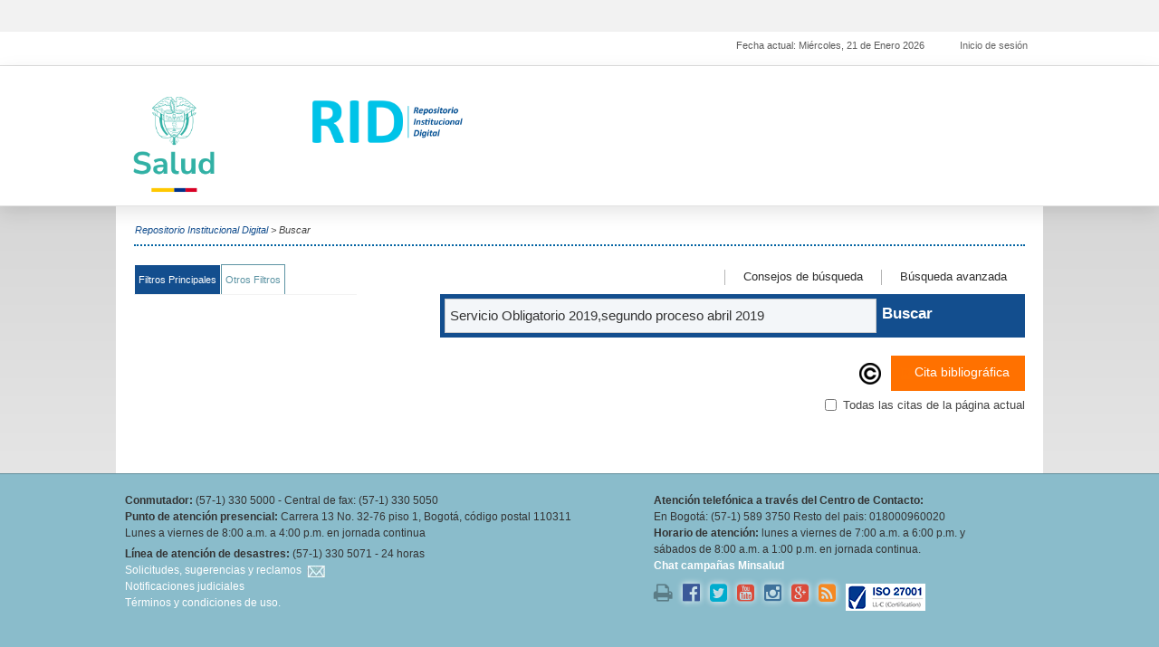

--- FILE ---
content_type: text/html; charset=utf-8
request_url: https://www.minsalud.gov.co/sites/rid/Paginas/results.aspx?k=%28%28dcispartof%3A%22Servicio%20Obligatorio%202019%22%29%20AND%20%28dcispartof%3A%22segundo%20proceso%20abril%202019%22%29%29%20%20
body_size: 27086
content:

<!DOCTYPE html PUBLIC "-//W3C//DTD XHTML 1.0 Strict//EN"
	"http://www.w3.org/TR/xhtml1/DTD/xhtml1-strict.dtd">
<html dir="ltr" lang="es-CO">
<head><meta name="GENERATOR" content="Microsoft SharePoint" /><meta http-equiv="Content-type" content="text/html; charset=utf-8" /><meta http-equiv="X-UA-Compatible" content="IE=10" /><meta http-equiv="Expires" content="0" /><meta name="msapplication-TileImage" content="/_layouts/15/images/SharePointMetroAppTile.png" /><meta name="msapplication-TileColor" content="#0072C6" /><title>
	
	Buscar

</title><link rel="shortcut icon" href="/sites/rid/Style Library/layout/img/favicon.ico" type="image/vnd.microsoft.icon" id="favicon" /><link rel="stylesheet" type="text/css" href="/_layouts/15/3082/styles/Themable/corev15.css?rev=fg0jzdxrBOmc%2BhtmM7%2BavQ%3D%3D"/>
<link rel="stylesheet" type="text/css" href="/_layouts/15/3082/styles/Themable/searchv15.css?rev=k7gPrCneMQx9UaG7xcRNFw%3D%3D"/>
<link id="css" rel="stylesheet" type="text/css" href="/sites/rid/Style%20Library/layout/css/layout.css"/>
<script type="text/javascript" src="/_layouts/15/init.js?rev=AS%2Bv0UYCkcLYkV95cqJXGA%3D%3D"></script>
<script type="text/javascript" src="/sites/rid/style%20library/layout/js/jquery-1.10.2.js"></script>
<script type="text/javascript" src="/sites/rid/_catalogs/masterpage/diseno/js_iiif/jquery-ui-1.10.4.custom.min.js"></script>
<script type="text/javascript" src="/sites/rid/_catalogs/masterpage/diseno/js_iiif/jquery.cookie.js"></script>
<script type="text/javascript" src="/sites/rid/_catalogs/masterpage/diseno/js_iiif/jquery.blockui.js"></script>
<script type="text/javascript" src="/sites/rid/_catalogs/masterpage/diseno/js_iiif/jquery.tagcloud.js"></script>
<script type="text/javascript" src="/sites/rid/_catalogs/masterpage/diseno/js_iiif/jszip.min.js"></script>
<script type="text/javascript" src="/sites/rid/_catalogs/masterpage/diseno/js_iiif/filesaver.js"></script>
<script type="text/javascript" src="/sites/rid/_catalogs/masterpage/diseno/js_iiif/funciones.js"></script>
<script type="text/javascript" src="/sites/rid/style%20library/layout/js/frersearchresult.js"></script>
<script type="text/javascript" src="/sites/rid/style%20library/layout/js/jqueryhighlight.js"></script>
<script type="text/javascript" src="/sites/rid/style%20library/layout/js/redes.js"></script>
<script type="text/javascript" src="/ScriptResource.axd?d=dWWgps9unUiDbW9tiRRjVMZ9gdlMOc_mEaFtIQjYXVIBkd64IaOnl3z55HkQ2FgjJOPRoRI-GJv18UDb_CHaunz5m1MgRy01aeWtC_fTXI6Hpv2CjIOFCn2wTV6eOsnkpkSzzwpg2i0EcCsgzzcMx0KNkapqnt8b_iE2ZMD5S-F1gw5t-GdQ1THHs_fGo1ZO0&amp;t=5d0a842b"></script>
<script type="text/javascript" src="/_layouts/15/blank.js?rev=ZaOXZEobVwykPO9g8hq%2F8A%3D%3D"></script>
<script type="text/javascript" src="/ScriptResource.axd?d=ocYCaq23xx7mLdCT1rkqzh7Ss6ZISEtNcHVkbRF0xdbykLBrSslWwLfSUp3bY-O1LJGi1rgHyMGUYT1DV7kDZz_mbJkDI4qOs3sF3g9hJsKq_LhhhBc-GZIcXrnBE-lKoLc2ghSlMyR61zNsPeNFTXAw5s0JC3Dj8vdilf23mWiiqWLnD2vwZ4ckv_OAus-y0&amp;t=5d0a842b"></script>
<script type="text/javascript" src="/_layouts/15/sp.init.js?rev=jvJC3Kl5gbORaLtf7kxULQ%3D%3D"></script>
<script type="text/javascript" src="/_layouts/15/ScriptResx.ashx?culture=es%2Des&amp;name=SP%2ERes&amp;rev=DoAHv8R6TO7rl33LcYBJTA%3D%3D"></script>
<script type="text/javascript" src="/_layouts/15/clientrenderer.js?rev=PWwV4FATEiOxN90BeB5Hzw%3D%3D"></script>
<script type="text/javascript" src="/_layouts/15/ScriptResx.ashx?culture=es%2Des&amp;name=Srch%2EResources&amp;rev=MNOCOHXGNHGnFxXxmLjQ4g%3D%3D"></script>
<script type="text/javascript" src="/_layouts/15/search.clientcontrols.js?rev=8Q15HW2EU2aXBktJq5YW%2FA%3D%3D"></script>
<script type="text/javascript" src="/_layouts/15/sp.runtime.js?rev=5f2WkYJoaxlIRdwUeg4WEg%3D%3D"></script>
<script type="text/javascript" src="/_layouts/15/sp.search.js?rev=dMkPlEXpdY6iJ%2FsY5RsB0g%3D%3D"></script>
<script type="text/javascript">RegisterSod("initstrings.js", "\u002f_layouts\u002f15\u002f3082\u002finitstrings.js?rev=xRSjQMOnLcXmUAxvGVLVxw\u00253D\u00253D");</script>
<script type="text/javascript">RegisterSod("strings.js", "\u002f_layouts\u002f15\u002f3082\u002fstrings.js?rev=v0x4hRhBRzFQIHVSna\u00252Fz3g\u00253D\u00253D");RegisterSodDep("strings.js", "initstrings.js");</script>
<script type="text/javascript">RegisterSod("sp.ui.dialog.js", "\u002f_layouts\u002f15\u002fsp.ui.dialog.js?rev=3Oh2QbaaiXSb7ldu2zd6QQ\u00253D\u00253D");</script>
<script type="text/javascript">RegisterSod("core.js", "\u002f_layouts\u002f15\u002fcore.js?rev=BoOTONqXW5dYCwvqGhdhCw\u00253D\u00253D");RegisterSodDep("core.js", "strings.js");</script>
<script type="text/javascript">RegisterSod("menu.js", "\u002f_layouts\u002f15\u002fmenu.js?rev=cXv35JACAh0ZCqUwKU592w\u00253D\u00253D");</script>
<script type="text/javascript">RegisterSod("mQuery.js", "\u002f_layouts\u002f15\u002fmquery.js?rev=VYAJYBo5H8I3gVSL3MzD6A\u00253D\u00253D");</script>
<script type="text/javascript">RegisterSod("callout.js", "\u002f_layouts\u002f15\u002fcallout.js?rev=ryx2n4ePkYj1\u00252FALmcsXZfA\u00253D\u00253D");RegisterSodDep("callout.js", "strings.js");RegisterSodDep("callout.js", "mQuery.js");RegisterSodDep("callout.js", "core.js");</script>
<script type="text/javascript">RegisterSod("clienttemplates.js", "\u002f_layouts\u002f15\u002fclienttemplates.js?rev=OAp3\u00252BvnM\u00252FjzKrKWlIed9qg\u00253D\u00253D");RegisterSodDep("clienttemplates.js", "initstrings.js");</script>
<script type="text/javascript">RegisterSod("sharing.js", "\u002f_layouts\u002f15\u002fsharing.js?rev=XxxHIxIIc8BsW9ikVc6dgA\u00253D\u00253D");RegisterSodDep("sharing.js", "strings.js");RegisterSodDep("sharing.js", "mQuery.js");RegisterSodDep("sharing.js", "clienttemplates.js");RegisterSodDep("sharing.js", "core.js");</script>
<script type="text/javascript">RegisterSod("suitelinks.js", "\u002f_layouts\u002f15\u002fsuitelinks.js?rev=REwVU5jSsadDdOZlCx4wpA\u00253D\u00253D");RegisterSodDep("suitelinks.js", "strings.js");RegisterSodDep("suitelinks.js", "core.js");</script>
<script type="text/javascript">RegisterSod("ajaxtoolkit.js", "\u002f_layouts\u002f15\u002fajaxtoolkit.js?rev=4hdiFSvb0aNeLsXllaqZDw\u00253D\u00253D");</script>
<script type="text/javascript">RegisterSod("searchui.js", "\u002f_layouts\u002f15\u002fsearchui.js?rev=DAZ7\u00252BmMRWfS5R3WPkLhbeA\u00253D\u00253D");</script>
<script type="text/javascript">RegisterSod("sp.js", "\u002f_layouts\u002f15\u002fsp.js?rev=JURdaj6d4AkqHccShqm9CQ\u00253D\u00253D");RegisterSodDep("sp.js", "sp.ui.dialog.js");</script>
<script type="text/javascript">RegisterSod("sp.datetimeutil.js", "\u002f_layouts\u002f15\u002fsp.datetimeutil.js?rev=FRubtKaeKjR9rD7k5tHVgg\u00253D\u00253D");RegisterSodDep("sp.datetimeutil.js", "initstrings.js");</script>
<script type="text/javascript">RegisterSod("userprofile", "\u002f_layouts\u002f15\u002fsp.userprofiles.js?rev=p5tCOm\u00252FlHUwcfll7W3pKNw\u00253D\u00253D");</script>
<script type="text/javascript">RegisterSod("profilebrowserscriptres.resx", "\u002f_layouts\u002f15\u002fScriptResx.ashx?culture=es\u00252Des\u0026name=ProfileBrowserScriptRes\u0026rev=psCRaKSkZ2\u00252FvSbh\u00252Bb7gYWQ\u00253D\u00253D");</script>
<script type="text/javascript">RegisterSod("sp.ui.mysitecommon.js", "\u002f_layouts\u002f15\u002fsp.ui.mysitecommon.js?rev=Ua8qmZSU9nyf53S7PEyJwQ\u00253D\u00253D");RegisterSodDep("sp.ui.mysitecommon.js", "userprofile");RegisterSodDep("sp.ui.mysitecommon.js", "profilebrowserscriptres.resx");</script>
<script type="text/javascript">RegisterSod("clientforms.js", "\u002f_layouts\u002f15\u002fclientforms.js?rev=2RuuCQIUeT9fB32rbCxTcQ\u00253D\u00253D");RegisterSodDep("clientforms.js", "strings.js");RegisterSodDep("clientforms.js", "clienttemplates.js");</script>
<script type="text/javascript">RegisterSod("clientpeoplepicker.js", "\u002f_layouts\u002f15\u002fclientpeoplepicker.js?rev=PZh\u00252F3ETuJNp5xDJfhhRF8g\u00253D\u00253D");</script>
<script type="text/javascript">RegisterSod("autofill.js", "\u002f_layouts\u002f15\u002fautofill.js?rev=0NHz94l1ut3jvMbyIjWPHw\u00253D\u00253D");</script>
<script type="text/javascript">RegisterSod("followingcommon.js", "\u002f_layouts\u002f15\u002ffollowingcommon.js?rev=jWqEDmcjCSPmnQw2ZIfItQ\u00253D\u00253D");RegisterSodDep("followingcommon.js", "strings.js");RegisterSodDep("followingcommon.js", "sp.js");RegisterSodDep("followingcommon.js", "userprofile");RegisterSodDep("followingcommon.js", "core.js");RegisterSodDep("followingcommon.js", "mQuery.js");</script>
<script type="text/javascript">RegisterSod("browserScript", "\u002f_layouts\u002f15\u002fie55up.js?rev=ypR\u00252FzpJuE7bcLEAVduzBZA\u00253D\u00253D");RegisterSodDep("browserScript", "strings.js");</script>
<script type="text/javascript">RegisterSod("inplview", "\u002f_layouts\u002f15\u002finplview.js?rev=iMf5THfqukSYut7sl9HwUg\u00253D\u00253D");RegisterSodDep("inplview", "strings.js");RegisterSodDep("inplview", "core.js");RegisterSodDep("inplview", "sp.js");</script>
<script type="text/javascript">RegisterSod("sp.core.js", "\u002f_layouts\u002f15\u002fsp.core.js?rev=tZDGLPOvY1bRw\u00252BsgzXpxTg\u00253D\u00253D");RegisterSodDep("sp.core.js", "strings.js");RegisterSodDep("sp.core.js", "core.js");</script>
<script type="text/javascript">RegisterSod("cui.js", "\u002f_layouts\u002f15\u002fcui.js?rev=LPKF2\u00252BgWXqwwaFh34pQUlA\u00253D\u00253D");</script>
<script type="text/javascript">RegisterSod("ribbon", "\u002f_layouts\u002f15\u002fsp.ribbon.js?rev=1F3TSGFB5\u00252FyAaRkjYHJL5w\u00253D\u00253D");RegisterSodDep("ribbon", "strings.js");RegisterSodDep("ribbon", "core.js");RegisterSodDep("ribbon", "sp.core.js");RegisterSodDep("ribbon", "sp.js");RegisterSodDep("ribbon", "cui.js");RegisterSodDep("ribbon", "inplview");</script>
<script type="text/javascript">RegisterSod("WPAdderClass", "\u002f_layouts\u002f15\u002fwpadder.js?rev=9oC0dNisQNz6qd8zCIRQ7g\u00253D\u00253D");</script>
<script type="text/javascript">RegisterSod("dragdrop.js", "\u002f_layouts\u002f15\u002fdragdrop.js?rev=xyQu9SPqkjO4R2\u00252BS3IwO8Q\u00253D\u00253D");RegisterSodDep("dragdrop.js", "strings.js");</script>
<script type="text/javascript">RegisterSod("quicklaunch.js", "\u002f_layouts\u002f15\u002fquicklaunch.js?rev=\u00252BHeX6ARcp\u00252F9LpMq6FqQYyA\u00253D\u00253D");RegisterSodDep("quicklaunch.js", "strings.js");RegisterSodDep("quicklaunch.js", "dragdrop.js");</script>
<link type="text/xml" rel="alternate" href="/sites/rid/_vti_bin/spsdisco.aspx" />
		
	<style type="text/css">
	   #sideNavBox{display:none!important;}
	   #contentBox {margin-left:0px !important;}
	   .twoContent{ display:block !important;; width:100% !important; margin:0 !important; clear:both; float:left !important;}
	   
	   #pageTitle{display:none!important;}
	   
	   .tab-content{display: none;}

		.tab-content.current{display: inherit;}
		.tab-link{cursor:pointer;display: inline-block;border-right: 1px solid;border-left: 1px solid;border-top: 1px solid;}
		.tabs {text-align: center;color: #5D94A4;}
	   
	   .tab-link {padding: 10px 4px;float: left;}
	   
	</style>
	<script type="text/javascript">
  $(document).ready(function(){
	
	$('ul.tabs li').click(function(){
		var tab_id = $(this).attr('data-tab');

		$('ul.tabs li').removeClass('current');
		$('.tab-content').removeClass('current');

		$(this).addClass('current');
		$("."+tab_id).addClass('current');
	})

})  </script>


		<link rel="canonical" href="https://www.minsalud.gov.co:443/sites/rid/Paginas/results.aspx?k=((dcispartof:%22Servicio+Obligatorio+2019%22)+AND+(dcispartof:%22segundo+proceso+abril+2019%22))++" />
		
	<meta name="viewport" content="width=device-width, initial-scale=1.0, maximum-scale=1.0, user-scalable=no" />

<!-- Google Analytics -->
<script>
  (function(i,s,o,g,r,a,m){i['GoogleAnalyticsObject']=r;i[r]=i[r]||function(){
  (i[r].q=i[r].q||[]).push(arguments)},i[r].l=1*new Date();a=s.createElement(o),
  m=s.getElementsByTagName(o)[0];a.async=1;a.src=g;m.parentNode.insertBefore(a,m)
  })(window,document,'script','https://www.google-analytics.com/analytics.js','ga');

  ga('create', 'UA-32137480-5', 'auto');
  ga('send', 'pageview');

</script>
<!-- Google Analytics -->
	
<style type="text/css">
	.s4-skipribbonshortcut { display:none; }

</style></head>
<body>

  <div id="imgPrefetch" style="display:none">
<img src="/sites/rid/Style Library/layout/img/favicon.ico?rev=23" />
<img src="/_layouts/15/images/spcommon.png?rev=23" />
</div>

  <noscript><div class='noindex'>Puede estar intentando tener acceso a este sitio desde un explorador protegido en el servidor. Habilite los scripts y vuelva a cargar la página.</div></noscript>
  
  <form method="post" action="./results.aspx?k=((dcispartof%3a%22Servicio+Obligatorio+2019%22)+AND+(dcispartof%3a%22segundo+proceso+abril+2019%22))++" onsubmit="javascript:return WebForm_OnSubmit();" id="aspnetForm">
<div class="aspNetHidden">
<input type="hidden" name="_wpcmWpid" id="_wpcmWpid" value="" />
<input type="hidden" name="wpcmVal" id="wpcmVal" value="" />
<input type="hidden" name="MSOWebPartPage_PostbackSource" id="MSOWebPartPage_PostbackSource" value="" />
<input type="hidden" name="MSOTlPn_SelectedWpId" id="MSOTlPn_SelectedWpId" value="" />
<input type="hidden" name="MSOTlPn_View" id="MSOTlPn_View" value="0" />
<input type="hidden" name="MSOTlPn_ShowSettings" id="MSOTlPn_ShowSettings" value="False" />
<input type="hidden" name="MSOGallery_SelectedLibrary" id="MSOGallery_SelectedLibrary" value="" />
<input type="hidden" name="MSOGallery_FilterString" id="MSOGallery_FilterString" value="" />
<input type="hidden" name="MSOTlPn_Button" id="MSOTlPn_Button" value="none" />
<input type="hidden" name="__EVENTTARGET" id="__EVENTTARGET" value="" />
<input type="hidden" name="__EVENTARGUMENT" id="__EVENTARGUMENT" value="" />
<input type="hidden" name="__REQUESTDIGEST" id="__REQUESTDIGEST" value="noDigest" />
<input type="hidden" name="MSOSPWebPartManager_DisplayModeName" id="MSOSPWebPartManager_DisplayModeName" value="Browse" />
<input type="hidden" name="MSOSPWebPartManager_ExitingDesignMode" id="MSOSPWebPartManager_ExitingDesignMode" value="false" />
<input type="hidden" name="MSOWebPartPage_Shared" id="MSOWebPartPage_Shared" value="" />
<input type="hidden" name="MSOLayout_LayoutChanges" id="MSOLayout_LayoutChanges" value="" />
<input type="hidden" name="MSOLayout_InDesignMode" id="MSOLayout_InDesignMode" value="" />
<input type="hidden" name="_wpSelected" id="_wpSelected" value="" />
<input type="hidden" name="_wzSelected" id="_wzSelected" value="" />
<input type="hidden" name="MSOSPWebPartManager_OldDisplayModeName" id="MSOSPWebPartManager_OldDisplayModeName" value="Browse" />
<input type="hidden" name="MSOSPWebPartManager_StartWebPartEditingName" id="MSOSPWebPartManager_StartWebPartEditingName" value="false" />
<input type="hidden" name="MSOSPWebPartManager_EndWebPartEditing" id="MSOSPWebPartManager_EndWebPartEditing" value="false" />
<input type="hidden" name="_maintainWorkspaceScrollPosition" id="_maintainWorkspaceScrollPosition" value="0" />
<input type="hidden" name="__VIEWSTATE" id="__VIEWSTATE" value="/[base64]/ZGdt0SWvLg3r5GXGAOwOdvsH4hXGFw==" />
</div>

<script type="text/javascript">
//<![CDATA[
var theForm = document.forms['aspnetForm'];
if (!theForm) {
    theForm = document.aspnetForm;
}
function __doPostBack(eventTarget, eventArgument) {
    if (!theForm.onsubmit || (theForm.onsubmit() != false)) {
        theForm.__EVENTTARGET.value = eventTarget;
        theForm.__EVENTARGUMENT.value = eventArgument;
        theForm.submit();
    }
}
//]]>
</script>


<script src="/WebResource.axd?d=3fXmFJp6ofakUYLeixJPR0Jnu1noXEZjMnS-T1u4bjdxmKoAVilhBU8iD1LZB6wNxwKWriZj3aILcU03HnhS4lXOXt9b-c8_LoEi7MOU5wU1&amp;t=638259182771233176" type="text/javascript"></script>


<script type="text/javascript">
//<![CDATA[
var MSOWebPartPageFormName = 'aspnetForm';
var g_presenceEnabled = true;
var g_wsaEnabled = false;
var g_wsaQoSEnabled = false;
var g_wsaQoSDataPoints = [];
var g_wsaLCID = 3082;
var g_wsaListTemplateId = 850;
var g_wsaSiteTemplateId = 'SRCHCEN#0';
var _fV4UI=true;var _spPageContextInfo = {webServerRelativeUrl: "\u002fsites\u002frid", webAbsoluteUrl: "https:\u002f\u002fwww.minsalud.gov.co\u002fsites\u002frid", siteAbsoluteUrl: "https:\u002f\u002fwww.minsalud.gov.co\u002fsites\u002frid", serverRequestPath: "\u002fsites\u002frid\u002fPaginas\u002fresults.aspx", layoutsUrl: "_layouts\u002f15", webTitle: "Repositorio Institucional Digital", webTemplate: "50", tenantAppVersion: "0", isAppWeb: false, Has2019Era: true, webLogoUrl: "_layouts\u002f15\u002fimages\u002fsiteicon.png", webLanguage: 3082, currentLanguage: 3082, currentUICultureName: "es-ES", currentCultureName: "es-CO", clientServerTimeDelta: new Date("2026-01-21T09:11:49.3398331Z") - new Date(), siteClientTag: "2764$$15.0.5353.1000", crossDomainPhotosEnabled:false, webUIVersion:15, webPermMasks:{High:0,Low:196609},pageListId:"{172b81c0-4d0d-4b32-b2e1-1d565710bd62}",pageItemId:25, pagePersonalizationScope:1, alertsEnabled:true, siteServerRelativeUrl: "\u002fsites\u002frid", allowSilverlightPrompt:'True'};var L_Menu_BaseUrl="/sites/rid";
var L_Menu_LCID="3082";
var L_Menu_SiteTheme="null";
document.onreadystatechange=fnRemoveAllStatus; function fnRemoveAllStatus(){removeAllStatus(true)};
function _spNavigateHierarchy(nodeDiv, dataSourceId, dataPath, url, listInContext, type) {

    CoreInvoke('ProcessDefaultNavigateHierarchy', nodeDiv, dataSourceId, dataPath, url, listInContext, type, document.forms.aspnetForm, "", "\u002fsites\u002frid\u002fPaginas\u002fresults.aspx");

}
var _spWebPartComponents = new Object();//]]>
</script>

<script src="/_layouts/15/blank.js?rev=ZaOXZEobVwykPO9g8hq%2F8A%3D%3D" type="text/javascript"></script>
<script type="text/javascript">
//<![CDATA[
(function(){

        if (typeof(_spBodyOnLoadFunctions) === 'undefined' || _spBodyOnLoadFunctions === null) {
            return;
        }
        _spBodyOnLoadFunctions.push(function() 
        {
          ExecuteOrDelayUntilScriptLoaded(
            function()
            {
              var pairs = SP.ScriptHelpers.getDocumentQueryPairs();
              var followDoc, itemId, listId, docName;
              for (var key in pairs)
              {
                if(key.toLowerCase() == 'followdocument') 
                  followDoc = pairs[key];
                else if(key.toLowerCase() == 'itemid') 
                  itemId = pairs[key];
                else if(key.toLowerCase() == 'listid') 
                  listId = pairs[key];
                else if(key.toLowerCase() == 'docname') 
                  docName = decodeURI(pairs[key]);
              } 

              if(followDoc != null && followDoc == '1' && listId!=null && itemId != null && docName != null)
              {
                SP.SOD.executeFunc('followingcommon.js', 'FollowDocumentFromEmail', function() 
                { 
                  FollowDocumentFromEmail(itemId, listId, docName);
                });
              }

            }, 'SP.init.js');

        });
    })();(function(){

        if (typeof(_spBodyOnLoadFunctions) === 'undefined' || _spBodyOnLoadFunctions === null) {
            return;
        }
        _spBodyOnLoadFunctions.push(function() {

            if (typeof(SPClientTemplates) === 'undefined' || SPClientTemplates === null || (typeof(APD_InAssetPicker) === 'function' && APD_InAssetPicker())) {
                return;
            }

            var renderFollowFooter = function(renderCtx,  calloutActionMenu)
            {
                if (renderCtx.ListTemplateType == 700) 
                    myDocsActionsMenuPopulator(renderCtx, calloutActionMenu);
                else
                    CalloutOnPostRenderTemplate(renderCtx, calloutActionMenu);

                var listItem = renderCtx.CurrentItem;
                if (typeof(listItem) === 'undefined' || listItem === null) {
                    return;
                }
                if (listItem.FSObjType == 0) {
                    calloutActionMenu.addAction(new CalloutAction({
                        text: Strings.STS.L_CalloutFollowAction,
                        tooltip: Strings.STS.L_CalloutFollowAction_Tooltip,
                        onClickCallback: function (calloutActionClickEvent, calloutAction) {
                            var callout = GetCalloutFromRenderCtx(renderCtx);
                            if (!(typeof(callout) === 'undefined' || callout === null))
                                callout.close();
                            SP.SOD.executeFunc('followingcommon.js', 'FollowSelectedDocument', function() { FollowSelectedDocument(renderCtx); });
                        }
                    }));
                }
            };

            var registerOverride = function(id) {
                var followingOverridePostRenderCtx = {};
                followingOverridePostRenderCtx.BaseViewID = 'Callout';
                followingOverridePostRenderCtx.ListTemplateType = id;
                followingOverridePostRenderCtx.Templates = {};
                followingOverridePostRenderCtx.Templates.Footer = function(renderCtx) {
                    var  renderECB;
                    if (typeof(isSharedWithMeView) === 'undefined' || isSharedWithMeView === null) {
                        renderECB = true;
                    } else {
                        var viewCtx = getViewCtxFromCalloutCtx(renderCtx);
                        renderECB = !isSharedWithMeView(viewCtx);
                    }
                    return CalloutRenderFooterTemplate(renderCtx, renderFollowFooter, renderECB);
                };
                SPClientTemplates.TemplateManager.RegisterTemplateOverrides(followingOverridePostRenderCtx);
            }
            registerOverride(101);
            registerOverride(700);
        });
    })();var _spRegionalSettings={adjustHijriDays:0,calendarType:1,firstDayOfWeek:1,firstWeekOfYear:0,localeId:9226,currentDateInLocalCalendar: new Date(2026, 0, 21),showWeeks:0,timeZone:'-05:00:00.0003354',timeZoneInHours:-5,workDayEnd:1020,workDayStart:480,workDays:'0111110',time24:0};Sys.CultureInfo.CurrentCulture = (function(a){return new Sys.CultureInfo(a.name,a.numberFormat,a.dateTimeFormat)})({"dateTimeFormat":{"AMDesignator":"a. m.","AbbreviatedDayNames":["dom.","lun.","mar.","mié.","jue.","vie.","sáb."],"AbbreviatedLeapMonthNames":null,"AbbreviatedMonthGenitiveNames":["ene.","feb.","mar.","abr.","may.","jun.","jul.","ago.","sep.","oct.","nov.","dic.",""],"AbbreviatedMonthNames":["ene.","feb.","mar.","abr.","may.","jun.","jul.","ago.","sep.","oct.","nov.","dic.",""],"Calendar":{"AlgorithmType":1,"CalendarType":1,"Eras":[1],"IsReadOnly":false,"MaxSupportedDateTime":"\/Date(253402300799999)\/","MinSupportedDateTime":"\/Date(-62135596800000)\/","TwoDigitYearMax":2029},"CalendarWeekRule":0,"DateSeparator":"\/","DayNames":["domingo","lunes","martes","miércoles","jueves","viernes","sábado"],"FirstDayOfWeek":1,"FullDateTimePattern":"dddd, dd' de 'MMMM' de 'yyyy h:mm:ss tt","IsReadOnly":true,"LeapMonthNames":null,"LongDatePattern":"dddd, dd' de 'MMMM' de 'yyyy","LongTimePattern":"h:mm:ss tt","MonthDayPattern":"d' de 'MMMM","MonthGenitiveNames":["enero","febrero","marzo","abril","mayo","junio","julio","agosto","septiembre","octubre","noviembre","diciembre",""],"MonthNames":["enero","febrero","marzo","abril","mayo","junio","julio","agosto","septiembre","octubre","noviembre","diciembre",""],"NativeCalendarName":"Calendario gregoriano","PMDesignator":"p. m.","RFC1123Pattern":"ddd, dd MMM yyyy HH':'mm':'ss 'GMT'","ShortDatePattern":"dd\/MM\/yyyy","ShortTimePattern":"h:mm tt","ShortestDayNames":["do.","lu.","ma.","mi.","ju.","vi.","sá."],"SortableDateTimePattern":"yyyy'-'MM'-'dd'T'HH':'mm':'ss","TimeSeparator":":","UniversalSortableDateTimePattern":"yyyy'-'MM'-'dd HH':'mm':'ss'Z'","YearMonthPattern":"MMMM' de 'yyyy","eras":[1,"d.C.","d.C.",0]},"name":"es-CO","numberFormat":{"CurrencyDecimalDigits":2,"CurrencyDecimalSeparator":",","CurrencyGroupSeparator":".","CurrencyGroupSizes":[3],"CurrencyNegativePattern":1,"CurrencyPositivePattern":0,"CurrencySymbol":"$","DigitSubstitution":1,"IsReadOnly":true,"NaNSymbol":"NeuN","NativeDigits":["0","1","2","3","4","5","6","7","8","9"],"NegativeInfinitySymbol":"-Infinito","NegativeSign":"-","NumberDecimalDigits":2,"NumberDecimalSeparator":",","NumberGroupSeparator":".","NumberGroupSizes":[3],"NumberNegativePattern":1,"PerMilleSymbol":"‰","PercentDecimalDigits":2,"PercentDecimalSeparator":",","PercentGroupSeparator":".","PercentGroupSizes":[3],"PercentNegativePattern":1,"PercentPositivePattern":1,"PercentSymbol":"%","PositiveInfinitySymbol":"Infinito","PositiveSign":"+"}});if (typeof(DeferWebFormInitCallback) == 'function') DeferWebFormInitCallback();function WebForm_OnSubmit() {

                    var workspaceElem = GetCachedElement("s4-workspace");
                    if (workspaceElem != null)
                    {
                        var scrollElem = GetCachedElement("_maintainWorkspaceScrollPosition");
                        if (scrollElem != null)
                        {
                            scrollElem.value = workspaceElem.scrollTop;
                        }
                    };
                if (typeof(_spFormOnSubmitWrapper) != 'undefined') {return _spFormOnSubmitWrapper();} else {return true;};
return true;
}
//]]>
</script>

<div class="aspNetHidden">

	<input type="hidden" name="__VIEWSTATEGENERATOR" id="__VIEWSTATEGENERATOR" value="2CA509CB" />
	<input type="hidden" name="__SCROLLPOSITIONX" id="__SCROLLPOSITIONX" value="0" />
	<input type="hidden" name="__SCROLLPOSITIONY" id="__SCROLLPOSITIONY" value="0" />
	<input type="hidden" name="__EVENTVALIDATION" id="__EVENTVALIDATION" value="/wEdAAhig3QFOgdc7JYC3BGkgwT3MTZk9qLGncDjImqxppn1M7vHyFNfOCbok7KJ9Z0K+5V2k6VSUtFVJ+VbC63BXQ8/alcppH7XTyyXUnajxjXLXKdjcLDfJTSR1gb7bpdFkS+xH7Ut8VRWJwMdKAB7vxvk1X4fL9OVSbUYqeUgGYDkidlH1+AuVQVqxQ1ABr6x5njs4bequMrsKBt2XN2bFDs8" />
</div>
	<script type="text/javascript"> var submitHook = function () { return false; }; theForm._spOldSubmit = theForm.submit; theForm.submit = function () { if (!submitHook()) { this._spOldSubmit(); } }; </script>
	<span id="DeltaSPWebPartManager">
		
	</span>
	<script type="text/javascript">
//<![CDATA[
Sys.WebForms.PageRequestManager._initialize('ctl00$ScriptManager', 'aspnetForm', ['fctl00$WebPartAdderUpdatePanel',''], [], ['ctl00$WebPartAdder',''], 90, 'ctl00');
//]]>
</script>

	<span id="DeltaDelegateControls">
		
		
	</span>
<div id="TurnOnAccessibility" style="display:none" class="s4-notdlg noindex">
	<a id="linkTurnOnAcc" href="#" class="ms-accessible ms-acc-button" onclick="SetIsAccessibilityFeatureEnabled(true);UpdateAccessibilityUI();document.getElementById('linkTurnOffAcc').focus();return false;">
	Activar el modo de accesibilidad</a>
</div>
<div id="TurnOffAccessibility" style="display:none" class="s4-notdlg noindex">
	<a id="linkTurnOffAcc" href="#" class="ms-accessible ms-acc-button" onclick="SetIsAccessibilityFeatureEnabled(false);UpdateAccessibilityUI();document.getElementById('linkTurnOnAcc').focus();return false;">
	Desactivar el modo de accesibilidad</a>
</div>
<div class="s4-notdlg s4-skipribbonshortcut noindex">
	<a href="javascript:;" onclick="document.getElementById(&#39;startNavigation&#39;).focus();" class="ms-accessible ms-acc-button" accesskey="Y">
	Omitir los comandos de cinta</a>
</div>
<div class="s4-notdlg noindex">
	<a href="javascript:;" onclick="document.getElementById(&#39;mainContent&#39;).focus();" class="ms-accessible ms-acc-button">
	Saltar al contenido principal</a>
</div>
<div id="TurnOffAnimation" style="display:none;" class="s4-notdlg noindex">
	<a id="linkTurnOffAnimation" href="#" class="ms-accessible ms-acc-button" onclick="ToggleAnimationStatus();return false;">
	Desactivar animaciones</a>
</div>
<div id="TurnOnAnimation" style="display:none;" class="s4-notdlg noindex">
	<a id="linkTurnOnAnimation" href="#" class="ms-accessible ms-acc-button" onclick="ToggleAnimationStatus();return false;">
	Activar animaciones</a>
</div>
<a id="HiddenAnchor" href="javascript:;" style="display:none;"></a>
<!--Control para ocultar ribbon en anonimo -->

		<div id="ms-hcTest"></div>
		<div id="s4-ribbonrow">
		<div id="globalNavBox" class="noindex">
<div id="ribbonBox">
	<div id="s4-ribboncont">
		<div id="DeltaSPRibbon">
	
			

			<div class='ms-cui-ribbonTopBars'><div class='ms-cui-topBar1'></div><div class='ms-cui-topBar2'><div id='RibbonContainer-TabRowLeft' class='ms-cui-TabRowLeft ms-core-defaultFont ms-dialogHidden'>
				</div><div id='RibbonContainer-TabRowRight' class='ms-cui-TabRowRight s4-trc-container s4-notdlg ms-core-defaultFont'>
		
					
					<a onmouseover="this.firstChild.firstChild.style.left=&#39;-217px&#39;; this.firstChild.firstChild.style.top=&#39;-192px&#39;;" onmouseout="this.firstChild.firstChild.style.left=&#39;-218px&#39;; this.firstChild.firstChild.style.top=&#39;-48px&#39;;" onclick="SP.SOD.executeFunc(&#39;followingcommon.js&#39;, &#39;FollowSite&#39;, function() { FollowSite(); }); return false;" id="site_follow_button" title="Permite seguir este sitio y volver a él fácilmente desde su página de sitios." class="ms-promotedActionButton" href="javascript:WebForm_DoPostBackWithOptions(new WebForm_PostBackOptions(&quot;ctl00$site_follow_button&quot;, &quot;&quot;, true, &quot;&quot;, &quot;&quot;, false, true))" style="display:inline-block;"><span style="height:16px;width:16px;position:relative;display:inline-block;overflow:hidden;" class="s4-clust ms-promotedActionButton-icon"><img src="/_layouts/15/images/spcommon.png?rev=23" alt="Seguir" style="position:absolute;left:-218px;top:-48px;" /></span><span class="ms-promotedActionButton-text">Seguir</span></a>
					
					
<span id="fullscreenmodebox" class="ms-qatbutton">
	<span id="fullscreenmode">
		<a onmouseover="this.firstChild.firstChild.firstChild.style.left=&#39;-125px&#39;; this.firstChild.firstChild.firstChild.style.top=&#39;-178px&#39;;" onmouseout="this.firstChild.firstChild.firstChild.style.left=&#39;-143px&#39;; this.firstChild.firstChild.firstChild.style.top=&#39;-178px&#39;;" id="ctl00_fullscreenmodeBtn" title="Centrarse en el contenido" onclick="SetFullScreenMode(true);PreventDefaultNavigation();return false;" href="../_catalogs/masterpage/#" style="display:inline-block;height:30px;width:30px;"><span style="display:inline-block;overflow:hidden;height:16px;width:16px;padding-left:7px;padding-top:7px;padding-right:7px;padding-bottom:7px;"><span style="height:16px;width:16px;position:relative;display:inline-block;overflow:hidden;" class="s4-clust"><img src="/_layouts/15/images/spcommon.png?rev=23" alt="Centrarse en el contenido" style="border:0;position:absolute;left:-143px;top:-178px;" /></span></span></a>
	</span>
	<span id="exitfullscreenmode" style="display: none;">
		<a onmouseover="this.firstChild.firstChild.firstChild.style.left=&#39;-179px&#39;; this.firstChild.firstChild.firstChild.style.top=&#39;-96px&#39;;" onmouseout="this.firstChild.firstChild.firstChild.style.left=&#39;-107px&#39;; this.firstChild.firstChild.firstChild.style.top=&#39;-178px&#39;;" id="ctl00_exitfullscreenmodeBtn" title="Centrarse en el contenido" onclick="SetFullScreenMode(false);PreventDefaultNavigation();return false;" href="../_catalogs/masterpage/#" style="display:inline-block;height:30px;width:30px;"><span style="display:inline-block;overflow:hidden;height:16px;width:16px;padding-left:7px;padding-top:7px;padding-right:7px;padding-bottom:7px;"><span style="height:16px;width:16px;position:relative;display:inline-block;overflow:hidden;" class="s4-clust"><img src="/_layouts/15/images/spcommon.png?rev=23" alt="Centrarse en el contenido" style="border:0;position:absolute;left:-107px;top:-178px;" /></span></span></a>
	</span>
</span>


				</div></div></div>
		
</div>
	</div>
	<span id="DeltaSPNavigation">
		
			<span id="ctl00_SPNavigation_ctl00_publishingRibbon"></span>

		
	</span>
</div>
<div id="DeltaWebPartAdderUpdatePanelContainer" class="ms-core-webpartadder">
	
  <div id="WebPartAdderUpdatePanelContainer">
	<div id="ctl00_WebPartAdderUpdatePanel">
		
		<span id="ctl00_WebPartAdder"></span>
		
	</div>
  </div>

</div>
		</div>
		</div>
		<div id="s4-workspace" class="ms-core-overlay" style="height:100%">
		<div id="s4-bodyContainer">
		
		
			<!-- Header -->
			<div class="wrapper row0">
				<div id="upper" class="clear">
					<div class="flRight">
						<div class="date">
							<span>Fecha actual:</span>
							<script type="text/javascript">
							    var meses = new Array("Enero", "Febrero", "Marzo", "Abril", "Mayo", "Junio", "Julio", "Agosto", "Septiembre", "Octubre", "Noviembre", "Diciembre");
							    var diasSemana = new Array("Domingo", "Lunes", "Martes", "Miércoles", "Jueves", "Viernes", "Sábado");
							    var f = new Date();
							    document.write(diasSemana[f.getDay()] + ", " + f.getDate() + " de " + meses[f.getMonth()] + " " + f.getFullYear());
							</script>
						</div>  
						<div id="welcomeMenuBox">
							
<a id="ctl00_IdWelcome_ExplicitLogin" class="ms-signInLink" href="https://www.minsalud.gov.co/sites/rid/_layouts/15/Authenticate.aspx?Source=%2Fsites%2Frid%2FPaginas%2Fresults%2Easpx%3Fk%3D%2528%2528dcispartof%253A%2522Servicio%2520Obligatorio%25202019%2522%2529%2520AND%2520%2528dcispartof%253A%2522segundo%2520proceso%2520abril%25202019%2522%2529%2529%2520%2520" style="display:inline-block;">Inicio de sesión</a>

						</div>
				</div>
				</div>
			</div>
			
			<div class="wrapper row1 shadow">	
				<header id="header" class="clear ">
				
					<div id="hgroup">
						<div id="logoRid" class="flLeft">
						
						<a href="https://www.minsalud.gov.co/" title="Ministerio de Salud y Protección Social - República de Colombia" accesskey="m"​>
<img alt="Ministerio de Salud y Protección Social - República de Colombia" src="https://www.minsalud.gov.co/LogosInstitucionales/logo-gobireno-Ministerio-de-Salud-y-Proteccion-Social-minsalud.png" />
</a>
							
						</div>
						
						<div id="logoSalud" class="flLeft">
						
						<a href="/sites/rid/paginas/freesearchresults.aspx?k=*&ss=Todos" title="Repositorio Institucional Digital">
							<img src="/sites/rid/Style Library/layout/img/logoRid.png" alt="Repositorio Institucional Digital"/>
							</a>
							<!--
							<a href="/" title="Ingreso a portal web - Ministerio de Salud y Proteccion Social">
							<img src="/sites/rid/Style%20Library/layout/img/Ministerio%20de%20Salud%20y%20Proteccion%20Social.png" alt="Ministerio de Salud y Proteccion Social"/>
							<!--<img src="/sites/rid/Style Library/layout/img/logoMin.png" alt=""/>
							</a>-->
						</div>
					</div>
		
				</header>
			</div>		
		
		


			<div class="ms-breadcrumb-box ms-tableCell ms-verticalAlignTop">
				<div
					class="ms-breadcrumb-top">
<div class="ms-breadcrumb-dropdownBox" style="display:none;">
<span id="DeltaBreadcrumbDropdown">
	
</span>
</div>
<div id="DeltaTopNavigation" class="ms-displayInline ms-core-navigation" role="navigation">
	
	
	
		<div id="zz1_TopNavigationMenu" class=" noindex ms-core-listMenu-horizontalBox">
		<ul id="zz2_RootAspMenu" class="root ms-core-listMenu-root static">
			<li class="static selected"><a class="static selected menu-item ms-core-listMenu-item ms-displayInline ms-bold ms-core-listMenu-selected ms-navedit-linkNode" tabindex="0" title="Repositorio Institucional Digital RID" href="/sites/rid/Paginas/buscar.aspx" accesskey="1"><span class="additional-background ms-navedit-flyoutArrow"><span class="menu-item-text">Repositorio Institucional Digital</span><span class="ms-hidden">Actualmente seleccionado</span></span></a><ul class="static">
				<li class="static"><a class="static menu-item ms-core-listMenu-item ms-displayInline ms-navedit-linkNode" tabindex="0" href="/sites/rid/pruebabus/Paginas/default.aspx"><span class="additional-background ms-navedit-flyoutArrow"><span class="menu-item-text">pruebabus</span></span></a></li>
			</ul></li>
		</ul>
	</div>
	

</div>
				</div>
<h1 id="pageTitle" class="ms-core-pageTitle">
  <span id="DeltaPlaceHolderPageTitleInTitleArea">
	
		<span><a href="#ctl00_PlaceHolderPageTitleInTitleArea_ctl00_SkipLink"><img alt="Skip Navigation Links" src="/WebResource.axd?d=7tlcTL0ohbQEVPQ3HgaiPFxjH9J8loyZD_vHG-geNOzXwI6mRHl7rkKRyI4XwWXwkWicLKT83Cn7ICSKxUIDbZHgxyC7aTWNoUJg0tVm7X01&amp;t=638259182771233176" width="0" height="0" style="border-width:0px;" /></a><span><a href="/sites/rid/Paginas/results.aspx?k=%28%28dcispartof%3A%22Servicio%20Obligatorio%202019%22%29%20AND%20%28dcispartof%3A%22segundo%20proceso%20abril%202019%22%29%29%20%20">results</a></span><a id="ctl00_PlaceHolderPageTitleInTitleArea_ctl00_SkipLink"></a></span>
	
  </span>
  <div id="DeltaPlaceHolderPageDescription" class="ms-displayInlineBlock ms-normalWrap">
	
	<a href="javascript:;" id="ms-pageDescriptionDiv" style="display:none;">
	  <span id="ms-pageDescriptionImage">&#160;</span>
	</a>
	<span class="ms-accessible" id="ms-pageDescription">
	  
	</span>
	<script type="text/javascript">// <![CDATA[ 

_spBodyOnLoadFunctionNames.push("setupPageDescriptionCallout"); // ]]>
</script>
  
</div>
</h1>

<!-- BOX SEARCH-->
<div id="boxSearch" class="ms-tableCell ms-verticalAlignTop">
	<div id="DeltaPlaceHolderSearchArea" class="ms-mpSearchBox ms-floatRight">
	
	  
		<div id="searchInputBox">
		  <div class="ms-webpart-chrome ms-webpart-chrome-fullWidth ">
		<div WebPartID="00000000-0000-0000-0000-000000000000" HasPers="true" id="WebPartWPQ1" width="100%" class="ms-WPBody noindex " OnlyForMePart="true" allowDelete="false" style="" ><div componentid="ctl00_PlaceHolderSearchArea_SmallSearchInputBox1_csr" id="ctl00_PlaceHolderSearchArea_SmallSearchInputBox1_csr"><div id="SearchBox" name="Control"><div class="ms-srch-sb ms-srch-sb-border" id="ctl00_PlaceHolderSearchArea_SmallSearchInputBox1_csr_sboxdiv"><input type="text" value="((dcispartof:&quot;Servicio Obligatorio 2019&quot;) AND (dcispartof:&quot;segundo proceso abril 2019&quot;))  " maxlength="2048" accessKey="S" title="Buscar Todo" id="ctl00_PlaceHolderSearchArea_SmallSearchInputBox1_csr_sbox" autocomplete="off" autocorrect="off" onkeypress="EnsureScriptFunc('Search.ClientControls.js', 'Srch.U', function() {if (Srch.U.isEnterKey(String.fromCharCode(event.keyCode))) {$find('ctl00_PlaceHolderSearchArea_SmallSearchInputBox1_csr').search($get('ctl00_PlaceHolderSearchArea_SmallSearchInputBox1_csr_sbox').value);return Srch.U.cancelEvent(event);}})" onkeydown="EnsureScriptFunc('Search.ClientControls.js', 'Srch.U', function() {var ctl = $find('ctl00_PlaceHolderSearchArea_SmallSearchInputBox1_csr');ctl.activateDefaultQuerySuggestionBehavior();})" onfocus="EnsureScriptFunc('Search.ClientControls.js', 'Srch.U', function() {var ctl = $find('ctl00_PlaceHolderSearchArea_SmallSearchInputBox1_csr');ctl.hidePrompt();ctl.setBorder(true);})" onblur="EnsureScriptFunc('Search.ClientControls.js', 'Srch.U', function() {var ctl = $find('ctl00_PlaceHolderSearchArea_SmallSearchInputBox1_csr'); if (ctl){ ctl.showPrompt(); ctl.setBorder(false);}})" class="ms-textSmall "/><a title="Realiza búsquedas" class="ms-srch-sb-searchLink" id="ctl00_PlaceHolderSearchArea_SmallSearchInputBox1_csr_SearchLink" onclick="EnsureScriptFunc('Search.ClientControls.js', 'Srch.U', function() {$find('ctl00_PlaceHolderSearchArea_SmallSearchInputBox1_csr').search($get('ctl00_PlaceHolderSearchArea_SmallSearchInputBox1_csr_sbox').value);})" href="javascript: {}" ><img src="/_layouts/15/images/searchresultui.png?rev=23" class="ms-srch-sb-searchImg" id="searchImg" alt="Realiza búsquedas" /></a><div class="ms-qSuggest-container ms-shadow" id="AutoCompContainer"><div id="ctl00_PlaceHolderSearchArea_SmallSearchInputBox1_csr_AutoCompList"></div></div></div></div></div><noscript><div id="ctl00_PlaceHolderSearchArea_SmallSearchInputBox1_noscript">Parece que el explorador no tiene JavaScript habilitado. Active JavaScript e inténtelo de nuevo.</div></noscript><div id="ctl00_PlaceHolderSearchArea_SmallSearchInputBox1">

		</div><div class="ms-clear"></div></div>
	</div>
		</div>
	  
	
</div>
</div>


			</div>
			



	<div class="wrapper row2">
		<div id="container" class="clear">
		
		<div id="contentRow" class="clear">
		
		
			<div class="migas real-breadcrumb s4-notdlg">
				<span class="migasTxt" sitemapproviders="SPSiteMapProvider,SPXmlContentMapProvider" hideinteriorrootnodes="true"><a href="#ctl00_PlaceHolderBreadcrumb_ctl00_SkipLink"><img alt="Skip Navigation Links" src="/WebResource.axd?d=7tlcTL0ohbQEVPQ3HgaiPFxjH9J8loyZD_vHG-geNOzXwI6mRHl7rkKRyI4XwWXwkWicLKT83Cn7ICSKxUIDbZHgxyC7aTWNoUJg0tVm7X01&amp;t=638259182771233176" width="0" height="0" style="border-width:0px;" /></a><span><a title="Repositorio Institucional Digital RID" href="/sites/rid/Paginas/buscar.aspx">Repositorio Institucional Digital</a></span><span> &gt; </span><span>Buscar</span><a id="ctl00_PlaceHolderBreadcrumb_ctl00_SkipLink"></a></span>
			</div>
		
	
		
		
		
		<div class="oneContent ini">
		
			<div id="sideNavBox"
				 class="ms-dialogHidden ms-forceWrap ms-noList">
				 
				<div id="DeltaPlaceHolderLeftNavBar" class="ms-core-navigation" role="navigation">
	
				
				
				
				
				
							<a id="startNavigation" name="startNavigation" tabIndex="-1"></a>
							
							<div class="ms-core-sideNavBox-removeLeftMargin">
							<div id="ctl00_PlaceHolderLeftNavBar_QuickLaunchNavigationManager">
		<div id="zz3_V4QuickLaunchMenu" class=" noindex ms-core-listMenu-verticalBox">
			<ul id="zz4_RootAspMenu" class="root ms-core-listMenu-root static">
				<li class="static"><a class="static menu-item ms-core-listMenu-item ms-displayInline ms-navedit-linkNode" tabindex="0" href="/sites/rid/_layouts/15/viewlsts.aspx?BaseType=0"><span class="additional-background ms-navedit-flyoutArrow"><span class="menu-item-text">Listas</span></span></a><ul class="static">
					<li class="static"><a class="static menu-item ms-core-listMenu-item ms-displayInline ms-navedit-linkNode" tabindex="0" href="http://externo.minsalud.gov.co/sites/rid/_layouts/15/FBA/Management/UserNew.aspx?Source=http%3A%2F%2Fexterno.minsalud.gov.co%2Fsites%2Frid%2F_layouts%2F15%2FFBA%2FManagement%2FUsersDisp.aspx"><span class="additional-background ms-navedit-flyoutArrow"><span class="menu-item-text">Usuarios fba nuevos</span></span></a></li><li class="static"><a class="static menu-item ms-core-listMenu-item ms-displayInline ms-navedit-linkNode" tabindex="0" href="http://externo.minsalud.gov.co/sites/rid/_layouts/15/FBA/Management/UsersDisp.aspx"><span class="additional-background ms-navedit-flyoutArrow"><span class="menu-item-text">Busqueda usuarios FBA</span></span></a></li><li class="static"><a class="static menu-item ms-core-listMenu-item ms-displayInline ms-navedit-linkNode" tabindex="0" href="/sites/rid/_layouts/15/sitemanager.aspx"><span class="additional-background ms-navedit-flyoutArrow"><span class="menu-item-text">Vista contenido y estructura</span></span></a></li>
				</ul></li><li class="static selected"><a class="static selected menu-item ms-core-listMenu-item ms-displayInline ms-bold ms-core-listMenu-selected ms-navedit-linkNode" tabindex="0" href="/sites/rid"><span class="additional-background ms-navedit-flyoutArrow"><span class="menu-item-text">Recientes</span><span class="ms-hidden">Actualmente seleccionado</span></span></a><ul class="static">
					<li class="static"><a class="static menu-item ms-core-listMenu-item ms-displayInline ms-navedit-linkNode" tabindex="0" href="/sites/rid/InformesAuditoria/Forms/AllItems.aspx"><span class="additional-background ms-navedit-flyoutArrow"><span class="menu-item-text">InformesAuditoria</span></span></a></li>
				</ul></li><li class="static"><a class="static menu-item ms-core-listMenu-item ms-displayInline ms-navedit-linkNode" tabindex="0" href="/sites/rid/pruebabus/Paginas/default.aspx"><span class="additional-background ms-navedit-flyoutArrow"><span class="menu-item-text">pruebabus</span></span></a></li>
			</ul>
		</div>
	</div>
								
							
								<div class="ms-core-listMenu-verticalBox">
									
								</div>
							
							</div>
							
				
			  
</div>
			  
			</div>
		</div>
		
		
		<div class="twoContent">
			<div id="contentBox"
			 aria-live="polite" aria-relevant="all">
			  <div id="notificationArea" class="ms-notif-box"></div>
				<div id="DeltaPageStatusBar">
	
					<div id="pageStatusBar"></div>
				
</div>
				<div id="DeltaPlaceHolderMain">
	
					<a id="mainContent" name="mainContent" tabindex="-1"></a>
					

<div class="TabsRefinadores oneFilter ini" >
 <div class="RefSelec">
        <h2>Filtros seleccionados</h2>
        <ul id="refinadoresSeleccionados">
            
        </ul>
    </div>

<ul class="tabs">
		<li class="tab-link current" data-tab="tab-1">Filtros Principales</li>
		<li class="tab-link" data-tab="tab-2">Otros Filtros</li>
			</ul>

	<div id="" class="tab-content tab-1 current ">
		<div class="ms-webpart-zone ms-fullWidth">
		<div id="MSOZoneCell_WebPartWPQ5" class="s4-wpcell-plain ms-webpartzone-cell ms-webpart-cell-vertical ms-fullWidth ">
			<div class="ms-webpart-chrome ms-webpart-chrome-vertical ms-webpart-chrome-fullWidth ">
				<div WebPartID="9d08c3b2-559b-4b59-887f-2ecb0f55a4f3" HasPers="false" id="WebPartWPQ5" width="100%" class="ms-WPBody noindex " allowDelete="false" style="" ><div componentid="ctl00_ctl42_g_9d08c3b2_559b_4b59_887f_2ecb0f55a4f3_csr" id="ctl00_ctl42_g_9d08c3b2_559b_4b59_887f_2ecb0f55a4f3_csr"></div><noscript><div id="ctl00_ctl42_g_9d08c3b2_559b_4b59_887f_2ecb0f55a4f3_noscript">Parece que el explorador no tiene JavaScript habilitado. Active JavaScript e inténtelo de nuevo.</div></noscript><div id="ctl00_ctl42_g_9d08c3b2_559b_4b59_887f_2ecb0f55a4f3">

				</div><div class="ms-clear"></div></div>
			</div>
		</div>
	</div>
	</div>
	<div id="" class="tab-content tab-2 ">
		 <div class="ms-webpart-zone ms-fullWidth">
		<div id="MSOZoneCell_WebPartWPQ4" class="s4-wpcell-plain ms-webpartzone-cell ms-webpart-cell-vertical ms-fullWidth ">
			<div class="ms-webpart-chrome ms-webpart-chrome-vertical ms-webpart-chrome-fullWidth ">
				<div WebPartID="10540629-9f9a-4acd-80c3-604c5e357b1d" HasPers="false" id="WebPartWPQ4" width="100%" class="ms-WPBody noindex " allowDelete="false" style="" ><div componentid="ctl00_ctl42_g_10540629_9f9a_4acd_80c3_604c5e357b1d_csr" id="ctl00_ctl42_g_10540629_9f9a_4acd_80c3_604c5e357b1d_csr"></div><noscript><div id="ctl00_ctl42_g_10540629_9f9a_4acd_80c3_604c5e357b1d_noscript">Parece que el explorador no tiene JavaScript habilitado. Active JavaScript e inténtelo de nuevo.</div></noscript><div id="ctl00_ctl42_g_10540629_9f9a_4acd_80c3_604c5e357b1d">

				</div><div class="ms-clear"></div></div>
			</div>
		</div>
	</div>
	</div>
	</div>
	
<div class="twoFilter">
	<!-- Menu Búsqueda -->
	<div class="fullWidth push10 clear">						
		
		<div id="menuBoxInterno">
			<div class="menuA"><a href="#">Búsqueda avanzada</a></div>
			<div class="menuC">
			
		<a  title="Redirecciona a la pagina de consejos, citas bibliograficas" href="/sites/rid/Paginas/consejos.aspx" target="_blank" class="ms-box-link modal-content">
		
		
		
		
		
		
		Consejos de búsqueda
		</a>	
</div>	
		</div>	

	</div>
	
	<!-- Box Búsqueda -->
	<div id="boxInterno" class="fullWidth push10">						
		<div class="ms-webpart-zone ms-fullWidth">
		<div id="MSOZoneCell_WebPartWPQ2" class="s4-wpcell-plain ms-webpartzone-cell ms-webpart-cell-vertical ms-fullWidth ">
			<div class="ms-webpart-chrome ms-webpart-chrome-vertical ms-webpart-chrome-fullWidth ">
				<div WebPartID="d2db5915-37d1-46b5-adbe-1f0e9bc24037" HasPers="false" id="WebPartWPQ2" width="100%" class="ms-WPBody noindex " allowDelete="false" style="" ><div componentid="ctl00_ctl42_g_d2db5915_37d1_46b5_adbe_1f0e9bc24037_csr" id="ctl00_ctl42_g_d2db5915_37d1_46b5_adbe_1f0e9bc24037_csr"></div><noscript><div id="ctl00_ctl42_g_d2db5915_37d1_46b5_adbe_1f0e9bc24037_noscript">Parece que el explorador no tiene JavaScript habilitado. Active JavaScript e inténtelo de nuevo.</div></noscript><div id="ctl00_ctl42_g_d2db5915_37d1_46b5_adbe_1f0e9bc24037">

				</div><div class="ms-clear"></div></div>
			</div>
		</div>
	</div>		
	</div>
	
	<!-- Contenido -->
	<div class="fullWidth">
	
	<div class="clear push10">
		<script type="text/javascript">	
			$(document).ready(function () {
			$('.ms-srch-sb-searchLink').text('Buscar');
				$( "#derechosAutorMsg" ).dialog({
				  autoOpen: false,
				  height: 300,
				  width: 500,
				  resizable: false,
				  show: {
					effect: "blind",
					duration: 1000
				  },
				  hide: {
					effect: "blind",
					duration: 1000
				  }
				});
				$( "#derechosAutor" ).on( "click", function() {
				  $( "#derechosAutorMsg" ).dialog( "open" );
				});
			});
		</script>
		<div id="div-ms-exp-citas">
			<div id="derechosAutorMsg"  title="Derechos de autor" class="derechosAutorMsg" style="display:none">
				<p>El autor declara que la obra objeto de la presente 
				autorización es original y su realización se obtuvo sin violar 
				ni apropiarse de derechos de autor de terceros, la obra es de 
				autoría exclusiva, por tanto tiene titularidad sobre ésta. En 
				caso de desplegarse alguna reclamación o acción por un tercero 
				en lo que tiene que ver con los derechos de autor sobre la obra 
				en mención, el autor asumirá toda la responsabilidad y defenderá 
				los derechos autorizados aquí. Para cualquier efecto, el 
				Repositorio Institucional Digital (RID) del Ministerio de Salud 
				y de Protección Social actúa como un tercero de buena fe. El 
				autor autoriza a éste Ministerio para que en los términos 
				otorgados por las leyes 23 de 1982 y 44 de 1993, así como por la 
				Decisión Andina 351 de 1993, el Decreto 460 de 1995 y demás 
				normas sobre la materia, use la obra objeto de la actual 
				autorización. En caso de desplegarse alguna reclamación o acción 
				por un tercero en lo que tiene que ver con los derechos de autor 
				sobre la obra en mención, el autor asumirá toda la 
				responsabilidad por daños y perjuicios que cause, afrontará las 
				acciones legales que procedan por el hecho reclamado y defenderá 
				los derechos autorizados aquí.</p>
			</div>
			<div class="ms-exp-citas">
				<div style="margin-right: 7px;">
					<a title="Derechos de autor" class="derechosAutor" id="derechosAutor">
						<img longdesc="/" alt="Rid Derechos de autor" src="/sites/rid/Style Library/layout/img/derechosAutor.png"/></a></div>	
				<div>		
					<a title="Exporta las citas bibliograficas seleccionadas " class="ms-box-link-citas" id="exp-citas" >
						<img class="ms-exp-citas-span" longdesc="/" alt="Rid Citar bibliografía" src="/sites/rid/Style Library/layout/img/iconCitarDetalle.png"/>Cita 
					bibliográfica
					</a>
				</div>
				
			</div>
			<div class="ms-citas-exportar">
				<input class="ms-export-all-citas" id="chk-cita-selct-all" type="checkbox"/><span class="ms-citas-texto">Todas 
				las citas de la página actual</span></div>
		</div>
	
	</div>
	
	<div>
		<div class="ms-webpart-zone ms-fullWidth">
		<div id="MSOZoneCell_WebPartctl00_ctl42_g_eab7faac_fb42_4782_89a1_fdf07295ab33" class="s4-wpcell-plain ms-webpartzone-cell ms-webpart-cell-vertical ms-fullWidth ">
			<div class="ms-webpart-chrome ms-webpart-chrome-vertical ms-webpart-chrome-fullWidth ">
				<div WebPartID="eab7faac-fb42-4782-89a1-fdf07295ab33" HasPers="false" id="WebPartctl00_ctl42_g_eab7faac_fb42_4782_89a1_fdf07295ab33" width="100%" class="ms-WPBody noindex " allowDelete="false" allowExport="false" style="" ><div id="ctl00_ctl42_g_eab7faac_fb42_4782_89a1_fdf07295ab33">
					



<script>
    $(document).ready(function () {
        $("#msjErrorMail").hide();
        $("#msjErrorSubject").hide();
        $("#FormCorreo").hide();
        $("#BtnEnviar").hide();
    });


</script>
<input type="hidden" name="ctl00$ctl42$g_eab7faac_fb42_4782_89a1_fdf07295ab33$HfvData" id="HfvData" value="-" />
<input type="hidden" name="ctl00$ctl42$g_eab7faac_fb42_4782_89a1_fdf07295ab33$HdfBody" id="HdfBody" value="-" />
<input type="submit" name="ctl00$ctl42$g_eab7faac_fb42_4782_89a1_fdf07295ab33$BtnEnviar" value="Enviar" onclick="javascript:WebForm_DoPostBackWithOptions(new WebForm_PostBackOptions(&quot;ctl00$ctl42$g_eab7faac_fb42_4782_89a1_fdf07295ab33$BtnEnviar&quot;, &quot;&quot;, true, &quot;&quot;, &quot;&quot;, false, false))" id="BtnEnviar" />
<div id="FormCorreo" style="display:none" >
    <div class="ms-email-form" >
        <div>
            <label>Correo Destino : </label>
            <input name="ctl00$ctl42$g_eab7faac_fb42_4782_89a1_fdf07295ab33$emailTo" type="text" id="emailTo" title="Correo al que se desea escribir" />
            <label id="msjErrorMail" style="color: #be181f;">Campo obligatorio</label>
        </div>
        <div>
            <label>Asunto : </label>
            <input name="ctl00$ctl42$g_eab7faac_fb42_4782_89a1_fdf07295ab33$emailAsunto" type="text" id="emailAsunto" title="Asunto del correo" />
            <label id="msjErrorSubject" style="color: #be181f;">Campo obligatorio</label>
        </div>
        <div>
            <label>Mensaje : </label>
            <textarea name="ctl00$ctl42$g_eab7faac_fb42_4782_89a1_fdf07295ab33$emailBody" rows="4" cols="20" id="emailBody" title="Contenido del correo" cols="50">
</textarea>
            
        </div>
        <br>
        <div>
            
        </div>
    </div>
</div>

				</div><div class="ms-clear"></div></div>
			</div><div class="ms-PartSpacingVertical"></div>
		</div><div id="MSOZoneCell_WebPartWPQ3" class="s4-wpcell-plain ms-webpartzone-cell ms-webpart-cell-vertical ms-fullWidth ">
			<div class="ms-webpart-chrome ms-webpart-chrome-vertical ms-webpart-chrome-fullWidth ">
				<div WebPartID="872efb8d-53c6-4a17-8a64-1f0eef7960dc" HasPers="false" id="WebPartWPQ3" width="100%" class="ms-WPBody noindex " allowDelete="false" style="" ><div componentid="ctl00_ctl42_g_872efb8d_53c6_4a17_8a64_1f0eef7960dc_csr" id="ctl00_ctl42_g_872efb8d_53c6_4a17_8a64_1f0eef7960dc_csr"></div><noscript><div id="ctl00_ctl42_g_872efb8d_53c6_4a17_8a64_1f0eef7960dc_noscript">Parece que el explorador no tiene JavaScript habilitado. Active JavaScript e inténtelo de nuevo.</div></noscript><div id="ctl00_ctl42_g_872efb8d_53c6_4a17_8a64_1f0eef7960dc">
					<div class="ms-webpart-chrome ms-webpart-chrome-fullWidth ">
						<div class="ms-webpart-chrome-title" id="WebPartWPQ6_ChromeTitle">
							<span title="" id="WebPartTitleWPQ6" class="js-webpart-titleCell"><h2 style="text-align:justify;" class="ms-webpart-titleText"><nobr><span></span><span id="WebPartCaptionWPQ6"></span></nobr></h2></span>
						</div><div WebPartID="00000000-0000-0000-0000-000000000000" HasPers="true" id="WebPartWPQ6" width="100%" class="ms-WPBody ms-WPBorder noindex ms-wpContentDivSpace " OnlyForMePart="true" allowDelete="false" style="" ><div componentid="ctl00_ctl42_g_872efb8d_53c6_4a17_8a64_1f0eef7960dc_ctl00_csr" id="ctl00_ctl42_g_872efb8d_53c6_4a17_8a64_1f0eef7960dc_ctl00_csr"></div><noscript><div id="ctl00_ctl42_g_872efb8d_53c6_4a17_8a64_1f0eef7960dc_ctl00_noscript">Parece que el explorador no tiene JavaScript habilitado. Active JavaScript e inténtelo de nuevo.</div></noscript><div id="ctl00_ctl42_g_872efb8d_53c6_4a17_8a64_1f0eef7960dc_ctl00">

						</div><div class="ms-clear"></div></div>
					</div>
				</div><div class="ms-clear"></div></div>
			</div>
		</div>
	</div>		
	</div>
	</div>
	
	<div id="ctl00_PlaceHolderMain_ctl00_label" style='display:none'>Contenido de la página</div><div id="ctl00_PlaceHolderMain_ctl00__ControlWrapper_RichHtmlField" class="ms-rtestate-field" style="display:inline" aria-labelledby="ctl00_PlaceHolderMain_ctl00_label"><p>​​​​​​​​​​​​​​​​​​​​​​​​​​​​​​​​​​​​​​​​​​​​​​​​​​​​​​​​​​​​​​​​​​​​​​​​​​​​​​​​​​​​​​​​​​​​​​​​​​​​​​​​​​​​​​​​​​​</p></div>
</div>


<div style='display:none' id='hidZone'><menu class="ms-hide">
		<ie:menuitem id="MSOMenu_Help" iconsrc="/_layouts/15/images/HelpIcon.gif" onmenuclick="MSOWebPartPage_SetNewWindowLocation(MenuWebPart.getAttribute(&#39;helpLink&#39;), MenuWebPart.getAttribute(&#39;helpMode&#39;))" text="Ayuda" type="option" style="display:none">

		</ie:menuitem>
	</menu></div>
				
</div>
			</div>
		</div>
		
<div id="DeltaFormDigest">
	
	
		<script type="text/javascript">//<![CDATA[
        var formDigestElement = document.getElementsByName('__REQUESTDIGEST')[0];
        if (!((formDigestElement == null) || (formDigestElement.tagName.toLowerCase() != 'input') || (formDigestElement.type.toLowerCase() != 'hidden') ||
            (formDigestElement.value == null) || (formDigestElement.value.length <= 0)))
        {
            formDigestElement.value = '0x5F31764F8E6B3CD5F56CFA77C7839C80DD8F793F7F0196BCC3DEF0732B02F9806F463FA190BC0AB67385CDA3039F1C7B6353E8505DD28AB02225E6250FC5A296,21 Jan 2026 09:11:49 -0000';
            g_updateFormDigestPageLoaded = new Date();
        }
        //]]>
        </script>
	

</div>















		</div>
		</div>
		
		</div>
		
	
		</div>


		<!-- Footer -->
		
		<div class="wrapper row3 bgCyan">
			<div id="footer" class="clear">	
			
				<div class="threeFive ini">
					<div class="clear push05">
						<strong>Conmutador:</strong> (57-1) 330 5000 - Central de fax: (57-1) 330 5050<br>
						<strong>Punto de atención presencial:</strong> Carrera 13 No. 32-76 piso 1, Bogotá, código postal 110311<br>
						Lunes a viernes de 8:00 a.m. a 4:00 p.m. en jornada continua<br>
					</div>
					<div class="clear push10">				
						<strong>Línea de atención de desastres:</strong> (57-1) 330 5071 - 24 horas<br>
						
						<a alt="PQRSD" title="PQRSD" href="/atencion/Paginas/Solicitudes-sugerencias-quejas-o-reclamos.aspx" target="_blank">Solicitudes, sugerencias y reclamos</a>&nbsp;
						<a alt="PQRSD" title="PQRSD" href="/atencion/Paginas/Solicitudes-sugerencias-quejas-o-reclamos.aspx" target="_blank"><img src="/imgLayout/Sobre-MinSaludCol.jpg" alt="PQRSD" title="PQRSD"/></a><br>
						<div><a href="mailto:notificacionesjudiciales@minsalud.gov.co" title="Correo judicial - notificacionesjudiciales@minsalud.gov.co">Notificaciones judiciales</a><br/></div>
						<div><a href="/Documents/Ministerio/Terminos%20y%20Condiciones%20de%20uso%20del%20portal%20web_Octubre%202012x.pdf" target="_blank" title="Terminos y condiciones">Términos y condiciones de uso.</a><br/></div>
						<div><script type="text/javascript" >UltimaActualizacion();</script><br/></div>
						
					</div>
					
				</div>
			
				<div class="twoFive">
					<strong>Atención telefónica a través del Centro de Contacto:</strong><br>
					En Bogotá: (57-1) 589 3750 Resto del pais: 018000960020<br>
					<strong>Horario de atención:</strong> lunes a viernes de 7:00 a.m. a 6:00 p.m. y <br>
					sábados de 8:00 a.m. a 1:00 p.m. en jornada continua.<br>
					<div class="push10"><a title="Chat campañas Minsalud" href="javascript:popup('http://orienta.minsalud.gov.co/chat_minsalud/interaccion.php',450,600)"><strong>Chat campañas Minsalud</strong></a></div>
	
					<ul class="faico">
						<li><a class="faiconPrint" href="#"><i class="fa fa-print fa2x" title="Imprimir la pagina actual"></i></a></li>
						<li><a class="faiconFb" href="#"><i class="fa fa-facebook-official fa2x" title="Ingresar a Facebook MinSaludCol"></i></a></li>					
						<li><a class="faiconTw" href="#"><i class="fa fa-twitter-square fa2x" title="Ingresar a Twitter MinSaludCol"></i></a></li>
						<li><a class="faiconYb" href="#"><i class="fa fa-youtube-square fa2x" title="Ingresar a YouTube MinSaludCol"></i></a></li>
						<li><a class="faiconIg" href="#"><i class="fa fa-instagram fa2x" title="Ingresar a Instagram MinSaludCol"></i></a></li>
						<li><a class="faiconGm" href="#"><i class="fa fa-google-plus-square fa2x" title="Ingresar a Google+ MinSaludColPrensa"></i></a></li>
						<li><a class="faiconRss" href="#"><i class="fa fa-rss-square fa2x" title="Ingresar a RSS MinSaludColPrensa"></i></a></li>
						<li><a href="/Paginas/MinSalud-lider-en-la-proteccion-de-datos-de-los-colombianos.aspx" target="_blank"><img src="/sites/rid/Style Library/layout/img/iconIso.png" alt="Certificación ISO 27001" title="Certificación ISO 27001"/></a></li>
					</ul>			
				</div>
				
			</div>
		</div>
		
		</div>

		
		


<script type="text/javascript">
//<![CDATA[
var sdpWPQ6=$get('WebPartWPQ6');
                            if (sdpWPQ6 != null) { // webpart body div
                                sdpWPQ6 = sdpWPQ6.parentNode;
                                if (sdpWPQ6 != null) { // webpart div
                                    sdpWPQ6.className='display-none';
                                }
                            }var _fV4UI = true;
function _RegisterWebPartPageCUI()
{
    var initInfo = {editable: false,isEditMode: false,allowWebPartAdder: false,listId: "{172b81c0-4d0d-4b32-b2e1-1d565710bd62}",itemId: 25,recycleBinEnabled: true,enableMinorVersioning: true,enableModeration: false,forceCheckout: true,rootFolderUrl: "\u002fsites\u002frid\u002fPaginas",itemPermissions:{High:0,Low:196609}};
    SP.Ribbon.WebPartComponent.registerWithPageManager(initInfo);
    var wpcomp = SP.Ribbon.WebPartComponent.get_instance();
    var hid;
    hid = document.getElementById("_wpSelected");
    if (hid != null)
    {
        var wpid = hid.value;
        if (wpid.length > 0)
        {
            var zc = document.getElementById(wpid);
            if (zc != null)
                wpcomp.selectWebPart(zc, false);
        }
    }
    hid = document.getElementById("_wzSelected");
    if (hid != null)
    {
        var wzid = hid.value;
        if (wzid.length > 0)
        {
            wpcomp.selectWebPartZone(null, wzid);
        }
    }
};
function __RegisterWebPartPageCUI() {
ExecuteOrDelayUntilScriptLoaded(_RegisterWebPartPageCUI, "sp.ribbon.js");}
_spBodyOnLoadFunctionNames.push("__RegisterWebPartPageCUI");var __wpmExportWarning='This Web Part Page has been personalized. As a result, one or more Web Part properties may contain confidential information. Make sure the properties contain information that is safe for others to read. After exporting this Web Part, view properties in the Web Part description file (.WebPart) by using a text editor such as Microsoft Notepad.';var __wpmCloseProviderWarning='You are about to close this Web Part.  It is currently providing data to other Web Parts, and these connections will be deleted if this Web Part is closed.  To close this Web Part, click OK.  To keep this Web Part, click Cancel.';var __wpmDeleteWarning='You are about to permanently delete this Web Part.  Are you sure you want to do this?  To delete this Web Part, click OK.  To keep this Web Part, click Cancel.';
ExecuteOrDelayUntilScriptLoaded(
function()
{
var initInfo = 
{
itemPermMasks: {High:0,Low:196609},
listPermMasks: {High:0,Low:196609},
listId: "172b81c0-4d0d-4b32-b2e1-1d565710bd62",
itemId: 25,
workflowsAssociated: false,
editable: false,
doNotShowProperties: false,
enableVersioning: true
};
SP.Ribbon.DocLibAspxPageComponent.registerWithPageManager(initInfo);
},
"sp.ribbon.js");
var g_disableCheckoutInEditMode = false;
var _spWebPermMasks = {High:0,Low:196609};
            ExecuteOrDelayUntilScriptLoaded(
                function() 
                {                    
                    Srch.ScriptApplicationManager.get_current().states = {"webUILanguageName":"es-ES","webDefaultLanguageName":"es-ES","contextUrl":"https://www.minsalud.gov.co/sites/rid","contextTitle":"Repositorio Institucional Digital","supportedLanguages":[{"id":1025,"label":"Árabe"},{"id":1093,"label":"Bengalí"},{"id":1026,"label":"Búlgaro"},{"id":1027,"label":"Catalán"},{"id":2052,"label":"Chino (simplificado)"},{"id":1028,"label":"Chino (tradicional)"},{"id":1050,"label":"Croata"},{"id":1029,"label":"Checo"},{"id":1030,"label":"Danés"},{"id":1043,"label":"Neerlandés"},{"id":1033,"label":"Inglés"},{"id":1035,"label":"Finlandés"},{"id":1036,"label":"Francés"},{"id":1031,"label":"Alemán"},{"id":1032,"label":"Griego"},{"id":1095,"label":"Gujarati"},{"id":1037,"label":"Hebreo"},{"id":1081,"label":"Hindi"},{"id":1038,"label":"Húngaro"},{"id":1039,"label":"Islandés"},{"id":1057,"label":"Indonesio"},{"id":1040,"label":"Italiano"},{"id":1041,"label":"Japonés"},{"id":1099,"label":"Kannada"},{"id":1042,"label":"Coreano"},{"id":1062,"label":"Letón"},{"id":1063,"label":"Lituano"},{"id":1086,"label":"Malayo"},{"id":1100,"label":"Malayalam"},{"id":1102,"label":"Marathi"},{"id":1044,"label":"Noruego"},{"id":1045,"label":"Polaco"},{"id":1046,"label":"Portugués (Brasil)"},{"id":2070,"label":"Portugués (Portugal)"},{"id":1094,"label":"Punjabi"},{"id":1048,"label":"Rumano"},{"id":1049,"label":"Ruso"},{"id":3098,"label":"Serbio (cirílico)"},{"id":2074,"label":"Serbio (latino)"},{"id":1051,"label":"Eslovaco"},{"id":1060,"label":"Esloveno"},{"id":3082,"label":"Español (España)"},{"id":2058,"label":"Español (México)"},{"id":1053,"label":"Sueco"},{"id":1097,"label":"Tamil"},{"id":1098,"label":"Telugu"},{"id":1054,"label":"Tailandés"},{"id":1055,"label":"Turco"},{"id":1058,"label":"Ucraniano"},{"id":1056,"label":"Urdu"},{"id":1066,"label":"Vietnamita"}],"navigationNodes":[{"id":0,"name":"Todo","url":"/sites/rid/Paginas/freesearchresults.aspx","promptString":"Buscar Todo"}],"searchCenterUrl":"https://www.minsalud.gov.co/sites/rid/Paginas","showAdminDetails":false,"defaultPagesListName":"Paginas","isSPFSKU":false,"userAdvancedLanguageSettingsUrl":"/sites/rid/_layouts/15/regionalsetng.aspx?type=user\u0026Source=https%3A%2F%2Fwww%2Eminsalud%2Egov%2Eco%2Fsites%2Frid%2FPaginas%2Fresults%2Easpx%3Fk%3D%28%28dcispartof%3A%22Servicio%20Obligatorio%202019%22%29%20AND%20%28dcispartof%3A%22segundo%20proceso%20abril%202019%22%29%29%20%20\u0026ShowAdvLang=1","defaultQueryProperties":{"culture":9226,"uiLanguage":9226,"summaryLength":180,"desiredSnippetLength":90,"enableStemming":true,"enablePhonetic":false,"enableNicknames":false,"trimDuplicates":true,"bypassResultTypes":false,"enableInterleaving":true,"enableQueryRules":true,"processBestBets":true,"enableOrderingHitHighlightedProperty":false,"hitHighlightedMultivaluePropertyLimit":-1,"processPersonalFavorites":true},"showSuggestions":true,"showPersonalResults":true,"openDocumentsInClient":false};
                    Srch.U.trace(null, 'SerializeToClient', 'ScriptApplicationManager state initialized.');
                }, 'Search.ClientControls.js');var g_clientIdDeltaPlaceHolderMain = "DeltaPlaceHolderMain";
var g_clientIdDeltaPlaceHolderPageTitleInTitleArea = "DeltaPlaceHolderPageTitleInTitleArea";
var g_clientIdDeltaPlaceHolderUtilityContent = "DeltaPlaceHolderUtilityContent";

theForm.oldSubmit = theForm.submit;
theForm.submit = WebForm_SaveScrollPositionSubmit;

theForm.oldOnSubmit = theForm.onsubmit;
theForm.onsubmit = WebForm_SaveScrollPositionOnSubmit;

var g_commandUIHandlers = {"name":"CommandHandlers","attrs":{},"children":[]};
g_QuickLaunchControlIds.push("zz1_TopNavigationMenu");_spBodyOnLoadFunctionNames.push('QuickLaunchInitDroppable'); var g_zz1_TopNavigationMenu = null; function init_zz1_TopNavigationMenu() { if (g_zz1_TopNavigationMenu == null) g_zz1_TopNavigationMenu = $create(SP.UI.AspMenu, null, null, null, $get('zz1_TopNavigationMenu')); } ExecuteOrDelayUntilScriptLoaded(init_zz1_TopNavigationMenu, 'SP.Core.js');

                    ExecuteOrDelayUntilScriptLoaded(
                        function() 
                        {
                            if ($isNull($find('ctl00_PlaceHolderSearchArea_SmallSearchInputBox1_csr')))
                            {
                                var sb = $create(Srch.SearchBox, {"delayLoadTemplateScripts":true,"initialPrompt":"Buscar Todo","messages":[],"navigationNodes":[{"id":0,"name":"Todo","url":"/sites/rid/Paginas/freesearchresults.aspx","promptString":"Buscar Todo"}],"queryGroupNames":["MasterPage"],"renderTemplateId":"~sitecollection/_catalogs/masterpage/Display Templates/Search/Control_SearchBox_Compact.js","resultsPageAddress":"/sites/rid/Paginas/freesearchresults.aspx","serverInitialRender":true,"showDataErrors":true,"showNavigation":true,"states":{},"tryInplaceQuery":false}, null, null, $get("ctl00_PlaceHolderSearchArea_SmallSearchInputBox1_csr"));
                                sb.activate('Buscar Todo', 'ctl00_PlaceHolderSearchArea_SmallSearchInputBox1_csr_sbox', 'ctl00_PlaceHolderSearchArea_SmallSearchInputBox1_csr_sboxdiv', 'ctl00_PlaceHolderSearchArea_SmallSearchInputBox1_csr_NavButton', 'ctl00_PlaceHolderSearchArea_SmallSearchInputBox1_csr_AutoCompList', 'ctl00_PlaceHolderSearchArea_SmallSearchInputBox1_csr_NavDropdownList', 'ctl00_PlaceHolderSearchArea_SmallSearchInputBox1_csr_SearchLink', 'ms-srch-sbprogress', '');
                            }
                        }, 'Search.ClientControls.js');g_QuickLaunchControlIds.push("zz3_V4QuickLaunchMenu");_spBodyOnLoadFunctionNames.push('QuickLaunchInitDroppable'); var g_zz3_V4QuickLaunchMenu = null; function init_zz3_V4QuickLaunchMenu() { if (g_zz3_V4QuickLaunchMenu == null) g_zz3_V4QuickLaunchMenu = $create(SP.UI.AspMenu, null, null, null, $get('zz3_V4QuickLaunchMenu')); } ExecuteOrDelayUntilScriptLoaded(init_zz3_V4QuickLaunchMenu, 'SP.Core.js');
Sys.Application.add_init(function() {
    $create(Srch.Refinement, {"delayLoadTemplateScripts":true,"messages":[{"serverTypeId":"{D3DFEF63-4D44-497D-B936-047135645AD7}","header":null,"level":0,"code":-1,"type":"DataProviderMessage","messageDetails":"\u003cstrong\u003eResultados compartidos:\u003c/strong\u003e el elemento web comparte los resultados del elemento web \"Resultados de la búsqueda\".","messageDetailsForViewers":"","stackTrace":"","correlationID":null,"showInEditModeOnly":true,"showForViewerUsers":false,"encodeDetails":false}],"queryGroupName":"Default","renderTemplateId":"~sitecollection/_catalogs/masterpage/Display Templates/Filters/Control_Refinement.js","selectedRefinementControls":[{"propertyName":"dcdate","spec":"(discretize=manual/2025-01-21T05:00:00Z/2025-12-22T05:00:00Z/2026-01-14T05:00:00Z/2026-01-21T05:00:00Z)","renderTemplateId":"~sitecollection/_catalogs/masterpage/Display Templates/Filters/Filter_Slider_date.js","countDisplay":"Both","useDefaultDateIntervals":true,"overrideDisplayName":"Fecha de publicación"},{"propertyName":"dctype","spec":"(sort=name/ascending,filter=55/0/*)","renderTemplateId":"~sitecollection/_catalogs/masterpage/Display Templates/Filters/Filter_MultiValue.js","countDisplay":"Both","useDefaultDateIntervals":false,"overrideDisplayName":"Tipo de documento"},{"propertyName":"dccoverage","spec":"(sort=name/ascending,filter=55/0/*)","renderTemplateId":"~sitecollection/_catalogs/masterpage/Display Templates/Filters/Filter_MultiValue.js","countDisplay":"Both","useDefaultDateIntervals":false,"overrideDisplayName":"Temas geográficos"},{"propertyName":"dcsubject","spec":"(sort=name/descending,filter=200/0/*)","renderTemplateId":"~sitecollection/_catalogs/masterpage/Display Templates/Filters/Filter_MultiValue.js","countDisplay":"Both","useDefaultDateIntervals":false,"overrideDisplayName":"Palabras clave"},{"propertyName":"dcsource","spec":"(sort=name/ascending,filter=55/0/*)","renderTemplateId":"~sitecollection/_catalogs/masterpage/Display Templates/Filters/Filter_MultiValue.js","countDisplay":"Both","useDefaultDateIntervals":false,"overrideDisplayName":"Fuente"}],"states":{},"useManagedNavigationRefiners":false}, null, null, $get("ctl00_ctl42_g_9d08c3b2_559b_4b59_887f_2ecb0f55a4f3_csr"));
});
Sys.Application.add_init(function() {
    $create(Srch.Refinement, {"alternateErrorMessage":"","delayLoadTemplateScripts":true,"messages":[{"serverTypeId":"{D3DFEF63-4D44-497D-B936-047135645AD7}","header":null,"level":0,"code":-1,"type":"DataProviderMessage","messageDetails":"\u003cstrong\u003eResultados compartidos:\u003c/strong\u003e el elemento web comparte los resultados del elemento web \"Resultados de la búsqueda\".","messageDetailsForViewers":"","stackTrace":"","correlationID":null,"showInEditModeOnly":true,"showForViewerUsers":false,"encodeDetails":false}],"queryGroupName":"Default","renderTemplateId":"~sitecollection/_catalogs/masterpage/Display Templates/Filters/Control_Refinement.js","selectedRefinementControls":[{"propertyName":"clasificacion","spec":"(sort=name/ascending,filter=88/0/*)","renderTemplateId":"~sitecollection/_catalogs/masterpage/Display Templates/Filters/Filter_ArbolSeleccionMultiple.js","countDisplay":"Both","useDefaultDateIntervals":false,"overrideDisplayName":"Clasificación"},{"propertyName":"dcispartof","spec":"(sort=name/ascending,filter=55/0/*)","renderTemplateId":"~sitecollection/_catalogs/masterpage/Display Templates/Filters/Filter_MultiValue.js","countDisplay":"Both","useDefaultDateIntervals":false,"overrideDisplayName":"Colección"},{"propertyName":"dccreator","spec":"(sort=name/ascending,filter=55/0/*)","renderTemplateId":"~sitecollection/_catalogs/masterpage/Display Templates/Filters/Filter_MultiValue.js","countDisplay":"Both","useDefaultDateIntervals":false,"overrideDisplayName":"Autor"},{"propertyName":"dcformat","spec":"(filter=15/0/*)","renderTemplateId":"~sitecollection/_catalogs/masterpage/Display Templates/Filters/Filter_ArbolSeleccionMultiple.js","countDisplay":"Both","useDefaultDateIntervals":false,"overrideDisplayName":"Formato"}],"states":{},"useManagedNavigationRefiners":false}, null, null, $get("ctl00_ctl42_g_10540629_9f9a_4acd_80c3_604c5e357b1d_csr"));
});
Sys.Application.add_init(function() {
    $create(Srch.SearchBox, {"alternateErrorMessage":"","delayLoadTemplateScripts":true,"messages":[],"pageTitlePrefix":"Buscar: {0}","queryGroupNames":["Default"],"renderTemplateId":"~sitecollection/_catalogs/masterpage/Display Templates/Search/Control_SearchBox.js","resultsPageAddress":"~site/Paginas/results.aspx","states":{},"tryInplaceQuery":false}, null, null, $get("ctl00_ctl42_g_d2db5915_37d1_46b5_adbe_1f0e9bc24037_csr"));
});
Sys.Application.add_init(function() {
    $create(Srch.Result, {"alternateErrorMessage":"","delayLoadTemplateScripts":true,"itemBodyTemplateId":"~sitecollection/_catalogs/masterpage/Display Templates/Search/Item_CommonItem_Body.js","itemTemplateId":"~sitecollection/_catalogs/masterpage/Display Templates/Search/Item_Excel.js","messages":[],"preloadedItemTemplateIds":["~sitecollection/_catalogs/masterpage/Display Templates/Search/Group_Default.js","~sitecollection/_catalogs/masterpage/Display Templates/Search/Item_Default.js","~sitecollection/_catalogs/masterpage/Display Templates/Search/Item_Site.js","~sitecollection/_catalogs/masterpage/Display Templates/Search/Item_Word.js","~sitecollection/_catalogs/masterpage/Display Templates/Search/Item_PowerPoint.js","~sitecollection/_catalogs/masterpage/Display Templates/Search/Item_Person_CompactHorizontal.js","~sitecollection/_catalogs/masterpage/Display Templates/Search/Item_BestBet.js","~sitecollection/_catalogs/masterpage/Display Templates/Search/Item_WebPage.js"],"queryGroupName":"Default","renderTemplateId":"~sitecollection/_catalogs/masterpage/Display Templates/Search/Control_SearchResults.js","showAdvancedLink":false,"showAlertMe":false,"showBestBets":false,"showDataErrors":true,"showDidYouMean":false,"showLanguageOptions":false,"showPersonalFavorites":false,"showPreferencesLink":false,"showSortOptions":true,"states":{}}, null, null, $get("ctl00_ctl42_g_872efb8d_53c6_4a17_8a64_1f0eef7960dc_csr"));
});
Sys.Application.add_init(function() {
    $create(Srch.DataProvider, {"availableSorts":[{"name":"Seleccione","sorts":[]},{"name":"Mas Recientes","sorts":[{"p":"dcdate","d":1}]},{"name":"Menos Recientes","sorts":[{"p":"dcdate","d":0}]},{"name":"Mas Consultados","sorts":[{"p":"dcvisitas","d":2}]}],"bypassResultTypes":true,"collapseSpecification":"","delayLoadTemplateScripts":true,"fallbackRankingModelID":"ca2a10ff-6f63-4913-a125-34b5894495f4","fallbackSort":[{"p":"Rank","d":1}],"hitHighlightedProperties":["Title","Path","Author","SectionNames","SiteDescription"],"initialQueryState":{"k":"((dcispartof:\"Servicio Obligatorio 2019\") AND (dcispartof:\"segundo proceso abril 2019\"))  ","o":null,"s":0,"r":null,"l":0,"m":"","d":0,"x":null,"e":-1},"maxPagesAfterCurrent":1,"messages":[],"processBestBets":false,"processPersonalFavorites":false,"properties":{"ListId":"172b81c0-4d0d-4b32-b2e1-1d565710bd62","ListItemId":25,"FillIn":"false","Scope":"\"http://www.minsalud.gov.co/sites/rid/Lists/BibliotecaDigital/\""},"queryGroupName":"Default","queryPropertiesTemplateUrl":"querygroup://webroot/Paginas/results.aspx?groupname=Default","queryTemplate":"(ListID:2892AE04-4D5F-429D-A457-44D2EEBCAC4D) OR ContentTypeId:0x010100C568DB52D9D0A14D9B2FDCC96666E9F2007948130EC3DB064584E219954237AF39* (IsDocument:\"True\" OR contentclass:\"STS_ListItem\") AND {SearchBoxQuery} AND (dcsubject:a* \ndcsubject:b* \ndcsubject:c* \ndcsubject:d* \ndcsubject:e* \ndcsubject:f* \ndcsubject:g* \ndcsubject:h* \ndcsubject:i* \ndcsubject:h* \ndcsubject:k* \ndcsubject:l* \ndcsubject:m* \ndcsubject:n* \ndcsubject:o* \ndcsubject:p* \ndcsubject:q* \ndcsubject:r* \ndcsubject:s* \ndcsubject:t* \ndcsubject:u* \ndcsubject:v* \ndcsubject:w* \ndcsubject:x* \ndcsubject:y* \ndcsubject:z*)","renderTemplateId":"DefaultDataProvider","selectedProperties":["clasificacion","dcrelation","dcrightholder","dcsource","dccontributor","dcaudience","dccoverage","dccreator","dccreatordegree","dcdate","dcdateavailable","dcdescription","dcdescriptionabstract","dcdescriptionnote","dcformat","dcidentifier","dcidentifierbibliographiccitation","dcdescriptiontableofcontents","dclanguage","dcispartof","dcpublisher","dcpublisherprogram","dcrightsaccessRights","dctermsisversionof","dcsubject","dctitle","dctitlealternative","dctype","Title","Path","Description","EditorOWSUSER","LastModifiedTime","CollapsingStatus","DocId","HitHighlightedSummary","HitHighlightedProperties","FileExtension","ViewsLifeTime","ParentLink","FileType","IsContainer","SecondaryFileExtension","DisplayAuthor","ListItemID","ListID","AverageRating","RatingCount","dcrightsaccessrights"],"selectedRefiners":["clasificacion(sort=name/ascending,filter=88/0/*)","dcispartof(sort=name/ascending,filter=55/0/*)","dccreator(sort=name/ascending,filter=55/0/*)","dcformat(filter=15/0/*)","dcdate(discretize=manual/2025-01-21T05:00:00Z/2025-12-22T05:00:00Z/2026-01-14T05:00:00Z/2026-01-21T05:00:00Z)","dctype(sort=name/ascending,filter=55/0/*)","dccoverage(sort=name/ascending,filter=55/0/*)","dcsubject(sort=name/descending,filter=200/0/*)","dcsource(sort=name/ascending,filter=55/0/*)"],"sourceID":"8413cd39-2156-4e00-b54d-11efd9abdb89","sourceLevel":"Ssa","sourceName":"Local SharePoint Results","states":{},"timeZoneId":35,"trimDuplicates":false}, null, null, $get("ctl00_ctl42_g_872efb8d_53c6_4a17_8a64_1f0eef7960dc_ctl00_csr"));
});
//]]>
</script>
</form>
	<span id="DeltaPlaceHolderUtilityContent">
		
	</span>
	<script type="text/javascript">// <![CDATA[ 

var g_Workspace = "s4-workspace"; // ]]>
</script>
	
	
<!-- Menú Box Búsqueda -->
<script type="text/javascript">
    $(document).mouseup(function (e) {
        var container = $('.menuBox > li > span');

        var control = $(e.target).closest(".cute");
        if (!container.is(e.target)
            && container.has(e.target).length === 0 && control.length == 0) {
            container.removeClass('active');
            container.next().stop(true, true).slideUp('normal');
            //container.hide();
        }
    });
    $(function () {

        var menu_ul = $('.menuBox > li > ul'),
			   menu_span = $('.menuBox > li > span');
        menu_ul.hide();
        menu_span.click(function (e) {
            e.preventDefault();
            if (!$(this).hasClass('active')) {
                menu_span.removeClass('active');
                menu_ul.filter(':visible').slideUp('normal');
                $(this).addClass('active').next().stop(true, true).slideDown('normal');
            } else {
                $(this).removeClass('active');
                $(this).next().stop(true, true).slideUp('normal');
            }
        });

    });</script>
	
	
	
	
</body>
</html>




--- FILE ---
content_type: text/html
request_url: https://www.minsalud.gov.co/sites/rid/Paginas/loading.html
body_size: 1085
content:
<!DOCTYPE html>
<html xmlns:mso="urn:schemas-microsoft-com:office:office" xmlns:msdt="uuid:C2F41010-65B3-11d1-A29F-00AA00C14882">
<head>
<!--[if gte mso 9]><xml>
<mso:CustomDocumentProperties>
<mso:PublishingContact msdt:dt="string"></mso:PublishingContact>
<mso:SeoBrowserTitle msdt:dt="string"></mso:SeoBrowserTitle>
<mso:SeoKeywords msdt:dt="string"></mso:SeoKeywords>
<mso:PublishingPageContent msdt:dt="string"></mso:PublishingPageContent>
<mso:e1a5b98cdd71426dacb6e478c7a5882f msdt:dt="string"></mso:e1a5b98cdd71426dacb6e478c7a5882f>
<mso:HeaderStyleDefinitions msdt:dt="string"></mso:HeaderStyleDefinitions>
<mso:Wiki_x0020_Page_x0020_Categories msdt:dt="string"></mso:Wiki_x0020_Page_x0020_Categories>
<mso:PublishingRollupImage msdt:dt="string"></mso:PublishingRollupImage>
<mso:ArticleStartDate msdt:dt="string"></mso:ArticleStartDate>
<mso:Order msdt:dt="string">3900.00000000000</mso:Order>
<mso:TemplateUrl msdt:dt="string"></mso:TemplateUrl>
<mso:Audience msdt:dt="string"></mso:Audience>
<mso:AverageRating msdt:dt="string"></mso:AverageRating>
<mso:ArticleByLine msdt:dt="string"></mso:ArticleByLine>
<mso:PublishingImageCaption msdt:dt="string"></mso:PublishingImageCaption>
<mso:PublishingContactEmail msdt:dt="string"></mso:PublishingContactEmail>
<mso:xd_Signature msdt:dt="string"></mso:xd_Signature>
<mso:PublishingIsFurlPage msdt:dt="string"></mso:PublishingIsFurlPage>
<mso:PublishingPageImage msdt:dt="string"></mso:PublishingPageImage>
<mso:SummaryLinks msdt:dt="string"></mso:SummaryLinks>
<mso:Ratings msdt:dt="string"></mso:Ratings>
<mso:xd_ProgID msdt:dt="string"></mso:xd_ProgID>
<mso:PublishingStartDate msdt:dt="string"></mso:PublishingStartDate>
<mso:PublishingExpirationDate msdt:dt="string"></mso:PublishingExpirationDate>
<mso:PublishingContactPicture msdt:dt="string"></mso:PublishingContactPicture>
<mso:PublishingVariationGroupID msdt:dt="string"></mso:PublishingVariationGroupID>
<mso:RobotsNoIndex msdt:dt="string"></mso:RobotsNoIndex>
<mso:SummaryLinks2 msdt:dt="string"></mso:SummaryLinks2>
<mso:RatedBy msdt:dt="string"></mso:RatedBy>
<mso:ContentTypeId msdt:dt="string">0x010100C568DB52D9D0A14D9B2FDCC96666E9F2007948130EC3DB064584E219954237AF39004C7AFB855D017A4A8FE1C2492A7E7C96</mso:ContentTypeId>
<mso:PublishingContactName msdt:dt="string"></mso:PublishingContactName>
<mso:PublishingVariationRelationshipLinkFieldID msdt:dt="string"></mso:PublishingVariationRelationshipLinkFieldID>
<mso:SeoMetaDescription msdt:dt="string"></mso:SeoMetaDescription>
<mso:_SourceUrl msdt:dt="string"></mso:_SourceUrl>
<mso:_SharedFileIndex msdt:dt="string"></mso:_SharedFileIndex>
<mso:Comments msdt:dt="string"></mso:Comments>
<mso:PublishingPageLayout msdt:dt="string"></mso:PublishingPageLayout>
<mso:RatingCount msdt:dt="string"></mso:RatingCount>
<mso:TaxCatchAll msdt:dt="string"></mso:TaxCatchAll>
</mso:CustomDocumentProperties>
</xml><![endif]-->
<title></title></head><body>

<div class="ModalSearch">
    <div class="ModalHeader">
        Obteniendo resultados de la b&uacute;squeda,<br/> un momento por favor...
    </div>
    <div class="ModalBody">
        <img src="/sites/rid/_catalogs/masterpage/Diseno/IMG_IIIF/clock.gif" alt="cargando"></img>
        <a onclick="closeMessage();">Cancelar</a>
    </div>
</div>

</body>
</html>



--- FILE ---
content_type: text/css
request_url: https://www.minsalud.gov.co/sites/rid/Style%20Library/layout/css/layout.css
body_size: 3635
content:
@charset "utf-8";

@import url("framework.css");
@import url("fontawesome-4.3.0.min.css");
@import url("elements.css");
@import url("modal.css");


@import url("jquery-ui-1.10.4.custom.css");
@import url("layoutcustom.css");


@import url("mediaqueries.css");


html, body{margin:0; padding:0; font-family:Verdana, Geneva, sans-serif; }

.bold{font-weight:bold;}
.center{text-align:center;}
.uppercase{text-transform:uppercase;}
.capitalise{text-transform:capitalize;}
.nemo{display:none;}
.btn a { display: inline-block;  padding: 10px 20px 12px; text-transform: uppercase; border-radius: 3px;  background-color: #8abccb; color: #fff; border:1px solid #628f9c}
.clear, .group{display:block;}
.clear::before, .clear::after, .group::before, .group::after{display:table; content:"";}
.clear, .clear::after, .group, .group::after{clear:both;}

a{outline:none; text-decoration:none; color:#134e8e}

.flLeft, .imgl{float:left;}
.flRight, .imgr{float:right;}
.imgl{margin:0 15px 10px 0; clear:left;}
.imgr{margin:0 0 10px 15px; clear:right;}

.bgded{background-position:top center; background-repeat:no-repeat; background-size:cover;}
.border{border-top:1px solid #dfdfdf}

#s4-workspace img{width:auto; max-width:100%; height:auto; margin:0; padding:0; border:none; line-height:normal; vertical-align:middle;}

#applist img {max-width:none}
#scriptWPQ2 img {max-width:none}
#WebPartWPQ5_MenuLink img {max-width:none}

#ctl00_PlaceHolderMain_SettingLinksV4 tr, #ctl00_PlaceHolderMain_SettingLinksV4 td{border:none !important}

/* Generalidades
--------------------------------------------------------------------------------------------------------------- */
h1, h2, h3, h4, h5, h6, .heading{font-family:Verdana, Geneva, sans-serif}
h1, h2, h3, h4, h5, h6, .heading{margin:0 0 10px 0; font-size:1.5em; line-height:normal; font-weight:normal;}

hr{display:block; width:100%; height:1px; border:solid; border-width:1px 0 0 0;}

.wrapper{display:block; width:100%; margin:0; padding:0; text-align:left; word-wrap:break-word;}
.ms-core-overlay{
	background: #efefef; /* For browsers that do not support gradients */
    background: -webkit-linear-gradient(#cdcdcd, #efefef); /* For Safari 5.1 to 6.0 */
    background: -o-linear-gradient(#cdcdcd, #efefef); /* For Opera 11.1 to 12.0 */
    background: -moz-linear-gradient(#cdcdcd, #efefef); /* For Firefox 3.6 to 15 */
    background: linear-gradient(#cdcdcd, #efefe); /* Standard syntax */
	background: -ms-linear-gradient(#cdcdcd, #efefe);/*For IE10*/
	background: linear-gradient(#cdcdcd, #efefe);
	filter: progid:DXImageTransform.Microsoft.gradient(GradientType=0,startColorstr='#cccccc', endColorstr='#ffffff');/*For IE7-8-9*/ }

/* HTML 5 Overrides
--------------------------------------------------------------------------------------------------------------- */
address, article, aside, figcaption, figure, footer, header, main, nav, section{display:block; margin:0; padding:0;}

html { font-family: sans-serif; /* 1 */ -ms-text-size-adjust: 100%; /* 2 */ -webkit-text-size-adjust: 100%; /* 2 */ }
body { margin: 0; }
article, aside, details, figcaption, figure, footer, header, hgroup, main, nav, section, summary { display: block; }
audio, canvas, progress, video { display: inline-block; /* 1 */ vertical-align: baseline; /* 2 */ }
audio:not([controls]) { display: none; height: 0; }
[hidden], template {display: none;}
a { background: transparent; }
a:active, a:hover { outline: 0; }
abbr[title] { border-bottom: 1px dotted; }
b, strong { font-weight: bold; }
dfn { font-style: italic; }
h1 { font-size: 2em; margin: 0.67em 0; }
mark { background: #ff0; color: #000; }
small { font-size: 80%; }
sub, sup { font-size: 75%; line-height: 0; position: relative; vertical-align: baseline; }
sup { top: -0.5em; }
sub { bottom: -0.25em; }
img { border: 0; }
svg:not(:root) { overflow: hidden; }
figure { margin: 1em 40px; }
hr { -moz-box-sizing: content-box; box-sizing: content-box; height: 0; }
pre { overflow: auto; }
code, kbd, pre, samp { font-family: monospace, monospace; font-size: 1em; }

button, input, optgroup, select, textarea { color: inherit; /* 1 */ font: inherit; /* 2 */ margin: 0; /* 3 */ }
button { overflow: visible; }
button, select { text-transform: none; }
button, html input[type="button"], /* 1 */ input[type="reset"], input[type="submit"] { -webkit-appearance: button; /* 2 */ cursor: pointer; color:black !important; /* 3 */ }
button[disabled], html input[disabled] { cursor: default; }
button::-moz-focus-inner, input::-moz-focus-inner {border: 0;padding: 0;}
input { line-height: normal; }
input[type="checkbox"], input[type="radio"] { box-sizing: border-box; /* 1 */ padding: 0; /* 2 */ }
input[type="number"]::-webkit-inner-spin-button, input[type="number"]::-webkit-outer-spin-button {height: auto;}
input[type="search"] { -webkit-appearance: textfield; /* 1 */ -moz-box-sizing: content-box; -webkit-box-sizing: content-box; /* 2 */ box-sizing: content-box; }
input[type="search"]::-webkit-search-cancel-button, input[type="search"]::-webkit-search-decoration {-webkit-appearance: none;}
fieldset { border: 1px solid #c0c0c0; margin: 0 2px; padding: 0.35em 0.625em 0.75em; }
legend { border: 0; /* 1 */ padding: 0; /* 2 */ }
textarea { overflow: auto; }
optgroup { font-weight: bold; }
table { border-collapse: collapse; border-spacing: 0; }
td, th { padding: 0; }



/* Forms
--------------------------------------------------------------------------------------------------------------- */
form, fieldset, legend{margin:0; padding:0; border:none;}

label{margin-bottom:5px; padding-bottom:15px}
ul{list-style:none; margin:0; padding:0}


/* Rows
--------------------------------------------------------------------------------------------------------------- */
.row0{ border-bottom:1px solid #ddd; background-color:#fff}
.row1{ border-bottom:1px solid rgba(223, 223, 223, 0.85); background-color:#fff; position:relative; z-index:10}
.row2{}
.row3{border-top:1px solid #628f9c}



/* Colours
--------------------------------------------------------------------------------------------------------------- */
.white{color:#fff}
.cyan{color:#8abccb}

.bgWhite{background-color:#fff}
.bgCyan{background-color:#8abccb}

	
.shadow{box-shadow:0 7px 20px 0 rgba(0, 0, 0, 0), 0 7px 20px 0 rgba(0, 0, 0, 0.1)}
.gradFondo{
	background: #efefef; /* For browsers that do not support gradients */
    background: -webkit-linear-gradient(#cdcdcd, #efefef); /* For Safari 5.1 to 6.0 */
    background: -o-linear-gradient(#cdcdcd, #efefef); /* For Opera 11.1 to 12.0 */
    background: -moz-linear-gradient(#cdcdcd, #efefef); /* For Firefox 3.6 to 15 */
    background: linear-gradient(#cdcdcd, #efefe); /* Standard syntax */
	background: -ms-linear-gradient(#cdcdcd, #efefe);/*For IE10*/
	background: linear-gradient(#cdcdcd, #efefe);
	filter: progid:DXImageTransform.Microsoft.gradient(GradientType=0,startColorstr='#cccccc', endColorstr='#ffffff');/*For IE7-8-9*/ }
	



/* Header
--------------------------------------------------------------------------------------------------------------- */
#upper{ font-size:.85em; color:#5b5b5b;}
#upper{padding:0 10px 7px 0px; box-sizing:border-box; -moz-box-sizing:border-box; -webkit-box-sizing:border-box; }

.date{font-size:1em; width: auto; float: left; margin:10px 0; margin: 9px 8px 8px 8px; padding-right: 20px;}

#header #hgroup{display:block; float:left; width:auto; clear:right; }
#header{padding:1%; box-sizing:border-box; -moz-box-sizing:border-box; -webkit-box-sizing:border-box; }

#header #logoSalud img{width: 166px; margin: 25px 50px 0 0;}
#header #logoRid img{width: 50%; margin:20px 50px 0 0}

.ms-welcome-hover,
.ms-siteactions-hover{ border-right-color:transparent}
.ms-welcome-root > .ms-core-menu-box.ms-core-menu-box,
.ms-siteactions-hover > .ms-core-menu-box.ms-core-menu-box{ top:41px !important}

/* Hide Suite Bar
--------------------------------------------------------------------------------------------------------------- */
#RibbonContainer-TabRowRight {display: none !important; /* !important needed to override SharePoint inline style */}

#suiteBar { width: auto;}
#s4-ribbonrow {z-index: -1; /* Allows Suite Bar to show on top of Ribbon */}
#s4-ribbonrow {z-index: -1; /* Allows Suite Bar to show on top of Ribbon */ position: static;  /* Secret sauce - needed to maintain ribbon functionality */}

body #s4-workspace {overflow-y: scroll; overflow-x: hidden;}


/* Global Navigation
--------------------------------------------------------------------------------------------------------------- */
.ms-breadcrumb-box{ display:none}

/*Migas*/
.migas{ font-size:.85em; font-style:oblique; padding-bottom:10px; margin-bottom: 20px;}

.migas{width:100%; float:right; border-bottom:2px dotted #0062a2}
.migasTexto{height:20px; margin:auto; margin-top:8px; float:left; color:#7aa2bb;}
.migas  a:visited{color:#0062a2 !important;	text-decoration:none;}

.titleSite{font-size:1.5em; padding-bottom:5px; margin:0; font-weight:bold }
.titleSite{color:#0062a2; border-bottom:2px #0062a2 solid; }
.ms-rtestate-field{ margin:0; font-size:.9em}


/* Content Area
--------------------------------------------------------------------------------------------------------------- */
#container{ background-color:#fff}
#contentRow{ padding:20px; box-sizing:border-box; -moz-box-sizing:border-box; -webkit-box-sizing:border-box;}
#contentBox{ margin:0; min-width:100%}

#s4-bodyContainer{ padding-bottom:0}

#s4-workspace{position:relative; overflow-x:auto; overflow-y:scroll; left:0px} 


/* Footer
--------------------------------------------------------------------------------------------------------------- */
#footer{ padding:20px 10px; box-sizing:border-box; -moz-box-sizing:border-box; -webkit-box-sizing:border-box; margin-bottom:0px !important}
#footer{ font-size:0.9em; line-height:1.6em; color:#333333}
#footer a{ color:#fff; }
#footer a:hover{ text-decoration:underline}

.faico{margin:0; padding:0; list-style:none; float:left;}
.faico li{display:inline-block; margin:0 8px 0 0; padding:0; line-height:normal;}
.faico li:last-child{margin-right:0;}

#footer .faiconPrint, #footer .faiconHome, #footer .faiconEmail{color:rgba(0, 0, 0, 0.34); background-color:transparent}
#footer .faiconHome, #footer .faiconEmail{ position:relative; top:3px}

#footer .faiconFb{color:#3b5998; text-shadow:0px 0 7px #fff}
#footer .faiconTw{color:#00acce; text-shadow:0px 0 7px #fff}
#footer .faiconYb{color:#db4a39; text-shadow:0px 0 7px #fff}
#footer .faiconIg{color:#3f729b; text-shadow:0px 0 7px #fff}
#footer .faiconGm{color:#db4a39; text-shadow:0px 0 7px #fff}
#footer .faiconRss{color:#f58822; text-shadow:0px 0 7px #fff}

#footer li a:hover{color:#577d88; text-shadow:none}
#footer .faiconPrint:hover, #footer .faiconHome:hover, #footer .faiconEmail:hover{color:rgba(255, 255, 255, 0.5);}






.HplAdicionar:hover{
	text-decoration:underline;
	cursor:pointer;
}


.ms-srch-result-didYouMean {
   float: left;
 height: 33px;
   margin-left: 72px;
   position:absolute;
   margin-top: -40px
}

table.dataTable tbody tr{
  word-break: break-all;
}
.wraptablerid{
  word-break: break-all;
}


--- FILE ---
content_type: text/css
request_url: https://www.minsalud.gov.co/sites/rid/Style%20Library/layout/css/framework.css
body_size: 642
content:

.oneHalf, 
.oneThree, .twoThree, 
.oneThreeB, .twoThreeB, 
.oneFour, .twoFour, .threeFour, 
.oneFive, .twoFive, .threeFive, .fourFive, 
.oneSix, .twoSix, .threeSix, .fourSix, .fiveSix, .oneSeven{display:inline; float:left; margin:0 0 0 2%; list-style:none;}

.oneContent, .twoContent, .oneFilter, .twoFilter{display:inline-block; float:left; margin:0 0 0 2%; list-style:none;}

.ini{margin-left:0;}

.fullWidth{display:block; width:100%; clear:both;}


/*Grilla Dos
--------------------------------------------------------------------------------------------------------------- */
.oneHalf{width:49%;}

.oneContent, .oneFilter{width:25%;}
.twoContent, .twoFilter{width:73%;}

/*Grilla Tres
--------------------------------------------------------------------------------------------------------------- */
.oneThree{width:32%;}
.twoThree{width:66%;}



/*Grilla Cuatro
--------------------------------------------------------------------------------------------------------------- */
.oneFour{width:23.5%;}
.twoFour{width:49%;} /* Same as oneHalf */
.threeFour{width:74.5%;}



/*Grilla Cinco
--------------------------------------------------------------------------------------------------------------- */
.oneFive{width:18.4%;}
.twoFive{width:40.8%;}
.threeFive{width:56.2%;}
.fourFive{width:79.6%;}




/*Grilla Seis
--------------------------------------------------------------------------------------------------------------- */
.oneSix{width:15%;}
.twoSix{width:32%;} /* Same as oneThree */
.threeSix{width:49%;} /* Same as oneHalf */
.fourSix{width:66%;} /* Same as twoThree */
.fiveSix{width:83%;}





/*----------------------------------------------Spacing Elements-------------------------------------*/
.push05{margin-bottom:5px;}
.push10{margin-bottom:10px;}
.push15{margin-bottom:15px;}
.push20{margin-bottom:20px;}
.push25{margin-bottom:25px;}
.push30{margin-bottom:30px;}
.push35{margin-bottom:35px;}
.push40{margin-bottom:40px;}
.push45{margin-bottom:45px;}
.push50{margin-bottom:50px;}


.pad05{padding:5px; box-sizing:border-box; -moz-box-sizing:border-box; -webkit-box-sizing:border-box;}
.pad10{padding:10px; box-sizing:border-box; -moz-box-sizing:border-box; -webkit-box-sizing:border-box;}
.pad15{padding:15px; box-sizing:border-box; -moz-box-sizing:border-box; -webkit-box-sizing:border-box;}
.pad20{padding:20px; box-sizing:border-box; -moz-box-sizing:border-box; -webkit-box-sizing:border-box;}
.pad25{padding:25px; box-sizing:border-box; -moz-box-sizing:border-box; -webkit-box-sizing:border-box;}
.pad30{padding:30px; box-sizing:border-box; -moz-box-sizing:border-box; -webkit-box-sizing:border-box;}
.pad35{padding:35px; box-sizing:border-box; -moz-box-sizing:border-box; -webkit-box-sizing:border-box;}
.pad40{padding:40px; box-sizing:border-box; -moz-box-sizing:border-box; -webkit-box-sizing:border-box;}
.pad45{padding:45px; box-sizing:border-box; -moz-box-sizing:border-box; -webkit-box-sizing:border-box;}
.pad50{padding:50px; box-sizing:border-box; -moz-box-sizing:border-box; -webkit-box-sizing:border-box;}


--- FILE ---
content_type: text/css
request_url: https://www.minsalud.gov.co/sites/rid/Style%20Library/layout/css/elements.css
body_size: 5060
content:

#boxSearch.ms-tableCell{ display:none}
#menu-container{ width:100% !important;  margin:0 auto; }

#SearchBox{ width:92%; margin: 0 20px}
#SearchBox.ms-floatLeft{ float: none}

#boxInterno #SearchBox{ width:90%; margin:0 auto}
#boxInterno #SearchBox.ms-floatLeft{ float:right}

#SearchBox .ms-srch-sbLarge{ display:block}

#SearchBox input[type=text]{ height:38px; width:80%; background:rgba( 255,255,255,0.95 )}
#boxInterno #SearchBox input[type=text]{ height:38px; width:75%; background:rgba( 255,255,255,0.95 )}
#SearchBox input[type=text]:hover{}

#SearchBox .ms-srch-sb-border{ border:5px solid #134e8e; background-color:#134e8e }
#SearchBox .ms-srch-sb-borderFocused {border:5px solid #134e8e; background-color:#134e8e}
#SearchBox .ms-srch-sb-navLink, #SearchBox .ms-srch-sb-searchLink{ background-color:transparent; text-decoration:none; }


.ms-srch-sb > .ms-srch-sb-searchLink img { display:none;}
.ms-srch-sb-navLink, .ms-srch-sb-searchLink{ font-size:1.3em; color:#fff; position:relative; top:8px; left: 2%; font-weight:bold; text-decoration:none}

#SearchBox a:active{ color: #fff}

#Usuarioicono a{ float:left; position: relative; left: 935px; top: -77px;}

#boxInterno .ms-srch-sb-navLink, #boxInterno .ms-srch-sb-searchLink {font-size:1.3em; color:#fff; position:relative; top:6px; left: 5px; font-weight:bold; text-decoration:none}
#boxInterno #diego select{width: 60px; border: 1px solid #134e8e; background-color: #134e8e; color: #fff; float: left; top: -34px; left:580px; position: relative; height: 20px;}

#diego select{width: 60px; border: 1px solid #134e8e; background-color: #134e8e; color: #fff; float: left; top: -33px; left:827px; position: relative; height: 20px;}
#diego .txtAd{float: left; position: relative; top: 2px; background-color: #fff; color: #fff}


#boxHome .ui-widget-content { max-width: 680px; height:100%; max-height:250px}
#boxInterno .ui-widget-content { max-width: 470px; height:100%; max-height:275px; top:311px !important}

/* Menu Box Búsqueda
--------------------------------------------------------------------------------------------------------------- */
#menuBox{margin-top:6px; float:right; font-size:1em; color:#666; width:100%; padding-right:5.5%}
#menuBoxInterno{margin-top:6px; float:right; font-size:1em; color:#666; width:100%;}

.menuA, .menuB, .menuC, .menuD{padding:3px; font-size: 1em; color: #2d2d2d; float:right; display:inline-block; text-align:center; height:17px; }
#menuBoxInterno .menuA, #menuBoxInterno .menuC, #menuBoxInterno .menuD{padding:0 20px; width:auto; font-size: 1em; color: #2d2d2d; float:right; display:inline-block; text-align:right; height:17px; }

.menuA, .menuB, .menuC, .menuD{ width:auto; padding:0 20px; border-left:1px solid #b5b5b5  }
.menuA a, .menuB a, .menuC a, .menuD a{color: #2d2d2d}
.menuA a:hover, .menuB a:hover, .menuC a:hover, .menuD a:hover{color: #134e8e; text-decoration:none}

.menuBox {width:100%; height: auto; padding: 0; list-style: none; margin: 0;}
.menuBox > li > span { width: 100%; display: block; position: relative; text-decoration:none;}
.menuBox ul li span {width: 100%; display: block; text-align:left; position: relative; font-size:1em; color: #000; text-decoration:none; border-bottom: 1px solid #ddd; line-height: 2em; text-indent: 1em; padding:2px 0}
.menuBox ul li span:hover{color: #134e8e}
.menuBox > li > span:hover, .menuBox > li > span.active {color: #134e8e; cursor: pointer}

.cute{	height:140px; overflow-x:hidden; overflow-y:scroll; position:relative; z-index:1; border:1px solid; border-color:transparent #b5b5b5 #b5b5b5 #b5b5b5; background-color:#fff }
.cute{ width:230%; left:-21px; top:4px}

.cute ul li span{ color: #134e8e; white-space:nowrap; width: 155px; overflow:hidden; text-overflow: ellipsis;}
.cute ul li span:hover{color: #2a8dd4}

.cute ul > li > ul > li > ul > li span{ text-indent:50px; color:#666 }
.cute ul > li > ul > li > ul > li input[type="checkbox"] {position: relative; left: 40px}

.cute ul > li > ul > li > ul span{ text-indent:40px; color:#666 }
.cute ul > li > ul > li > ul input[type="checkbox"] {position: relative; left: 30px}

.cute ul > li > ul > li > span{ text-indent:30px; color:#666 }
.cute ul > li > ul > li > input[type="checkbox"] {position: relative; left: 20px}

.cute ul > li > span{ text-indent:20px; color:#134e8e}
.cute ul > li > input[type="checkbox"] {position: relative; left: 10px}


#divInstitucionesHome {position: absolute; z-index:999; width:100%; text-align: left;font-size: 0.8em; padding:0 5px 0 0; box-sizing:border-box; -moz-box-sizing:border-box; -webkit-box-sizing:border-box;}
#divInstitucionesHome input[type="checkbox"] {float: left;	margin: 6px 0 6px 0px; position: relative; z-index: 5;}





/* Nube Tag
--------------------------------------------------------------------------------------------------------------- */
.nube{padding:10px; width:700px !important; text-align:center; display:block; margin:0 auto}
.nube a {display: inline-block; font-family: verdana; font-size: 14px !important; font-weight: 700; line-height: 1em; margin: 3px 10px; text-decoration: none; }
.nube a:hover{}
.nube .tag1{color:#ff4603; font-size:2.6em !important; }
.nube .tag2{color:#ff01dd; font-size:2em !important; }
.nube .tag3{color:#f7d400; font-size:1.8em !important;}
.nube .tag4{color:#00b2ec; font-size:1.6em !important; }
.nube .tag5{color:#faa400; font-size:1.4em !important;}
.nube .tag6{color:#90e704; font-size:1.2em !important;}
.nube .tag7{color:#b47d67; font-size:1em !important;}
.nube .tag8{color:#00d3b3; font-size:1em !important;}
.nube .tag9{color:#ff9ef3; font-size:1em !important;}
.nube .tag10{color:#8564d0; font-size:1em !important; }


/*Filtros
--------------------------------------------------------------------------------------------------------------- */
#Refinement .ms-ref-refiner{background-color:#fff!important; padding:0px !important; font-family:Verdana, Geneva, sans-serif !important }

.ms-ref-refinername:link{width:100% !important; background-color:#f2f2f2; color:#666666 !important; border-bottom:1px solid #0062a2; padding:8px !important; box-sizing:border-box; -moz-box-sizing:border-box; -webkit-box-sizing:border-box; font-size:.9em !important }
.ms-ref-refiner #Container{ padding-bottom:10px !important;}
.ms-ref-refiner #Value{width:100% !important;}

.ms-ref-unsel-longList{max-height:220px; overflow-x:hidden; overflow-y:scroll; margin-bottom:20px; border-bottom:1px solid #e2e2e2; border-left: 1px solid #e2e2e2; border-right: 1px solid #e2e2e2; width:100% }
.ms-ref-unsel-shortList{max-height:220px; overflow-x:hidden; overflow-y:auto; margin-bottom:20px; border-bottom:1px solid #e2e2e2; border-left: 1px solid #e2e2e2; border-right: 1px solid #e2e2e2; width:100%}
.ms-ref-unsel-shortList, .ms-ref-unsel-longList{box-sizing:border-box; -moz-box-sizing:border-box; -webkit-box-sizing:border-box; padding: 5px;}
.ms-ref-name{ font-size:.85em !important }

.ms-webpart-zone, .ms-webpart-cell-vertical, .ms-webpart-chrome-vertical{ display:block !important}
.current.tab-content{ display:block !important}



/*Refinadores de fecha */
.DaterefinerControls { width:100%}
.DaterefinerControls div {margin-bottom:10px }

#refineControls input[type="text"] { border: 1px solid #cacaca; color: #333; height: 30px; width: 75%;}
ul.tabs{ clear:both; display: table; content: ""; border-bottom: 1px solid #f2f2f2; width:100%}

.tabs .current{ background: #134e8e; color: #fff;}
.tab-link { font-size: .85em;}

span.refinador, .ms-ref-count{ font-size:.85em !important; color:#666666 !important}

/*Citas Búsqueda
--------------------------------------------------------------------------------------------------------------- */
#div-ms-exp-citas .ms-boxgeneral-link {margin: 0; padding: 0; position: relative; top: -15px; left: -14px; }
#div-ms-exp-citas .ms-box-link {width: 24px; height: 24px; border: 2px solid white; border-radius: 50%; background: #ff7100 !important; display: inline-block; text-align: center; }
#div-ms-exp-citas .ms-box-link img {position: relative; top: 3px; min-width: inherit; }

#div-ms-exp-citas {position: relative; display: inline-block; width: 100%; }
#div-ms-exp-citas .ms-exp-citas {width: 100%; display: inline-block; text-align: right; float: inherit; }
#div-ms-exp-citas .ms-exp-citas > div {display: inline-block; }
#div-ms-exp-citas .ms-boxgeneral-link {margin: 0; padding: 0; position: absolute; top: -11px; right: -12px; }
#div-ms-exp-citas .ms-box-link-citas {background: #ff7100; color: #fff; padding: 10px 17px 10px 10px; cursor: pointer; font-size: 14px; float: left; text-decoration: none; }

a#derechosAutor {cursor: pointer; position: relative; top: -15px; }

.ms-citas-exportar {margin: 0; width: 100%; text-align: right; }
.ms-citas-exportar input{position:relative; right: 7px; bottom: 1px;}
.ms-box-link {background: none !important; padding: 0px 0px !important; cursor: pointer;}
.ms-box-link a {padding: 2px 0 0 4px; }
.ms-box-link-citas {background: #ff7100; color: #fff; padding: 10px 10px; cursor: pointer; font-size: 14px; float: left; }
.ms-box-link-citas:hover, .ms-box-link-citas:active {color: #fff !important; }
.ms-box-link-citas img {vertical-align: middle; margin-right: 10px; }



/*Resultados de Búsqueda
--------------------------------------------------------------------------------------------------------------- */
#ResultHeader{ width:100%; max-width:455px}
.ms-srch-result #ResultHeader {font-size:1.05em; display:block; float:left; margin:0 0 20px 0; position:relative; z-index:2; bottom:0px }
.boxResultados {width: 100%; margin-top: -10px;}


.ms-srch-result-groups {	margin-bottom: 45px;	margin-top: -70px;}
input[type=password]:focus, input[type=text]:focus, select:focus, textarea:focus, .sp-peoplepicker-topLevelFocus, .ms-inputBoxActive, .ms-inputBox.ms-inputBoxActive:hover {border-color: inherit;}
#Sortby {width: 100%; overflow: hidden; border-right: 1px solid #ccc; display: inline-block !important;}

#SortbySel {width: 100%; background: #fff url("/sites/rid/_catalogs/masterpage/Diseno/IMG_IIIF/select-arrow.png") no-repeat scroll left 118px center !important; padding: 5%; -webkit-appearance: none; -moz-appearance: none; text-indent: 1px; text-overflow: '';}
#SortbyDocument{width: 100%;background: #fff url(/sites/rid/_catalogs/masterpage/Diseno/IMG_IIIF/select-arrow.png) no-repeat scroll left 100% center !important; padding: 5%; -webkit-appearance: none; -moz-appearance: none; text-indent: 1px; text-overflow: '';}
#SortbySel{width: 100%; background: #fff url(/sites/rid/_catalogs/masterpage/Diseno/IMG_IIIF/select-arrow.png) no-repeat scroll left 100% center !important; padding: 5%; -webkit-appearance: none; -moz-appearance: none; text-indent: 1px; text-overflow: '';}

.ms-srch-group-content{ font-size: 1em; color:#222; }

.ms-srch-item-icon img {max-width: inherit;max-height: inherit;}
.ms-srch-ellipsis {white-space: normal !important;}
.ms-srch-group-content, .ms-srch-group-content a {	font-family: Verdana, Geneva, sans-serif;}
a.ms-srch-item-link, a.ms-srch-item-link:link, a.ms-srch-item-link:visited{ color: #5D94A4; font-size: 12px; font-weight:bold; }
.ms-srch-item-summary{ font-size: 12px; color:#222; font-style: italic; }
.ms-srch-item {border-color: #ddd ; border-style: solid solid none; border-width: 1px 1px medium; color: #333; font-family: Verdana, Geneva, sans-serif; font-size:1em; margin: 0 0 16px; padding: 10px; width: auto; border-bottom: 1px solid #ddd; min-height: 54px;  }
.ms-srch-item-body {width: 100%; }

.ms-box-link img{background-color:#ff7100; border-radius:8px; }
.ms-srch-chk-item-link{color:#ff7100 !important; }

.ms-srch-ellipsis a {width:80%; cursor:pointer; color: #134e8e; font-size: .95em; position: relative; top: 3px; vertical-align: middle; text-decoration:underline; padding-bottom:10px}
.ms-srch-ellipsis a:hover, .ms-srch-ellipsis  a:active {text-decoration: none;  }
.ms-srch-item-chk-cita {float: right; width: 18%; }
.ms-srch-item-chk-cita a {color: #ff7100; position: relative; top: 0; left: 2px; }
.ms-srch-item-expt-cita-icon {position: relative; top: 1px; float:right}
.ms-srch-item-chk-cita input[type="checkbox"]{ margin-left:30px}

.ms-srch-item-title {border-bottom: 1px solid #ddd; min-height: 59px; width: 100%; margin-bottom:10px }
.tituloSearch{ font-weight:bold; }

.ms-promlink-button-image img{ max-width:none !important}

.ms-srch-result-noResults{ padding-left:0px}
.ms-srch-result{ margin-top:0px}

div.PalabraClave{ width:auto; float:left;text-decoration:underline;}


/*Reloj
--------------------------------------------------------------------------------------------------------------- */
.ModalSearch, .ModalRedirect {text-align: center;margin: 0 auto}
.ModalSearch {max-width: 310px;}
.ModalRedirect {max-width: 600px;}
.ModalHeader {background: #fff none repeat scroll 0 0; color: #333; padding: 10px; }
.ModalBody {background: #134e8e; color: #FFF; padding: 10px }
.ModalBody > a {color: white; display: block; text-align: right; text-decoration: none; }
.ModalBody > a:hover {text-decoration: underline;}
.highlight { background: yellow;font-weight: inherit;}


/* Modal
--------------------------------------------------------------------------------------------------------------- */
.ModalBodyExt {background: #009900; color: #FFF; padding: 10px }
.ModalBodyExt > a {color: white; display: block; text-align: right; text-decoration: none; }
.ModalBodyExt > a:hover {text-decoration: underline;}





/*Consejos
--------------------------------------------------------------------------------------------------------------- */
p.greeting2{ margin-left:10px}
.ms-WPBorder { border: 1px solid #fff}



/*Formulario Correo
--------------------------------------------------------------------------------------------------------------- */
#FormCorreo{}

.ms-email-form div {padding-bottom: 10px}
.ms-email-form textarea{width:100%}


/*Table Cargar Archivos
--------------------------------------------------------------------------------------------------------------- */
#GrvCargaArchivo{ margin:10px 0 30px 0}
#GrvCargaArchivo table{ width:100%}
#GrvCargaArchivo th{ padding:5px 20px; width:auto; text-align:center; background-color: #8abccb; color:#fff; font-weight:normal; text-transform:uppercase; font-size:11px}

#GrvCargaArchivo td{width: 95%}

.carga-documentos .Grv-CargaArchivo textarea, .carga-documentos .Grv-CargaArchivo input {	width: 15px; padding: 7px;  text-align: center; margin: 0 auto; display: block;}

table tr td span {word-break: break-all; text-indent:10px; font-size:.95em !important}

.carga-documentos .Grv-CargaArchivo table {font-size: 11px;}
.carga-documentos .Grv-CargaArchivo div {width:90%;}

.carga-documentos .warning, .carga-documentos .warning span {position: relative; top:2px; left:2px; color: #be181f; z-index:1}
.carga-documentos .control-label, .carga-documentos span {display: inline-block; color: #134e8e; font-size:.9em;  margin-bottom: 3px;}


.divInstituciones { height: auto !important; max-height:250px; width: 100%; overflow-x: hidden; overflow-y: auto; border: 1px solid #cacaca;}
#divInstituciones div ul { padding: 0; margin: 0; list-style: none;}
#divInstituciones > div > ul > li { border-bottom: 1px solid #cacaca; padding: 5px;}

#divInstituciones div {padding: 0;}
#divInstituciones div ul {padding: 0; margin: 0; list-style: none; }
#divInstituciones > div > ul > li {	border-bottom: 1px solid #cacaca; padding:6.5px 5px;}
#divInstituciones > div > ul > li:last-child {	border-bottom: none }
#divInstituciones div ul li div ul li {background: #fafafa; padding: 5px 5px 5px 20px;}

.hasDatepicker{ width: 90% !important; margin-right: 10px; float:left}
.ui-datepicker-append{ float:left; font-size:.85em !important; position:relative; top:6px; display:none !important}
.ui-datepicker-trigger{ float:left; position: relative; z-index: 2;}

#divTipoDocumento {	max-height: 135px; overflow-y: scroll;	border: 1px solid #ccc;}
#divTipoDocumento ul {padding: 7px; margin: 0; list-style: none; }
#divTipoDocumento ul li > div {padding: 0 0 0 10px; background: #eaeaea;}
#divTipoDocumento ul li {padding-bottom:6px}

.carga-documentos .glyphicon.glyphicon-chevron-down {cursor: pointer; position:relative; left:5px; margin-bottom: 0px; }
.carga-documentos select, .carga-documentos input, .carga-documentos textarea {	display: inline-block;}
.carga-documentos textarea  { width:100%; padding: 0 10px}
.carga-documentos input[type="text"] {padding: 0 10px; position: relative; z-index: 2;}


.carga-documentos textarea {padding: 10px 10px 0}
.carga-documentos input.rid-btn {width: inherit;display: inline-block;}
.carga-documentos .control-label[type="file"] {	width: 100%;	padding: 5px;}


form select.Operador {float: left; clear: both; background: #fff url(/sites/rid/_catalogs/masterpage/Diseno/IMG_IIIF/select-arrow.png) no-repeat scroll right center !important; border: 1px solid #ddd; border-radius: 0; margin: 0 10px 0 0; color: #333; font-size: 1em; height: 30px; padding: 0 40px 0 4px; width: auto; -moz-appearance: inherit; -webkit-appearance: inherit;}



/*Busqueda Avanzada
--------------------------------------------------------------------------------------------------------------- */
.ms-container-BA div span {color: #124e8e; font-size: 1em;}
#instituciones #divInstituciones > div > ul > li { padding:8px 10px}

#autor > input, #titulo > input {width: 83.5% }
#keyWords > input {width: 92% }


.boxDate select{height: 30px; border: 1px solid #ddd; margin-right: 20px}
#fechas input[type="text"] { width: 70% !important;}
#fechas{ margin-top:10px}


.ui-autocomplete {max-height: 200px; overflow-y: auto; overflow-x: hidden; padding: 20px;     width: 360px !important;} 
.ui-autocomplete {border:1px solid #c8c8c8 !important;position:absolute; top: 0; left: 0; cursor: default; border: 1px solid #fff; background: #f5f5f5 !important; border-radius: 0px 0px; }




--- FILE ---
content_type: text/css
request_url: https://www.minsalud.gov.co/sites/rid/Style%20Library/layout/css/modal.css
body_size: 4262
content:
/*! jQuery UI - v1.10.4 - 2017-02-22
* http://jqueryui.com
* Includes: jquery.ui.core.css, jquery.ui.resizable.css, jquery.ui.selectable.css, jquery.ui.accordion.css, jquery.ui.autocomplete.css, jquery.ui.button.css, jquery.ui.datepicker.css, jquery.ui.dialog.css, jquery.ui.menu.css, jquery.ui.progressbar.css, jquery.ui.slider.css, jquery.ui.spinner.css, jquery.ui.tabs.css, jquery.ui.tooltip.css, jquery.ui.theme.css
* To view and modify this theme, visit http://jqueryui.com/themeroller/?ffDefault=Arial%2CHelvetica%2Csans-serif&fsDefault=1em&fwDefault=normal&cornerRadius=3px&bgColorHeader=%23007fff&bgTextureHeader=flat&borderColorHeader=%23003eff&fcHeader=%23ffffff&iconColorHeader=%23ffffff&bgColorContent=%23ffffff&bgTextureContent=flat&borderColorContent=%23dddddd&fcContent=%23333333&iconColorContent=%23444444&bgColorDefault=%23f6f6f6&bgTextureDefault=flat&borderColorDefault=%23c5c5c5&fcDefault=%23454545&iconColorDefault=%23777777&bgColorHover=%23ededed&bgTextureHover=flat&borderColorHover=%23cccccc&fcHover=%232b2b2b&iconColorHover=%23555555&bgColorActive=%23007fff&bgTextureActive=flat&borderColorActive=%23003eff&fcActive=%23ffffff&iconColorActive=%23ffffff&bgColorHighlight=%23fffa90&bgTextureHighlight=flat&borderColorHighlight=%23dad55e&fcHighlight=%23777620&iconColorHighlight=%23777620&bgColorError=%23fddfdf&bgTextureError=flat&borderColorError=%23f1a899&fcError=%235f3f3f&iconColorError=%23cc0000&bgColorOverlay=%23aaaaaa&bgTextureOverlay=flat&bgImgOpacityOverlay=0&opacityOverlay=30&bgColorShadow=%23666666&bgTextureShadow=flat&bgImgOpacityShadow=0&opacityShadow=30&thicknessShadow=5px&offsetTopShadow=0px&offsetLeftShadow=0px&cornerRadiusShadow=8px&bgImgOpacityHeader=&bgImgOpacityContent=&bgImgOpacityDefault=&bgImgOpacityHover=&bgImgOpacityActive=&bgImgOpacityHighlight=&bgImgOpacityError=
* Copyright jQuery Foundation and other contributors; Licensed MIT */

/* Layout helpers
----------------------------------*/
.ui-helper-hidden {	display: none;}
.ui-helper-hidden-accessible {	border: 0;	clip: rect(0 0 0 0); height: 1px; margin: -1px; overflow: hidden; padding: 0;	position: absolute; width: 1px;}
.ui-helper-reset { margin: 0; padding: 0;	border: 0; outline: 0; line-height: 1.3; text-decoration: none; font-size: 100%; list-style: none;}
.ui-helper-clearfix:before,
.ui-helper-clearfix:after {content: "";display: table; border-collapse: collapse;}
.ui-helper-clearfix:after {clear: both;}
.ui-helper-clearfix {min-height: 0; /* support: IE7 */}


.ui-front {z-index: 100;}


/* Interaction Cues
----------------------------------*/
.ui-state-highlight,
.ui-widget-content .ui-state-highlight,
.ui-widget-header .ui-state-highlight {border: 1px solid #dad55e; background: #fffa90; color: #777620;}
.ui-state-highlight a,
.ui-widget-content .ui-state-highlight a,
.ui-widget-header .ui-state-highlight a {color: #777620;}
.ui-state-error,
.ui-widget-content .ui-state-error,
.ui-widget-header .ui-state-error {border: 1px solid #f1a899; background: #fddfdf; color: #5f3f3f;}
.ui-state-error a,
.ui-widget-content .ui-state-error a,
.ui-widget-header .ui-state-error a {color: #5f3f3f;}
.ui-state-error-text,
.ui-widget-content .ui-state-error-text,
.ui-widget-header .ui-state-error-text {color: #5f3f3f;}
.ui-priority-primary,
.ui-widget-content .ui-priority-primary,
.ui-widget-header .ui-priority-primary {font-weight: bold;}
.ui-priority-secondary,
.ui-widget-content .ui-priority-secondary,
.ui-widget-header .ui-priority-secondary {opacity: .7; filter:Alpha(Opacity=70); font-weight: normal;}
.ui-state-disabled,
.ui-widget-content .ui-state-disabled,
.ui-widget-header .ui-state-disabled {opacity: .35; filter:Alpha(Opacity=35); background-image: none;}
.ui-state-disabled .ui-icon {filter:Alpha(Opacity=35); /* For IE8 - See #6059 */}

.ui-state-disabled {cursor: default !important;}


/* Icons
----------------------------------*/
/* states and images */
.ui-icon {display: block; text-indent: -99999px; overflow: hidden; background-repeat: no-repeat;}


/* Misc visuals
----------------------------------*/
.ui-button {display: inline-block; position: relative; padding: 0; line-height: normal; margin-right: .1em; cursor: pointer; vertical-align: middle; text-align: center; overflow: visible;}
.ui-button,
.ui-button:link,
.ui-button:visited,
.ui-button:hover,
.ui-button:active {text-decoration: none;}


/* button text element */
.ui-button .ui-button-text {display: block; line-height: normal;}
.ui-button-text-only .ui-button-text {padding: .4em 1em;}
.ui-button-icon-only .ui-button-text,
.ui-button-icons-only .ui-button-text {text-indent: -9999999px;}

/* button icon element(s) */
.ui-button-icon-only .ui-icon {	left: 8%; position: absolute; top: 50%; margin-top: -8px;}

.ui-dialog {overflow: hidden; position: absolute; top: 0; left: 0; padding:10px; outline: 0;}
.ui-dialog {box-sizing:border-box; -moz-box-sizing:border-box; -webkit-box-sizing:border-box;}
.ui-dialog .ui-dialog-titlebar {padding: .4em 1em; position: relative; }
.ui-dialog .ui-dialog-title {float: left; margin: .1em 0; white-space: nowrap; width: 90%; overflow: hidden; text-overflow: ellipsis;}
.ui-dialog .ui-dialog-titlebar-close {position: absolute; right: .3em; top: 50%; width: 20px; margin: -10px 0 0 0; padding: 1px; height: 20px;}
.ui-dialog .ui-dialog-content {position: relative; border: 0; padding: .5em 1em; background: none; overflow: auto;}
.ui-dialog .ui-dialog-content { box-sizing:border-box; -moz-box-sizing:border-box; -webkit-box-sizing:border-box;}
.ui-dialog .ui-dialog-buttonpane {text-align: left; border-width: 1px 0 0 0; background-image: none; margin-top: .5em; padding: .3em 1em .5em .4em;}
.ui-dialog .ui-dialog-buttonpane {box-sizing:border-box; -moz-box-sizing:border-box; -webkit-box-sizing:border-box;}
.ui-dialog .ui-dialog-buttonpane .ui-dialog-buttonset {float: right;}
.ui-dialog .ui-dialog-buttonpane button {margin: .5em .4em .5em 0; cursor: pointer;}
.ui-dialog .ui-resizable-se {width: 12px; height: 12px; right: -5px; bottom: -5px; background-position: 16px 16px;}

input[type="button"], input[type="reset"], input[type="submit"], button {min-width: 0;}
input[type="text"] { border: 1px solid #cacaca; color: #333; height: 30px; padding: 0 10px; background: #fff; width: 100%;}
input[type="text"]{ box-sizing:border-box; -moz-box-sizing:border-box; -webkit-box-sizing:border-box; }

input[type="password"], input[type="text"], input[type="file"], textarea, .ms-inputBox { padding: 2px 5px; box-sizing:border-box; -moz-box-sizing:border-box; -webkit-box-sizing:border-box;}

/* Component containers
----------------------------------*/
.ui-widget input,
.ui-widget select,
.ui-widget textarea,
.ui-widget button {	font-family: Verdana, Geneva, sans-serif; }
.ui-widget-content { border: 1px solid #dddddd; background: #ffffff; color: #333333; font-size: .95em; line-height: 1.4em; width: 100% !important; max-width: 800px; padding:10px}
.ui-widget-content a {color: #333333;}
.ui-widget-header { color: #fff !important; font-weight: bold; border: 1px solid #fff !important; font-family: Verdana, Geneva, sans-serif; border: 1px solid #134e8e; background-color: #134e8e;}
.ui-widget-header a { color: #ffffff}

.ui-widget .ui-widget { font-size: 1em;}

/* Interaction states
----------------------------------*/


.ui-widget-header .ui-state-default { border: 1px solid transparent; background: #134e8e; font-weight: normal; color: #454545;}
.ui-state-default a,
.ui-state-default a:link,
.ui-state-default a:visited {color: #454545;text-decoration: none;}
.ui-state-hover,
.ui-widget-content .ui-state-hover,
.ui-widget-header .ui-state-hover,
.ui-state-focus,
.ui-widget-content .ui-state-focus,
.ui-widget-header .ui-state-focus {	font-weight: normal; color: #454545;}
.ui-state-hover a,
.ui-state-hover a:hover,
.ui-state-hover a:link,
.ui-state-hover a:visited,
.ui-state-focus a,
.ui-state-focus a:hover,
.ui-state-focus a:link,
.ui-state-focus a:visited {color: #454545; text-decoration: none;}
.ui-state-active,
.ui-widget-content .ui-state-active,
.ui-widget-header .ui-state-active {font-weight: normal; color: #454545}
.ui-state-active a,
.ui-state-active a:link,
.ui-state-active a:visited {color: #454545;	text-decoration: none}

.ui-button button{ border: 1px solid transparent !important; background-color: #fff !important;}


/* Icons
----------------------------------*/
/* states and images */
.ui-icon {width: 16px;	height: 16px;}
.ui-state-default .ui-icon {background-image: url('images/iconsClose.png');}

/* positioning */
.ui-icon-close { background-position: -80px -128px; }
.ui-icon-closethick { background-position: -96px -128px; }

/* Misc visuals
----------------------------------*/
.ui-dialog-buttonset button {background: #134e8e !important; color: #fff !important; border: 1px solid #134e8e !important; font-size: 1.1em !important;}
#modalCitas { margin-bottom:20px; max-height: 200px !important; min-height: 100px !important;}

.ui-dialog {overflow:hidden; position: absolute; top: 0;left: 0; padding:7px; outline: 0;}



/* Misc Big
----------------------------------*/
.ui-corner-all, .ui-corner-top, .ui-corner-left, .ui-corner-tl {border-top-left-radius: 3px;}
.ui-corner-all, .ui-corner-top, .ui-corner-right, .ui-corner-tr {border-top-right-radius: 3px;}
.ui-corner-all, .ui-corner-bottom, .ui-corner-left, .ui-corner-bl {border-bottom-left-radius: 3px;}
.ui-corner-all, .ui-corner-bottom, .ui-corner-right, .ui-corner-br {border-bottom-right-radius: 3px;}



/* Modal Detalle
----------------------------------*/
.ms-srch-hover-innerContainer{width: 100%; max-width: 900px}
.ms-srch-hover-outerContainer{ left: 26% !important; width: 100% !important; }
.ms-srch-hover-content{ background-color: #fff;  }
.tituloSearchAzul{ color: #134e8e !important; font-weight: bold; font-size:1em; margin:10px 0}

.overlay{position: absolute; top: 0; left: 0; width: 100%; height: 100%; z-index: 1001; background-color: rgba(0,0,0,0.5)}

.ms-srch-hover-close{cursor:pointer;}
.ms-srch-hover-popularity{right:6%;}
.ui-dialog.ui-widget.ui-widget-content{	z-index:1002;}
.ms-srch-hover-arrowBorder{display:none;}
.ms-srch-hover-arrow{display:none;}
.ms-srch-hover-text{display:none;}

#stars { text-align: right; border-bottom: 1px solid #ccc; padding: 6px 10px; margin: 0 0 4px; }
.redes ul{ list-style:none; margin:0; padding:2%; }
.redes ul li{ display:inline-block; float:left; margin:0; padding:0; margin-left:4px; }
.redes ul li:first-child{ margin-left:0; }
.compartirS{ float:left; cursor:pointer; }
.hidden{display:none}

.ms-overflow-y{overflow-y:scroll;max-height:250px;}
.ms-box-link-detalle-item {background: #134e8e; padding: 10px 10px; cursor: pointer; font-size: 11px; float: right; margin: 10px 10px 10px 10px; clear: both; }
.ms-box-link-detalle-item a{color: #fff; text-decoration:none;}
.ms-box-link-detalle-item:hover a {color: #dfe20f !important; }
.ms-srch-hover-popularity{color:#fff;background:#134e8e;}
.ms-ref-unsel-longList{max-height:200px; overflow-x:hidden; overflow-y:scroll; }

.ms-exp-citas{display:-webkit-box; }
.ms-box-link img{background-color:#ff7100; border-radius:8px; }
.ms-srch-ellipsis a{color:#134e8e ; cursor:pointer; text-decoration:underline; }
.ms-srch-chk-item-link{color:#ff7100 !important; }

.ms-srch-hover-body{margin-top:30px;}

.ms-srch-hover-content img{ float:left; width: auto !important; margin: 0 5px 10px 0 !important;}
.ms-srch-hover-actions{ background:#ededed;}


/* DataPicker
----------------------------------*/
input.ui-button::-moz-focus-inner,
button.ui-button::-moz-focus-inner {
	border: 0;
	padding: 0;
}
.ui-datepicker {
	width: 17em !important;
	padding: .2em .2em 0;
	display: none;
}
.ui-datepicker .ui-datepicker-header {
	position: relative;
	padding: .2em 0;
}
.ui-datepicker .ui-datepicker-prev,
.ui-datepicker .ui-datepicker-next {
	position: absolute;
	top: 2px;
	width: 1.8em;
	height: 1.8em;
}
.ui-datepicker .ui-datepicker-prev-hover,
.ui-datepicker .ui-datepicker-next-hover {
	top: 1px;
}
.ui-datepicker .ui-datepicker-prev {
	left: 2px;
}
.ui-datepicker .ui-datepicker-next {
	right: 2px;
}
.ui-datepicker .ui-datepicker-prev-hover {
	left: 1px;
}
.ui-datepicker .ui-datepicker-next-hover {
	right: 1px;
}
.ui-datepicker .ui-datepicker-prev span,
.ui-datepicker .ui-datepicker-next span {
	display: block;
	position: absolute;
	left: 50%;
	margin-left: -8px;
	top: 50%;
	margin-top: -8px;
}
.ui-datepicker .ui-datepicker-title {
	margin: 0 2.3em;
	line-height: 1.8em;
	text-align: center;
}
.ui-datepicker .ui-datepicker-title select {font-size: 1em; margin: 1px 0; color:#134e8e}
.ui-datepicker select.ui-datepicker-month,
.ui-datepicker select.ui-datepicker-year {
	width: 49%;
}
.ui-datepicker table {
	width: 100%;
	font-size: .9em;
	border-collapse: collapse;
	margin: 0 0 .4em;
}
.ui-datepicker th {
	padding: .7em .3em;
	text-align: center;
	font-weight: bold;
	border: 0;
}
.ui-datepicker td {
	border: 0;
	padding: 1px;
}
.ui-datepicker td span,
.ui-datepicker td a {
	display: block;
	padding: .2em;
	text-align: right;
	text-decoration: none;
}
.ui-datepicker .ui-datepicker-buttonpane {
	background-image: none;
	margin: .7em 0 0 0;
	padding: 0 .2em;
	border-left: 0;
	border-right: 0;
	border-bottom: 0;
}
.ui-datepicker .ui-datepicker-buttonpane button {
	float: right;
	margin: .5em .2em .4em;
	cursor: pointer;
	padding: .2em .6em .3em .6em;
	width: auto;
	overflow: visible;
}
.ui-datepicker .ui-datepicker-buttonpane button.ui-datepicker-current {
	float: left;
}

/* with multiple calendars */
.ui-datepicker.ui-datepicker-multi {
	width: auto;
}
.ui-datepicker-multi .ui-datepicker-group {
	float: left;
}
.ui-datepicker-multi .ui-datepicker-group table {
	width: 95%;
	margin: 0 auto .4em;
}
.ui-datepicker-multi-2 .ui-datepicker-group {
	width: 50%;
}
.ui-datepicker-multi-3 .ui-datepicker-group {
	width: 33.3%;
}
.ui-datepicker-multi-4 .ui-datepicker-group {
	width: 25%;
}
.ui-datepicker-multi .ui-datepicker-group-last .ui-datepicker-header,
.ui-datepicker-multi .ui-datepicker-group-middle .ui-datepicker-header {
	border-left-width: 0;
}
.ui-datepicker-multi .ui-datepicker-buttonpane {
	clear: left;
}
.ui-datepicker-row-break {
	clear: both;
	width: 100%;
	font-size: 0;
}

/* RTL support */
.ui-datepicker-rtl {
	direction: rtl;
}
.ui-datepicker-rtl .ui-datepicker-prev {
	right: 2px;
	left: auto;
}
.ui-datepicker-rtl .ui-datepicker-next {
	left: 2px;
	right: auto;
}
.ui-datepicker-rtl .ui-datepicker-prev:hover {
	right: 1px;
	left: auto;
}
.ui-datepicker-rtl .ui-datepicker-next:hover {
	left: 1px;
	right: auto;
}
.ui-datepicker-rtl .ui-datepicker-buttonpane {
	clear: right;
}
.ui-datepicker-rtl .ui-datepicker-buttonpane button {
	float: left;
}
.ui-datepicker-rtl .ui-datepicker-buttonpane button.ui-datepicker-current,
.ui-datepicker-rtl .ui-datepicker-group {
	float: right;
}
.ui-datepicker-rtl .ui-datepicker-group-last .ui-datepicker-header,
.ui-datepicker-rtl .ui-datepicker-group-middle .ui-datepicker-header {
	border-right-width: 0;
	border-left-width: 1px;
}

.ui-state-default{font-weight: normal; color: rgb(69, 69, 69);border-width: 1px; border-style: solid; border-color: rgb(197, 197, 197); border-image: initial; background: rgb(246, 246, 246);}



--- FILE ---
content_type: text/css
request_url: https://www.minsalud.gov.co/sites/rid/Style%20Library/layout/css/layoutcustom.css
body_size: 1608
content:
/*.PalabraClave{float: left;width: auto;height: auto;cursor: pointer;}
.PalabrasClaveClass{width: auto;overflow: hidden;}
.ms-email-form textarea,.ms-email-form div,.ms-email-form input {width: 100%;}
.PalabraClave:hover{text-decoration:underline}


/* cambios febrero 15 2017:; Erick Colina*/




select::-ms-expand {display: none;}




#divRecCaptcha {text-align: right; }
#divRecCaptcha > div {	display: inline-block;}
#botonbuscar {text-align: right;}
#botonbuscar input {	cursor: pointer;}
#botonbuscar input:hover {background-color: #134ebe;}
#divCaptchaError {text-align: right; color: red; font-size: 12px; }
.ms-container-BA div div span.glyphicon {margin: 0 0 0 10px;position: relative;top: -2px;cursor: pointer;}
/*Botones*/
input[type="submit"].rid-btn {background: #134e8e none repeat scroll 0 0; color: #fff !important; cursor: pointer; display: inline-table; font-family: verdana; font-size: 13px; font-weight: 700; margin: 0 0 10px; padding: 10px 18px; text-decoration: none; border: none;}
.rid-btn:hover {background: #134ebe; text-decoration: none;color: #fff; }
.rid-btn.cancel-btn, input[type="submit"].rid-btn.cancel-btn {background: #555 none repeat scroll 0 0; color: #fff; }
.rid-btn + .rid-btn {margin: 0 0 10px 10px; }
.searchbox input[type="text"] {border: 1px solid #cacaca; color: #333; height: 40px; padding: 0 10px; width: 640px; font-size: 16px; } 

/*CARGA DOCUMENTOS**********************************************************************************************************************/







.text-right {text-align: right;}
.warning span[style="visibility:hidden;"] {	height: 0;}
/*.carga-documentos > div > div {	margin: 0 0 16px;}*/
.carga-documentos .ms-dtinput img {	position: relative;	left: -12px;}
.ms-srch-hover-content .redes ul .email a {background: url('/sites/rid/Style Library/layout/img/mail.png') no-repeat scroll left top; height: 24px; width: 24px; text-indent: -10000px; display: block; }


.js-callout-closeButtonImage{width: initial !important; max-width: inherit!important;}

#botonbuscar input {background: #134e8e none repeat scroll 0 0; border: medium none; color: #fff !important;  font-family: verdana; font-size: 13px; margin: 0 0 10px; padding: 10px 18px; text-decoration: none; }



.rid-btn {background: #134e8e none repeat scroll 0 0; color: #fff; display: inline-table; font-size: 14px; margin: 0 0 10px; padding: 11px 18px; text-decoration: none;cursor: pointer; } 




/*Metadatos*/
#metadatos select {
    clear: both;
    background: #fff url(/sites/rid/_catalogs/masterpage/Diseno/IMG_IIIF/select-arrow.png) no-repeat scroll right center !important;
    border: 1px solid #ddd;
    border-radius: 0;
    color: #333;
    font-size: 14px;
    height: 30px;
    padding: 0 40px 0 4px;
    width: auto;
    -moz-appearance: inherit;
    -webkit-appearance: inherit;
    margin: 0 10px 10px 0;
    }
#metadatos table td{ height:26px; line-height:26px; vertical-align:top; }





#controlMoreOption div div > label {	margin: 10px 0 0 82px;	display: inline-block;	color: #134e8e;	font-size: 14px;}
#controlMoreOption div div > input {	width: calc(100% - 102px);}
#controlMoreOption .controlMoreOption select {	width: calc(100% - 102px)}
#controlMoreOption .divContainerMoreOption {	position: relative;margin: 0 0 10px;}
#controlMoreOption #divMenos {position: absolute; float:right; top: 28px; right: 0; width: 20px; background: #134e8e; color: white; text-align: center; font-size: 16px; font-weight: 700; cursor: pointer; margin: -30px 5px 0 0;}

        
        .CargaDocumentos-Fila{
		width: 100%;
	}
	#OtherValue {

    margin-top:-15px
}



.PalabraClave {
	cursor:pointer;

}
.PalabraClave:hover {
    text-decoration: none;
}
#OtherValue {

	font-size:12px
}
#SubmitValue {
	
	font-size:12px
}
#divDidYouMean {

font-size: 15px;
  /*  font-weight: bold;
    font-style: italic;*/
    padding-top: 0px;
}

#divDidYouMean a {
margin-left: 16px;
    


}
#refinadoresSeleccionados a {
	color:#ffffff !important;
	padding-right:5px
}
#refinadoresSeleccionados li {
	padding-top:5px;
	height:20px
}
#refinadoresSeleccionados {
	height: 100px;
	background-color: #00C3E8;
	padding-left: 15px;
	color: #ffffff;
	font-weight: bold;
	border-radius:5px 5px 0px 0px;
	overflow-y: scroll;
}



#Actions {
	padding: 2px !important;
}

.oneHalf:nth-child(2) ul {
	
	padding: 2px !important;
}

--- FILE ---
content_type: text/css
request_url: https://www.minsalud.gov.co/sites/rid/Style%20Library/layout/css/mediaqueries.css
body_size: 1665
content:
@charset "utf-8";


/* Media Queries
--------------------------------------------------------------------------------------------------------------- */
@-ms-viewport{width:device-width;}


/* Smartphone
--------------------------------------------------------------------------------------------------------------- */
@media screen and (min-width:120px) and (max-width:360px){
	#upper, #header,  #footer{max-width:90%; margin:0 auto; }
	#container{max-width:100%; margin:0 auto; }
	.wrapper{padding:0;}
	
	/*#upper{ background-color:purple}*/
		
	#upper .flRight{ float:none}
	.date{float: none !important; margin:0 auto !important; border-right: none !important; padding-right: 0 !important; text-align:center}
	
	#welcomeMenuBox {float: none; text-align: center; width: 100%; margin: 0 auto;}
	
	#header #logoRid img { margin: 10px auto !important; text-align: center; float: none !important; display: block }
	#header #logoSalud img { margin: 0 auto 20px !important; text-align: center; float: none !important; display: block;}
	#logoRid.flLeft, 	#logoSalud.flLeft {float:none}
	
	#menuBox {float: none; width: 100%; padding-right: 0}
	.menuA, .menuB, .menuC, .menuD{ width:100%; padding:7px 0px; border-left:none }
		
	#menuBoxInterno{ text-align:center}
	#menuBoxInterno .menuA, #menuBoxInterno .menuC { float: none; text-align: center}
	
	.cute { width: 110%; margin: 0 auto; left:-12px; height:180px}
	.cute ul li span {width: 230px}

	
	#contentRow{ padding:0px}
	#contentBox .pad20{ padding:0px}	
	#SearchBox{ width:100%}
	
	#SearchBox input[type=text] { width: 50%}
	.ms-srch-sb-navLink, .ms-srch-sb-searchLink {left: 5px}
	
	#boxInterno #SearchBox {width: 100%}
	#boxInterno .ms-srch-sb-navLink, #boxInterno .ms-srch-sb-searchLink { left: 7px}
	
	.nube {width: 185px !important}
	.nube .tag1 { font-size: 1.8em !important}
	
	.twoFive, .threeFive{display:block; float:none; width:100%; margin:0 0 2% 0; padding:0; text-align:center;}
	.faico {float: none !important}
	
	#footer { padding: 20px 0px !important}

	.oneContent, .twoContent, .oneFilter, .twoFilter{display:block; float:none; width:100%; margin:0 0 2% 0; padding:0;} 
	
	.ms-srch-result #ResultHeader {top: -20px; display: inline !important;}
	.ms-srch-result-groups { margin-top: -10px;}	
	
	.ms-srch-item-chk-cita { float: left;  width: auto;  margin: 0 0 10px 0}
	.ms-srch-item-expt-cita-icon { margin-left: 7px}
	.ms-srch-ellipsis a {width: 100%;}
	
	.carga-documentos .oneHalf{display:block; float:none; width:100%; margin:0 0 1% 0; padding:0;}
	.hasDatepicker { width: 80% !important;}
	
	.carga-documentos .flRight {float: none}

}

/* Tablet
--------------------------------------------------------------------------------------------------------------- */
@media screen and (min-width:361px) and (max-width:600px){
	#upper, #header, #container, #footer{max-width:90%; margin:0 auto; }
	.wrapper{padding:0;}
	
	/*#upper{ background-color:lime}*/
	
	#upper .flRight{ float:none}
	.date{float: none !important; margin:0 auto !important; border-right: none !important; padding-right: 0 !important; text-align:center}
	
	#welcomeMenuBox {float: none; text-align: center; width: 100%; margin: 0 auto;}
	
	#header #logoRid img { margin: 10px auto !important; text-align: center; float: none !important; display: block }
	#header #logoSalud img { margin: 0 auto 20px !important; text-align: center; float: none !important; display: block;}
	#logoRid.flLeft, 	#logoSalud.flLeft {float:none}
	
	#header #hgroup { float: none !important; clear: both !important}
	
	#menuBox {float: none; width: 100%; padding-right: 0}
	.menuA, .menuB, .menuC, .menuD{ width:100%; padding:7px 0px; border-left:none }
	
	.cute { width: 110%; max-width: 350px; margin: 0 auto; left:-14px}
	.cute ul li span {width: 260px}
	
	#menuBoxInterno{ text-align:center}
	#menuBoxInterno .menuA, #menuBoxInterno .menuC { float: none; text-align: center}
	
	#contentRow{ padding:0px}
	#contentBox .pad20{ padding:0px}	
	#SearchBox{ width:100%}
	
	#SearchBox input[type=text] { width: 60%}
	.ms-srch-sb-navLink, .ms-srch-sb-searchLink {left: 5px}

	#boxInterno #SearchBox {width: 100%}
	#boxInterno .ms-srch-sb-navLink, #boxInterno .ms-srch-sb-searchLink { left: 7px}
	
	.nube {width: 260px !important}
	
	.twoFive, .threeFive{display:block; float:none; width:100%; margin:0 0 2% 0; padding:0; text-align:center;}
	.faico {float: none !important}
	
	#footer { padding: 20px 0px !important}

	.oneContent, .twoContent, .oneFilter, .twoFilter{display:block; float:none; width:100%; margin:0 0 2% 0; padding:0;} 
	
	.ms-srch-result #ResultHeader {top: -20px}
	.ms-srch-result-groups { margin-top: -10px;}
	
	.ms-srch-item-chk-cita { float: left;  width:auto;  margin: 0 0 10px 0}
	.ms-srch-item-expt-cita-icon { margin-left: 7px}
	.ms-srch-ellipsis a {width: 100%;}
	
	.carga-documentos .oneHalf{display:block; float:none; width:100%; margin:0 0 1% 0; padding:0;}
	.hasDatepicker { width: 85% !important;}
	
	.carga-documentos .flRight {float: none}
	
}

@media screen and (min-width:601px) and (max-width:800px){
	#upper, #header, #container, #footer{max-width:90%; margin:0 auto; }
	.wrapper{padding:0;}
	
	/*#upper{ background-color:pink}*/
	
	#header #hgroup{ float: none !important; width: 500px !important; clear: both !important; margin: 0 auto; text-align: center;}
	#header #logoRid img { width: 160px !important; margin: 15px 30px 0 0 !important}
	#header #logoSalud img{width: 300px !important;}
	
	#contentBox .pad20{ padding:0px}
	
	#SearchBox { width: 100%}
	.ms-srch-sb-navLink, .ms-srch-sb-searchLink{left: .5%; right: .5% }
	
	
	#menuBox { font-size:.8em; width:100%; padding-right:0px}
	.menuA, .menuB, .menuC, .menuD{ padding:0 5px;}	
	
	.cute {width: 675%; left: -403px;}
	.cute ul li span{ width:440px; font-size:1em }
	#divInstitucionesHome input[type="checkbox"]{margin: 3px 0}    
	
	.nube { width: 450px !important}
	
	#footer { padding: 20px 5px !important}
	#footer {font-size: 0.8em !important; line-height: 1.4em !important; margin-bottom:40px}
	
	.oneContent, .twoContent, .oneFilter, .twoFilter{display:block; float:none; width:100%; margin:0 0 2% 0; padding:0;} 
	
	ul.tabs {margin-bottom: 10px; }
	
	.hasDatepicker{ width: 85% !important;}

}

/* Max Laptop, Desktop Old etc.
--------------------------------------------------------------------------------------------------------------- */
@media screen and (min-width:801px) and (max-width:1023px) {
	#upper, #header, #container, #footer{max-width:90%; margin:0 auto; display:block}
		
	/*#upper{ background-color:red}*/

	#header #hgroup{display:block; float:left; width:auto; clear:right; }
	
	#header #logoRid img{width: 180px !important; margin:20px 50px 0 0}
	#header #logoSalud img{width: 350px !important}
	
	#contentBox .pad20{ padding:20px}
	
	#SearchBox { width: 89%}
	.ms-srch-sb-navLink, .ms-srch-sb-searchLink{ left: 1.5%}
	#boxInterno #SearchBox input[type=text] { width: 52%;}
	#boxInterno #diego select {   left: 360px}
	
	#Usuarioicono a{ left: 648px}
	#diego select{ left:545px;}
	
	#SearchBox input[type=text] { width: 76%}

	
	#menuBox{margin-top:6px; float:right; font-size:1em; width:100%; padding-right: 4.5%; }
	.menuA{padding-left:20px  }
	.menuC{padding-right:20px  }

	.nube { width: 700px !important}
	
	#footer { padding: 20px 10px}
	#footer { font-size:0.9em; line-height:1.6em;}
	
	.oneContent{width:25%;}
	.twoContent{width:73%;}
	.oneContent, .twoContent {display:inline-block; float:left; margin:0 0 0 2%; list-style:none;}
	.ini{margin-left:0;}
	



}


/* Max Wrapper Width - Laptop, Desktop etc.
--------------------------------------------------------------------------------------------------------------- */
@media screen and (min-width:1024px) {
	#upper, #header, #container, #footer{max-width:1024px; margin:0 auto; display:block}
		
	#upper{ background-color:#fff}

}




--- FILE ---
content_type: application/javascript
request_url: https://www.minsalud.gov.co/sites/rid/_catalogs/masterpage/display%20templates/filters/filter_slider_date.js?ctag=2764$$15.0.5353.1000
body_size: 1756
content:
/* Actualmente, este archivo está asociado a un archivo HTML del mismo nombre y está extrayendo contenido de él. No podrá mover, eliminar, cambiar el nombre ni hacer ninguna otra modificación en el archivo hasta que no los desasocie. */

function DisplayTemplate_f7dcfde48a1e42f8a959852ef5d47368(ctx) {
  var ms_outHtml=[];
  var cachePreviousTemplateData = ctx['DisplayTemplateData'];
  ctx['DisplayTemplateData'] = new Object();
  DisplayTemplate_f7dcfde48a1e42f8a959852ef5d47368.DisplayTemplateData = ctx['DisplayTemplateData'];

  ctx['DisplayTemplateData']['TemplateUrl']='~sitecollection\u002f_catalogs\u002fmasterpage\u002fDisplay Templates\u002fFilters\u002fFilter_Slider_date.js';
  ctx['DisplayTemplateData']['TemplateType']='Filter';
  ctx['DisplayTemplateData']['TargetControlType']=['Refinement'];
  this.DisplayTemplateData = ctx['DisplayTemplateData'];

  ctx['DisplayTemplateData']['CompatibleSearchDataTypes']=['DateTime', 'Integer', 'Decimal'];
  ctx['DisplayTemplateData']['CompatibleManagedProperties']=[];

ms_outHtml.push('','  '
,'    '
);
      var sliderMin = 0;
      var sliderMax = 6;
      var sliderType = "dateRangeExponential";

      var maxPixelWidth = 160;
      var histogramHeight = 60;

      var hasControl = true;
      if($isNull(ctx.RefinementControl) || $isNull(ctx.ClientControl)) hasControl = false;
      var hasNoListData = ($isEmptyArray(ctx.ListData));

      if(hasControl)
      { 
          var rc = ctx.RefinementControl; rc.MinValue = sliderMin; rc.MaxValue = sliderMax; rc.SliderType = sliderType; 
          var idPrefix = $htmlEncode(rc.containerId);
         

        if(hasNoListData)
        {
ms_outHtml.push(''
,'          <div id="EmptyContainer"></div>'
);
        }
        else
        {
          var isExpanded = Srch.Refinement.getExpanded(ctx.RefinementControl.propertyName);
          var displayStyle = (isExpanded == "true"? "" : "none");
          var iconClass = (isExpanded == "true"? "ms-ref-uparrow" : "ms-ref-downarrow");
          var refinerCatTitle = Srch.Refinement.getRefinementTitle(rc);
ms_outHtml.push(''
,'          <div id="dateFilter">'
,'                ', Srch.U.collapsibleRefinerTitle(ctx.RefinementControl.propertyName, ctx.ClientControl.get_id(), refinerCatTitle) ,''
,''
,'              '
,'          </div>'
,''
);
          var sliderInitCallback = function() {



              if($isNull(sliderContainerElement)) return;

              ctx.BucketedFilterData = AjaxControlToolkit.SliderRefinementControl.GetDefaultBuckets(ctx);

              ctx.FilterLabelMarkup = AjaxControlToolkit.SliderRefinementControl.GetDefaultFilterLabelMarkupAndOptions(
                ctx,
                idPrefix,
                ctx.BucketedFilterData);

              ctx.SliderMarkup = AjaxControlToolkit.SliderRefinementControl.GetDefaultSliderMarkupAndOptions(
                ctx,
                idPrefix,
                sliderMin,
                sliderMax,
                maxPixelWidth,
                ctx.BucketedFilterData);

              var ms_outSliderHtml = [];
ms_outSliderHtml.push(''
,'                <span class="ms-ref-unselSec" style="display: ', displayStyle ,';">'
,'                    ', ctx.SliderMarkup ,''
,'                </span>'
,''
,'                ', ctx.FilterLabelMarkup ,''
);
               sliderContainerElement.innerHTML = ms_outSliderHtml.join('');

               AjaxControlToolkit.SliderRefinementControl.OnPostRenderInitSliderForElement(ctx);

              ctx.BucketedFilterData = null;
              ctx.FilterLabelOptions = null;
              ctx.SliderOptions = null;
              ctx.FilterLabelMarkup = null;
              ctx.SliderMarkup = null;
          };

        }
      }
ms_outHtml.push(''
,''
,''
,'		<div class="ms-ref-unsel-shortList">'
,'			<div id="refineControls" class="DaterefinerControls clear">'
,'				<div class="oneHalf ini">'
,'				<label class="ms-ref-name ms-displayInline">Fecha desde </label>'
,'				<input maxlength="4" onpaste="return false;" onkeypress="return OnlyNumbers()" id="dtInicio" type="text" />'
,'				</div>'
,''
,'				<div class="oneHalf">'
,'				<label class="ms-ref-name ms-displayInline">Fecha hasta </label>'
,'				'
,'				<input maxlength="4" onpaste="return false;" onkeypress="return OnlyNumbers()" id="dtFin" type="text" />'
,'				</div>'
,''
,'			</div>'
,'			<div>'
,'				<label id="lblMsj"></label>'
,'			</div>'
,''
,'			<div id="refinatorDate" style="margin-bottom:10px">'
,'					<a onclick="Refinar()">Aplicar</a>|<a href="javascript:{}" onclick="$getClientControl(this).updateRefinementFilters(\'dcdate\', null);">Borrar</a>'
,'			</div>'
,'		</div>'
,'    '
);

  ctx['DisplayTemplateData'] = cachePreviousTemplateData;
  return ms_outHtml.join('');
}
function RegisterTemplate_f7dcfde48a1e42f8a959852ef5d47368() {

if ("undefined" != typeof (Srch) &&"undefined" != typeof (Srch.U) &&typeof(Srch.U.registerRenderTemplateByName) == "function") {
  Srch.U.registerRenderTemplateByName("Filter_Slider", DisplayTemplate_f7dcfde48a1e42f8a959852ef5d47368);
}

if ("undefined" != typeof (Srch) &&"undefined" != typeof (Srch.U) &&typeof(Srch.U.registerRenderTemplateByName) == "function") {
  Srch.U.registerRenderTemplateByName("~sitecollection\u002f_catalogs\u002fmasterpage\u002fDisplay Templates\u002fFilters\u002fFilter_Slider_date.js", DisplayTemplate_f7dcfde48a1e42f8a959852ef5d47368);
}

}
RegisterTemplate_f7dcfde48a1e42f8a959852ef5d47368();
if (typeof(RegisterModuleInit) == "function" && typeof(Srch.U.replaceUrlTokens) == "function") {
  RegisterModuleInit(Srch.U.replaceUrlTokens("~sitecollection\u002f_catalogs\u002fmasterpage\u002fDisplay Templates\u002fFilters\u002fFilter_Slider_date.js"), RegisterTemplate_f7dcfde48a1e42f8a959852ef5d47368);
}

--- FILE ---
content_type: application/javascript
request_url: https://www.minsalud.gov.co/sites/rid/_catalogs/masterpage/diseno/js_iiif/funciones.js
body_size: 5110
content:
function isCurrentUserSiteAdmin(OnSuccess, OnError) {
    var context = SP.ClientContext.get_current();
    var user = context.get_web().get_currentUser();
    context.load(user);
    var userContexto = _spPageContextInfo.userId;
    if (userContexto != null) {
        context.executeQueryAsync(
	        function () {
	            var isSiteAdmin = false;

	            if (user != null) {
	                isSiteAdmin = user.get_isSiteAdmin();
	            }
	            OnSuccess(isSiteAdmin);

	        },
	        OnError
	    );
    }
}
function getUrlVars() {
    var vars = [], hash;
    var hashes = window.location.href.slice(window.location.href.indexOf('?') + 1).split('&');
    for (var i = 0; i < hashes.length; i++) {
        hash = hashes[i].split('=');
        vars.push(hash[0]);
        vars[hash[0]] = hash[1];
    }
    return vars;
}

function hex2a(hexx) {

    console.log('hex2a:' + hexx)
    var hex = hexx.toString();
    var str = '';
    for (var i = 0; i < hex.length; i += 2)
        str += String.fromCharCode(parseInt(hex.substr(i, 2), 16));
    return decodeURIComponent(escape(str));;
}

function convertToHex(str, sep) {
    var arr1 = [];
    for (var n = 0, l = str.length; n < l; n++) {
        var hex = Number(str.charCodeAt(n)).toString(16);
        if (str.charAt(n) == 'á' || str.charAt(n) == 'é' || str.charAt(n) == 'í' || str.charAt(n) == 'ó' || str.charAt(n) == 'ú') {
            hex = '%C3' + escape(str.charAt(n)).toString();
        }
        if (str.charAt(n) == 'ç') {
            hex = sep + 'C3' + sep + 'A7';
        }
        if (str.charAt(n) == 'ã') {
            hex = sep + 'C3' + sep + 'A3';
        }
        if (str.charAt(n) == '&') {
            hex = sep + '26';
        }
        if (str.charAt(n) == ',') {
            hex = sep + '2C';
        }

        if (str.charAt(n) == 'ú') {
            hex = sep + 'C3' + sep + 'BA';
        }
        if (str.charAt(n) == 'à') {
            hex = sep + 'C3' + sep + 'A0';

        }
        if (str.charAt(n) == 'ê') {
            hex = sep + 'C3' + sep + 'AA';

        }
        if (str.charAt(n) == 'á') {
            hex = sep + 'C3' + sep + 'A1';

        }
        if (str.charAt(n) == 'â') {
            hex = sep + 'C3' + sep + 'A2';

        }

        if (str.charAt(n) == 'õ') {
            hex = sep + 'C3' + sep + 'B5';

        }
        if (str.charAt(n) == 'â') {
            hex = sep + 'C3' + sep + 'A2';

        }

        if (str.charAt(n) == 'ñ') {
            hex = sep + 'C3' + sep + 'B1';

        }




        if (sep == '') {

            hex = hex.toLowerCase().replace(/%/g, '');


        }
        else {

            hex = hex.toUpperCase();
        }
        arr1.push(hex);
    }
    return arr1.join(sep);
}
function procesarQuery() {
    var queryKP = '';
    
    var scopeq='';
    scopeq=getUrlVars()["ss"]; 
    
    var s=scopeq;
    if(s==null)
    {
    	s=$.cookie("scope");
    }
   
    if(location.href.toLowerCase().indexOf('freesearchresults.aspx')>0 || location.href.toLowerCase().indexOf('freesearchresultsf.aspx')>0 || 
    location.href.toLowerCase().indexOf('freesearchresultsu.aspx')>0)
	  {	
	  		setTimeout(function(){ 
	  		$("[id$='csr_SearchLink']").unbind("click");
  	  		$("[id$='csr_SearchLink']").removeAttr("click");
	  		
			$("[id$='csr_SearchLink']").click(function(){ 
	  		var search=$("[id$='csr_sbox'].cajabusqueda").val();
	  		s=$("#FindOn option:selected").val();
	  		var pag="freesearchresults.aspx";
            if(s.toLowerCase() =="exacta")
            {
            pag="freesearchresultsF.aspx";
            }
            
            if(s.toLowerCase() =="palabras")
            {
            pag="freesearchresultsU.aspx";
            }  
            

				/*if(location.href.indexOf(pag)<0)
				{*/
				var pageName = (function () {
      				 var a = window.location.href.split('?')[0],
          			 b = a.lastIndexOf("/");
       				 return a.substr(b + 1);
   						 }());
   					pageName = pageName.toLowerCase();
   					pag= pag.toLowerCase();
		            var url_=window.location.href.toLowerCase().replace(pageName,pag).split('?')[0] + "?k=" + search +"&ss="+s;	;
					
					
					 window.location = url_;
				//}

             });
             },100);
		}
		else
		{
			var div = $("#div-ms-exp-citas");
		    if(location.href.indexOf('buscar.aspx')>0||location.href.indexOf('advanceSearch.aspx')>0||location.href.indexOf('results.aspx')>0)
			{
				$('#WebPartWPQ2').show();
			}

		}	
		 if(location.href.indexOf('buscar.aspx')>0||location.href.indexOf('advanceSearch.aspx')>0||location.href.indexOf('results.aspx')>0)
		 {
			$('#WebPartWPQ2').show();
		 }
		if(s!=null)
	{
		$("#FindOn").val(s);
	}
	if(s==null)
    {
     if(location.href.indexOf('freesearchresults.aspx')<0)
	  {

				$('#WebPartWPQ7').hide();
				$('#WebPartWPQ4').show();
				$('#WebPartWPQ2').hide();
		}
		else
		{
				$('#WebPartWPQ7').hide();
				$('#WebPartWPQ5').show();
				$('#WebPartWPQ6').hide();

		}

	}
    if (getUrlVars()["kp0"] == null) {
        var queryK = getUrlVars()["k"];
        if (queryK != null &&location.href.indexOf('results.aspx')<0) {
            queryK = queryK.replace(/%20/g, ' ');
            queryKP = ''
            var wordsK = queryK.split(' ');
            var contindice = 0;
            for (i = 0; i < wordsK.length; i++) {
                if (wordsK[i].length > 2) {
                    var filtro = 'kp' + contindice + '=' + wordsK[i];

                    queryKP = queryKP + '&' + filtro;
                    contindice++;
                }

            }



			var queryp='';
			if(scopeq!=null&scopeq!="")
			{
				queryp="&s=scopeq";
			}

        }
    }
}


$(document).ready(function () {

if(location.href.indexOf('advanceSearch.aspx')>0)
{
$('.ms-container-BA h2').text('Búsqueda avanzada');
$('.ms-container-BA p').text('Diligencie los siguientes campos para especificar su búsqueda, también puede obtener filtros adicionales haciendo clic en el vínculo de “Más opciones”');
} 


    procesarQuery();
    procesarURLTokens();

    if (getUrlVars()["ext"] != null || $.cookie("ext") > 0) {
        $.cookie("ext", "1", { expires: 7, path: '/' });
        $('#header').hide();
        $('#footer').hide();
        $('#titulo-mp').hide();
        $('#menuSup').hide();
        $('#suiteBar').hide();
        $('#welcomeMenuBox').hide();

    }
    else {
        $('#header').show();
        $('#footer').show();
        $('#titulo-mp').show();
        $('#menuSup').show();
        $('#suiteBar').show();
        $('#welcomeMenuBox').show();

    }

    $("#tabs").tabs();
    function getFields(results) {
        r = {};
        var cantidad = 6;
        if (cantidad > results.length) {
            cantidad = results.length;
        }
        for (var i = 0; i < cantidad; i++) {
            if (results[i] != undefined && results[i].Key != undefined) {
                r[results[i].Key] = results[i].Value;
            }
        }

        return r;
    }




    $(window).on('hashchange', function () {
        procesarURLTokens();
    }).trigger('hashchange');

if(location.href.indexOf('buscar.aspx')>0||location.href.indexOf('advanceSearch.aspx')>0||location.href.indexOf('results.aspx')>0)
		 {
			$('#WebPartWPQ2').show();
		 }
if(location.href.indexOf('results.aspx')>0)
		 {
			$('#FindOn').hide();
		 }
		 else
		 {
		 	$('#FindOn').show();
		 }


});

function quote(s) {
                return unescape(encodeURIComponent(s));
            }
function removerURLTokens(data) {//TODO: FALTA EL HEX SOLOENTRE COMILLAS DOBLES ESCABADO QUE ESTA EN EL VECTOR
   var refiner = $getClientControl(document.getElementById($("#Refinement").parent().attr("id")));
   var dataItem = $(data).attr("data-text");
   var value = $(data).attr("value-text");

   String.prototype.hexEncode = function () {
                var hex, i;

                var result = "";
                for (i = 0; i < this.length; i++) {
                    hex = this.charCodeAt(i).toString(16);
                    result += (hex).slice(-4);
                }

                return result
            }
	if(dataItem =="dcdate")
	{
		var refinerValueString = '{"'+dataItem+'":null}';
		var	refinerValue=JSON.parse(refinerValueString);
		refiner.updateRefiners(refinerValue);
	} else {
		value = quote(value);
		if(dataItem =="AnioRefiner"){
		value ="float;#"+value+".00000000000";
		}
		var refinerValueString = '{"'+dataItem+'":["\\"ǂǂ'+value.hexEncode()+'\\""]}';
		var	refinerValue=JSON.parse(refinerValueString);
		refiner.removeRefinementFilters(refinerValue);
	}
	
	
	   localStorage.setItem("ElimineItem", "1");
	
}
function procesarURLTokens() {
    var tURL = location.hash;
    var refinadoresSeleccionados = [];
    if (decodeURIComponent(tURL).indexOf("={") > -1) {
        tURL = location.hash.split('=')[1];
        tURL = decodeURIComponent(tURL);
        if(tURL.indexOf('#')>-1)
        {
        	tURL = tURL.substring(0,tURL.indexOf('#'));
		}
        var JsonRefiner = JSON.parse(tURL);
        $('#refinadoresSeleccionados').html('');
        if(JsonRefiner.r != null){
        $.each(JsonRefiner.r,function(){

            var items = [];
            var values = [];
            var JsonItem = this;
            var dataText = JsonItem.n;

            $.each(JsonItem.t,function(){  
                var name = this.toString();
                items.push(name);
             });

 $.each(items,function(){ 
                if(dataText != "dcdate") {
                var item   = JsonItem.m[this.toString()];
                values.push(item);
            }else {
            		var date = this.toString()
					date= date.replace('range(', '');
					date= date.replace(')', '');
					date= date.replace('T05:00:00Z', '');
					date= date.replace('T05:00:00Z', '');
                    values.push(date);
            }
             });          

            $.each(values,function(){ 
                $('#refinadoresSeleccionados').append('<li><a class="RefCancel" style="cursor:pointer;" data-text="'+dataText+'"  value-text="'+this.toString()+'" onclick="removerURLTokens(this);">x</a>' +this+ '</li>');
            });

        });
        }
        else {
        $('.RefSelec').hide();

        }

   

        
        if ($('.RefCancel').length > 0) {
            $('.RefSelec').show();
        }
        else {
            $('.RefSelec').hide();
        }
    }
    else {
        $('.RefSelec').hide();
    }


}

function DidYouMean() {
    var queryActual = getUrlVars()["k"];
    var ss = $("#FindOn option:selected").val();
    //((dctitle:%22zalud%22))
    if (queryActual != null) {
        if (queryActual.indexOf(':') > 0) {
            queryActual = queryActual.split(':')[1];
            queryActual = queryActual.replace(/%22/g, '').replace(/\(/g, '').replace(/\)/g, '');
        }
        if (queryActual != null) {
            $.ajax({
                beforeSend: function (request) {
                    request.setRequestHeader("Accept", "application/json;odata=verbose;charset=utf-8");
                },
               
                url: "/_api/search/query?querytext='" + queryActual + "'&QueryTemplatePropertiesUrl='spfile://webroot/queryparametertemplate.xml'",
                dataType: "json",
                success: function (data) {
                    if (data.d.query.SpellingSuggestion != '') {
                        $('#divDidYouMean').html('<span class="didyoumean">Quizás quiso decir:</span><a class"ms-bold ms-italic" href="'+location.pathname+'?k=' + data.d.query.SpellingSuggestion + '&ss='+ss+'">' + data.d.query.SpellingSuggestion + '</a><span class="didyoumean">?</span>');
                    }
                    else {
                        $('#divDidYouMean').html('');
                    }

                },
                error: function (data) {
                    $('#divDidYouMean').html('');
                }
            });
        }
    }
}

function autocompletarRID() {
    if ($(".cajabusqueda").length) {

        var autocomplete = $(".cajabusqueda").autocomplete({
            minLength: 4,
            source: function (request, response) {
                $.ajax({
                    beforeSend: function (request) {
                        request.setRequestHeader("Accept", "application/json;odata=verbose;charset=utf-8");
                    },
                  
                    url: "/_api/search/query?querytext='RID-TAGCLOUD%20AND%20dctitle:" + request.term + "* OR dctitlealternative:" + request.term + "*'&selectproperties='dctitle'&QueryTemplatePropertiesUrl='spfile://webroot/queryparametertemplate.xml'",
                    dataType: "json",
                    success: function (data) {
                        response($.map(data.d.query.PrimaryQueryResult.RelevantResults.Table.Rows.results, function (item) {
                            return {
                                fields: getFields(item.Cells.results)
                            }
                        }));
                    },
                    error: function (data) {
                    }
                });
            },
           
            focus: function (event, ui) {
               
                return false;
            },
          
            select: function (event, ui) {
               
                $('.cajabusqueda').val(ui.item.fields.dctitle);
                location.href='/sites/rid/paginas/freesearchresultsf.aspx?k='+ui.item.fields.dctitle;
                return false;

            }, appendTo: $('#menu-container')
        }).data("uiAutocomplete")._renderItem = function (ul, item) {
            return $("<li>").append('<a>' + item.fields.dctitle + '</a>')
                .appendTo(ul);
        };
    }

}
function getFields(results) {
    r = {};
    var cantidad = 6;
    if (cantidad > results.length) {
        cantidad = results.length;
    }
    for (var i = 0; i < cantidad; i++) {
        if (results[i] != undefined && results[i].Key != undefined) {
            r[results[i].Key] = results[i].Value;
        }
    }
    return r;
}
function fbShare(url, title, descr, image, winWidth, winHeight) {
    var winTop = (screen.height / 2) - (winHeight / 2);
    var winLeft = (screen.width / 2) - (winWidth / 2);
    window.open('http://www.facebook.com/sharer.php?s=100&p[title]=' + title + '&p[summary]=' + descr + '&p[url]=' + url + '&p[images][0]=' + image, 'sharer', 'top=' + winTop + ',left=' + winLeft + ',toolbar=0,status=0,width=' + winWidth + ',height=' + winHeight);
}
function compartir(url, winWidth, winHeight) {
    var winTop = (screen.height / 2) - (winHeight / 2);
    var winLeft = (screen.width / 2) - (winWidth / 2);
    window.open(url, 'sharer', 'top=' + winTop + ',left=' + winLeft + ',toolbar=0,status=0,width=' + winWidth + ',height=' + winHeight);
}

function guid() {
  function s4() {
    return Math.floor((1 + Math.random()) * 0x10000)
      .toString(16)
      .substring(1);
  }
  return s4() + s4() + '-' + s4() + '-' + s4() + '-' +
    s4() + '-' + s4() + s4() + s4();
}
var statusId;
function ShowStatusBarMessage(title, message) {     
if(statusId==null){
statusId= SP.UI.Status.addStatus(title, message, true);  

SP.UI.Status.setStatusPriColor(statusId, "green");  
}
}
function RemoveStatusBarMessage() 
{
  SP.UI.Status.removeStatus(statusId);
  statusId=null;
}


function ShowStatusBarMessageErrorMail(title, message) {   
  setTimeout(function(){
statusId= SP.UI.Status.addStatus(title, message, true);  
SP.UI.Status.setStatusPriColor(statusId, "red");  
}, 2000);
}

function ShowStatusBarMessageMail(title, message) {     
setTimeout(function(){
statusId= SP.UI.Status.addStatus(title, message, true);  
SP.UI.Status.setStatusPriColor(statusId, "green");  
}, 2000);
}



--- FILE ---
content_type: application/javascript
request_url: https://www.minsalud.gov.co/sites/rid/_catalogs/masterpage/display%20templates/filters/filter_arbolseleccionmultiple_body.js?ctag=2764$$15.0.5353.1000
body_size: 2173
content:
/* Actualmente, este archivo está asociado a un archivo HTML del mismo nombre y está extrayendo contenido de él. No podrá mover, eliminar, cambiar el nombre ni hacer ninguna otra modificación en el archivo hasta que no los desasocie. */

function DisplayTemplate_d65d0e4f8cd342e3a69cb7f9246841c1(ctx) {
  var ms_outHtml=[];
  var cachePreviousTemplateData = ctx['DisplayTemplateData'];
  ctx['DisplayTemplateData'] = new Object();
  DisplayTemplate_d65d0e4f8cd342e3a69cb7f9246841c1.DisplayTemplateData = ctx['DisplayTemplateData'];

  ctx['DisplayTemplateData']['TemplateUrl']='~sitecollection\u002f_catalogs\u002fmasterpage\u002fDisplay Templates\u002fFilters\u002fFilter_ArbolSeleccionMultiple_Body.js';
  ctx['DisplayTemplateData']['TemplateType']='Filter';
  ctx['DisplayTemplateData']['TargetControlType']=['Refinement'];
  this.DisplayTemplateData = ctx['DisplayTemplateData'];

  ctx['DisplayTemplateData']['CompatibleSearchDataTypes']=[];
  ctx['DisplayTemplateData']['CompatibleManagedProperties']=[];

ms_outHtml.push('',''
);
var propertyName = ctx.RefinementControl["csr_propertyName"];
var nombrerefinador=propertyName;
var displayTitle = ctx.RefinementControl["csr_displayTitle"];
var filters = ctx.RefinementControl["csr_filters"];
var isExpanded = Boolean(ctx.RefinementControl["csr_isExpanded"]);
var renderEmptyContainer = Boolean(ctx.RefinementControl["csr_renderEmptyContainer"]);
var useContains = Boolean(ctx.RefinementControl["csr_useContains"]);
var useKQL = Boolean(ctx.RefinementControl["csr_useKQL"]);
var showCounts = Boolean(ctx.RefinementControl["csr_showCounts"]);

if($isEmptyString(propertyName) || (!$isNull(renderEmptyContainer) && renderEmptyContainer))
{ 
ms_outHtml.push(''
,'        <div id="EmptyContainer"></div>'
);
} 
else if(!$isNull(filters) && Srch.U.isArray(filters) && !$isEmptyArray(filters))
{ 
    var expandedStatus = !$isNull(isExpanded) ? isExpanded : true;
    var iconClass = "ms-core-listMenu-item ";
    iconClass += expandedStatus ? "ms-ref-uparrow" : "ms-ref-downarrow";
ms_outHtml.push(''
,'        <div id="Container">'
,'            ', Srch.U.collapsibleRefinerTitle(propertyName, ctx.ClientControl.get_id(), displayTitle, iconClass) ,''
,'            <div class="ms-ref-unselSec" id="UnselectedSection">'
,'                <div id="unselShortList" class="ms-ref-unsel-shortList">'
,''
); 
    for (var i = 0; i < filters.length; i++){
        var filter = filters[i];
        if(!$isNull(filter)){
            var isSelected = Boolean(filter.IsSelected);
            var inputName = propertyName + '_ChkGroup';
            var NombreRefinador = filter.RefinementName;
            nombrerefinador=NombreRefinador;
            var ValoreMultiples=false;
            if(NombreRefinador.indexOf("|") != -1)
            {
            	nombrerefinador = NombreRefinador.split("|");
            	ValoreMultiples=true;
            }
            
            
            var inputId = inputName + "_" + filter.RefinementName;
            var DivItemRefinadorId =  "Div_" + filter.RefinementName;
			var nameClass = "ms-ref-name " + (showCounts ? "ms-displayInline" : "ms-displayInlineBlock ms-ref-ellipsis");
			if(!ValoreMultiples)
			{
ms_outHtml.push('<div id="', $htmlEncode(NombreRefinador) ,'">'
,'                    <div id="Value">'
);
            if(isSelected) {
ms_outHtml.push(''
,'                        <input type="checkbox" class="ms-padding0 ms-margin0 ms-verticalAlignMiddle" id="', $htmlEncode(inputId) ,'" name="', $htmlEncode(inputName) ,'" data-displayValue="', $htmlEncode(filter.RefinementName) ,'" value="', $htmlEncode(filter.RefinementToken) ,'" checked="" />'
);
            } else {
ms_outHtml.push(''
,'                        <input type="checkbox" class="ms-padding0 ms-margin0 ms-verticalAlignMiddle" id="Checkbox1" name="', $htmlEncode(inputName) ,'" data-displayValue="', $htmlEncode(filter.RefinementName) ,'" value="', $htmlEncode(filter.RefinementToken) ,'" />'
);
            }
ms_outHtml.push(''
,'                            '
,'                         <span class="refinador">', $htmlEncode(nombrerefinador) ,'</span>'
,''
);
              if (showCounts) {
ms_outHtml.push(''
,'                            <span id="RefinementCount" class="ms-ref-count ms-textSmall">(', $htmlEncode(Srch.U.toFormattedNumber(filter.RefinementCount)) ,')</span>'
);
              }
ms_outHtml.push(''
,'                           '
,'                    </div>'
,'                    </div>'
);
			}
			else
			{
			    for (var j = 0; j < nombrerefinador.length; j++){
ms_outHtml.push('		<div>'
);
            if(isSelected) {
ms_outHtml.push(''
,'                        <input type="checkbox" class="ms-padding0 ms-margin0 ms-verticalAlignMiddle" id="Checkbox2" name="', $htmlEncode(inputName) ,'" data-displayValue="', $htmlEncode(filter.RefinementName) ,'" value="', $htmlEncode(filter.RefinementToken) ,'" checked="" />'
);
            } else {
ms_outHtml.push(''
,'                        <input type="checkbox" class="ms-padding0 ms-margin0 ms-verticalAlignMiddle" id="Checkbox3" name="', $htmlEncode(inputName) ,'" data-displayValue="', $htmlEncode(filter.RefinementName) ,'" value="', $htmlEncode(filter.RefinementToken) ,'" />'
);
            }
ms_outHtml.push(''
,'                            '
,'                            <span class="refinador">', $htmlEncode(nombrerefinador[j]) ,' </span>'
,''
);
              if (showCounts) {
ms_outHtml.push(''
,'                            <span id="Span1" class="ms-ref-count ms-textSmall">(', $htmlEncode(Srch.U.toFormattedNumber(filter.RefinementCount)) ,')</span>'
);
              }
ms_outHtml.push(''
,'                           '
,'            </div>       '
,'                    '
);
				}
			}

        }
    }
ms_outHtml.push(''
,'                    <div id="OtherValue">'
,'                        <div id="', $htmlEncode(propertyName + '_SpecifiedValue') ,'">'
,'                            <a onclick="Srch.Refinement.multiRefinerSpecifyOtherFilterValue(\'', $scriptEncode(propertyName) ,'\', $getClientControl(this), ', $htmlEncode(useContains) ,', ', $htmlEncode(useKQL) ,');" href="javascript:{}">'
,'                                ', $htmlEncode($resource("rf_OtherValue")) ,''
,'                            </a>'
,'                        </div>'
,'                    </div>'
,'                    <div id="SubmitValue">'
,'                        <div id="submit">'
,'                            <a onclick="Srch.Refinement.submitMultiRefinement(\'', $scriptEncode(propertyName) ,'\', $getClientControl(this), ', $htmlEncode(useContains) ,', ', $htmlEncode(useKQL) ,');" href="javascript:{}">'
,'                                ', $htmlEncode($resource('rf_Apply')) ,''
,'                            </a>'
,'                             | '
,'                            <a onclick="$getClientControl(this).updateRefinementFilters(\'', $scriptEncode(propertyName) ,'\', null);" href="javascript:{}">'
,'                                ', $htmlEncode($resource('rf_ClearAll')) ,''
,'                            </a>'
,'                        </div>'
,'                    </div>'
,'                </div>'
,'            </div>'
);
}
ms_outHtml.push(''
,'    </div>'
);

  ctx['DisplayTemplateData'] = cachePreviousTemplateData;
  return ms_outHtml.join('');
}
function RegisterTemplate_d65d0e4f8cd342e3a69cb7f9246841c1() {

if ("undefined" != typeof (Srch) &&"undefined" != typeof (Srch.U) &&typeof(Srch.U.registerRenderTemplateByName) == "function") {
  Srch.U.registerRenderTemplateByName("Filter_MultiValue_Body", DisplayTemplate_d65d0e4f8cd342e3a69cb7f9246841c1);
}

if ("undefined" != typeof (Srch) &&"undefined" != typeof (Srch.U) &&typeof(Srch.U.registerRenderTemplateByName) == "function") {
  Srch.U.registerRenderTemplateByName("~sitecollection\u002f_catalogs\u002fmasterpage\u002fDisplay Templates\u002fFilters\u002fFilter_ArbolSeleccionMultiple_Body.js", DisplayTemplate_d65d0e4f8cd342e3a69cb7f9246841c1);
}

}
RegisterTemplate_d65d0e4f8cd342e3a69cb7f9246841c1();
if (typeof(RegisterModuleInit) == "function" && typeof(Srch.U.replaceUrlTokens) == "function") {
  RegisterModuleInit(Srch.U.replaceUrlTokens("~sitecollection\u002f_catalogs\u002fmasterpage\u002fDisplay Templates\u002fFilters\u002fFilter_ArbolSeleccionMultiple_Body.js"), RegisterTemplate_d65d0e4f8cd342e3a69cb7f9246841c1);
}

--- FILE ---
content_type: application/javascript
request_url: https://www.minsalud.gov.co/sites/rid/_catalogs/masterpage/display%20templates/search/item_powerpoint.js?ctag=2764$$15.0.5353.1000
body_size: 1425
content:
/* This file is currently associated to an HTML file of the same name and is drawing content from it.  Until the files are disassociated, you will not be able to move, delete, rename, or make any other changes to this file. */

function DisplayTemplate_762c65cda85140ce82646d7b36d06893(ctx) {
  var ms_outHtml=[];
  var cachePreviousTemplateData = ctx['DisplayTemplateData'];
  ctx['DisplayTemplateData'] = new Object();
  DisplayTemplate_762c65cda85140ce82646d7b36d06893.DisplayTemplateData = ctx['DisplayTemplateData'];

  ctx['DisplayTemplateData']['TemplateUrl']='~sitecollection\u002f_catalogs\u002fmasterpage\u002fDisplay Templates\u002fSearch\u002fItem_PowerPoint.js';
  ctx['DisplayTemplateData']['TemplateType']='Item';
  ctx['DisplayTemplateData']['TargetControlType']=['SearchResults'];
  this.DisplayTemplateData = ctx['DisplayTemplateData'];

  ctx['DisplayTemplateData']['ManagedPropertyMapping']={'Title':['Title'], 'Path':['Path'], 'Description':['Description'], 'EditorOWSUSER':['EditorOWSUSER'], 'LastModifiedTime':['LastModifiedTime'], 'CollapsingStatus':['CollapsingStatus'], 'DocId':['DocId'], 'HitHighlightedSummary':['HitHighlightedSummary'], 'HitHighlightedProperties':['HitHighlightedProperties'], 'FileExtension':['FileExtension'], 'ViewsLifeTime':['ViewsLifeTime'], 'ParentLink':['ParentLink'], 'FileType':['FileType'], 'IsContainer':['IsContainer'], 'SecondaryFileExtension':['SecondaryFileExtension'], 'DisplayAuthor':['DisplayAuthor'], 'ServerRedirectedURL':['ServerRedirectedURL'], 'SectionNames':['SectionNames'], 'SectionIndexes':['SectionIndexes'], 'ServerRedirectedEmbedURL':['ServerRedirectedEmbedURL'], 'ServerRedirectedPreviewURL':['ServerRedirectedPreviewURL']};
  var cachePreviousItemValuesFunction = ctx['ItemValues'];
  ctx['ItemValues'] = function(slotOrPropName) {
    return Srch.ValueInfo.getCachedCtxItemValue(ctx, slotOrPropName)
};

ms_outHtml.push('',''
); 
        if(!$isNull(ctx.CurrentItem) && !$isNull(ctx.ClientControl)){
            var id = ctx.ClientControl.get_nextUniqueId();
            var itemId = id + Srch.U.Ids.item;
            var hoverId = id + Srch.U.Ids.hover;
            var hoverUrl = "~sitecollection/_catalogs/masterpage/Display Templates/Search/Item_PowerPoint_HoverPanel.js";
            $setResultItem(itemId, ctx.CurrentItem);
            ctx.currentItem_ShowHoverPanelCallback = Srch.U.getShowHoverPanelCallback(itemId, hoverId, hoverUrl);
            ctx.currentItem_HideHoverPanelCallback = Srch.U.getHideHoverPanelCallback();
            ctx.CurrentItem.csr_OpenApp = "powerpoint";
ms_outHtml.push(''
,'            <div id="', $htmlEncode(itemId) ,'" name="Item" data-displaytemplate="PowerPointItem" class="ms-srch-item" onmouseover="', ctx.currentItem_ShowHoverPanelCallback ,'" onmouseout="', ctx.currentItem_HideHoverPanelCallback ,'">'
);
                if(!$isNull(ctx.CurrentItem.ServerRedirectedPreviewURL))
                {
                    ctx.CurrentItem.csr_PreviewImage = ctx.CurrentItem.ServerRedirectedPreviewURL;
                    ctx.CurrentItem.csr_PathLength = Srch.U.pathTruncationLengthWithPreview;
                }
                ctx.CurrentItem.csr_Icon = Srch.U.getIconUrlByFileExtension(ctx.CurrentItem);
ms_outHtml.push(''
,'                ',ctx.RenderBody(ctx),''
,'                <div id="', $htmlEncode(hoverId) ,'" class="ms-srch-hover-outerContainer"></div>'
,'            </div>'
);
        }
ms_outHtml.push(''
,'    '
);

  ctx['ItemValues'] = cachePreviousItemValuesFunction;
  ctx['DisplayTemplateData'] = cachePreviousTemplateData;
  return ms_outHtml.join('');
}
function RegisterTemplate_762c65cda85140ce82646d7b36d06893() {

if ("undefined" != typeof (Srch) &&"undefined" != typeof (Srch.U) &&typeof(Srch.U.registerRenderTemplateByName) == "function") {
  Srch.U.registerRenderTemplateByName("Item_PowerPoint", DisplayTemplate_762c65cda85140ce82646d7b36d06893);
}

if ("undefined" != typeof (Srch) &&"undefined" != typeof (Srch.U) &&typeof(Srch.U.registerRenderTemplateByName) == "function") {
  Srch.U.registerRenderTemplateByName("~sitecollection\u002f_catalogs\u002fmasterpage\u002fDisplay Templates\u002fSearch\u002fItem_PowerPoint.js", DisplayTemplate_762c65cda85140ce82646d7b36d06893);
}

}
RegisterTemplate_762c65cda85140ce82646d7b36d06893();
if (typeof(RegisterModuleInit) == "function" && typeof(Srch.U.replaceUrlTokens) == "function") {
  RegisterModuleInit(Srch.U.replaceUrlTokens("~sitecollection\u002f_catalogs\u002fmasterpage\u002fDisplay Templates\u002fSearch\u002fItem_PowerPoint.js"), RegisterTemplate_762c65cda85140ce82646d7b36d06893);
}

--- FILE ---
content_type: application/javascript
request_url: https://www.minsalud.gov.co/sites/rid/_catalogs/masterpage/display%20templates/search/item_site.js?ctag=2764$$15.0.5353.1000
body_size: 1436
content:
/* This file is currently associated to an HTML file of the same name and is drawing content from it.  Until the files are disassociated, you will not be able to move, delete, rename, or make any other changes to this file. */

function DisplayTemplate_c6f2e2d3865f40fa86be32ff51a7427e(ctx) {
  var ms_outHtml=[];
  var cachePreviousTemplateData = ctx['DisplayTemplateData'];
  ctx['DisplayTemplateData'] = new Object();
  DisplayTemplate_c6f2e2d3865f40fa86be32ff51a7427e.DisplayTemplateData = ctx['DisplayTemplateData'];

  ctx['DisplayTemplateData']['TemplateUrl']='~sitecollection\u002f_catalogs\u002fmasterpage\u002fDisplay Templates\u002fSearch\u002fItem_Site.js';
  ctx['DisplayTemplateData']['TemplateType']='Item';
  ctx['DisplayTemplateData']['TargetControlType']=['SearchResults'];
  this.DisplayTemplateData = ctx['DisplayTemplateData'];

  ctx['DisplayTemplateData']['ManagedPropertyMapping']={'Title':['Title'], 'Path':['Path'], 'SiteLogo':['SiteLogo'], 'SiteDescription':['SiteDescription'], 'CollapsingStatus':['CollapsingStatus'], 'DocId':['DocId'], 'HitHighlightedProperties':['HitHighlightedProperties'], 'FileExtension':['FileExtension'], 'ViewsLifeTime':['ViewsLifeTime'], 'deeplinks':['deeplinks'], 'importance':['importance'], 'FileType':['FileType']};
  var cachePreviousItemValuesFunction = ctx['ItemValues'];
  ctx['ItemValues'] = function(slotOrPropName) {
    return Srch.ValueInfo.getCachedCtxItemValue(ctx, slotOrPropName)
};

ms_outHtml.push('',''
); 
        if(!$isNull(ctx.CurrentItem) && !$isNull(ctx.ClientControl)){
            var id = ctx.ClientControl.get_nextUniqueId();
            var itemId = id + Srch.U.Ids.item;
            var hoverId = id + Srch.U.Ids.hover;
            var hoverUrl = "~sitecollection/_catalogs/masterpage/Display Templates/Search/Item_Site_HoverPanel.js";
            var deepLinksClassNoEncode = "ms-srch-item-deepLinks";
			$setResultItem(itemId, ctx.CurrentItem);
            ctx.currentItem_ShowHoverPanelCallback = Srch.U.getShowHoverPanelCallback(itemId, hoverId, hoverUrl);
            ctx.currentItem_HideHoverPanelCallback = Srch.U.getHideHoverPanelCallback();
ms_outHtml.push(''
,'            <div id="', $htmlEncode(itemId) ,'" name="Item" data-displaytemplate="SiteItem" class="ms-srch-item" onmouseover="', ctx.currentItem_ShowHoverPanelCallback ,'" onmouseout="', ctx.currentItem_HideHoverPanelCallback ,'">'
,''
); 
                if(!$isNull(ctx.CurrentItem.SiteLogo) && !Srch.U.isDefaultSiteLogo(ctx.CurrentItem.SiteLogo)){ 
					ctx.CurrentItem.csr_PathLength = Srch.U.pathTruncationLengthWithPreview;
					ctx.CurrentItem.csr_PreviewImage = ctx.CurrentItem.SiteLogo;
                    ctx.CurrentItem.csr_PreviewImageAltText = Srch.Res.hp_Alt_SiteLogo;
                } else {
                    deepLinksClassNoEncode += " ms-srch-item-deepLinks-noPreview";
                }
ms_outHtml.push('				'
,'				',ctx.RenderBody(ctx),'				'
);
				if(!Srch.U.e(ctx.CurrentItem.deeplinks) && !Srch.U.n(ctx.CurrentItem.importance)){ 
ms_outHtml.push(''
,'					<div class="', deepLinksClassNoEncode ,'" id="', $htmlEncode(id + Srch.U.Ids.deepLinks) ,'">'
,'						', Srch.U.getDeepLinks(ctx.CurrentItem.deeplinks, ctx.CurrentItem.importance) ,''
,'					</div>'
); 
				} 
ms_outHtml.push('			'
,'                <div id="', $htmlEncode(hoverId) ,'" class="ms-srch-hover-outerContainer"></div>'
,'            </div>'
); 
        } 
ms_outHtml.push(''
,'    '
);

  ctx['ItemValues'] = cachePreviousItemValuesFunction;
  ctx['DisplayTemplateData'] = cachePreviousTemplateData;
  return ms_outHtml.join('');
}
function RegisterTemplate_c6f2e2d3865f40fa86be32ff51a7427e() {

if ("undefined" != typeof (Srch) &&"undefined" != typeof (Srch.U) &&typeof(Srch.U.registerRenderTemplateByName) == "function") {
  Srch.U.registerRenderTemplateByName("Item_Site", DisplayTemplate_c6f2e2d3865f40fa86be32ff51a7427e);
}

if ("undefined" != typeof (Srch) &&"undefined" != typeof (Srch.U) &&typeof(Srch.U.registerRenderTemplateByName) == "function") {
  Srch.U.registerRenderTemplateByName("~sitecollection\u002f_catalogs\u002fmasterpage\u002fDisplay Templates\u002fSearch\u002fItem_Site.js", DisplayTemplate_c6f2e2d3865f40fa86be32ff51a7427e);
}

}
RegisterTemplate_c6f2e2d3865f40fa86be32ff51a7427e();
if (typeof(RegisterModuleInit) == "function" && typeof(Srch.U.replaceUrlTokens) == "function") {
  RegisterModuleInit(Srch.U.replaceUrlTokens("~sitecollection\u002f_catalogs\u002fmasterpage\u002fDisplay Templates\u002fSearch\u002fItem_Site.js"), RegisterTemplate_c6f2e2d3865f40fa86be32ff51a7427e);
}

--- FILE ---
content_type: application/javascript
request_url: https://www.minsalud.gov.co/sites/rid/_catalogs/masterpage/display%20templates/search/item_commonitem_body.js?ctag=2764$$15.0.5353.1000
body_size: 6671
content:
/* This file is currently associated to an HTML file of the same name and is drawing content from it.  Until the files are disassociated, you will not be able to move, delete, rename, or make any other changes to this file. */

function DisplayTemplate_6a3c3d0c24be4324b342f66cc26a4fb5(ctx) {
  var ms_outHtml=[];
  var cachePreviousTemplateData = ctx['DisplayTemplateData'];
  ctx['DisplayTemplateData'] = new Object();
  DisplayTemplate_6a3c3d0c24be4324b342f66cc26a4fb5.DisplayTemplateData = ctx['DisplayTemplateData'];

  ctx['DisplayTemplateData']['TemplateUrl']='~sitecollection\u002f_catalogs\u002fmasterpage\u002fDisplay Templates\u002fSearch\u002fItem_CommonItem_Body.js';
  ctx['DisplayTemplateData']['TemplateType']='Item';
  ctx['DisplayTemplateData']['TargetControlType']=['SearchResults'];
  this.DisplayTemplateData = ctx['DisplayTemplateData'];

  ctx['DisplayTemplateData']['ManagedPropertyMapping']={'ServerRedirectedEmbedURL':['ServerRedirectedEmbedURL'], 'ServerRedirectedPreviewURL':['ServerRedirectedPreviewURL\u0027\u0027ServerRedirectedURL'], 'dcrepositorio':['dcrepositorio'], 'clasificacion':['clasificacion'], 'dcrelation':['dcrelation'], 'dcrightholder':['dcrightholder'], 'dcsource':['dcsource'], 'dccontributor':['dccontributor'], 'dcaudience':['dcaudience'], 'dccoverage':['dccoverage'], 'dccreator':['dccreator'], 'dccreatordegree':['dccreatordegree'], 'dcdate':['dcdate'], 'dcdateavailable':['dcdateavailable'], 'dcdescription':['dcdescription'], 'dcdescriptionabstract':['dcdescriptionabstract'], 'dcdescriptionnote':['dcdescriptionnote'], 'dcformat':['dcformat'], 'dcidentifier':['dcidentifier'], 'dcidentifierbibliographiccitation':['dcidentifierbibliographiccitation'], 'dcdescriptiontableofcontents':['dcdescriptiontableofcontents'], 'dclanguage':['dclanguage'], 'dcispartof':['dcispartof'], 'dcpublisher':['dcpublisher'], 'dcpublisherprogram':['dcpublisherprogram'], 'dcrightsaccessRights':['dcrightsaccessRights'], 'dctermsisversionof':['dctermsisversionof'], 'dcsubject':['dcsubject'], 'dctitle':['dctitle'], 'dctitlealternative':['dctitlealternative'], 'dctype':['dctype'], 'Title':['Title'], 'Path':['Path'], 'Description':['Description'], 'EditorOWSUSER':['EditorOWSUSER'], 'LastModifiedTime':['LastModifiedTime'], 'CollapsingStatus':['CollapsingStatus'], 'DocId':['DocId'], 'HitHighlightedSummary':['HitHighlightedSummary'], 'HitHighlightedProperties':['HitHighlightedProperties'], 'FileExtension':['FileExtension'], 'ViewsLifeTime':['ViewsLifeTime'], 'ParentLink':['ParentLink'], 'FileType':['FileType'], 'IsContainer':['IsContainer'], 'SecondaryFileExtension':['SecondaryFileExtension'], 'DisplayAuthor':['DisplayAuthor'], 'ListItemID':['ListItemID'], 'ListID':['ListID'], 'AverageRating':['AverageRating'], 'RatingCount':['RatingCount'], 'dcrightsaccessrights':['dcrightsaccessrights']};
  var cachePreviousItemValuesFunction = ctx['ItemValues'];
  ctx['ItemValues'] = function(slotOrPropName) {
    return Srch.ValueInfo.getCachedCtxItemValue(ctx, slotOrPropName)
};

ms_outHtml.push('',''
,'    <div class="ms-srch-item-dctype" dctype="', ctx.CurrentItem.dctype ,'">'
);

if(ctx.CurrentItem.dcdate != ''){ 
  var date=ctx.CurrentItem.dcdate.split(';')[0].toLowerCase();
  
        date=date.replace(/\a/g,'');
        date=date.replace(/\m/g,'');
        date=date.replace(/\p/g,'');
        date=date.replace(/\./g,'');
        
        var arraydate = date.split('/');
        arraydate[2]=arraydate[2].substring(0,4);
        if(arraydate[1]>12)
        {

        				date = +arraydate[0]+'/'+arraydate[1]+'/'+arraydate[2];
        }
        else
        {

        	date = +arraydate[1]+'/'+arraydate[0]+'/'+arraydate[2];
        }


		var d = new Date(date);
		}
		else {var d = new Date(ctx.CurrentItem.dcdate);
}
		var n = d.getFullYear();
		var a = new Date();
		var monthNames = ["Enero", "Febrero", "Marzo", "Abril", "Mayo", "Junio","Julio", "Agost", "Septiembre", "Octubre", "Noviembre", "Diciembre"];
		
		
		
		function detalleCita (ctx) {
		var citaB = '' ;
			if(ctx.CurrentItem.dctype.indexOf('Articulos de revistas'.toUpperCase()) != -1) citaB = citasArticulos(ctx);				
			if(ctx.CurrentItem.dctype.toUpperCase().indexOf('Normativa'.toUpperCase()) != -1) citaB = citasNormativa(ctx);
			if(ctx.CurrentItem.dctype.toUpperCase().indexOf('Acuerdo'.toUpperCase()) != -1) citaB = citasNormativa(ctx);
			if(ctx.CurrentItem.dctype.toUpperCase().indexOf('Circular'.toUpperCase()) != -1) citaB = citasNormativa(ctx);
			if(ctx.CurrentItem.dctype.toUpperCase().indexOf('Decreto'.toUpperCase()) != -1) citaB = citasNormativa(ctx);
			if(ctx.CurrentItem.dctype.toUpperCase().indexOf('Ley'.toUpperCase()) != -1) citaB = citasNormativa(ctx);
			if(ctx.CurrentItem.dctype.toUpperCase().indexOf('Nota'.toUpperCase()) != -1) citaB = citasNormativa(ctx);
			if(ctx.CurrentItem.dctype.toUpperCase().indexOf('Sentencia'.toUpperCase()) != -1) citaB = citasNormativa(ctx);			
			if(ctx.CurrentItem.dctype.toUpperCase().indexOf('Resoluci'.toUpperCase()) != -1) citaB = citasNormativa(ctx);			
			if(ctx.CurrentItem.dctype.toUpperCase().indexOf('Pagina'.toUpperCase()) != -1) citaB = citasPaginaWeb(ctx);
			if(ctx.CurrentItem.dctype.toUpperCase().indexOf('Noticia'.toUpperCase()) != -1) citaB = citasPaginaWeb(ctx);
			if(ctx.CurrentItem.dctype.toUpperCase().indexOf('Bases de datos'.toUpperCase()) != -1) citaB = citasBaseDatos(ctx);
			if(ctx.CurrentItem.dctype.toUpperCase().indexOf('Bases de datos'.toUpperCase()) != -1) citaB = citasBaseDatos(ctx);
			if(ctx.CurrentItem.dctype.toUpperCase().indexOf('Campaña'.toUpperCase()) != -1) citaB = citasBaseDatos(ctx);
			if(ctx.CurrentItem.dctype.toUpperCase().indexOf('Variable'.toUpperCase()) != -1) citaB = citasBaseDatos(ctx);
			if(ctx.CurrentItem.dctype.toUpperCase().indexOf('Cat'.toUpperCase()) != -1) citaB = citasBaseDatos(ctx);
			if(ctx.CurrentItem.dctype.toUpperCase().indexOf('Publicitarias'.toUpperCase()) != -1) citaB = citasBaseDatos(ctx);
			if(ctx.CurrentItem.dctype.toUpperCase().indexOf('Documento Electronico'.toUpperCase()) != -1) citaB = citasDocElect(ctx);
			if(ctx.CurrentItem.dctype.toUpperCase().indexOf('Boletin'.toUpperCase()) != -1) citaB = citasDocElect(ctx);
			if(ctx.CurrentItem.dctype.toUpperCase().indexOf('Abec'.toUpperCase()) != -1) citaB = citasDocElect(ctx);
			if(ctx.CurrentItem.dctype.toUpperCase().indexOf('Actas'.toUpperCase()) != -1) citaB = citasDocElect(ctx);
			if(ctx.CurrentItem.dctype.toUpperCase().indexOf('Calendario'.toUpperCase()) != -1) citaB = citasDocElect(ctx);
			if(ctx.CurrentItem.dctype.toUpperCase().indexOf('Concepto'.toUpperCase()) != -1) citaB = citasDocElect(ctx);
			if(ctx.CurrentItem.dctype.toUpperCase().indexOf('Directiva'.toUpperCase()) != -1) citaB = citasDocElect(ctx);
			if(ctx.CurrentItem.dctype.toUpperCase().indexOf('Formulario'.toUpperCase()) != -1) citaB = citasDocElect(ctx);
			if(ctx.CurrentItem.dctype.toUpperCase().indexOf('Indicadores'.toUpperCase()) != -1) citaB = citasDocElect(ctx);
			if(ctx.CurrentItem.dctype.toUpperCase().indexOf('Infograf'.toUpperCase()) != -1) citaB = citasDocElect(ctx);
			if(ctx.CurrentItem.dctype.toUpperCase().indexOf('Informaci'.toUpperCase()) != -1) citaB = citasDocElect(ctx);
			if(ctx.CurrentItem.dctype.toUpperCase().indexOf('Informe'.toUpperCase()) != -1) citaB = citasDocElect(ctx).replace(';','');
			if(ctx.CurrentItem.dctype.toUpperCase().indexOf('Instructivo'.toUpperCase()) != -1) citaB = citasDocElect(ctx);
			if(ctx.CurrentItem.dctype.toUpperCase().indexOf('Libro'.toUpperCase()) != -1) citaB = citasDocElect(ctx);
			if(ctx.CurrentItem.dctype.toUpperCase().indexOf('Lineamiento'.toUpperCase()) != -1) citaB = citasDocElect(ctx);
			if(ctx.CurrentItem.dctype.toUpperCase().indexOf('Manual'.toUpperCase()) != -1) citaB = citasDocElect(ctx);
			if(ctx.CurrentItem.dctype.toUpperCase().indexOf('Monograf'.toUpperCase()) != -1) citaB = citasDocElect(ctx);
			if(ctx.CurrentItem.dctype.toUpperCase().indexOf('Pictograma'.toUpperCase()) != -1) citaB = citasDocElect(ctx);
			if(ctx.CurrentItem.dctype.toUpperCase().indexOf('Plan'.toUpperCase()) != -1) citaB = citasDocElect(ctx);
			if(ctx.CurrentItem.dctype.toUpperCase().indexOf('Presentaci'.toUpperCase()) != -1) citaB = citasDocElect(ctx);
			if(ctx.CurrentItem.dctype.toUpperCase().indexOf('Procedimiento'.toUpperCase()) != -1) citaB = citasDocElect(ctx);
			if(ctx.CurrentItem.dctype.toUpperCase().indexOf('Protocolo'.toUpperCase()) != -1) citaB = citasDocElect(ctx);
			if(ctx.CurrentItem.dctype.toUpperCase().indexOf('Recomendaci'.toUpperCase()) != -1) citaB = citasDocElect(ctx);
			if(ctx.CurrentItem.dctype.toUpperCase().indexOf('Reporte'.toUpperCase()) != -1) citaB = citasDocElect(ctx);
			if(ctx.CurrentItem.dctype.toUpperCase().indexOf('Revisi'.toUpperCase()) != -1) citaB = citasDocElect(ctx);
			if(ctx.CurrentItem.dctype.toUpperCase().indexOf('Scripts'.toUpperCase()) != -1) citaB = citasDocElect(ctx);
			if(ctx.CurrentItem.dctype.toUpperCase().indexOf('Soporte'.toUpperCase()) != -1) citaB = citasDocElect(ctx);
			if(ctx.CurrentItem.dctype.toUpperCase().indexOf('Tabla'.toUpperCase()) != -1) citaB = citasDocElect(ctx);
			if(ctx.CurrentItem.dctype.toUpperCase().indexOf('Validador'.toUpperCase()) != -1) citaB = citasDocElect(ctx);
			if(citaB.length<=1) citaB = citasArticulos(ctx);
			return citaB ;
		}
		
		function citasArticulos (ctx){
		
			var citaB= '' ;
			if(ctx.CurrentItem.dccreator != "" && ctx.CurrentItem.dccreator != null)
			{
				citaB = ctx.CurrentItem.dccreator+' '.replace(/\RID-TAGCLOUD/g,'');
			}		
			if(ctx.CurrentItem.dccontributor!= "" && ctx.CurrentItem.dccontributor != null){
				citaB = citaB.concat(' & '+ctx.CurrentItem.dccontributor);		
			}
						if(n!= "" && n != null){
			citaB = citaB.concat('. ('+n+')');
			}
			console.log(citaB);
			if(ctx.CurrentItem.dctitle!= "" && ctx.CurrentItem.dctitle != null){
				citaB = citaB.concat('. '+ctx.CurrentItem.dctitle);
			}
			if(ctx.CurrentItem.dcispartof!= "" && ctx.CurrentItem.dcispartof != null){
				citaB = citaB.concat('. '+ctx.CurrentItem.dcispartof);
			}
			if(ctx.CurrentItem.dcsource!= "" && ctx.CurrentItem.dcsource != null){
				citaB = citaB.concat('. '+ctx.CurrentItem.dcsource);
			}
			if(ctx.CurrentItem.dcdescription!= "" && ctx.CurrentItem.dcdescription != null){
				citaB = citaB.concat('. '+ctx.CurrentItem.dcdescription);
			}
			
			citaB = citaB.replace(/\RID-TAGCLOUD/g,'');
			if(ctx.CurrentItem.Path != "" && ctx.CurrentItem.Path != null){
				citaB = citaB.concat(' Recuperado de : '+ctx.CurrentItem.Path);	
			}
			return citaB
			
		}
		
		function citasDocElect (ctx){
			var citaB= '' ;
			if(ctx.CurrentItem.dccreator != "" && ctx.CurrentItem.dccreator != null){
				citaB = ctx.CurrentItem.dccreator;			
			}
			if(ctx.CurrentItem.dccontributor!= "" && ctx.CurrentItem.dccontributor != null){
				citaB = citaB.concat(' & '+ctx.CurrentItem.dccontributor);		
			}
						if(n!= "" && n != null){
			citaB = citaB.concat('. ('+n+')');
			}
			
			if(ctx.CurrentItem.dctitle!= "" && ctx.CurrentItem.dctitle != null){
				citaB = citaB.concat('. '+ctx.CurrentItem.dctitle);
			}
			if(ctx.CurrentItem.dcpublisher!= "" && ctx.CurrentItem.dcpublisher != null){
				citaB = citaB.concat('. '+ctx.CurrentItem.dcpublisher+','); 
			}
			
			citaB = citaB.replace(/\RID-TAGCLOUD/g,'');
			
			if(ctx.CurrentItem.Path!= "" && ctx.CurrentItem.Path != null){
				citaB = citaB.concat(' Recuperado de : '+ctx.CurrentItem.Path);				
			}
			return citaB
		}
		
		function citasBaseDatos (ctx){
			var citaB= '' ;
			if(ctx.CurrentItem.dccreator != "" && ctx.CurrentItem.dccreator != null){
				citaB = ctx.CurrentItem.dccreator;			
			}
			if(ctx.CurrentItem.dccontributor != "" && ctx.CurrentItem.dccontributor != null){
				citaB = citaB.concat(' & '+ctx.CurrentItem.dccontributor);		
			}
				if(n!= "" && n != null){
				citaB = citaB.concat('. ('+n+')');
				}
			if(ctx.CurrentItem.dctitle!= "" && ctx.CurrentItem.dctitle != null){
				citaB = citaB.concat('. '+ctx.CurrentItem.dctitle);
			}
			if(ctx.CurrentItem.dctype!= "" && ctx.CurrentItem.dctype != null){
				citaB = citaB.concat('. ['+ctx.CurrentItem.dctype+']') ;
			}
			
			citaB = citaB.replace(/\RID-TAGCLOUD/g,'');
			
			if(ctx.CurrentItem.Path!= "" && ctx.CurrentItem.Path != null){
				citaB = citaB.concat(' Recuperado de : '+ctx.CurrentItem.Path);			
			}
			return citaB
		}
		function citasNormativa (ctx){
			try {
				var citaB= '' ;
			if(ctx.CurrentItem.dccreator != "" && ctx.CurrentItem.dccreator != null){
				citaB = ctx.CurrentItem.dccreator;					
			}	
			if(ctx.CurrentItem.dctitle!= "" && ctx.CurrentItem.dctitle != null){
				citaB = citaB.concat('. '+ctx.CurrentItem.dctitle);
			}
			if(ctx.CurrentItem.dcdescriptionabstract!= "" && ctx.CurrentItem.dcdescriptionabstract != null){
				citaB = citaB.concat('. '+ctx.CurrentItem.dcdescriptionabstract);
			}
						if(n!= "" && n != null){
				citaB = citaB.concat('. ('+n+')');
				}			
				citaB = citaB.replace(/\RID-TAGCLOUD/g,'');	
			if(ctx.CurrentItem.Path!= "" && ctx.CurrentItem.Path != null){
				citaB = citaB.concat(' Recuperado de : '+ctx.CurrentItem.Path);			
			}
				return citaB
			}catch(err) {
			
			}
			
		}
		function citasPaginaWeb (ctx){
			var citaB= '' ;
			if(ctx.CurrentItem.dccreator!= "" && ctx.CurrentItem.dccreator != null){
				citaB = ctx.CurrentItem.dccreator;						
			}

			citaB = citaB.concat('. ('+d.getFullYear()+' , '+ monthNames[d.getMonth()]+' )');

			if(ctx.CurrentItem.dctitle!= "" && ctx.CurrentItem.dctitle != null){
				citaB = citaB.concat('. '+ctx.CurrentItem.dctitle);
		  	}
			citaB = citaB.concat('. Recuperador '+ a.getDay() +' de '+ monthNames[a.getMonth()]+' de '+a.getFullYear());
			citaB = citaB.replace(/\RID-TAGCLOUD/g,'');
			if(ctx.CurrentItem.Path!= "" && ctx.CurrentItem.Path != null){
				citaB = citaB.concat(' a partir de  '+ctx.CurrentItem.Path);			
		}
			return citaB
		}    
		var citaToExport = '';
		var citaBibText = '';
		var citaEndNote = '';
		var bibBegin = '';
		
		citaToExport='TY - BOOK';	
		citaEndNote='%0  Book';	
		bibBegin ='book';

		if(ctx.CurrentItem.dctype.toUpperCase().indexOf('Normativ'.toUpperCase()) != -1 || ctx.CurrentItem.dctype.toUpperCase().indexOf('Acuerdo CNSS'.toUpperCase()) != -1
		|| ctx.CurrentItem.dctype.toUpperCase().indexOf('Acuerdo'.toUpperCase()) != -1 || ctx.CurrentItem.dctype.toUpperCase().indexOf('Acuerdos conciliatorio'.toUpperCase()) != -1
		|| ctx.CurrentItem.dctype.toUpperCase().indexOf('Acuerdos CRE'.toUpperCase()) != -1 || ctx.CurrentItem.dctype.toUpperCase().indexOf('Circular'.toUpperCase()) != -1
		|| ctx.CurrentItem.dctype.toUpperCase().indexOf('Decreto'.toUpperCase()) != -1 || ctx.CurrentItem.dctype.toUpperCase().indexOf('Decreto Único Reglamentari'.toUpperCase()) != -1
		|| ctx.CurrentItem.dctype.toUpperCase().indexOf('Ley'.toUpperCase()) != -1 || ctx.CurrentItem.dctype.toUpperCase().indexOf('Nota Externa'.toUpperCase()) != -1	
		|| ctx.CurrentItem.dctype.toUpperCase().indexOf('Resolució'.toUpperCase()) != -1 || ctx.CurrentItem.dctype.toUpperCase().indexOf('Sentenci'.toUpperCase()) != -1	
		|| ctx.CurrentItem.dctype.toUpperCase().indexOf('Sentencia Constitucion'.toUpperCase()) != -1 || ctx.CurrentItem.dctype.toUpperCase().indexOf('Sentencia de Tutel'.toUpperCase()) != -1	
		|| ctx.CurrentItem.dctype.toUpperCase().indexOf('Sentencia Unificada'.toUpperCase()) != -1 ) {  
			citaToExport='TY - BILL';	
			citaEndNote='%0  Bill';	
			bibBegin = 'misc';

		 };

		if(ctx.CurrentItem.dctype.toUpperCase().indexOf('Artículos de revista'.toUpperCase()) != -1)
		{
				citaToExport='TY - JOUR';		
				citaEndNote='%0  Journal Article';	
				bibBegin = 'article';
		}
		
		if(ctx.CurrentItem.dctype.toUpperCase().indexOf('Noticias'.toUpperCase()) != -1 || ctx.CurrentItem.dctype.toUpperCase().indexOf('Páginas'.toUpperCase()) != -1	)
		{
				citaToExport='TY - ELEC';
				citaEndNote='%0  Web Page';	
				bibBegin = 'misc';
		}
		
		if(ctx.CurrentItem.dctype.toUpperCase().indexOf('Bases de dato'.toUpperCase()) != -1 || ctx.CurrentItem.dctype.toUpperCase().indexOf('Campañas'.toUpperCase()) != -1
		|| ctx.CurrentItem.dctype.toUpperCase().indexOf('Catálogo de Variable'.toUpperCase()) != -1 || ctx.CurrentItem.dctype.toUpperCase().indexOf('Piezas publicitaria'.toUpperCase()) != -1
		)
		{
		/* queda pendiente por definir el tipo de bases de datos */
				citaToExport='TY - MGZN';		
		}
			
		
		citaToExport= citaToExport.concat('%0D%0A');					
		citaToExport= citaToExport.concat('T1 - '+ctx.CurrentItem.dctitle);	
		citaToExport= citaToExport.concat('%0D%0A');					
		citaToExport= citaToExport.concat('A1 - '+ctx.CurrentItem.dccreator);			
		citaToExport= citaToExport.concat('%0D%0A');
		citaToExport= citaToExport.concat('A2 - '+ctx.CurrentItem.dccontributor);
		citaToExport= citaToExport.concat('%0D%0A');
		//citaToExport= citaToExport.concat('T2 - '+ctx.CurrentItem.DisplayAuthor);
		citaToExport= citaToExport.concat('%0D%0A');
		citaToExport= citaToExport.concat('DA - '+d);
		citaToExport= citaToExport.concat('%0D%0A');
		citaToExport= citaToExport.concat('CT - '+ctx.CurrentItem.dctitle);
		citaToExport= citaToExport.concat('%0D%0A');
		citaToExport= citaToExport.concat('T1 - '+ctx.CurrentItem.dctitle);			
		citaToExport= citaToExport.concat('%0D%0A');
		citaToExport= citaToExport.concat('PB - '+ctx.CurrentItem.dcsource);						
		citaToExport= citaToExport.concat('%0D%0A');
		citaToExport= citaToExport.concat('Y1 - '+n);
		citaToExport= citaToExport.concat('%0D%0A');
		citaToExport= citaToExport.concat('UR  - '+ctx.CurrentItem.Path);
		citaToExport = citaToExport.replace(/ /g , "%20");
		

		
		citaBibText= citaBibText.concat('@'+bibBegin+' { title = {'+ctx.CurrentItem.dctitle+'},');			
		citaBibText= citaBibText.concat('%0D%0A');
		citaBibText= citaBibText.concat('edition = {'+ctx.CurrentItem.dcsource+'},');						
		citaBibText= citaBibText.concat('%0D%0A');
		citaBibText= citaBibText.concat('year = {'+n+'},');
		citaBibText= citaBibText.concat('%0D%0A');
		//citaBibText= citaBibText.concat('abstract = {'+ctx.CurrentItem.HitHighlightedSummary.replace(/<c0>/g , " ").replace(/<ddd\/>/g , " ").replace(/<\/c0>/g , " ")+'},');
		citaBibText= citaBibText.concat('%0D%0A');
		citaBibText= citaBibText.concat('url ={'+ctx.CurrentItem.Path+'}');
		citaBibText= citaBibText.concat('}');
		citaBibText = citaBibText.replace(/ /g , "%20");
		


		citaEndNote= citaEndNote.concat('%0D%0A');					
		citaEndNote= citaEndNote.concat('%T  '+ctx.CurrentItem.dctitle);	
		citaEndNote= citaEndNote.concat('%0D%0A');					
		citaEndNote= citaEndNote.concat('%A  '+ctx.CurrentItem.dcautor);			
		citaEndNote= citaEndNote.concat('%0D%0A');
		citaEndNote= citaEndNote.concat('%A  '+ctx.CurrentItem.dccontributor);
		citaEndNote= citaEndNote.concat('%0D%0A');
		citaEndNote= citaEndNote.concat('%I  '+ctx.CurrentItem.dcpublisher);
		citaEndNote= citaEndNote.concat('%0D%0A');
		//citaEndNote= citaEndNote.concat('%X '+ctx.CurrentItem.HitHighlightedSummary.replace(/<c0>/g , " ").replace(/<ddd\/>/g , " ").replace(/<\/c0>/g , " "));
		citaEndNote= citaEndNote.concat('%0D%0A');
		citaEndNote= citaEndNote.concat('%T  '+ctx.CurrentItem.dctitle);			
		citaEndNote= citaEndNote.concat('%0D%0A');
		citaEndNote= citaEndNote.concat('%W  '+ctx.CurrentItem.dcsource);						
		citaEndNote= citaEndNote.concat('%0D%0A');
		citaEndNote= citaEndNote.concat('%D  '+d);
		citaEndNote= citaEndNote.concat('%0D%0A');
		citaEndNote= citaEndNote.concat('%U  '+ctx.CurrentItem.Path);
		citaEndNote = citaEndNote.replace(/ /g , "%20");
		

 		var citaB = detalleCita(ctx);
    
    
    
        var id = ctx.CurrentItem.csr_id;
        var title = Srch.U.getHighlightedProperty(id, ctx.CurrentItem, "Title");
        if ($isEmptyString(title)) {title = $htmlEncode(ctx.CurrentItem.Title)}
        var useWACUrl = !$isEmptyString(ctx.CurrentItem.ServerRedirectedURL);
        if(ctx.ScriptApplicationManager && ctx.ScriptApplicationManager.states){
            useWACUrl = (useWACUrl && !ctx.ScriptApplicationManager.states.openDocumentsInClient);
        }
        var appAttribs = "";
        if(!useWACUrl)
        {
            if (!$isEmptyString(ctx.CurrentItem.csr_OpenApp)) { appAttribs += "openApp=\"" + $htmlEncode(ctx.CurrentItem.csr_OpenApp) + "\"" }; 
            if (!$isEmptyString(ctx.CurrentItem.csr_OpenControl)) { appAttribs += " openControl=\"" + $htmlEncode(ctx.CurrentItem.csr_OpenControl) + "\"" };
        }


        var showHoverPanelCallback = ctx.currentItem_ShowHoverPanelCallback;

        if (Srch.U.n(showHoverPanelCallback)) {
            var itemId = id + Srch.U.Ids.item;
            var hoverId = id + Srch.U.Ids.hover;
            var hoverUrl = "~sitecollection/_catalogs/masterpage/Display Templates/Search/Item_Default_HoverPanel1.js";
            showHoverPanelCallback = Srch.U.getShowHoverPanelCallback(itemId, hoverId, hoverUrl);
        }
        
        var displayPath = Srch.U.getHighlightedProperty(id, ctx.CurrentItem, "Path");
        if ($isEmptyString(displayPath)) {displayPath = $htmlEncode(ctx.CurrentItem.Path)} 
        var url = ctx.CurrentItem.csr_Path;
        if($isEmptyString(url)){
            if(useWACUrl)
            {
                url = ctx.CurrentItem.ServerRedirectedURL;
            } else {
                url = ctx.CurrentItem.Path;
            }        
        }
        
        ctx.CurrentItem.csr_Path = url;
        var pathLength = ctx.CurrentItem.csr_PathLength;
        if(!pathLength) {pathLength = Srch.U.pathTruncationLength}

        var maxTitleLengthInChars = Srch.U.titleTruncationLength;
        var termsToUse = 2;
        if(ctx.CurrentItem.csr_PreviewImage != null)
        {
            maxTitleLengthInChars = Srch.U.titleTruncationLengthWithPreview;
            termsToUse = 1;
        }
        var clickType = ctx.CurrentItem.csr_ClickType;
        if(!clickType) {clickType = "Result"}   
             
ms_outHtml.push('			'
,'        <div id="', $htmlEncode(id + Srch.U.Ids.body) ,'" class="ms-srch-item-body">'
);
var urlDefaultIcon = '/_layouts/15/doctype/text.png';
if(ctx.CurrentItem.dctype!=null)
{
if(!$isNull(ctx.CurrentItem.dctype)&&!$isEmptyString(ctx.CurrentItem.dctype)){

	if(ctx.CurrentItem.dctype=='Procedimientos'||ctx.CurrentItem.dctype=='Protocolos'||ctx.CurrentItem.dctype=='Reporte de plazas'||ctx.CurrentItem.dctype=='Lineamientos'||ctx.CurrentItem.dctype=='Abecé'||ctx.CurrentItem.dctype=='Actas'||ctx.CurrentItem.dctype=='Boletines'||ctx.CurrentItem.dctype=='Calendarios'||ctx.CurrentItem.dctype=='Conceptos'||ctx.CurrentItem.dctype=='Formularios'){
		urlDefaultIcon = '/_layouts/15/doctype/text.png';
	}	if((ctx.CurrentItem.dctype.indexOf('Indicadores')>-1)||(ctx.CurrentItem.dctype.toLowerCase().indexOf('infografia')>-1)){
		 urlDefaultIcon = '/_layouts/15/doctype/indicadores.png';
	}
	if (ctx.CurrentItem.dcformat.toLowerCase().indexOf('zip')>-1) {
	urlDefaultIcon = '/_layouts/15/doctype/zip.png';
	}
	
	else if(ctx.CurrentItem.dctype.toLowerCase().indexOf('normativa')>-1){
		 urlDefaultIcon = '/_layouts/15/doctype/normativa.png';
	}
	else if(ctx.CurrentItem.dctype.toLowerCase().indexOf('mapas')>-1){
		 urlDefaultIcon = '/_layouts/15/doctype/map.png';
	}
	else if(ctx.CurrentItem.dctype.toLowerCase().indexOf('bases de datos')>-1){
		 urlDefaultIcon = '/_layouts/15/doctype/database.png';					
	}
	else if(ctx.CurrentItem.dctype.toLowerCase().indexOf('presentacion')>-1){
		 urlDefaultIcon = '/_layouts/15/doctype/presentacion.png';
	}
	else if(ctx.CurrentItem.dctype.toLowerCase().indexOf('video')>-1){
		 urlDefaultIcon = '/_layouts/15/doctype/video.png';					
	}
	else if(ctx.CurrentItem.dctype.toLowerCase().indexOf('imágenes')>-1){
		 urlDefaultIcon = '/_layouts/15/doctype/image.png';
	}
	else if(ctx.CurrentItem.dctype.toLowerCase().indexOf('infogr')>-1){
		 urlDefaultIcon = '/_layouts/15/doctype/image.png';
	}

	else if(ctx.CurrentItem.dctype.toLowerCase().indexOf('artículos de revista')>-1){
		 urlDefaultIcon = '/_layouts/15/doctype/art-revista.png';
	}else if(ctx.CurrentItem.dctype.toLowerCase().indexOf('abecé')>-1){
		 urlDefaultIcon = '/_layouts/15/doctype/text.png';
	}else if(ctx.CurrentItem.dctype.toLowerCase().indexOf('páginas web')>-1){
		 urlDefaultIcon = '/_layouts/15/doctype/webpage.png';
	}
	else if(ctx.CurrentItem.dctype.toLowerCase().indexOf('noticias')>-1){
		 urlDefaultIcon = '/_layouts/15/doctype/noticia.png';
	}


	
}	
}
            if(ctx.CurrentItem.SecondaryFileExtension=='mp4'||ctx.CurrentItem.SecondaryFileExtension=='mp3'||ctx.CurrentItem.SecondaryFileExtension=='jpg'||ctx.CurrentItem.SecondaryFileExtension=='png' ){
				 url=ctx.CurrentItem.ParentLink+'/'+ctx.CurrentItem.Title+'.'+ctx.CurrentItem.SecondaryFileExtension;
				 
				var titleHtml = String.format('<a clicktype="{0}" id="{1}" url="{2}" href="{2}" onclick="showDialogModal(this);return false;" class="ms-srch-item-link" target="_blank" title="{3}"  {5}>{6}</a>',
                  $htmlEncode(clickType), $htmlEncode(id + Srch.U.Ids.titleLink), $urlHtmlEncode(url), $htmlEncode(ctx.CurrentItem.Title), 
                  showHoverPanelCallback, appAttribs, ctx.CurrentItem.dctitle);
				
			}
			else
			{
				var externo=false;
				if(ctx.CurrentItem.dcrightsaccessRights!=null){
					if(ctx.CurrentItem.dcrightsaccessRights.indexOf('|.|')>-1)
					{
						url=ctx.CurrentItem.dcidentifier;
						externo=true;
						
					}
				}
     			var origin =window.location.origin+'/sites/rid/';
				if(externo){

					var titleHtml = String.format('<a clicktype="{0}" id="{1}" url="{2}" href="{2}" onclick="showDialogModalExt(this);return false;" class="ms-srch-item-link" target="_blank" title="{3}"  {5}>{6}</a>',
	              	$htmlEncode(clickType), $htmlEncode(id + Srch.U.Ids.titleLink), $urlHtmlEncode(url), $htmlEncode(ctx.CurrentItem.Title), 
	              	showHoverPanelCallback, appAttribs, ctx.CurrentItem.dctitle);
				}
				else
				{
					if(url.indexOf(origin)< 0){
					
				  	var titleHtml = String.format('<a clicktype="{0}" id="{1}" url="{2}" href="{2}" onclick="showDialogModal(this);return false;" class="ms-srch-item-link" target="_blank" title="{3}"  {5}>{3}</a>',
	              	$htmlEncode(clickType), $htmlEncode(id + Srch.U.Ids.titleLink), $urlHtmlEncode(url), $htmlEncode(ctx.CurrentItem.Title), 
	              	showHoverPanelCallback, appAttribs, ctx.CurrentItem.dctitle);
	              	}
	              	else
	              	{
	              	var titleHtml = String.format('<a clicktype="{0}" id="{1}" url="{2}" href="{2}" onclick="showDialogModal(this);return false;" class="ms-srch-item-link" target="_blank" title="{3}"  {5}>{6}</a>',
	              	$htmlEncode(clickType), $htmlEncode(id + Srch.U.Ids.titleLink), $urlHtmlEncode(url), $htmlEncode(ctx.CurrentItem.Title), 
	              	showHoverPanelCallback, appAttribs, ctx.CurrentItem.dctitle);

	              	}
				}
				
	            
              }

ms_outHtml.push('       '
,'			<div class="ms-srch-item-icon">	'
,'				<img id="', $htmlEncode(id + Srch.U.Ids.icon) ,'" onload="this.style.display=\'inline\'" src="', $urlHtmlEncode(urlDefaultIcon) ,'" />'
,'			</div>'
,'            <div id="', $htmlEncode(id + Srch.U.Ids.title) ,'" class="ms-srch-item-title"> '
,'                <div class="ms-srch-ellipsis">'
,'                    ', titleHtml  ,''
,'	            <div class="ms-srch-item-chk-cita"> '
,'	                <input type="checkbox" name="cita" class="ms-srch-chk-item" />'
,'	                <a title="Exportar la cita bibliografica" class="ms-srch-chk-item-link" onclick="doClickExpCita(this)">Cita</a>'
,'	                <span style="display:none" class="ms-srch-item-expt-cita-text">', citaB ,'</span>'
,'	                <span style="display:none" class="ms-srch-item-expt-cita-data">', citaToExport ,'</span>'
,'            	    <span style="display:none" class="ms-srch-item-expt-cita-data-bib">', citaBibText ,'</span>'
,'	                <span style="display:none" class="ms-srch-item-expt-cita-data-enw">', citaEndNote ,'</span>'
,'	                <span class="ms-srch-item-expt-cita-icon"></span>'
,'                </div>'
,'   '
,'                </div>'
,'            </div>'
); 
            if (!$isEmptyString(ctx.CurrentItem.HitHighlightedSummary)) { 
ms_outHtml.push(''
,'              '
); 
            }
            var truncatedUrl = Srch.U.truncateHighlightedUrl(displayPath, pathLength);
ms_outHtml.push(''
,'           '
,'        </div>'
,'        '
);
        if (!$isEmptyString(ctx.CurrentItem.csr_PreviewImage)) 
        {
            var altText = Srch.Res.item_Alt_Preview;
            if(!$isEmptyString(ctx.CurrentItem.csr_PreviewImageAltText)){
                altText = ctx.CurrentItem.csr_PreviewImageAltText;
            }

            var onloadJS = "var container = $get('" + $scriptEncode(id + Srch.U.Ids.preview) + "'); if(container){container.style.display = 'inline-block';}" +
                           "var path = $get('" + $scriptEncode(id + Srch.U.Ids.path) + "'); if (path) { Srch.U.ensureCSSClassNameExist(path, 'ms-srch-item-preview-path');}" +
                           "var body = $get('" + $scriptEncode(id + Srch.U.Ids.body) + "'); if (body) { Srch.U.ensureCSSClassNameExist(body, 'ms-srch-item-summaryPreview');}";

            var previewHtml = String.format('<a clicktype="{0}" href="{1}" class="ms-srch-item-previewLink" {2}><img class="ms-srch-item-preview" src="{3}" alt="{4}" onload="{5}"/></a>', 
                                            $htmlEncode(clickType), $urlHtmlEncode(url), appAttribs, $urlHtmlEncode(ctx.CurrentItem.csr_PreviewImage), $htmlEncode(altText), onloadJS);
ms_outHtml.push('       '
,'            <div id="', $htmlEncode(id + Srch.U.Ids.preview) ,'" class="ms-srch-item-previewContainer"> '
,'                ', previewHtml ,''
,'            </div>'
);
        }
ms_outHtml.push('</div>'
,'   '
);

  ctx['ItemValues'] = cachePreviousItemValuesFunction;
  ctx['DisplayTemplateData'] = cachePreviousTemplateData;
  return ms_outHtml.join('');
}
function RegisterTemplate_6a3c3d0c24be4324b342f66cc26a4fb5() {

if ("undefined" != typeof (Srch) &&"undefined" != typeof (Srch.U) &&typeof(Srch.U.registerRenderTemplateByName) == "function") {
  Srch.U.registerRenderTemplateByName("Item_CommonItem_Body", DisplayTemplate_6a3c3d0c24be4324b342f66cc26a4fb5);
}

if ("undefined" != typeof (Srch) &&"undefined" != typeof (Srch.U) &&typeof(Srch.U.registerRenderTemplateByName) == "function") {
  Srch.U.registerRenderTemplateByName("~sitecollection\u002f_catalogs\u002fmasterpage\u002fDisplay Templates\u002fSearch\u002fItem_CommonItem_Body.js", DisplayTemplate_6a3c3d0c24be4324b342f66cc26a4fb5);
}

}
RegisterTemplate_6a3c3d0c24be4324b342f66cc26a4fb5();
if (typeof(RegisterModuleInit) == "function" && typeof(Srch.U.replaceUrlTokens) == "function") {
  RegisterModuleInit(Srch.U.replaceUrlTokens("~sitecollection\u002f_catalogs\u002fmasterpage\u002fDisplay Templates\u002fSearch\u002fItem_CommonItem_Body.js"), RegisterTemplate_6a3c3d0c24be4324b342f66cc26a4fb5);
}

--- FILE ---
content_type: application/javascript
request_url: https://www.minsalud.gov.co/sites/rid/_catalogs/masterpage/display%20templates/search/item_person_compacthorizontal.js?ctag=2764$$15.0.5353.1000
body_size: 5227
content:
/* Actualmente, este archivo está asociado a un archivo HTML del mismo nombre y está extrayendo contenido de él. No podrá mover, eliminar, cambiar el nombre ni hacer ninguna otra modificación en el archivo hasta que no los desasocie. */

function DisplayTemplate_e9779ebd63ca4b2685dd333a8a10f9b1(ctx) {
  var ms_outHtml=[];
  var cachePreviousTemplateData = ctx['DisplayTemplateData'];
  ctx['DisplayTemplateData'] = new Object();
  DisplayTemplate_e9779ebd63ca4b2685dd333a8a10f9b1.DisplayTemplateData = ctx['DisplayTemplateData'];

  ctx['DisplayTemplateData']['TemplateUrl']='~sitecollection\u002f_catalogs\u002fmasterpage\u002fDisplay Templates\u002fSearch\u002fItem_Person_CompactHorizontal.js';
  ctx['DisplayTemplateData']['TemplateType']='Item';
  ctx['DisplayTemplateData']['TargetControlType']=['SearchResults'];
  this.DisplayTemplateData = ctx['DisplayTemplateData'];

  ctx['DisplayTemplateData']['ManagedPropertyMapping']={'AboutMe':['AboutMe'], 'AccountName':['AccountName'], 'BaseOfficeLocation':['BaseOfficeLocation'], 'Department':['Department'], 'HitHighlightedProperties':['HitHighlightedProperties'], 'Interests':['Interests'], 'JobTitle':['JobTitle'], 'LastModifiedTime':['LastModifiedTime'], 'Memberships':['Memberships'], 'PastProjects':['PastProjects'], 'Path':['Path'], 'PictureURL':['PictureURL'], 'PreferredName':['PreferredName'], 'Responsibilities':['Responsibilities'], 'Schools':['Schools'], 'ServiceApplicationID':['ServiceApplicationID'], 'SipAddress':['SipAddress'], 'Skills':['Skills'], 'UserProfile_GUID':['UserProfile_GUID'], 'WorkEmail':['WorkEmail'], 'WorkId':['WorkId'], 'YomiDisplayName':['YomiDisplayName']};
  var cachePreviousItemValuesFunction = ctx['ItemValues'];
  ctx['ItemValues'] = function(slotOrPropName) {
    return Srch.ValueInfo.getCachedCtxItemValue(ctx, slotOrPropName)
};

ms_outHtml.push('',''
);  
                if(!$isNull(ctx.CurrentItem) && !$isNull(ctx.ClientControl)){
                var id = ctx.ClientControl.get_nextUniqueId();
                var itemId = id + Srch.U.Ids.item;
                $setResultItem(itemId, ctx.CurrentItem); 
ms_outHtml.push(''
);  
                if (!Srch.U.n(ctx.CurrentItem.ParentTableReference) && ctx.CurrentItem.ParentTableReference.TotalRows > 1) {
ms_outHtml.push(''
);  
                    var hhProps = Srch.U.createXMLDocument("<root>" + ctx.CurrentItem.HitHighlightedProperties + "</root>");
                    var pathEncoded = $urlHtmlEncode(ctx.CurrentItem.Path);
                    var haspn = !$isEmptyString(ctx.CurrentItem.PreferredName);
                    var hassip = !$isEmptyString(ctx.CurrentItem.SipAddress);
                    var hasemail = !$isEmptyString(ctx.CurrentItem.WorkEmail);
                    var hasjt = !$isEmptyString(ctx.CurrentItem.JobTitle);
                    var hasdp = !$isEmptyString(ctx.CurrentItem.Department); 
                    var uSip = ctx.CurrentItem.SipAddress;
                    var uEmail = ctx.CurrentItem.WorkEmail;
                    var uName = ctx.CurrentItem.PreferredName;
                    var uPicUrl = ctx.CurrentItem.PictureURL;
                    var userPersonaId = $htmlEncode(id) + "_peopleUserPersona";
ms_outHtml.push(''
,'                    <div id="', $htmlEncode(itemId) ,'" name="Item" class="ms-srch-people-intentItem">'
,'                        <div id="UserPersona">'
,'                            <div id="', userPersonaId ,'"></div>'
,'                        </div>'
,'                        <div id="ContactInfo">'
,'                            <ul id="ContactCard">'
,'                                <li id="NameField">'
);  
                                    var encodedName = (haspn == true) ? $htmlEncode(ctx.CurrentItem.PreferredName) : $htmlEncode(ctx.CurrentItem.YomiDisplayName);
                                    var displayName = Srch.U.getSingleHHXMLNodeValue(hhProps, "preferredname");
                                    if ($isEmptyString(displayName)) { displayName = encodedName }
ms_outHtml.push(''
,'                                        <a clicktype="Result" href="', pathEncoded ,'" title="', encodedName ,'"> '
,'                                            <div id="NameValue" class="ms-srch-ellipsis">', displayName ,' </div>'
,'                                        </a>'
,'                                </li>'
);  
                                if(hasjt == true) {
ms_outHtml.push(''
,'                                    <li id="JobTitleField">'
);  
                                        var encodedJtitle = $htmlEncode(ctx.CurrentItem.JobTitle);
                                        var displayJtitle = Srch.U.getSingleHHXMLNodeValue(hhProps, "jobtitle");
                                        if ($isEmptyString(displayJtitle)) { displayJtitle = encodedJtitle }
ms_outHtml.push(' '
,'                                        <div id="JobTitleValue" class="ms-textSmall ms-srch-ellipsis" title="', encodedJtitle ,'"> ', displayJtitle ,' </div>'
,'                                    </li>'
);  
                                }
ms_outHtml.push(''
);  
                                if(hasdp == true) {
ms_outHtml.push(''
,'                                    <li id="DepartmentField">'
);  
                                        var encodedDept = $htmlEncode(ctx.CurrentItem.Department);
                                        var displayDept = Srch.U.getSingleHHXMLNodeValue(hhProps, "department");
                                        if ($isEmptyString(displayDept)) { displayDept = encodedDept }
ms_outHtml.push(' '
,'                                        <div id="DepartmentValue" class="ms-textSmall ms-srch-ellipsis" title="', encodedDept ,'"> ', displayDept ,' </div>'
,'                                    </li>'
);  
                                } 
ms_outHtml.push(''
,'                            </ul>'
,'                        </div>'
,'                    </div>'
);  
                } else {
ms_outHtml.push(''
); 
                    var hoverId = id + Srch.U.Ids.hover;
                    var container_id = id + "_peopleContainer";
                    var hhProps = Srch.U.createXMLDocument("<root>" + ctx.CurrentItem.HitHighlightedProperties + "</root>");
                    var encodedPath = $urlHtmlEncode(ctx.CurrentItem.Path);
                    var has_pn = !$isEmptyString(ctx.CurrentItem.PreferredName);
                    var has_sip = !$isEmptyString(ctx.CurrentItem.SipAddress);
                    var has_email = !$isEmptyString(ctx.CurrentItem.WorkEmail);
                    var has_jt = !$isEmptyString(ctx.CurrentItem.JobTitle);
                    var has_dp = !$isEmptyString(ctx.CurrentItem.Department);
                    var has_abme = !$isEmptyString(ctx.CurrentItem.AboutMe);
                    var has_resp = !$isEmptyString(ctx.CurrentItem.Responsibilities);
                    var has_pp = !$isEmptyString(ctx.CurrentItem.PastProjects);
                    var has_ski = !$isEmptyString(ctx.CurrentItem.Skills);
                    var has_sch = !$isEmptyString(ctx.CurrentItem.Schools);
                    var has_int = !$isEmptyString(ctx.CurrentItem.Interests);
                    var has_vlm = !$isEmptyString(ctx.CurrentItem.ProfileViewsLastMonth);
                    var has_vlw = !$isEmptyString(ctx.CurrentItem.ProfileViewsLastWeek);
                    var has_query = !$isEmptyString(ctx.CurrentItem.ProfileQueriesFoundYou); 
                    var isSelfSrch = (has_vlm == true || has_vlw == true || has_query == true);
                    var delimiter = "";
                    var uSip = ctx.CurrentItem.SipAddress;
                    var uEmail = ctx.CurrentItem.WorkEmail;
                    var uName = ctx.CurrentItem.PreferredName;
                    var uPicUrl = ctx.CurrentItem.PictureURL;
                    var userPersonaId = $htmlEncode(id) + "_peopleUserPersona";
                    var hoverUrl = "~sitecollection/_catalogs/masterpage/Display Templates/Search/Item_Person_HoverPanel.js";
ms_outHtml.push(''
,'                    <div id="', $htmlEncode(container_id) ,'" class="ms-srch-people-outerContainer ms-srch-resultHover">'
,'                        <div id="', $htmlEncode(itemId) ,'" name="Item" class="ms-srch-people-item" onmouseover="EnsureScriptParams(\'SearchUI.js\', \'HP.Init\', event, \'',$scriptEncode(itemId) ,'\', \'',$scriptEncode(hoverId) ,'\', \'',$scriptEncode(hoverUrl) ,'\');" onmouseout="EnsureScriptParams(\'SearchUI.js\', \'HP.Hide\');">'
,'                        <div id="', $htmlEncode(hoverId) ,'" class="ms-srch-hover-outerContainer"></div>'
,'                            <div id="UserPersonaContainer">'
,'                                <div id="UserPersona">'
,'                                    <div id="', userPersonaId ,'"></div>'
,'                                </div>'
,'                            </div>'
,'                            <div id="UserInfoContainer">'
,'                                <div id="ContactInfo">'
,'                                    <div id="NameField">'
); 
                                        var encodedName = (has_pn == true) ? $htmlEncode(ctx.CurrentItem.PreferredName) : $htmlEncode(ctx.CurrentItem.YomiDisplayName);
                                        var displayName = Srch.U.getSingleHHXMLNodeValue(hhProps, "preferredname");
                                        if ($isEmptyString(displayName)) { displayName = encodedName }
ms_outHtml.push(''
,'                                        <div id="NameValue" class="ms-srch-ellipsis ms-textLarge">'
,'                                            <a clicktype="Result" id="NameFieldLink" href="', encodedPath ,'" title="', encodedName ,'">', displayName ,'</a>'
,'                                        </div>'
,'                                    </div>'
); 
                                    if(has_jt == true) {
ms_outHtml.push(''
,'                                        <div id="JobTitleField">'
); 
                                            var encodedJtitle = $htmlEncode(ctx.CurrentItem.JobTitle);
                                            var displayJtitle = Srch.U.getSingleHHXMLNodeValue(hhProps, "jobtitle");
                                            if ($isEmptyString(displayJtitle)) { displayJtitle = encodedJtitle }
ms_outHtml.push(' '
,'                                            <div id="JobTitleValue" class="ms-srch-ellipsis" title="', encodedJtitle ,'"> ', displayJtitle ,' </div>'
,'                                        </div>'
); 
                                    }
ms_outHtml.push(''
); 
                                    if(has_dp == true) {
ms_outHtml.push(''
,'                                        <div id="DepartmentField">'
); 
                                            var encodedDept = $htmlEncode(ctx.CurrentItem.Department);
                                            var displayDept = Srch.U.getSingleHHXMLNodeValue(hhProps, "department");
                                            if ($isEmptyString(displayDept)) { displayDept = encodedDept }
ms_outHtml.push(' '
,'                                            <div id="DepartmentValue" class="ms-srch-ellipsis" title="', encodedDept ,'"> ', displayDept ,' </div>'
,'                                        </div>'
); 
                                    }
ms_outHtml.push(''
,'                                </div>'
); 
                                if(has_resp == true || has_ski == true || has_pp == true || has_int == true || has_sch == true) {
ms_outHtml.push(''
,'                                    <div id="MoreInfoShort">'
); 
                                        if(has_resp == true) {
                                            var encodedVal = Srch.U.getMultipleHHXMLNodeValues(hhProps, "responsibilities", 3, delimiter);
                                            if (Srch.U.e(encodedVal)) { encodedVal = $htmlEncode(Srch.U.getUnEncodedMultiValuedResults(ctx.CurrentItem.Responsibilities, 3, delimiter))}
                                            if (!Srch.U.e(encodedVal)) {
ms_outHtml.push(''
,'                                                <div id="ResponsibilitiesValue" class="ms-srch-ellipsis"> '
,'                                                    <span id="FieldTitle" class="ms-soften"> ', $htmlEncode(Srch.Res.item_People_Responsibilities) ,' </span>'
,'                                                    ', encodedVal ,' '
,'                                                 </div>'
); 
                                            }
ms_outHtml.push(''
); 
                                        } else if(has_ski == true) {
                                            var encodedVal = Srch.U.getMultipleHHXMLNodeValues(hhProps, "skills", 3, delimiter);
                                            if (Srch.U.e(encodedVal)) { encodedVal = $htmlEncode(Srch.U.getUnEncodedMultiValuedResults(ctx.CurrentItem.Skills, 3, delimiter))}
                                            if (!Srch.U.e(encodedVal)) {
ms_outHtml.push(''
,'                                                <div id="SkillsValue" class="ms-srch-ellipsis"> '
,'                                                    <span id="FieldTitle" class="ms-soften"> ', $htmlEncode(Srch.Res.item_People_Skills) ,' </span>'
,'                                                    ', encodedVal ,' '
,'                                                </div>'
); 
                                            } 
ms_outHtml.push(''
); 
                                        } else if(has_pp == true) {
                                            var encodedVal = Srch.U.getMultipleHHXMLNodeValues(hhProps, "pastprojects", 3, delimiter);
                                            if (Srch.U.e(encodedVal)) { encodedVal = $htmlEncode(Srch.U.getUnEncodedMultiValuedResults(ctx.CurrentItem.PastProjects, 3, delimiter))}
                                            if (!Srch.U.e(encodedVal)) {
ms_outHtml.push(''
,'                                                <div id="PastProjectsValue" class="ms-srch-ellipsis"> '
,'                                                    <span id="FieldTitle" class="ms-soften"> ', $htmlEncode(Srch.Res.item_People_PastProjects) ,' </span>'
,'                                                    ', encodedVal ,' '
,'                                                </div>'
); 
                                            } 
ms_outHtml.push(''
); 
                                        } else if(has_int == true) {
                                            var encodedVal = Srch.U.getMultipleHHXMLNodeValues(hhProps, "interests", 3, delimiter);
                                            if (Srch.U.e(encodedVal)) { encodedVal = $htmlEncode(Srch.U.getUnEncodedMultiValuedResults(ctx.CurrentItem.Interests, 3, delimiter))}
                                            if (!Srch.U.e(encodedVal)) {
ms_outHtml.push(''
,'                                                <div id="InterestsValue" class="ms-srch-ellipsis"> '
,'                                                    <span id="FieldTitle" class="ms-soften"> ', $htmlEncode(Srch.Res.item_People_Interests) ,' </span>'
,'                                                    ', encodedVal ,' '
,'                                                </div>'
); 
                                            } 
ms_outHtml.push(''
); 
                                        } else if(has_sch == true){
                                            var encodedVal = Srch.U.getMultipleHHXMLNodeValues(hhProps, "schools", 3, delimiter);
                                            if (Srch.U.e(encodedVal)) { encodedVal = $htmlEncode(Srch.U.getUnEncodedMultiValuedResults(ctx.CurrentItem.Schools, 3, delimiter))}
                                            if (!Srch.U.e(encodedVal)) {
ms_outHtml.push(''
,'                                                <div id="SchoolsValue" class="ms-srch-ellipsis"> '
,'                                                    <span id="FieldTitle" class="ms-soften"> ', $htmlEncode(Srch.Res.item_People_Schools) ,' </span>'
,'                                                    ', encodedVal ,' '
,'                                                </div>'
); 
                                            } 
ms_outHtml.push(''
); 
                                        } 
ms_outHtml.push(''
,'                                    </div>'
); 
                                } 
ms_outHtml.push(''
); 
                                if(has_abme == true || has_ski == true || has_pp == true || has_int == true) {
ms_outHtml.push('                                '
,'                                    <div id="MoreInfoLong">'
); 
                                        if(has_abme == true) {
                                            var encodedVal = Srch.U.getTrimmedProcessedHHXMLString(Srch.U.getSingleHHXMLNodeValue(hhProps, "aboutme"), 125);
                                            if (Srch.U.e(encodedVal)) { encodedVal = $htmlEncode(Srch.U.getTrimmedString(ctx.CurrentItem.AboutMe, 125)) }
                                            if (!Srch.U.e(encodedVal)) {
ms_outHtml.push(''
,'                                                ', encodedVal ,' '
); 
                                            } 
ms_outHtml.push(''
); 
                                        } else if(has_ski == true && has_resp == true) {
                                            var encodedVal = Srch.U.getTrimmedProcessedHHXMLString(Srch.U.getMultipleHHXMLNodeValues(hhProps, "skills", 3, delimiter), 125);
                                            if (Srch.U.e(encodedVal)) { encodedVal = $htmlEncode(Srch.U.getTrimmedString(Srch.U.getUnEncodedMultiValuedResults(ctx.CurrentItem.Skills, 3, delimiter), 125)) }
                                            if (!Srch.U.e(encodedVal)) {
ms_outHtml.push(''
,'                                                <span id="FieldTitle" class="ms-soften"> ', $htmlEncode(Srch.Res.item_People_Skills) ,' </span> '
,'                                                ', encodedVal ,' '
); 
                                            } 
ms_outHtml.push(''
); 
                                        } else if(has_pp == true && (has_ski == true || has_resp == true)) {
                                            var encodedVal = Srch.U.getTrimmedProcessedHHXMLString(Srch.U.getMultipleHHXMLNodeValues(hhProps, "pastprojects", 3, delimiter), 125);
                                            if (Srch.U.e(encodedVal)) { encodedVal = $htmlEncode(Srch.U.getTrimmedString(Srch.U.getUnEncodedMultiValuedResults(ctx.CurrentItem.PastProjects, 3, delimiter), 125)) }
                                            if (!Srch.U.e(encodedVal)) {
ms_outHtml.push(''
,'                                                <span id="FieldTitle" class="ms-soften"> ', $htmlEncode(Srch.Res.item_People_PastProjects) ,' </span>'
,'                                                ', encodedVal ,' '
); 
                                            } 
ms_outHtml.push(''
); 
                                        } else if(has_int == true && (has_pp == true || has_ski == true || has_resp == true)) {
                                            var encodedVal = Srch.U.getTrimmedProcessedHHXMLString(Srch.U.getMultipleHHXMLNodeValues(hhProps, "interests", 3, delimiter), 125);
                                            if (Srch.U.e(encodedVal)) { encodedVal = $htmlEncode(Srch.U.getTrimmedString(Srch.U.getUnEncodedMultiValuedResults(ctx.CurrentItem.Interests, 3, delimiter), 125)) }
                                            if (!Srch.U.e(encodedVal)) {
ms_outHtml.push(''
,'                                                <span id="FieldTitle" class="ms-soften"> ', $htmlEncode(Srch.Res.item_People_Interests) ,' </span>'
,'                                                ', encodedVal ,''
); 
                                            } 
ms_outHtml.push(''
); 
                                        } 
ms_outHtml.push(''
,'                                    </div>'
); 
                                } 
ms_outHtml.push(''
); 
                                if(isSelfSrch == true) {
ms_outHtml.push(''
,'                                    <hr class="ms-srch-people-item-separator" />'
,'                                    <div id="SelfSearchInfo">'
,'                                        <div id="Heading">'
,'                                            <a id="EditProfileLink" href="', $urlHtmlEncode(ctx.CurrentItem.EditProfileUrl) ,'"> ', $htmlEncode(Srch.Res.item_People_EditProfileLink) ,' </a>'
,'                                        </div>'
,'                                        <div id="Frequency">'
,'                                            <span id="FieldTitle" class="ms-soften"> ', $htmlEncode(Srch.Res.item_People_SelfSearchFrequency) ,' </span>'
,'                                            <ul id="FrequencyCard">'
,'                                                <li id="MonthlyViews">'
); 
                                                    var encodedVal = (ctx.CurrentItem.ProfileViewsLastMonth == 1) ? $htmlEncode(String.format(Srch.Res.item_People_SelfSearchFrequency_ViewsMonths_Singular, ctx.CurrentItem.ProfileViewsLastMonth)) : 
                                                        $htmlEncode(String.format(Srch.Res.item_People_SelfSearchFrequency_ViewsMonths_Plural, ctx.CurrentItem.ProfileViewsLastMonth));
ms_outHtml.push(''
,'                                                       ', encodedVal ,'  '
,'                                                </li>'
,'                                                <li id="DailyViews">'
); 
                                                    var encodedVal = (ctx.CurrentItem.ProfileViewsLastWeek == 1) ? $htmlEncode(String.format(Srch.Res.item_People_SelfSearchFrequency_ViewsWeeks_Singular, ctx.CurrentItem.ProfileViewsLastWeek)) :
                                                        $htmlEncode(String.format(Srch.Res.item_People_SelfSearchFrequency_ViewsWeeks_Plural, ctx.CurrentItem.ProfileViewsLastWeek));
ms_outHtml.push(''
,'                                                    ', encodedVal ,'  '
,'                                                </li>'
,'                                            </ul>'
,'                                        </div>'
); 
                                        if(has_query == true) {
ms_outHtml.push('                                        '
,'                                            <div id="Keywords">'
,'                                                <span id="FieldTitle" class="ms-soften"> ', $htmlEncode(Srch.Res.item_People_SelfSearchKeywords) ,' </span>'
); 
                                                var encodedVal = $htmlEncode(Srch.U.getTrimmedString(Srch.U.getUnEncodedMultiValuedResults(ctx.CurrentItem.ProfileQueriesFoundYou, 5, delimiter), 84));
                                                if (!Srch.U.e(encodedVal)) {
ms_outHtml.push(''
,'                                                    ', encodedVal ,''
); 
                                                } 
ms_outHtml.push(''
,'                                            </div>    '
); 
                                        } 
ms_outHtml.push(''
); 
                                        if(!Srch.U.n(ctx.CurrentItem.LastModifiedTime))
                                        {
                                            var lastModifiedTime = ctx.CurrentItem.LastModifiedTime;
                                            var encodedLastModifiedTimeId = $htmlEncode(id + "_lastModifiedTime");
                                            AddPostRenderCallback(ctx, function()
                                            {
                                                Srch.U.renderFriendlyTimeIntervalString(lastModifiedTime, encodedLastModifiedTimeId);
                                            });
ms_outHtml.push(''
,'                                            <div id="LastModifiedTime"> '
,'                                                <span class="ms-textSmall">', $htmlEncode(Srch.Res.item_People_LastModified) ,'</span>'
,'                                                <span id="', encodedLastModifiedTimeId ,'" class="ms-textSmall ms-srch-ellipsis"></span>'
,'                                            </div>'
);
                                        }
ms_outHtml.push(''
,'                                    </div>'
); 
                                } 
ms_outHtml.push(''
,'                            </div> '
,'                        </div>'
,'                    </div>'
);  
                }
ms_outHtml.push('           '
);
                    AddPostRenderCallback(ctx, function(){
                        EnsureScriptFunc("clienttemplates.js", "RenderUserFieldWorker", function() {
                            var getUserPersona = function() {
                                var renderCtx = new ContextInfo();
                                renderCtx.Templates = {};
                                renderCtx.Templates["Fields"] = {};
                                var fieldSchemaData = { "PictureOnly":"1", "PictureSize": "Size_72px"};
                                var listSchema = {"EffectivePresenceEnabled": "1", "PresenceAlt": Srch.Res.item_People_NoPresenceAvailable};
                                var userData = {"title": uName, "email": uEmail, "picture": uPicUrl, "sip": uSip};
                                var personaControlElement = document.getElementById(userPersonaId);
                                if (!Srch.U.n(personaControlElement))
                                {
                                    personaControlElement.innerHTML = RenderUserFieldWorker(renderCtx, fieldSchemaData, userData, listSchema);
                                }
                                if(typeof(ctx.EnqueueImnRequest) == "undefined") { ctx.EnqueueImnRequest = false; }
                                if (ctx.EnqueueImnRequest == false) {
                                    ctx.ClientControl.add_oneTimeResultRendered(function(){ if (typeof(ProcessImn) != "undefined") { ProcessImn(); } });
                                    ctx.EnqueueImnRequest = true;
                                 }
                            };
                            getUserPersona();
                        });
                    });
ms_outHtml.push(' '
);  
            } 
ms_outHtml.push(''
,'    '
);

  ctx['ItemValues'] = cachePreviousItemValuesFunction;
  ctx['DisplayTemplateData'] = cachePreviousTemplateData;
  return ms_outHtml.join('');
}
function RegisterTemplate_e9779ebd63ca4b2685dd333a8a10f9b1() {

if ("undefined" != typeof (Srch) &&"undefined" != typeof (Srch.U) &&typeof(Srch.U.registerRenderTemplateByName) == "function") {
  Srch.U.registerRenderTemplateByName("Item_Person_CompactHorizontal", DisplayTemplate_e9779ebd63ca4b2685dd333a8a10f9b1);
}

if ("undefined" != typeof (Srch) &&"undefined" != typeof (Srch.U) &&typeof(Srch.U.registerRenderTemplateByName) == "function") {
  Srch.U.registerRenderTemplateByName("~sitecollection\u002f_catalogs\u002fmasterpage\u002fDisplay Templates\u002fSearch\u002fItem_Person_CompactHorizontal.js", DisplayTemplate_e9779ebd63ca4b2685dd333a8a10f9b1);
}

}
RegisterTemplate_e9779ebd63ca4b2685dd333a8a10f9b1();
if (typeof(RegisterModuleInit) == "function" && typeof(Srch.U.replaceUrlTokens) == "function") {
  RegisterModuleInit(Srch.U.replaceUrlTokens("~sitecollection\u002f_catalogs\u002fmasterpage\u002fDisplay Templates\u002fSearch\u002fItem_Person_CompactHorizontal.js"), RegisterTemplate_e9779ebd63ca4b2685dd333a8a10f9b1);
}

--- FILE ---
content_type: application/javascript
request_url: https://www.minsalud.gov.co/sites/rid/_catalogs/masterpage/display%20templates/filters/filter_arbolseleccionmultiple.js?ctag=2764$$15.0.5353.1000
body_size: 1485
content:
/* Actualmente, este archivo está asociado a un archivo HTML del mismo nombre y está extrayendo contenido de él. No podrá mover, eliminar, cambiar el nombre ni hacer ninguna otra modificación en el archivo hasta que no los desasocie. */

function DisplayTemplate_6ca0c4c10e9d4072831aeac578ffc253(ctx) {
  var ms_outHtml=[];
  var cachePreviousTemplateData = ctx['DisplayTemplateData'];
  ctx['DisplayTemplateData'] = new Object();
  DisplayTemplate_6ca0c4c10e9d4072831aeac578ffc253.DisplayTemplateData = ctx['DisplayTemplateData'];

  ctx['DisplayTemplateData']['TemplateUrl']='~sitecollection\u002f_catalogs\u002fmasterpage\u002fDisplay Templates\u002fFilters\u002fFilter_ArbolSeleccionMultiple.js';
  ctx['DisplayTemplateData']['TemplateType']='Filter';
  ctx['DisplayTemplateData']['TargetControlType']=['Refinement'];
  this.DisplayTemplateData = ctx['DisplayTemplateData'];

  ctx['DisplayTemplateData']['CompatibleSearchDataTypes']=[];
  ctx['DisplayTemplateData']['CompatibleManagedProperties']=[];

ms_outHtml.push('',''
);
var Options = {
    ShowCounts: true
};

var listData = ctx.ListData;
var hasControl = !$isNull(ctx.RefinementControl) && !$isNull(ctx.ClientControl);

if(hasControl) {
    var hasNoListData = ($isEmptyArray(listData));

    var propertyName = ctx.RefinementControl.propertyName;
    var displayTitle = Srch.Refinement.getRefinementTitle(ctx.RefinementControl);
    var isExpanded = Srch.Refinement.getExpanded(ctx.RefinementControl.propertyName);
    var useContains = false;
    var useKQL = false;
    var refiners = [];

    var currentRefinementCategory = ctx.ClientControl.getCurrentRefinementCategory(ctx.RefinementControl.propertyName);
    var hasAnyFilterTokens = (!$isNull(currentRefinementCategory) && currentRefinementCategory.get_tokenCount() > 0);
    var renderEmptyContainer = hasControl && (hasNoListData && !hasAnyFilterTokens);
    if(!renderEmptyContainer) {
        var listDataTokenToDisplayMap = {};
        var listDataTokenToCountMap = {};
        if(!hasNoListData) {
            for (var i = 0; i < listData.length; i++) {
                var filter = listData[i];
                if(!$isNull(filter)) {
                    listDataTokenToDisplayMap[filter.RefinementToken] = filter.RefinementName;
                    listDataTokenToCountMap[filter.RefinementToken] = filter.RefinementCount;
                    if(!hasAnyFilterTokens && !$isEmptyString(filter.RefinementName) && !$isEmptyString(filter.RefinementToken)) {
                        refiners.push(
                        {   
                            RefinementName: filter.RefinementName,
                            RefinementToken: filter.RefinementToken,
                            RefinementCount: filter.RefinementCount,
                            IsSelected: false
                        });
                    }
                }
            }
        }
        if(hasAnyFilterTokens) {
            for(var j = 0; j < currentRefinementCategory.get_tokenCount(); j++) {
                var token = currentRefinementCategory.t[j];
                var displayValue = listDataTokenToDisplayMap[token];
                if($isEmptyString(displayValue) && !$isNull(currentRefinementCategory.m)) {
                    displayValue = currentRefinementCategory.m[token];
                }
                if(!$isEmptyString(displayValue) && !$isEmptyString(token))
                {
                    refiners.push(
                    {   
                        RefinementName: displayValue,
                        RefinementToken: token,
                        RefinementCount: !$isNull(listDataTokenToCountMap[token]) ? listDataTokenToCountMap[token] : 0,
                        IsSelected: true
                    });
                }
            }
        }
    }
    ctx["DisplayTemplateData"]["BodyTemplateId"] = "~sitecollection/_catalogs/masterpage/Display Templates/Filters/Filter_ArbolSeleccionMultiple_Body.js";
    ctx.RefinementControl["csr_propertyName"] = propertyName;
    ctx.RefinementControl["csr_displayTitle"] = displayTitle;
    ctx.RefinementControl["csr_filters"] = refiners;
    ctx.RefinementControl["csr_isExpanded"] = isExpanded;
    ctx.RefinementControl["csr_renderEmptyContainer"] = renderEmptyContainer;
    ctx.RefinementControl["csr_useContains"] = useContains;
    ctx.RefinementControl["csr_useKQL"] = useKQL;
    ctx.RefinementControl["csr_showCounts"] = Options.ShowCounts;
ms_outHtml.push(''
,'        ', ctx.RenderBody(ctx) ,' '
);
}
ms_outHtml.push(''
,'    '
);

  ctx['DisplayTemplateData'] = cachePreviousTemplateData;
  return ms_outHtml.join('');
}
function RegisterTemplate_6ca0c4c10e9d4072831aeac578ffc253() {

if ("undefined" != typeof (Srch) &&"undefined" != typeof (Srch.U) &&typeof(Srch.U.registerRenderTemplateByName) == "function") {
  Srch.U.registerRenderTemplateByName("Filter_MultiValue", DisplayTemplate_6ca0c4c10e9d4072831aeac578ffc253);
}

if ("undefined" != typeof (Srch) &&"undefined" != typeof (Srch.U) &&typeof(Srch.U.registerRenderTemplateByName) == "function") {
  Srch.U.registerRenderTemplateByName("~sitecollection\u002f_catalogs\u002fmasterpage\u002fDisplay Templates\u002fFilters\u002fFilter_ArbolSeleccionMultiple.js", DisplayTemplate_6ca0c4c10e9d4072831aeac578ffc253);
}
//
    $includeScript("", "~sitecollection/_catalogs/masterpage/Display Templates/Filters/Filter_ArbolSeleccionMultiple_Body.js");
    
//
}
RegisterTemplate_6ca0c4c10e9d4072831aeac578ffc253();
if (typeof(RegisterModuleInit) == "function" && typeof(Srch.U.replaceUrlTokens) == "function") {
  RegisterModuleInit(Srch.U.replaceUrlTokens("~sitecollection\u002f_catalogs\u002fmasterpage\u002fDisplay Templates\u002fFilters\u002fFilter_ArbolSeleccionMultiple.js"), RegisterTemplate_6ca0c4c10e9d4072831aeac578ffc253);
}

--- FILE ---
content_type: application/javascript
request_url: https://www.minsalud.gov.co/sites/rid/_catalogs/masterpage/display%20templates/filters/control_refinement.js?ctag=2764$$15.0.5353.1000
body_size: 1067
content:
/* Actualmente, este archivo está asociado a un archivo HTML del mismo nombre y está extrayendo contenido de él. No podrá mover, eliminar, cambiar el nombre ni hacer ninguna otra modificación en el archivo hasta que no los desasocie. */

function DisplayTemplate_eecd243dfd934d9b8bf25bbd753e5cc8(ctx) {
  var ms_outHtml=[];
  var cachePreviousTemplateData = ctx['DisplayTemplateData'];
  ctx['DisplayTemplateData'] = new Object();
  DisplayTemplate_eecd243dfd934d9b8bf25bbd753e5cc8.DisplayTemplateData = ctx['DisplayTemplateData'];

  ctx['DisplayTemplateData']['TemplateUrl']='~sitecollection\u002f_catalogs\u002fmasterpage\u002fDisplay Templates\u002fFilters\u002fControl_Refinement.js';
  ctx['DisplayTemplateData']['TemplateType']='Control';
  ctx['DisplayTemplateData']['TargetControlType']=['Refinement'];
  this.DisplayTemplateData = ctx['DisplayTemplateData'];

ms_outHtml.push('',''
); 

        ctx.ClientControl.alternateRenderer = function(container, cntxt) {};
ms_outHtml.push(''
,'        <div class="ms-ref-ctrl" id="Refinement" name="Control">'
); 
            if(!$isNull(ctx.ClientControl)){
                var rcs = ctx.ClientControl.get_selectedRefinementControls();
                if(!$isEmptyArray(rcs)){
                    for(var i = 0; i < rcs.length; i++){
                        var rc = rcs[i];
                        if(!$isNull(rc)){
                            rc.containerId = ctx.ClientControl.get_nextUniqueId(); 
ms_outHtml.push(''
,'                            <div class="ms-ref-refiner" id="', $htmlEncode(rc.containerId) ,'" name="Group" refinerName="', $htmlEncode(rc.propertyName) ,'"></div>'
); 
                        }
                    }
                }
ms_outHtml.push(''
,'                <div id="', ctx.ClientControl.get_emptyRefinementMessageId() ,'" class="ms-disabled ms-alignCenter ms-hide">'
);
                    var emptyMessage = ctx.ClientControl.get_emptyMessage();
                    if ($isEmptyString(emptyMessage))
                    {
ms_outHtml.push(''
,'                        ', $htmlEncode(Srch.U.loadResource("rf_EmptyRefinement")) ,''
);
                    }
                    else
                    {
ms_outHtml.push(''
,'                        ', $htmlEncode(emptyMessage) ,''
);
                    }
ms_outHtml.push(''
,'                </div>'
);
            }
ms_outHtml.push(''
,'        </div>'
,'        '
,''
,'    '
);

  ctx['DisplayTemplateData'] = cachePreviousTemplateData;
  return ms_outHtml.join('');
}
function RegisterTemplate_eecd243dfd934d9b8bf25bbd753e5cc8() {

if ("undefined" != typeof (Srch) &&"undefined" != typeof (Srch.U) &&typeof(Srch.U.registerRenderTemplateByName) == "function") {
  Srch.U.registerRenderTemplateByName("Control_Refinement", DisplayTemplate_eecd243dfd934d9b8bf25bbd753e5cc8);
}

if ("undefined" != typeof (Srch) &&"undefined" != typeof (Srch.U) &&typeof(Srch.U.registerRenderTemplateByName) == "function") {
  Srch.U.registerRenderTemplateByName("~sitecollection\u002f_catalogs\u002fmasterpage\u002fDisplay Templates\u002fFilters\u002fControl_Refinement.js", DisplayTemplate_eecd243dfd934d9b8bf25bbd753e5cc8);
}

}
RegisterTemplate_eecd243dfd934d9b8bf25bbd753e5cc8();
if (typeof(RegisterModuleInit) == "function" && typeof(Srch.U.replaceUrlTokens) == "function") {
  RegisterModuleInit(Srch.U.replaceUrlTokens("~sitecollection\u002f_catalogs\u002fmasterpage\u002fDisplay Templates\u002fFilters\u002fControl_Refinement.js"), RegisterTemplate_eecd243dfd934d9b8bf25bbd753e5cc8);
}

--- FILE ---
content_type: application/javascript
request_url: https://www.minsalud.gov.co/sites/rid/_catalogs/masterpage/display%20templates/filters/filter_multivalue_body.js?ctag=2764$$15.0.5353.1000
body_size: 2052
content:
/* Actualmente, este archivo está asociado a un archivo HTML del mismo nombre y está extrayendo contenido de él. No podrá mover, eliminar, cambiar el nombre ni hacer ninguna otra modificación en el archivo hasta que no los desasocie. */

function DisplayTemplate_06ad81c324444c46aa50aad2fea22263(ctx) {
  var ms_outHtml=[];
  var cachePreviousTemplateData = ctx['DisplayTemplateData'];
  ctx['DisplayTemplateData'] = new Object();
  DisplayTemplate_06ad81c324444c46aa50aad2fea22263.DisplayTemplateData = ctx['DisplayTemplateData'];

  ctx['DisplayTemplateData']['TemplateUrl']='~sitecollection\u002f_catalogs\u002fmasterpage\u002fDisplay Templates\u002fFilters\u002fFilter_MultiValue_Body.js';
  ctx['DisplayTemplateData']['TemplateType']='Filter';
  ctx['DisplayTemplateData']['TargetControlType']=['Refinement'];
  this.DisplayTemplateData = ctx['DisplayTemplateData'];

  ctx['DisplayTemplateData']['CompatibleSearchDataTypes']=[];
  ctx['DisplayTemplateData']['CompatibleManagedProperties']=[];

ms_outHtml.push('',''
);

if(location.href.indexOf('#')>0&&location.href.indexOf('=')>0)
{
		var qs = location.href.split('#')[0].split('=')[1];
		var paginacion =false;
		var ext = getUrlVars()["ext"];
		var ref = getUrlVars()["ref"];
		if(ext==null)
		{
			ext=-1;
		}
		if(location.href.indexOf('#s=')>0)
		{
			paginacion = true;
		}
		var qs2 = location.href.split('#')[1].split('=')[1];
		if(qs==qs2&&!paginacion)
		{
		//	if(ext>0)
			//	location.href=location.href.split('#')[0]+'&ext=1';
		}
		else if(location.href.split('#')[1].indexOf('-')<0&&!paginacion)
		{
		//	location.href=location.href.split('#')[0].split('=')[0]+'='+qs2+'&ext=1' ;
		}
		if(ref!=null)
		{
			location.href=location.href.replace('ref=1&','');
		}
		

}


var propertyName = ctx.RefinementControl["csr_propertyName"];
var displayTitle = ctx.RefinementControl["csr_displayTitle"];
var filters = ctx.RefinementControl["csr_filters"];
var isExpanded = Boolean(ctx.RefinementControl["csr_isExpanded"]);
var renderEmptyContainer = Boolean(ctx.RefinementControl["csr_renderEmptyContainer"]);
var useContains = Boolean(ctx.RefinementControl["csr_useContains"]);
var useKQL = Boolean(ctx.RefinementControl["csr_useKQL"]);
var showCounts = Boolean(ctx.RefinementControl["csr_showCounts"]);
showCounts =true;
 filters.sort(function(a, b) {
			    var textA = a.RefinementName.toUpperCase();
			    var textB = b.RefinementName.toUpperCase();
			    return (textA < textB) ? -1 : (textA> textB) ? 1 : 0;
			});
if($isEmptyString(propertyName) || (!$isNull(renderEmptyContainer) && renderEmptyContainer))
{ 
ms_outHtml.push(''
,'        <div id="EmptyContainer"></div>'
);
} 
else if(!$isNull(filters) && Srch.U.isArray(filters) && !$isEmptyArray(filters))
{ 
    var expandedStatus = !$isNull(isExpanded) ? isExpanded : true;
    var iconClass = "ms-core-listMenu-item ";
    iconClass += expandedStatus ? "ms-ref-uparrow" : "ms-ref-downarrow";
ms_outHtml.push(''
,'        <div id="Container">'
,'            ', Srch.U.collapsibleRefinerTitle(propertyName, ctx.ClientControl.get_id(), displayTitle, iconClass) ,''
,'            <div class="ms-ref-unselSec" id="UnselectedSection">'
,'                <div id="unselShortList" class="ms-ref-unsel-shortList">'
,''
); 
    for (var i = 0; i < filters.length; i++){
        var filter = filters[i];
        if(!$isNull(filter)){
            var isSelected = Boolean(filter.IsSelected);
            var inputName = propertyName + '_ChkGroup';
            var inputId = inputName + "_" + filter.RefinementName;
			var nameClass = "ms-ref-name " + (showCounts ? "ms-displayInline" : "ms-displayInlineBlock ms-ref-ellipsis");
ms_outHtml.push(''
,'                    <div id="Value">'
);
            if(isSelected) {
ms_outHtml.push(''
,'                        <input type="checkbox" class="ms-padding0 ms-margin0 ms-verticalAlignMiddle" id="', $htmlEncode(inputId) ,'" name="', $htmlEncode(inputName) ,'" data-displayValue="', $htmlEncode(filter.RefinementName) ,'" value="', $htmlEncode(filter.RefinementToken) ,'" checked="" />'
);
            } else {
ms_outHtml.push(''
,'                        <input type="checkbox" class="ms-padding0 ms-margin0 ms-verticalAlignMiddle" id="', $htmlEncode(inputId) ,'" name="', $htmlEncode(inputName) ,'" data-displayValue="', $htmlEncode(filter.RefinementName) ,'" value="', $htmlEncode(filter.RefinementToken) ,'" />'
);
            }
ms_outHtml.push(''
,'                            <label for="', $htmlEncode(inputId) ,'" class="', nameClass ,'">'
,'                            ', $htmlEncode(filter.RefinementName.replace(/\|/g,'')) ,''
,''
);
              if (showCounts) {
ms_outHtml.push(''
,'                            <span id="RefinementCount" class="ms-ref-count ms-textSmall"> (', $htmlEncode(Srch.U.toFormattedNumber(filter.RefinementCount)) ,') </span>'
);
              }
ms_outHtml.push(''
,'                            </label>'
,'                    </div>'
);
        }
    }
ms_outHtml.push(''
,'                    <div id="OtherValue">'
,'                        <div id="', $htmlEncode(propertyName + '_SpecifiedValue') ,'">'
,'                            <a onclick="Srch.Refinement.multiRefinerSpecifyOtherFilterValue(\'', $scriptEncode(propertyName) ,'\', $getClientControl(this), ', $htmlEncode(useContains) ,', ', $htmlEncode(useKQL) ,');" href="javascript:{}">'
,'                                ', $htmlEncode($resource("rf_OtherValue")) ,''
,'                            </a>'
,'                        </div>'
,'                    </div>'
,'                    <div id="SubmitValue">'
,'                        <div id="submit">'
,'                            <a onclick="Srch.Refinement.submitMultiRefinement(\'', $scriptEncode(propertyName) ,'\', $getClientControl(this), ', $htmlEncode(useContains) ,', ', $htmlEncode(useKQL) ,');" href="javascript:{}">'
,'                                ', $htmlEncode($resource('rf_Apply')) ,''
,'                            </a>'
,'                             | '
,'                            <a onclick="$getClientControl(this).updateRefinementFilters(\'', $scriptEncode(propertyName) ,'\', null);" href="javascript:{}">'
,'                                ', $htmlEncode($resource('rf_ClearAll')) ,''
,'                            </a>'
,'                        </div>'
,'                    </div>'
,'                </div>'
,'            </div>'
);
}
ms_outHtml.push(''
,'    </div>'
);

  ctx['DisplayTemplateData'] = cachePreviousTemplateData;
  return ms_outHtml.join('');
}
function RegisterTemplate_06ad81c324444c46aa50aad2fea22263() {

if ("undefined" != typeof (Srch) &&"undefined" != typeof (Srch.U) &&typeof(Srch.U.registerRenderTemplateByName) == "function") {
  Srch.U.registerRenderTemplateByName("Filter_MultiValue_Body", DisplayTemplate_06ad81c324444c46aa50aad2fea22263);
}

if ("undefined" != typeof (Srch) &&"undefined" != typeof (Srch.U) &&typeof(Srch.U.registerRenderTemplateByName) == "function") {
  Srch.U.registerRenderTemplateByName("~sitecollection\u002f_catalogs\u002fmasterpage\u002fDisplay Templates\u002fFilters\u002fFilter_MultiValue_Body.js", DisplayTemplate_06ad81c324444c46aa50aad2fea22263);
}

}
RegisterTemplate_06ad81c324444c46aa50aad2fea22263();
if (typeof(RegisterModuleInit) == "function" && typeof(Srch.U.replaceUrlTokens) == "function") {
  RegisterModuleInit(Srch.U.replaceUrlTokens("~sitecollection\u002f_catalogs\u002fmasterpage\u002fDisplay Templates\u002fFilters\u002fFilter_MultiValue_Body.js"), RegisterTemplate_06ad81c324444c46aa50aad2fea22263);
}

--- FILE ---
content_type: application/javascript
request_url: https://www.minsalud.gov.co/sites/rid/style%20library/layout/js/redes.js
body_size: 390
content:
var targetListItem;
function updateCountListItem(item,list,column) {

 var context = new SP.ClientContext.get_current();


    var oList = context.get_web().get_lists().getByTitle(list);

    var oListItem = oList.getItemById(item);

	 context.load(targetListItem, 'Redes');

//  var count = oListItem.get_item(column);
    
    oListItem.set_item(column, count+1);

    oListItem.update();

    clientContext.executeQueryAsync(Function.createDelegate(this, this.onQuerySuc), Function.createDelegate(this, this.onQueryFail));
}

function onQuerySuc() {

    console.log('Item updated!');
}

function onQueryFail(sender, args) {

    console.log('Request failed. ' + args.get_message() + '\n' + args.get_stackTrace());
}

--- FILE ---
content_type: application/javascript
request_url: https://www.minsalud.gov.co/sites/rid/_catalogs/masterpage/display%20templates/search/item_excel.js?ctag=2764$$15.0.5353.1000
body_size: 3151
content:
/* This file is currently associated to an HTML file of the same name and is drawing content from it.  Until the files are disassociated, you will not be able to move, delete, rename, or make any other changes to this file. */

function DisplayTemplate_f3068c086d02486dbaf97e95a04bd88e(ctx) {
  var ms_outHtml=[];
  var cachePreviousTemplateData = ctx['DisplayTemplateData'];
  ctx['DisplayTemplateData'] = new Object();
  DisplayTemplate_f3068c086d02486dbaf97e95a04bd88e.DisplayTemplateData = ctx['DisplayTemplateData'];

  ctx['DisplayTemplateData']['TemplateUrl']='~sitecollection\u002f_catalogs\u002fmasterpage\u002fDisplay Templates\u002fSearch\u002fItem_Excel.js';
  ctx['DisplayTemplateData']['TemplateType']='Item';
  ctx['DisplayTemplateData']['TargetControlType']=['SearchResults'];
  this.DisplayTemplateData = ctx['DisplayTemplateData'];

  ctx['DisplayTemplateData']['ManagedPropertyMapping']={'clasificacion':['clasificacion'], 'dcrelation':['dcrelation'], 'dcrightholder':['dcrightholder'], 'dcsource':['dcsource'], 'dccontributor':['dccontributor'], 'dcaudience':['dcaudience'], 'dccoverage':['dccoverage'], 'dccreator':['dccreator'], 'dccreatordegree':['dccreatordegree'], 'dcdate':['dcdate'], 'dcdateavailable':['dcdateavailable'], 'dcdescription':['dcdescription'], 'dcdescriptionabstract':['dcdescriptionabstract'], 'dcdescriptionnote':['dcdescriptionnote'], 'dcformat':['dcformat'], 'dcidentifier':['dcidentifier'], 'dcidentifierbibliographiccitation':['dcidentifierbibliographiccitation'], 'dcdescriptiontableofcontents':['dcdescriptiontableofcontents'], 'dclanguage':['dclanguage'], 'dcispartof':['dcispartof'], 'dcpublisher':['dcpublisher'], 'dcpublisherprogram':['dcpublisherprogram'], 'dcrightsaccessRights':['dcrightsaccessRights'], 'dctermsisversionof':['dctermsisversionof'], 'dcsubject':['dcsubject'], 'dctitle':['dctitle'], 'dctitlealternative':['dctitlealternative'], 'dctype':['dctype'], 'Title':['Title'], 'Path':['Path'], 'Description':['Description'], 'EditorOWSUSER':['EditorOWSUSER'], 'LastModifiedTime':['LastModifiedTime'], 'CollapsingStatus':['CollapsingStatus'], 'DocId':['DocId'], 'HitHighlightedSummary':['HitHighlightedSummary'], 'HitHighlightedProperties':['HitHighlightedProperties'], 'FileExtension':['FileExtension'], 'ViewsLifeTime':['ViewsLifeTime'], 'ParentLink':['ParentLink'], 'FileType':['FileType'], 'IsContainer':['IsContainer'], 'SecondaryFileExtension':['SecondaryFileExtension'], 'DisplayAuthor':['DisplayAuthor'], 'ListItemID':['ListItemID'], 'ListID':['ListID'], 'AverageRating':['AverageRating'], 'RatingCount':['RatingCount'], 'dcrightsaccessrights':['dcrightsaccessrights'], 'VideoFileURL':null};
  var cachePreviousItemValuesFunction = ctx['ItemValues'];
  ctx['ItemValues'] = function(slotOrPropName) {
    return Srch.ValueInfo.getCachedCtxItemValue(ctx, slotOrPropName)
};

ms_outHtml.push('',''
); 

function EliminarRepeticionesCadena(cadena)
{
	var cadenasinrepeticion =cadena;
	var cadenarepetida = cadena.split(';');
	var primero=0;
	var orden=0;
	if(cadenarepetida.length>1){
	cadenasinrepeticion ='';
	for(i=0;i<cadenarepetida.length;i++)
	{
		if(i>0)
		{
			if(cadenasinrepeticion.indexOf(cadenarepetida[i])<0)
			{
				if(primero!=0)
				{
					cadenasinrepeticion=cadenasinrepeticion+', '+cadenarepetida[i];
				}
				else
				{
					primero=1;
					cadenasinrepeticion=cadenarepetida[i];
				}
			}
		}
	}
	if(	cadenarepetida.length>1 && cadenasinrepeticion.indexOf(cadenarepetida[0])<0)
	{
		cadenasinrepeticion =  cadenasinrepeticion + " " + cadenarepetida[0].replace(",","");;
	}
	if(cadenasinrepeticion.slice(-1)==',')
		cadenasinrepeticion = cadenasinrepeticion.substring(0, cadenasinrepeticion.length-2);
		}
	return cadenasinrepeticion;
}

        if(!$isNull(ctx.CurrentItem) && !$isNull(ctx.ClientControl)){
            var id = ctx.ClientControl.get_nextUniqueId();
            var itemId = id + Srch.U.Ids.item;
			var hoverId = id + Srch.U.Ids.hover;
			var hoverUrl = "~sitecollection/_catalogs/masterpage/Display Templates/Search/Item_Default_HoverPanel.js";
            $setResultItem(itemId, ctx.CurrentItem);
			
				ctx.CurrentItem.csr_Icon = Srch.U.getIconUrlByFileExtension(ctx.CurrentItem);
			ctx.CurrentItem.csr_OpenApp = "pdf";


			ctx.currentItem_ShowHoverPanelCallback = Srch.U.getShowHoverPanelCallback(itemId, hoverId, hoverUrl);
            ctx.currentItem_HideHoverPanelCallback = Srch.U.getHideHoverPanelCallback();
            
ms_outHtml.push(' 			'
,''
,'            <div id="', $htmlEncode(itemId) ,'" name="Item" data-displaytemplate="DefaultItem" class="ms-srch-item">'
,'				',ctx.RenderBody(ctx),''
,'			<div id="', $htmlEncode(hoverId) ,'" class="ms-srch-hover-outerContainer"></div>'
); 

if(!$isEmptyString(ctx.CurrentItem.dctitlealternative)){
		
ms_outHtml.push(''
,'                <div class="tituloSearch">Titulo alternativo</div><div>', $htmlEncode(ctx.CurrentItem.dctitlealternative).replace("RID-TAGCLOUD","").replace(";",",") ,'</div>'
); 
		}
        if(!$isEmptyString(ctx.CurrentItem.dccreator)){
ms_outHtml.push(''
,'                <div class="tituloSearch">Autor</div><div>', $htmlEncode(ctx.CurrentItem.dccreator) ,'</div>'
,'  '
); 
		}
		 if(!$isNull(ctx.CurrentItem.dcdate)&&!$isEmptyString(ctx.CurrentItem.dcdate)){
			var date=ctx.CurrentItem.dcdate.split(';')[0].toLowerCase();
        date=date.replace(/\a/g,'');
        date=date.replace(/\m/g,'');
        date=date.replace(/\p/g,'');
        date=date.replace(/\./g,'');
        console.log(date);
        var arraydate = date.split('/');
        arraydate[2]=arraydate[2].substring(0,4);
        if(arraydate[1]>12)
        {

        				date = +arraydate[0]+'/'+arraydate[1]+'/'+arraydate[2];
        }
        else
        {

        	date = +arraydate[1]+'/'+arraydate[0]+'/'+arraydate[2];
        }
        var fullYear = new Date(date).getFullYear();

        		ms_outHtml.push(''
,'                <div class="tituloSearch">Fecha</div><div>', $htmlEncode(fullYear) ,'</div>		'
); 
		}
        if(!$isEmptyString(ctx.CurrentItem.dcsubject)){
        var subject2=EliminarRepeticionesCadena(ctx.CurrentItem.dcsubject);
		subject2 = subject2.replace("RID-TAGCLOUD","").replace(";",",")
        var array= subject2.split(',');



        subject2="";
        $.each(array,function(){
        if(this.trim()!="")
        {
        	subject2 +='<div class="PalabraClave">'+this+',</div>';
        }
        });
        
ms_outHtml.push(''
,'                <div class="tituloSearch PalabrasClaveClass">Palabras clave</div>'
,'                <div>', subject2 ,'</div>'
); 
		}
				if(!$isEmptyString(ctx.CurrentItem.dcispartof) && ctx.CurrentItem.dcispartof.length>0){
		var colecciones= EliminarRepeticionesCadena(ctx.CurrentItem.dcispartof);
		
		
		colecciones= colecciones.replace("RID-TAGCLOUD","").replace(";",",")
        var array= colecciones.split(',');
        
        
        colecciones="";
        $.each(array,function(){
        if(this.trim()!="")
        {
        	colecciones+='<div class="PalabraClave">'+this+',</div>';
        }
        });

		colecciones+='<br/>';
		
ms_outHtml.push(''
,'		  <div class="tituloSearch PalabrasClaveClass" style="width: 90px;">Coleccion</div>'
,'		  <div>', colecciones ,'</div>'
); 
		}
		if(!$isEmptyString(ctx.CurrentItem.dctype)){
		var tipos= EliminarRepeticionesCadena(ctx.CurrentItem.dctype);
		
		tipos= tipos.replace("RID-TAGCLOUD","").replace(";",",")
        var array= tipos.split(',');
        
        
        tipos="";
        $.each(array,function(){
        if(this.trim()!="")
        {
        	tipos+='<div class="PalabraClave">'+this+',</div>';
        }
        });
        tipos +='<br/>'
        
		
ms_outHtml.push(''
,'                <div class="tituloSearch PalabrasClaveClass" style="width: 150px;">Tipo de documento</div>'
,'                <div>', tipos ,'</div>'
); 
		}
		

		var fuente= EliminarRepeticionesCadena(ctx.CurrentItem.dcsource);
		if(fuente==''||fuente==null){
			fuente='Minsalud';
		}

		fuente= fuente.replace("RID-TAGCLOUD","").replace(";",",").replace("|","");        
        fuente+='<br/>'

		
ms_outHtml.push(''
,'          <div class="tituloSearch">Fuente</div><div>', fuente ,'</div>    '
); 

		
	if(!$isEmptyString(ctx.CurrentItem.dcidentifier)){
		var handle= EliminarRepeticionesCadena(ctx.CurrentItem.dcidentifier);
		
		handle= handle.replace("RID-TAGCLOUD","").replace(";",",");        
        handle+='<br/>'

ms_outHtml.push(''
,'        <div class="tituloSearch">Handle</div><div>', handle ,'</div>        '
,''
);      
}
		
         
ms_outHtml.push(''
,'			<div class="tituloSearch ms-serch-detalleItem">'
,'				<a class="ms-detalle-link" title="Muestra detalle del item" style="color: rgb(56, 98, 166); float: right; cursor: pointer;" onclick="', ctx.currentItem_ShowHoverPanelCallback ,'">[Detalle]</a>'
,'			</div>'
,'            </div>'
); 
        } 

ms_outHtml.push(''
,''
,'    '
);

  ctx['ItemValues'] = cachePreviousItemValuesFunction;
  ctx['DisplayTemplateData'] = cachePreviousTemplateData;
  return ms_outHtml.join('');
}
function RegisterTemplate_f3068c086d02486dbaf97e95a04bd88e() {

if ("undefined" != typeof (Srch) &&"undefined" != typeof (Srch.U) &&typeof(Srch.U.registerRenderTemplateByName) == "function") {
  Srch.U.registerRenderTemplateByName("Item_Default", DisplayTemplate_f3068c086d02486dbaf97e95a04bd88e);
}

if ("undefined" != typeof (Srch) &&"undefined" != typeof (Srch.U) &&typeof(Srch.U.registerRenderTemplateByName) == "function") {
  Srch.U.registerRenderTemplateByName("~sitecollection\u002f_catalogs\u002fmasterpage\u002fDisplay Templates\u002fSearch\u002fItem_Excel.js", DisplayTemplate_f3068c086d02486dbaf97e95a04bd88e);
}

}
RegisterTemplate_f3068c086d02486dbaf97e95a04bd88e();
if (typeof(RegisterModuleInit) == "function" && typeof(Srch.U.replaceUrlTokens) == "function") {
  RegisterModuleInit(Srch.U.replaceUrlTokens("~sitecollection\u002f_catalogs\u002fmasterpage\u002fDisplay Templates\u002fSearch\u002fItem_Excel.js"), RegisterTemplate_f3068c086d02486dbaf97e95a04bd88e);
}

--- FILE ---
content_type: application/javascript
request_url: https://www.minsalud.gov.co/sites/rid/style%20library/layout/js/frersearchresult.js
body_size: 14653
content:
var controles = {
    chekeados: [],
    Unchequeados: [], Estado: false, Asigno: true,
    Texto: '', Contador: 0, Final: ''
}

_spBodyOnLoadFunctionNames.push("detalle");

$(window).on('hashchange', function () {
    detalle();
    SP.SOD.executeFunc('sp.js', 'SP.ClientContext', sharePointReady);
    removeStringNormativa();
});

function UbicarCursor() {
    $('#SearchBox .ms-srch-sbLarge input').focus();
}

function PalabrasClave() {
    $(".PalabraClave").click(function () {
        var str = $(this).text();
        $("input[id$='csr_sbox']").val(str);
        $(".ms-srch-sb-searchLink").click();
    });

}

function AsignarColores() {
    $(".nube div.NubeItem a").each(function () {
        var number = Math.floor((Math.random() * 10) + 1);
        $(this).attr("class", "tag" + number);
    });

}
function OnlyNumbers() {
    return event.keyCode >= 48 && event.keyCode <= 57
}
function Refinar() {
    $("#lblMsj").hide();
    var refiner = $getClientControl(document.getElementById($("#Refinement").parent().attr("id")));
    var inicio = $("#dtInicio").val();
    var fin = $("#dtFin").val();
    if (inicio != '' || fin != '') {
        if (inicio == '')
            inicio = '1970';
        if (fin == '')
            fin = new Date().getFullYear();
        if (parseInt(inicio) < '1970') {

            $("#lblMsj").show();
            $("#lblMsj").text('La fecha "desde" minima es de 1970');
        }
        else if (parseInt(fin) < '1970') {
            $("#lblMsj").show();
            $("#lblMsj").text('La fecha "hasta" minima es de 1970');
        }
        else if (parseInt(inicio) > (fin)) {
            $("#lblMsj").show();
            $("#lblMsj").text('Revise las fechas ingresadas');
        }
        else {
            var bandera = false;
            var url = decodeURIComponent(document.URL);
            url = url .substring(((url .indexOf('}#'))+1),(url .legth - url .indexOf('}#')));
            if (url.indexOf('={"') != -1) {
                var jsonS = url.substring((url.indexOf('={"') + 1), (url.length));

                var json = JSON.parse(jsonS);
                if (json.r != null) {
                    $.each(json.r, function () {
                        var obj = this;
                        if (obj.n === "dcdate") {
                            bandera = true;
                        }
                    });
                }
                if (!bandera) {
                    refiner.addRefinementFiltersJSON('{"dcdate":["range(' + inicio + '-01-31T05:00:00Z, ' + fin + '-12-31T05:00:00Z)"]}')
                }
                else {
                    refiner.updateRefinersJSON('{"dcdate":["range(' + inicio + '-01-31T05:00:00Z, ' + fin + '-12-31T05:00:00Z)"]}')
                }
            }
            else {
                refiner.addRefinementFiltersJSON('{"dcdate":["range(' + inicio + '-01-31T05:00:00Z, ' + fin + '-12-31T05:00:00Z)"]}')
            }
        }
    }
}
function iFrame(){
	
	var institucion = getUrlVars()["insti"];

	

	if(institucion != null ){
	
			if(institucion.indexOf('#')>-1)
			{
			
				institucion=institucion.split('#')[0];
			}
			
		localStorage.setItem("institution", institucion);
		$("#upper").hide();
	}
	else{
	
		localStorage.clear();
		
	}
	if(localStorage.getItem('institution') != null)
	{
			
		var path = location.pathname+"?insti="+institucion;
		
			setTimeout(function(){
			


			$("[id$='csr_sbox']").unbind("keypress");
			$("[id$='csr_sbox']").unbind("keydown");
			$("[id$='csr_sbox']").unbind("keyup");
			$("[id$='csr_sbox']").removeAttr("onkeypress");
			$("[id$='csr_sbox']").removeAttr("onkeyup");
			$("[id$='csr_sbox']").removeAttr("onkeydown");
			
			$("#BtnEnviar").prop("disabled",true);
			$("[id$='csr_sbox']").keyup(function(e){
		    if(e.keyCode == 13)
				{
			       newclick();
			    }
			});	
			
			$("a[id$='csr_SearchLink']").unbind("click");
			$("a[id$='csr_SearchLink']").removeAttr("click");
			$("a[id$='csr_SearchLink']").click(newclick);},1000);
		
	}
}
function newclick()
{

	var pageName = (function () {
      				 var a = window.location.href.split('?')[0],
          			 b = a.lastIndexOf("/");
       				 return a.substr(b + 1);
   						 }());	
			var s=$("#FindOn option:selected").val();			 
   			var pag="freesearchresults.aspx";
            if(s.toLowerCase() =="exacta")
            {
            pag="freesearchresultsF.aspx";
            }
            
            if(s.toLowerCase() =="palabras")
            {
            pag="freesearchresultsU.aspx";
            }  
            var _url_ = window.location.href.split('?');
            var _url=_url_[0].toLowerCase().replace(pageName,pag)+'?'+_url_[1];
    		var url_=_url.split('#')[0];
    		
   String.prototype.hexEncode = function () {
                var hex, i;

                var result = "";
                for (i = 0; i < this.length; i++) {
                    hex = this.charCodeAt(i).toString(16);
                    result += (hex).slice(-4);
                }

                return result
            }
  var insti=  localStorage.getItem('institution');
  var control = $("[id$='csr_sbox']")[1];
  var bus = $(control).val();
  var addurl = '#eee37da6-2e67-4038-9ee7-4aef0fde343b={"k":"'+bus+'","r":[{"n":"clasificacion","t":["\\"ǂǂ'+insti.hexEncode()+'\\""],"o":"OR","k":false,"m":{"\\"ǂǂ'+insti.hexEncode()+'\\"":"'+insti+'"}}]}'
  var urx=url_+addurl;
  if(localStorage.getItem("ElimineItem")=="1")
  {
  				var institucion = getUrlVars()["insti"];

				institucion=institucion.split('#')[0];
				url_=url_.replace("insti="+institucion,"");
				urx=url_+"k="+bus;

  }


  window.location.href =urx;
  iFrame();
  
}
$(document).ready(function () {
	iFrame();	
    var clientContext;
    var user;

    // Make sure the SharePoint script file 'sp.js' is loaded before your
    // code runs. 

    $('body').prepend('<div class="overlay" style="display:none"></div>');
    $('.ms-serch-detalleItem').on("click", function () {
        $('.ms-srch-item').trigger("mouseover");
        $('.ms-srch-item').mouseout();
    });
    setTimeout(function () {
        PalabrasClave();
        removeStringNormativa();
        $('#tagcloud').show();
        SP.SOD.executeFunc('sp.js', 'SP.ClientContext', sharePointReady);
        AddMask();
        $(".ms-srch-sb-navLink").hide();
        autocompletarRID();
        $("input[id$='csr_sbox']").keypress(function () {
            setTimeout(function () {
                resaltar();
            }, 900);
        });
        resaltar();
        closeMessage();


    }, 1900);

    setTimeout(function () {
        AsignarColores();
      	$('.NubeItem #ResultPadre').remove();
        $("a:contains(RID-TAGCLOUD)").remove();
        
       

        
    }, 100);


    $.getScript(url, function () {
        var html;
        $.ajax({
            url: 'loading.html',
            type: 'GET',
            success: function (data) {
                html = data;
                var url = window.location.pathname;
                if (url.indexOf('results') != -1) {
                    $.blockUI({ message: html, css: { width: '320px' } });
                }
                $('#tagcloud').hide();
            }
        });
    });

    //exp citas 
    expcita();
    //inits SP functions 
    LoadSodByKey("sp.js", function () { });
    //load actual dates into header page in cotidian lenguaje 

    //select all chk-citas
    $('#chk-cita-selct-all').change(function () {
        if ($(this).is(":checked")) {
            $('.ms-srch-item-chk-cita input').prop('checked', true);
        } else {
            $('.ms-srch-item-chk-cita input').prop('checked', false);
        }
    });

    /*workaround to load detalleItem, adjust details window, highlights words every 100 mili seconds*/
    setInterval(function () {
        detalle();
        resaltar();
        PalabrasClave();
        $(".ms-ref-unsel-shortList div:contains('RID-TAGCLOUD')").hide();
        $("#Refinement div#Value:contains('RID-TAGCLOUD')").hide();
        $("div.oneFilter.ini.ms-core-navigation div#Value input[data-displayvalue$='RID-TAGCLOUD']").parent().hide();
    
      $.each($("div #Container"), function(){
				var div = $(this);
				var control1= $("#OtherValue",div);
				var control2= $("#SubmitValue",div);
				div.append(control1);
				div.append(control2);

			});       

    
    }, 1000);


    $('#SearchBox .ms-srch-sbLarge input').keypress(function (e) {
        if (e.which == 13) {
            $.blockUI({ message: html, css: { width: '320px' } });
        }
    });

    $('#SearchBox a.ms-srch-sb-searchLink').click(function () {

        var html = "<div style='width: 320px; height: 200px; border: 1px solid #ccc; border-radius: 4px; background-color: white; word-wrap: break-word; line-height: 1.42857143; color: #333; '>";
        html += "<div style='text-align:center'>";
        html += "<label id='lblMesageBUI'>Obteniendo resultados de la busqueda, un momento por favor.</label>";
        html += "</div>       ";
        html += "<div style='height: 68%; text-align: center; padding: 15px; margin-bottom: 20px; border: 1px solid transparent; border-radius: 4px; color: #31708f; background-color: #004D91; border-color: #bce8f1; '>";
        html += "<div>";
        html += "<img src='../images/clock.gif' />";
        html += "</div>";
        html += "<div style='text-align: right;'>";
        html += "<a href='#' onclick='closeMessage();' class='ms-dlgCloseBtnImg' style='color:white;'>Cerrar</a>";
        html += "</div>";
        html += "</div>";
        html += "</div>";

        if ($('#SearchBox .ms-srch-sbLarge input').val() != $('#SearchBox .ms-srch-sbLarge input').attr('title')) {
            $.blockUI({ message: html, css: { width: '320px' } });
        }
    });
});
//load panel citas bibliograficas & derechos de autor
function loadPanel() {
    var div = $('#div-ms-exp-citas');
    $('#ResultHeader').append(div);
    $('#div-ms-exp-citas').show();
}


function findMetadato(s) {
    if (includes(s, "dcaudience")
	|| includes(s, "dccontributor")
	|| includes(s, "dcinstituciones")
	|| includes(s, "dccoverage")
	|| includes(s, "dccreator")
	|| includes(s, "dccreatordegree")
	|| includes(s, "dcdate")
	|| includes(s, "dcdateavailable")
	|| includes(s, "dcdescription")
	|| includes(s, "dcdescriptionabstract")
	|| includes(s, "dcdescriptionnote")
	|| includes(s, "dcdescriptiontableofcontents")
	|| includes(s, "dcformat")
	|| includes(s, "dcidentifier")
	|| includes(s, "dcidentifierbibliographiccitation")
	|| includes(s, "dcispartof")
	|| includes(s, "dclanguage")
	|| includes(s, "dcpublisher")
	|| includes(s, "dcpublisherprogram")
	|| includes(s, "dcrelation")
	|| includes(s, "dcrightholder")
	|| includes(s, "dcrightsaccessRights")
	|| includes(s, "dcsource")
	|| includes(s, "dcsubject")
	|| includes(s, "dctermsisversionof")
	|| includes(s, "dctitle")
	|| includes(s, "dctitlealternative")
	|| includes(s, "dctype")
	|| includes(s, "dcautor")
	|| includes(s, "dcaudience")
	|| includes(s, "dccoleccion")
	|| includes(s, "dcidioma")
	|| includes(s, "clasificacion")
	|| includes(s, "dcgeografico")
	|| includes(s, "dctitlealternative")
	|| includes(s, "repository")

	) {
        return true;
    }
    else {
        return false;
    }
}
function replaceAll(s) {
    s = s.replace(/\(/g, '');
    s = s.replace(/\)/g, '');
    s = s.replace(/\"/g, '');
    s = s.replace(/\'/g, '');
    s = s.replace(/\:/g, '');
    s = s.replace(/\=/g, '');
    s = s.replace(/\ OR /g, ',');
    s = s.replace(/\ AND /g, ',');
    s = s.replace(/\ NOT /g, ',');
    s = s.replace(/\</g, '');
    s = s.replace(/\>/g, '');
    s = s.replace(/dccontributor/g, '')
    s = s.replace(/dccoverage/g, '')
    s = s.replace(/dccreator/g, '')
    s = s.replace(/dccreatordegree/g, '')
    s = s.replace(/dcdate/g, '')
    s = s.replace(/dcdateavailable/g, '')
    s = s.replace(/dcdescription/g, '')
    s = s.replace(/dcdescriptionabstract/g, '')
    s = s.replace(/dcdescriptionnote/g, '')
    s = s.replace(/dcdescriptiontableofcontents/g, '')
    s = s.replace(/dcformat/g, '')
    s = s.replace(/dcidentifier/g, '')
    s = s.replace(/dcidentifierbibliographiccitation/g, '')
    s = s.replace(/dcispartof/g, '')
    s = s.replace(/dclanguage/g, '')
    s = s.replace(/dcpublisher/g, '')
    s = s.replace(/dcpublisherprogram/g, '')
    s = s.replace(/dcrelation/g, '')
    s = s.replace(/dcrightholder/g, '')
    s = s.replace(/dcrightsaccessRights/g, '')
    s = s.replace(/dcsource/g, '')
    s = s.replace(/dcinstituciones/g, '')
    s = s.replace(/dcsubject/g, '')
    s = s.replace(/clasificacion/g, '')
    s = s.replace(/dctermsisversionof/g, '')
    s = s.replace(/dctitlealternative/g, '')
    s = s.replace(/dctitle/g, '')
    s = s.replace(/dctype/g, '')
    s = s.replace(/dcautor/g, '')
    s = s.replace(/dcaudience/g, '')
    s = s.replace(/dccoleccion/g, '')
    s = s.replace(/dcidioma/g, '')
    s = s.replace(/dcgeografico/g, '')
    s = s.replace(/repository/g, '')

    return s;


}
function AddMaskHome() {
    var control = $("input[id$='csr_sbox']");
    if (findMetadato(control.val())) {
        if ($("#TxtMask").length == 0) {
            $("#menu-container").append('<input id="TxtMask" type="text" value="Previdência social 1" maxlength="2048" accesskey="S" title="Buscar..." autocomplete="off" autocorrect="off" class="ms-textLarge ms-srch-sbLarge-navWidth cajabusqueda ui-autocomplete-input ms-srch-sb-prompt ms-helperText">');
        }

        var control2 = $("#TxtMask");

        control2.val(controles.Texto.replace('(dcsubject:"', ''));
        control2.val(control2.val().replace('")', ''));
        control2.val(control2.val().replace('(dcsubject="', ''));
        control2.val(replaceAll(control2.val()));
        controles.Final = control2.val();
        control.hide();
        $("#menu-container").append($("a[id$='csr_SearchLink']"));
    }
}
function includes(s, r) {
    if (s.indexOf(r) != -1)
    { return true; }
    else
    { return false; }
}
function AddMask() {
    if (controles.Contador == 0) {

        if (includes(location.pathname, "/results.aspx") || includes(location.pathname, "/resultadosNormativa.aspx")
        || includes(location.pathname, "/resultadosConceptos.aspx") || includes(location.pathname, "/resultadosBoletines.aspx")
        || includes(location.pathname, "/resultadosDecretos.aspx") || includes(location.pathname, "/resultadosResoluciones.aspx")
        || includes(location.pathname, "/resultadosCirculares.aspx") || includes(location.pathname, "/resultadosNotasExternas.aspx")
        || includes(location.pathname, "/resultadosAcuerdos.aspx")   || includes(location.pathname, "/resultadosLeyes.aspx")) {
            var control = $("input[id$='csr_sbox']");
            if (findMetadato(control.val())) {

                control.removeAttr("class");

                $("#menu-container").append('<input id="TxtMask" type="text" maxlength="2048" accesskey="S" title="Buscar..." autocomplete="off" ' +
                'onkeypress="if (Srch.U.isEnterKey(String.fromCharCode(event.keyCode))) { $getClientControl(this).search(this.value);return Srch.U.cancelEvent(event); }" ' +
                'autocorrect="off" class="ms-textLarge ms-srch-sbLarge-fullWidth cajabusqueda ui-autocomplete-input">');
                controles.Texto = control.val();
                var control2 = $("#TxtMask");

                control2.val(controles.Texto.replace('(dcsubject:"', ''));
                control2.val(control2.val().replace('")', ''));
                control2.val(control2.val().replace('(dcsubject="', ''));
                control2.val(replaceAll(control2.val()));
                controles.Final = control2.val();
                control2.keyup(function () {
                    $("input[id$='csr_sbox']").val($("#TxtMask").val());
                });
                control2.keypress(function () {
                    //control.trigger("keypress");
                });
                control.hide();
                autocompletarRID();
                $("#menu-container").append($("a[id$='csr_SearchLink']"));
				$("a[id$='SmallSearchInputBox1_csr_SearchLink']").hide();
                controles.Contador++;

            }
        }

    }
}



function doClickExpCita(control) {
    controles.chekeados = $(".ms-srch-chk-item:checked");
    $.each(controles.chekeados, function () {
        $(this).prop("checked", false);
    });
    var padre = $(control).parent();
    controles.Unchequeados = $(".ms-srch-chk-item", padre)
    controles.Estado = controles.Unchequeados.prop("checked");
    controles.Unchequeados.prop("checked", true);
    controles.Asigno = false;
    $('#exp-citas').click();

}

// custome alert error 
function customeAlertError(message, title, buttonText) {

    buttonText = (buttonText == undefined) ? "Ok" : buttonText;
    title = (title == undefined) ? "The page says:" : title;

    var div = $('<div>');

    div.html(message);
    div.attr('title', title);
    div.dialog({
        autoOpen: true,
        modal: true,
        maxHeight: 600,
        width: 500,
        draggable: false,
        resizable: false,
        buttons: [{
            text: buttonText,
            click: function () {
                $(this).dialog("close");
                div.remove();
            }
        }]
    });

}
// alert message download citas 
function customeAlert(message, title, buttonText, dataExp, dataExpbib, dataExpenw, HtmlsData, htmlsDatabib, htmlsDataenw) {
    buttonText = (buttonText == undefined) ? "Ok" : buttonText;
    title = (title == undefined) ? "The page says:" : title;

    var div = $('<div>');
    div.html(message);
    div.attr('title', title);
    div.attr('id', 'modalCitas');
    div.on('dialogclose', function (event) {
        if (!controles.Asigno) {
            $.each(controles.chekeados, function () {
                $(this).prop("checked", true);
            });
            controles.Unchequeados.prop("checked", controles.Estado);
        }
	
			$(".overlay").css("display","none");
    });
    
    div.on( "dialogopen",function (event) {
    			$(".overlay").css("display","block");
});

    div.dialog({
        autoOpen: true,
        modal: true,
        maxHeight: 800,
        width: 800,

        draggable: false,
        resizable: false,
        buttons: [{
            text: 'RIS',
            click: function () {
                if (countCitas()) {
                    var fileName = 'citas.ris';

                    if (!ValidarBlobConstructor() || !validarIE()) {
                        if (ContarCitas() > 1)
                        { downloadCitasZip('ris', HtmlsData); }
                        else
                        { downloadCitas2(dataExp, fileName); }


                    } else {
                        if (ContarCitas() > 1)
                        { exportarCitaIEZip('ris', HtmlsData); }
                        else
                        { exportCitaIE(fileName, dataExp); }
                    }

                }
                $(this).dialog("close");
                div.remove();
            }


        }, {
            text: 'Endnote',
            click: function () {
                if (countCitas()) {
                    var fileName = 'citas.enw';
                    if (!ValidarBlobConstructor() || !validarIE()) {
                        if (ContarCitas() > 1)
                        { downloadCitasZip('enw', htmlsDataenw); }
                        else
                        { downloadCitasEnw(dataExpenw); }

                    } else {
                        if (ContarCitas() > 1)
                            //exportCitaIE(fileName,dataExp);
                        { exportarCitaIEZip('enw', htmlsDataenw); }
                        else
                        { exportCitaIE(fileName, dataExpenw); }
                    }
                }
                $(this).dialog("close");
                div.remove();
            }
        }, {
            text: 'BibText',
            click: function () {
                if (countCitas()) {
                    var fileName = 'citas.bib';
                    if (!ValidarBlobConstructor() || !validarIE()) {
                        if (ContarCitas() > 1) {
                            downloadCitasZip('bib', htmlsDatabib);
                        }
                        else { downloadCitasBib(dataExpbib); }

                    } else {
                        if (ContarCitas() > 1)
                        { exportarCitaIEZip('bib', htmlsDatabib); }
                        else
                        { exportCitaIE(fileName, dataExpbib); }
                    }
                }
                $(this).dialog("close");
                div.remove();
            }
        }, {
            text: 'Enviar por Correo',
            click: function () {
                if (countCitas()) {
                    modalSendEmail(message);
                }
                $(this).dialog("close");
                div.remove();
            }
        }]
    });
}
//download file
function downloadInnerHtml(filename, elId, mimeType) {
    var elHtml = elId;
    var link = document.createElement('a');
    mimeType = mimeType || 'application/x-www-form-urlencoded';
    link.setAttribute('download', filename);
    link.setAttribute('href', 'data:' + mimeType + ';charset=utf-8,' + encodeURIComponent(elHtml));
    link.click();
}
// funcion para crear y descargar archivo ris
function downloadCitas2(data, name) {
    var a = document.body.appendChild(
			document.createElement("a")
		);
    a.download = name;
    a.href = "data:application/x-www-form-urlencoded," + data;




    a.click();
}
function downloadCitasZip(Ext, Data) {
    var zip = new JSZip();
    var Contador = 1;
    $.each(Data, function () {
        var data = unescape(this);
        zip.file(Contador + '.Citas.' + Ext, data);
        Contador++;
    });
    zip.generateAsync({ type: "blob" })
    .then(function (content) {
        // see FileSaver.js
        saveAs(content, "Citas.zip");
    });
}
// funcion para crear y descargar archivo ris
function downloadCitasEnw(data) {
    var a = document.body.appendChild(
			document.createElement("a")
		);
    a.download = "citas.enw";
    a.href = "data:application/x-www-form-urlencoded," + data;
    a.click();
}
// funcion para crear y descargar archivo ris
function downloadCitasBib(data) {
    var a = document.body.appendChild(
			document.createElement("a")
		);
    a.download = "citas.bib";
    a.href = "data:application/x-www-form-urlencoded," + data;
    a.click();
}

//Mostrar modal "usted esta siento redirigido"
function showDialogModal(element) {
    var titulo = "El documento se esta cargando, por favor espere";
    if ($(element).attr("origen") == "Ministerio") {
        titulo = titulo + " a un sitio externo"
    }
    setTimeout(function () {
        $('.ui-button').click();
    }, 1900);
    buttonText = " Ir ";
    title = titulo;
    var div = $('<div>');
    var message = '<div class="ModalBody"><img style="width:25px; height:25px;margin-bottom:20px;" src="/sites/rid/_catalogs/masterpage/Diseno/IMG_IIIF/clock.gif" alt="cargando"> <img src="/sites/rid/_catalogs/masterpage/Diseno/IMG_IIIF/redirect-image.png" alt="redireccionando"/></div>';
    div.html(message);
    div.attr('title', title);

    div.dialog({
        autoOpen: true,
        modal: true,
        maxHeight: 600,
        width: 500,
        draggable: false,
        resizable: false,
        buttons: [{
            text: buttonText,
            click: function () {
                var url = $(element).attr('url');
                window.open(url, '_blank');
                $(this).dialog("close");
                div.remove();

            }
        }]
    });

}


function showDialogModalExt(element) {
    var titulo = "Usted estÃ¡ siendo redirigido a un sitio externo..";

    setTimeout(function () {
        $('.ui-button').click();
    }, 1900);
    buttonText = " Ir ";
    title = titulo;
    var div = $('<div>');
    var message = '<div class="ModalBodyExt"><img style="width:25px; height:25px;margin-bottom:20px;" src="/sites/rid/_catalogs/masterpage/Diseno/IMG_IIIF/clock.gif" alt="cargando"> <img src="/sites/rid/Style Library/layout/img/greenSearch.png" alt="redireccionando"/></div>';
    div.html(message);
    div.attr('title', title);

    div.dialog({
        autoOpen: true,
        modal: true,
        maxHeight: 600,
        width: 500,
        draggable: false,
        resizable: false,
        buttons: [{
            text: buttonText,
            click: function () {
                var url = $(element).attr('url');
                window.open(url, '_blank');
                $(this).dialog("close");
                div.remove();
            }
        }]
    });
}

//funcion exportar para windows     
function ValidarBlobConstructor() {
    if (!window.Blob) {
        console.log("The Blob constructor is not supported - upgrade your browser and try again.");
        return false;
    } // if      
    return true;
} // BlobConstructor

function msSaveOrOpenBlobSupported() {
    if (!window.navigator.msSaveOrOpenBlob) { // If msSaveOrOpenBlob() is supported, then so is msSaveBlob().
        console.log("<h1>The msSaveOrOpenBlob API is not supported - try upgrading your version of IE to the latest version.");
        return false;
    } // if

    return true;
} // msSaveOrOpenBlobSupported


function exportarCitaIEZip(Ext, data) {
    var zip = new JSZip();
    var Contador = 1;
    $.each(data, function () {
        var strData = this.replace(/%20/g, ' ');
        strData = strData.replace(/%0D%0/g, '\n');
        zip.file(Contador + '.Citas.' + Ext, strData);
        Contador++;
    });

    zip.generateAsync({ type: "blob" })
        .then(function (content) {
            // see FileSaver.js
            saveAs(content, "Citas.zip");
        });

}
function exportCitaIE(fileName, dataExp) {

    var strData = dataExp.replace(/%20/g, ' ');
    strData = strData.replace(/%0D%0/g, '\n');
    var blodData = [strData];
    var blobObject = new Blob(blodData, { type: 'application/x-www-form-urlencoded' });



    window.navigator.msSaveBlob(blobObject, fileName);
    customeAlertError('File save request made using msSaveBlob() - note the single "Save" button below.', 'Exportar Citas Bibliogracias [IE]', ' Aceptar');

}
function validarIE() {
    if (navigator.appName == 'Microsoft Internet Explorer' || !!(navigator.userAgent.match(/Trident/) || navigator.userAgent.match(/rv:11/)) || (typeof $.browser !== "undefined" && $.browser.msie == 1)) {
        return true;
    } else {
        return false;
    }
}

function modalConsejos() {
    var options = SP.UI.$create_DialogOptions();
    //Using a generic object.
    var options = {
        title: "Consejos, Citas Bibliograficas",
        height: 600,
        url: "/sites/rid/Paginas/consejos_citas.aspx"
    };
    SP.UI.ModalDialog.showModalDialog(options);
}

function modalSendEmail(body) {
			$("#BtnEnviar").prop("disabled",false);
    /*var options = SP.UI.$create_DialogOptions();
		var title=$("#ui-id-5").text();
		options.title = title;
		options.height = 600;
		options.url ="/sites/rid/Paginas/emailForm.aspx?body="+encodeURIComponent(body);
		options.args =  { body:body };

//		SP.UI.ModalDialog.showModalDialog(options);*/

    var cuerpo = body.replace(/undefined/g, " ");
    cuerpo = cuerpo.replace(/<br>/g, '\n');
    cuerpo = $("<div/>").html(cuerpo).text();


	$("#FormCorreo").show();
    var div = $("#FormCorreo");
    //    var html = '<div class="ms-email-form"><div><label>Correo Destino : </label><input type="text" id="emailTo"/><label id="msjErrorMail" style="color: #be181f;">Campo obligatorio</label>	</div>	<div><label>Asunto : </label><input type="text" id="emailAsunto" /><label id="msjErrorSubject" style="color: #be181f;">Campo obligatorio</label>	 </div>	<div>	 <label>Mensaje : </label>        <textarea rows="4" cols="50" id="emailBody"></textarea> 	</div><br></div>'
  //  div.html(html);
    div.attr('title', 'Exportar citas bibliogr\u00E1ficas');
    div.dialog({
        open: function () {
			$(".overlay").css("display","block");
            $('#HdfBody').val(cuerpo);
            $('#emailBody').css('height', 'auto');
            setTimeout(function(){ $(".overlay").css("display","block"); }, 100);

        },
        autoOpen: true,
        modal: true,
        appendTo: "form",
        maxHeight: 600,
        width: 600,
        draggable: false,
        resizable: false,
        close: function () {
            $(this).dialog("close");
            $(".overlay").css("display","none");
//            div.remove();
        },
        buttons: [{
            text: "Enviar",
            click: function () {
                $("#msjErrorMail").hide();
                $("#msjErrorSubject").hide();
                sendEmail(div);
                
            }
        }]
    });



}

function modalEditarMetadatos(urlPage) {
    if (urlPage == '' || urlPage === "undefined") urlPage = '0';
    var options = SP.UI.$create_DialogOptions();
    //Using a generic object.
    var options = {
        title: "Editar Metadatos",
        height: 600,
    };
    options.url = '/sites/rid/Lists/BibliotecaDigital/Forms/EditForm.aspx?ID=' + urlPage;
    SP.UI.ModalDialog.showModalDialog(options);
}

function modalConsejosBusqueda() {
    var options = SP.UI.$create_DialogOptions();
    //Using a generic object.
    var options = {
        title: "Consejos de bÃºsqueda",
        height: 600,
        url: "consejos.aspx"
    };
    SP.UI.ModalDialog.showModalDialog(options);
}

function ContarCitas() {
    var list = new Array();
    $(".ms-srch-chk-item").each(function () {
        if ($(this).is(':checked')) {
            var $json_text = $(this).parent().find('span');
            var json = $json_text.text();
            list.push(json);
        }
    });
    return list.length;
}

function countCitas() {
    var list = new Array();
    $(".ms-srch-chk-item").each(function () {
        if ($(this).is(':checked')) {
            var $json_text = $(this).parent().find('span');
            var json = $json_text.text();
            list.push(json);
        }
    });
    if (list.length < 1) return false;
    return true;
}

function resaltar() {
    try {
        var word = $("input[id$='csr_sbox']").val();
        if (typeof $("#TxtMask").val() === "undefined") {
        } else {
            word = word + " " + $("#TxtMask").val();
        }
        if (word != undefined) {
            if (word != "" && word.length > 3) {
                $("div", ".ms-srch-result").highlight(word);
                var split = word.split(" ");
                for (var i = 0; i < split.length; i++) {
                    var splitW = split[i];
                    if (splitW.localeCompare('el') != 0 && splitW.localeCompare('la') != 0 && splitW.localeCompare('los') != 0 && splitW.localeCompare('las') != 0 && splitW.localeCompare('de') != 0 && splitW.localeCompare('del') != 0 && splitW.length > 3) {
                        $("div", ".ms-srch-result").highlight(splitW);
                        var split2 = splitW.split("\"");
                        for (var j = 0; j <= split2.length; j++) {
                            var splitW2 = split2[j];
                            if (typeof splitW2 === "undefined") {
                            } else {
                                if (splitW2.localeCompare('el') != 0 && splitW2.localeCompare('la') != 0 && splitW2.localeCompare('los') != 0 && splitW2.localeCompare('las') != 0 && splitW2.localeCompare('de') != 0 && splitW2.localeCompare('del') != 0 && splitW2.length > 3) {
                                    $("div", ".ms-srch-result").highlight(splitW2);
                                }
                            }

                        }
                    }
                }
            }
        }
    } catch (err) {
        //console.log('Error');
    }
}
function ajustarPanel() {
    $('.ms-srch-hover-outerContainer').css('left', '12%');
    $('.ms-srch-hover-outerContainer').css('width', '90%');
    $('.ms-srch-hover-innerContainer').css('width', '90%');
}

function expcita() {
    $("#exp-citas").click(function () {
        var list = new Array();
        var listData = new Array();
        var listDatabib = new Array();
        var listDataenw = new Array();
        $(".ms-srch-chk-item").each(function () {
            if ($(this).is(':checked')) {

                var $json_text = $(this).parent().find('span.ms-srch-item-expt-cita-text');
                var $json_data = $(this).parent().find('span.ms-srch-item-expt-cita-data');
                var $json_dataenw = $(this).parent().find('span.ms-srch-item-expt-cita-data-enw');
                var $json_databib = $(this).parent().find('span.ms-srch-item-expt-cita-data-bib');

                var json = $json_text.text();
                var json_data = $json_data.text();
                var json_databib = $json_databib.text();
                var json_dataenw = $json_dataenw.text();

                list.push(json);
                listData.push(json_data);
                listDatabib.push(json_databib);
                listDataenw.push(json_dataenw);
            }
        });

        var htmls = [];
        var tmpDiv = jQuery(document.createElement('div'));
        for (var i = 0 ; i < list.length ; i++) {
            htmls.push(tmpDiv.text(list[i]).html());
        }

        var htmlsData = [];
        for (var i = 0 ; i < listData.length ; i++) {
            htmlsData.push((listData[i]));
        }

        var htmlsDatabib = [];
        for (var i = 0 ; i < listDatabib.length ; i++) {
            htmlsDatabib.push((listDatabib[i]));
        }

        var htmlsDataenw = [];
        for (var i = 0 ; i < listDataenw.length ; i++) {
            htmlsDataenw.push((listDataenw[i]));
        }

        var html = htmls.join("<br><br>");
        var htmlData = htmlsData.join("\n");
        var htmlDatabib = htmlsDatabib.join("\n");
        var htmlDataenw = htmlsDataenw.join("\n");
        if (countCitas()) customeAlert(html, 'Exportar citas bibliogr\u00E1ficas', 'Exportar', htmlData, htmlDatabib, htmlDataenw, htmlsData, htmlsDatabib, htmlsDataenw);
        if (!countCitas()) customeAlertError('Debe seleccionar minimo un documento <br> a exportar .', 'Error ', ' Aceptar');
    });
}

function detalle() {
    $('.ms-detalle-link').on("click", function () {
        SP.SOD.executeFunc('sp.js', 'SP.ClientContext', sharePointReady);
        $('.overlay').show();
    });
    $('.ms-srch-hover-close').on("click", function () {
        $('.overlay').hide();
        HP.Close();
        console.log(' click ms-srch-hover-close');
    });
    $('.tituloSearchAzul').on("click", function () {
        $('.overlay').hide();
        HP.Close();
        console.log('tituloSearchAzul click ');
    });

}

var url = "/sites/rid/_catalogs/masterpage/Diseno/JS_IIIF/jquery.blockUI.js";

function closeMessage() {
    $.unblockUI();

}
function enviarPorCorreo(body) {
    var cuerpo = body;
    cuerpo = body.replace(/<br>/g, "%0D%0A");
    //cuerpo = cuerpo.replace(/\?/g, " ");
    //cuerpo = cuerpo.replace(/&/g, " ");
    cuerpo = cuerpo.replace(/undefined/g, " ");
    modalSendEmail(cuerpo);
    //sendMail(cuerpo);
}
function sendMailMessage(message) {
    var link = "mailto:me@example.com"
             + "?cc=myCCaddress@example.com"
             + "&subject=" + encodeURIComponent("This is my subject")
             + "&body=" + encodeURIComponent(message);
    window.location.href = link;
}
function sendEmail(div) {

	 $("#msjErrorMail").hide();
	 	 $("#msjErrorSubject").hide();

    var expresion = /^[_a-z0-9-]+(.[_a-z0-9-]+)*@[a-z0-9-]+(.[a-z0-9-]+)*(.[a-z]{2,4})$/;
    var bandera = 0;
    var to = $('#emailTo').val();
    var subject = $('#emailAsunto').val();
     var body = $('#HdfBody').val();
          var bodyhd = $('#emailBody').val();
    if (to == "") {
        $("#msjErrorMail").show();
        $("#msjErrorMail").text("Campo obligatorio");

        bandera++;
    }
    else if (!expresion.test(to)) {
        $("#msjErrorMail").text("Correo invalido");
        $("#msjErrorMail").show();
        bandera++;
    }
    if (subject == "") {
        $("#msjErrorSubject").show();
        bandera++;
    }
    if (bandera != 0) {
    		event.stopPropagation();
    		return false;
        /*var body = $('#emailBody').val();
        var link = "mailto:" + to
                + "?&subject=" + encodeURIComponent(subject)
                + "&body=" + encodeURIComponent(body);
        window.location.href = link;*/
        //window.open(link);
    }else
    {
    			var bodys =textToHTML(body).replace(/\null/g, '');    
    			bodys =bodys.replace(/\NULL/g, '');    
				var	htmlbody =bodyhd+'<br /><br />'+textToHTML(body);
    			$("#HfvData").val(to+'~'+subject+'~'+htmlbody);
    			div.dialog("close");
                //div.remove();

               $('#emailTo').val('');
    			$('#emailAsunto').val('');
			    $('#emailBody').val('');
                $("#FormCorreo").hide();
                $("#BtnEnviar").click();
        		return true;
        		}
}
function textToHTML(text)
{
    return ((text || "") + "")  // make sure it is a string;
        .replace(/&/g, "&amp;")
        .replace(/</g, "&lt;")
        .replace(/>/g, "&gt;")
        .replace(/\t/g, "    ")
        .replace(/ /g, "&#8203;&nbsp;&#8203;")
        .replace(/\r\n|\r|\n/g, "<br />");
}

function loading() {
    $.getScript(url, function () {
        var html = "<div style='width: 320px; height: 200px; border: 1px solid #ccc; border-radius: 4px; background-color: white; word-wrap: break-word; line-height: 1.42857143; color: #333; '>";
        html += "<div style='text-align:center'>";
        html += "<label id='lblMesageBUI'>Obteniendo resultados de la busqueda, un momento por favor.</label>";
        html += "</div>       ";
        html += "<div style='height: 68%; text-align: center; padding: 15px; margin-bottom: 20px; border: 1px solid transparent; border-radius: 4px; color: #31708f; background-color: #004D91; border-color: #bce8f1; '>";
        html += "<div>";
        html += "<img src='../images/clock.gif' />";
        html += "</div>";
        html += "<div style='text-align: right;'>";
        html += "<a href='#' onclick='closeMessage();' class='ms-dlgCloseBtnImg' style='color:white;'>Cerrar</a>";
        html += "</div>";
        html += "</div>";
        html += "</div>";

        $.blockUI({ message: html, css: { width: '320px' } });
        setTimeout(function () { closeMessage(); }, 3000);
    });
}
function fbShare(url_share, title, name, width, heigth) {
    var url = 'https://www.facebook.com/sharer/sharer.php?u=' + url_share;
    window.open(url, '_blank');
}

function compartir(url_share, witdh, heigth) {
    window.open(url_share, '_blank');
}

function filterby(value) {
    var refiner = $getClientControl(document.getElementById($("#Refinement").parent().attr("id")));
    refiner.updateRefinementFilters('dctype', null);
    var parameter = '?k=' + getParameterByName('k');

    if (value == "Todo") {
        //window.location = "/sites/rid/Paginas/freesearchresults.aspx"+parameter ;
    }
    else if (value == "Documentos") {

        window.location = "/sites/rid/Paginas/freesearchresultsdocumentos.aspx"+parameter ;
        //refiner.addRefinementFiltersJSON('{"dctype":["not(Noticias)","not(Normativa)"]}');

    } else if (value == "Noticias") {
        window.location = "/sites/rid/Paginas/freesearchresultsnoticias.aspx"+parameter ;
        //refiner.addRefinementFiltersJSON('{"dctype":["Noticias"]}');
    } else if (value == "Normativa") {
        window.location = "/sites/rid/Paginas/freesearchresultsNormativa.aspx"+parameter;
        //refiner.addRefinementFiltersJSON('{"dctype":["Normativa"]}');
    }
    setTimeout(function () {
        $("#SortbyDocument").val(value);
        
    }, 500);
}


// custome alert error 
window.alert = function Alert(message) {

    var buttonText = (buttonText == undefined) ? "Ok" : buttonText;
    var title = (title == undefined) ? "Ministerio de Salud:" : title;

    var div = $('<div>');
    div.html(message);
    div.attr('title', title);
    div.dialog({
        autoOpen: true,
        modal: true,
        maxHeight: 600,
        width: 500,
        draggable: false,
        resizable: false,
        buttons: [{
            text: buttonText,
            click: function () {
                $(this).dialog("close");
                div.remove();
            }
        }]
    });

}

function sharePointReady() {
    try {

        $('.ms-srch-sb-searchLink').text('Buscar');
        clientContext = SP.ClientContext.get_current();
        user = clientContext.get_web().get_currentUser();
        clientContext.load(user);
        clientContext.executeQueryAsync(onQuerySucceeded, onQueryFailed);
        if(includes(location.pathname.toLowerCase(), "/resultadosnormativa.aspx")  || includes(location.pathname.toLowerCase(), "/resultadosleyes.aspx") ||
        includes(location.pathname.toLowerCase(), "/resultadosdecretos.aspx") || includes(location.pathname.toLowerCase(), "/resultadosboletines.aspx") ||
        includes(location.pathname.toLowerCase(), "/resultadosresoluciones.aspx") || includes(location.pathname.toLowerCase(), "/resultadoscirculares.aspx") ||
        includes(location.pathname.toLowerCase(), "/resultadosnotasexternas.aspx")     
        )
		{
			setTimeout(function(){
			setInterval( function(){
			try {
			var arra = $("label",$("input[type='checkbox']","#unselShortList").parent()).text().split('(');
			var text =	arra[0].trim();
			text  = text.split(';#')[1].split('.')[0];
			text  +='('+arra[1];
			$("label",$("input[type='checkbox']","#unselShortList").parent()).text(text);
			}
			catch(err) {
   }
		
		}, 500);
		},600);
		}
    } catch (err) {
        //console.log(err);
    }
}
function onQuerySucceeded() {
    try {
        showAdminElements(user.get_isSiteAdmin());
    } catch (err) {
        //console.log('Error');
    }
}
function onQueryFailed(sender, args) {
   // console.log('Error: ' + args.get_message());
}
function showAdminElements(isAdmin) {
    if (isAdmin) {
        $('.adminedit').show();
    }
}
function removeStringNormativa() {
    $('.ms-ref-name.ms-displayInline').each(function () {
        $(this).text($(this).text().replace(/string;#/, ''));
    });
}
function getParameterByName(name) {
    name = name.replace(/[\[]/, "\\[").replace(/[\]]/, "\\]");
    var regex = new RegExp("[\\?&]" + name + "=([^&#]*)"), results = regex.exec(location.search);
    return results == null ? "" : decodeURIComponent(results[1].replace(/\+/g, " "));
}
$(document).ready(function () {

	

	
	/* locación buqueda avanzada per Pagina */
    if (window.location.href.indexOf("resultadosAcuerdos") > -1) {

        $(".menuA a").attr("href", "/sites/rid/Paginas/advanceSearch.aspx?page=resultadosAcuerdos")
    }
    if (window.location.href.indexOf("resultadosBoletines") > -1) {

        $(".menuA a").attr("href", "/sites/rid/Paginas/advanceSearch.aspx?page=resultadosBoletines")
    }
    if (window.location.href.indexOf("resultadosCirculares") > -1) {

        $(".menuA a").attr("href", "/sites/rid/Paginas/advanceSearch.aspx?page=resultadosCirculares")
    }

    if (window.location.href.indexOf("resultadosConceptos") > -1) {

        $(".menuA a").attr("href", "/sites/rid/Paginas/advanceSearch.aspx?page=resultadosConceptos")
    }
    if (window.location.href.indexOf("resultadosDecretos") > -1) {

        $(".menuA a").attr("href", "/sites/rid/Paginas/advanceSearch.aspx?page=resultadosDecretos")
    }
    if (window.location.href.indexOf("resultadosNormativa") > -1) {

        $(".menuA a").attr("href", "/sites/rid/Paginas/advanceSearch.aspx?page=resultadosLeyes")
    }
    if (window.location.href.indexOf("resultadosNotasExternas") > -1) {

        $(".menuA a").attr("href", "/sites/rid/Paginas/advanceSearch.aspx?page=resultadosNotasExternas")
    }
    if (window.location.href.indexOf("resultadosResoluciones") > -1) {

        $(".menuA a").attr("href", "/sites/rid/Paginas/advanceSearch.aspx?page=resultadosResoluciones")
    }
    if (window.location.href.indexOf("freesearchresults") > -1) {

        $(".menuA a").attr("href", "/sites/rid/Paginas/advanceSearch.aspx?page=freesearchresults")

    }
    if (window.location.href.indexOf("freesearchresultsnoticias") > -1) {

        $(".menuA a").attr("href", "/sites/rid/Paginas/advanceSearch.aspx?page=freesearchresultsnoticias")

    }
    if (window.location.href.indexOf("freesearchresultsdocumentos") > -1) {

        $(".menuA a").attr("href", "/sites/rid/Paginas/advanceSearch.aspx?page=freesearchresultsdocumentos")

    }
    if (window.location.href.indexOf("freesearchresultsnormativa") > -1) {

        $(".menuA a").attr("href", "/sites/rid/Paginas/advanceSearch.aspx?page=freesearchresultsnormativa")

    }

    if (window.location.href.indexOf("results") > -1) {

        $(".menuA a").attr("href", "/sites/rid/Paginas/advanceSearch.aspx?page=results")

    }
     if (window.location.href.indexOf("resultadosLeyes") > -1) {

        $(".menuA a").attr("href", "/sites/rid/Paginas/advanceSearch.aspx?page=resultadosLeyes")

    }


  

});

function GetEditForm(id,rid){
if(rid){
var clientContext = SP.ClientContext.get_current();
}
else
{
var clientContext = new SP.ClientContext('/');
}
var list = clientContext.get_web().get_lists().getById(id);

clientContext.load(list, "DefaultEditFormUrl");

clientContext.executeQueryAsync(function() {    
        console.log(list.get_defaultEditFormUrl());
}, function(sender, args) {
    window.console && console.log(args.get_message());  
});
		}

function printsc(element) {

    var elementId = $(element).attr('elementId');

    if ($(element).attr('redType') == 'facebook') {
        console.log($(element).attr('elementUrl'));
        var width = 626;
        var height = 436;
        var sharerUrl = 'https://www.facebook.com/sharer/sharer.php?u=' + encodeURIComponent($(element).attr('elementUrl'));
        var l = window.screenX + (window.outerWidth - width) / 2;
        var t = window.screenY + (window.outerHeight - height) / 2;
        var winProps = ['width=' + width, 'height=' + height, 'left=' + l, 'top=' + t, 'status=no', 'resizable=yes', 'toolbar=no', 'menubar=no', 'scrollbars=yes'].join(',');
        var win = window.open(sharerUrl, 'fbShareWin', winProps);
        //alert ('element '+elementId+' shared on facebook');
    }
    if ($(element).attr('redType') == 'twitter') {
        window.open($(element).attr('elementUrl'));

        //alert ('element '+elementId+' shared on twitter');
    }
    if ($(element).attr('redType') == 'google') {
        window.open($(element).attr('elementUrl'));
        //alert ('element '+elementId+' shared on google');
    }
    // updateCountListItem(elementId,'BibliotecaDigital','Redes');
}


setTimeout(function () {
              
       /* Doble boton de búsqueda */
		var searchtwice = $("[title='Buscar']");
		if (searchtwice.length > 1) {
		$("[title='Buscar']").RemoveLast();
		}	
        
    }, 1000);

$( window ).load(function() {
$('.migas .item a:eq(2)').prepend('<img  src="/sites/rid/_catalogs/masterpage/Diseno/IMG_IIIF/refresh.png" style="width: 19px;float: right;height: auto;margin: -1px 6px; "></img>');
});

--- FILE ---
content_type: application/javascript
request_url: https://www.minsalud.gov.co/sites/rid/_catalogs/masterpage/display%20templates/search/control_searchresults.js?ctag=2764$$15.0.5353.1000
body_size: 5533
content:
/* Actualmente, este archivo está asociado a un archivo HTML del mismo nombre y está extrayendo contenido de él. No podrá mover, eliminar, cambiar el nombre ni hacer ninguna otra modificación en el archivo hasta que no los desasocie. */

function DisplayTemplate_c13229d172b44483bb80f33395fde42e(ctx) {
  var ms_outHtml=[];
  var cachePreviousTemplateData = ctx['DisplayTemplateData'];
  ctx['DisplayTemplateData'] = new Object();
  DisplayTemplate_c13229d172b44483bb80f33395fde42e.DisplayTemplateData = ctx['DisplayTemplateData'];

  ctx['DisplayTemplateData']['TemplateUrl']='~sitecollection\u002f_catalogs\u002fmasterpage\u002fDisplay Templates\u002fSearch\u002fControl_SearchResults.js';
  ctx['DisplayTemplateData']['TemplateType']='Control';
  ctx['DisplayTemplateData']['TargetControlType']=['SearchResults'];
  this.DisplayTemplateData = ctx['DisplayTemplateData'];

ms_outHtml.push('',''
);
        if (Srch.U.shouldAnimate(ctx.DataProvider)){            
            Srch.U.hideElement(ctx.ClientControl.get_element());
            ctx.OnPostRender = function(){ Srch.U.animateResults(ctx.ClientControl, ctx.DataProvider.get_userAction()); }; 
        }
ms_outHtml.push('                    '
,'        <div class="ms-srch-result" id="Result" name="Control">'
); 
            if(!$isNull(ctx.ScriptApplicationManager) && !$isNull(ctx.DataProvider) && !$isNull(ctx.ClientControl)){
                var appStates = ctx.ScriptApplicationManager.states;

                var getUpScopeHtml;
                if(ctx.ClientControl.get_showUpScopeMessage()){  
                    getUpScopeHtml = function(linkId) {
                        var upScopeUrl = ctx.DataProvider.get_upScopeUrl();
                        if (!$isEmptyString(upScopeUrl)) {
                            var upScopeTitle = String.format($resource("rs_UpscopeTitle"), $resource("rs_UpScopeActionPhrase"));
                            var upScopeLinkHtml = String.format('<a id="{0}" href="{1}" class="ms-searchNotification" title="{2}">' + 
                                $htmlEncode($resource("rs_UpScopeActionPhrase")) +
                            '</a>', $htmlEncode(linkId), $urlHtmlEncode(upScopeUrl), $htmlEncode(upScopeTitle));
                            return String.format($htmlEncode($resource("rs_Upscope")), upScopeLinkHtml);
                        }
                    };
ms_outHtml.push(''
,'                    <div id="UpScopeLinkTop" class="ms-srch-upscope-top">'
,'                        ', getUpScopeHtml("UpScopeLinkTopA") ,''
,'                    </div>'
);                     
                }
                var showSortOptions = ctx.ClientControl.get_showSortOptions() && !$isEmptyArray(ctx.DataProvider.get_availableSorts());
                var showLanguageOptions = ctx.ClientControl.get_showLanguageOptions() && !$isNull(appStates.languages) && appStates.languages.length > 1;

                if(showSortOptions || showLanguageOptions){                    
                    var ClassNoEncode = "ms-metadata";
					var resultHeaderClassNoEncode ="";
                    if (showLanguageOptions && !showSortOptions && ctx.ClientControl.get_repositionLanguageDropDown()) {
                         resultHeaderClassNoEncode += " ms-srch-result-resultHeader-onlyLanguage";

                    }
                    var GUID = guid();
						
ms_outHtml.push('                '
,'                    <div dataid="', GUID ,'" id="ResultHeader" class="', resultHeaderClassNoEncode ,' clear">'
,'                    <div class="boxResultados clear">'
,'                    <div class="oneHalf ini">'
,'                       Ordernar por :'
,'                        <ul id="Actions">                    '
); 
                            if(showLanguageOptions){
                               var languageDropDownClassNoEncode = "";
                               if (ctx.ClientControl.get_repositionLanguageDropDown()) {
                                    languageDropDownClassNoEncode = "ms-srch-result-languageDropDown";                                   
                               }
ms_outHtml.push(''
,'                                <li id="Lang" class="', languageDropDownClassNoEncode ,'">'
,'                                    <select title="', $htmlEncode(Srch.Res.rs_LanguageDescription) ,'" id="LangSel" onchange="$getClientControl(this).changeQueryLanguage(this.value);">'
); 
                                    for (var i = 0; i < appStates.languages.length; i++) {
                                        var lang = appStates.languages[i];
                                        if(ctx.DataProvider.get_currentQueryState().l == lang.id) { 
ms_outHtml.push(''
,'                                            <option selected="selected" value="', $htmlEncode(lang.id) ,'">'
,'                                                ', $htmlEncode(lang.label) ,''
,'                                            </option>'
); 
                                        } else { 
ms_outHtml.push(''
,'                                            <option value="', $htmlEncode(lang.id) ,'">'
,'                                                ', $htmlEncode(lang.label) ,''
,'                                            </option>'
); 
                                        } 
                                    } 
ms_outHtml.push(''
,'                                    </select>'
,'                                </li>'
);                      
                            }
                            if(showSortOptions){
                                var availableSorts = ctx.DataProvider.get_availableSorts();
ms_outHtml.push(''
,'                                <li id="Sortby">'
,'                                    <select title="', $htmlEncode(Srch.Res.rs_SortDescription) ,'" id="SortbySel" onchange="$getClientControl(this).sortOrRank(this.value);">'
); 
                                    for (var i = 0; i < availableSorts.length; i++) {
                                        var cplxsort = availableSorts[i];
                                        if(!$isNull(cplxsort)){
                                            if(ctx.DataProvider.getSortRankName() == cplxsort.name) { 
ms_outHtml.push(''
,'                                                <option selected="selected" value="', $htmlEncode(cplxsort.name) ,'">'
,'                                                    ', $htmlEncode(cplxsort.name) ,''
,'                                                </option>'
); 
                                            } else { 
ms_outHtml.push(''
,'                                                <option value="', $htmlEncode(cplxsort.name) ,'">'
,'                                                    ', $htmlEncode(cplxsort.name) ,''
,'                                                </option>'
); 
                                            } 
                                        }
                                    } 
ms_outHtml.push(''
,'                                    </select>'
,'                                </li>'
);                      	
                            }
ms_outHtml.push(''
,'                        </ul>'
,'					</div> '
);
					var pathName = location.pathname;
					if(pathName.indexOf('resultados')==-1){
					ms_outHtml.push(''
,'					<div class="oneHalf">'
,'					Filtrar por : '
,'					<ul style="margin-top: 0px;">'
,'					<li>                      '
,'					<select title="Elegir un tipo de documento" id="SortbyDocument" onchange="filterby(this.value);">'
,'						<option value="Todo">Todo</option>'
,'						<option value="Documentos">Documentos</option>'
,'						<option value="Noticias">Noticias</option>'
,'						<option value="Normativa">Normativa</option>'
,'					</select>'
,'					</li>'
,'					</ul>'
,'                    </div>'
,'                    '
,'                    '
,''
);
                    }
                    ms_outHtml.push(''
,'                    </div>'
,'                    </div>'
);
               }
                var hasPersonalResults = false;
                if(ctx.ClientControl.get_showPersonalFavorites()){                    

                    var pfTable = Srch.U.getTableOfType(ctx.ClientControl.get_currentResultTableCollection(), Microsoft.SharePoint.Client.Search.Query.KnownTableTypes.personalFavoriteResults);
                    if(!$isNull(pfTable)){                        
                        var pfRows = pfTable[Srch.U.PropNames.resultRows];
                        if(!$isNull(pfRows) && pfRows.length > 0)
                        {
                            var pfRow = pfRows[0];
                            if(!$isNull(pfRow) && !$isEmptyString(pfRow.Title) && !$isEmptyString(pfRow.Url))
                            {
                                hasPersonalResults = true;
                                var pfId = ctx.ClientControl.get_nextUniqueId();
                                var pfTitle = Srch.U.getHighlightedProperty(pfId, pfRow, "Title");
                                if ($isEmptyString(pfTitle))
                                    pfTitle = $htmlEncode(pfRow.Title);
ms_outHtml.push('                '
,'                                <div class="ms-srch-result-personalResult">'
,'                                    <div class="ms-srch-result-personalResult-prompt">', $htmlEncode(Srch.Res.qs_PersonalResultTitleSingular) ,'</div>                                    '
,'                                    <a id="PersonalResult" class="ms-textLarge" href="', $urlHtmlEncode(pfRow.Url) ,'">', Srch.U.trimTitle(pfTitle, Srch.U.titleTruncationLength, 2) ,'</a>'
,'                                </div>'
); 
                            }
                        }
                    } 
                }
                if(ctx.ClientControl.get_showDidYouMean() && !hasPersonalResults){                    
                    if(!$isNull(ctx.ListData) && !$isEmptyString(ctx.ListData.SpellingSuggestion)){
                        var dymTerm = ctx.ListData.SpellingSuggestion;
                        var dymHtml = "<a id='DidYouMean' class='ms-bold ms-italic' href='#' onclick='$getClientControl(this).changeQueryTerm(\"" + $scriptEncode(dymTerm) + "\");return Srch.U.cancelEvent(event);'>" + $htmlEncode(dymTerm) + "</a>";
ms_outHtml.push('                '
,'                        <div class="ms-srch-result-didYouMean">'
,'                            ', String.format($htmlEncode(Srch.Res.rs_DidYouMean), dymHtml) ,''
,'                        </div>'
); 
                    } 
                }
                if (Srch.U.isPageInEditMode()){
                    var sourcesHtml = "<a href='" + $urlHtmlEncode(ctx.ScriptApplicationManager.get_resultSourcesUrl()) + "' target='_blank'>" + $htmlEncode(Srch.Res.rs_Edit_ResultSources) + "</a>";
                    var displayTemplatesHtml = "<a href='" + $urlHtmlEncode(ctx.ScriptApplicationManager.get_displayTemplatesUrl()) + "' target='_blank'>" + $htmlEncode(Srch.Res.rs_Edit_DisplayTemplate) + "</a>";
                    var resultTypesHtml = "<a href='" + $urlHtmlEncode(ctx.ScriptApplicationManager.get_resultTypesUrl()) + "' target='_blank'>" + $htmlEncode(Srch.Res.rs_Edit_ResultType) + "</a>";
                    var queryRulesHtml = "<a href='" + $urlHtmlEncode(ctx.ScriptApplicationManager.get_queryRulesUrl()) + "' target='_blank'>" + $htmlEncode(Srch.Res.rs_Edit_QueryRules) + "</a>";
                    var configureResultsUrl = "javascript:HelpWindowKey(\"WSSEndUser_ConfigureResultsWPInEditMode\")";
                    var configureResultsLink = "<a href=" + configureResultsUrl + ">" + $htmlEncode(Srch.Res.rs_Edit_ConfigureSearchResults_Link) + "</a>";  
ms_outHtml.push(' '
,'                    <div id="EditMode-CustomizingResults" class="ms-trcnoti-base ms-srch-msg ms-srch-msg-border">'
,'                        <div class="ms-srch-msg-section">'
,'                            <h2 class="ms-accentText">', $htmlEncode(Srch.Res.rs_Edit_ResultSourcesTitle) ,'</h2>'
,'                            <div>', String.format($htmlEncode(Srch.Res.rs_Edit_ResultSourcesDescription), sourcesHtml) ,'</div>'
,'                        </div>'
,'                        <div class="ms-srch-msg-section">'
,'                            <h2 class="ms-accentText">', $htmlEncode(Srch.Res.rs_Edit_ResultTypesTitle) ,'</h2>'
,'                            <div>', String.format($htmlEncode(Srch.Res.rs_Edit_ResultTypesDescription), displayTemplatesHtml, resultTypesHtml) ,'</div>'
,'                        </div>'
,'                        <div class="ms-srch-msg-section">'
,'                            <h2 class="ms-accentText">', $htmlEncode(Srch.Res.rs_Edit_QueryRulesTitle) ,'</h2>'
,'                            <div>', String.format($htmlEncode(Srch.Res.rs_Edit_QueryRulesDescription), queryRulesHtml) ,'</div>'
,'                        </div>'
,'                        <div class="ms-srch-msg-section">'
,'                            <div>', String.format($htmlEncode(Srch.Res.rs_Edit_ConfigureSearchResults), configureResultsLink) ,'</div>'
,'                        </div>'
,'                    </div>'
);                     
                }
ms_outHtml.push('        '
,'                <div id="Groups" class="ms-srch-result-groups">'
); 
                    ctx.ListDataJSONGroupsKey = "ResultTables"; 
ms_outHtml.push(''
,'                    ', ctx.RenderGroups(ctx) ,''
);
                    if(ctx.ClientControl.get_shouldShowNoResultMessage()){
ms_outHtml.push(''
,'                        <div id="NoResult" class="ms-srch-result-noResults">'
);
                            var emptyMessage = ctx.ClientControl.get_emptyMessage();
                            if ($isEmptyString(emptyMessage))
                            {
                            setTimeout(function(){
								$("div[dataid='"+GUID+"']").hide();},50);
ms_outHtml.push(''
,'                                <div class="ms-textLarge ms-srch-result-noResultsTitle">', $htmlEncode(Srch.Res.rs_NoResultsTitle) ,'</div>'
,'                                <div>', $htmlEncode(Srch.Res.rs_NoResultsSuggestions) ,'</div>'
,'                                <ul>'
,'                                    <li>', $htmlEncode(Srch.Res.rs_NoResultsSpelling) ,'</li>'
,'                                    <li>', $htmlEncode(Srch.Res.rs_NoResultsDifferentTerms) ,'</li>'
,'                                    <li>', $htmlEncode(Srch.Res.rs_NoResultsGeneralTerms) ,'</li>'
,'                                    <li>', $htmlEncode(Srch.Res.rs_NoResultsFewerTerms) ,'</li>'
);
                                    if(ctx.DataProvider.get_currentQueryState().r){
ms_outHtml.push(''
,'                                        <li>', $htmlEncode(Srch.Res.rs_NoResultsRefiners) ,'</li>'
);
                                    }
                                    var searchTipsUrl = "javascript:HelpWindowKey(\"WSSEndUser_SearchTips\")";
                                    var searchTipsLink = "<a href=" + searchTipsUrl + ">" + $htmlEncode(Srch.Res.rs_NoResultsTips_Link) + "</a>";
ms_outHtml.push(''
,'                                    <li>', String.format($htmlEncode(Srch.Res.rs_NoResultsTips), searchTipsLink) ,'</li>'
,'                                </ul>'
);
                            }
                            else
                            {
ms_outHtml.push(''
,'                                ', $htmlEncode(emptyMessage) ,''
);
                            }
ms_outHtml.push(''
,'                        </div>'
);
                    }
ms_outHtml.push(''
,'                </div>'
,''
);
                if(ctx.ClientControl.get_showUpScopeMessage()){
ms_outHtml.push(''
,'                    <div id="UpScopeLinkBottom" class="ms-srch-upscope-bottom">'
,'                        ', getUpScopeHtml("UpScopeLinkBottomA") ,''
,'                    </div>'
); 
                } 

                if(ctx.ClientControl.get_showPaging()){
                    var pagingInfo = ctx.ClientControl.get_pagingInfo();
                    if(!$isEmptyArray(pagingInfo)){ 
ms_outHtml.push(''
,'                        <ul id="Paging" class="ms-srch-Paging">'
); 
                        for (var i = 0; i < pagingInfo.length; i++) {
                            var pl = pagingInfo[i];
                            if(!$isNull(pl)) {
                                var imagesUrl = GetThemedImageUrl('searchresultui.png');
                                if(pl.startItem == -1) { 
                                    var selfLinkId = "SelfLink_" + pl.pageNumber;
ms_outHtml.push(''
,'                                    <li id="PagingSelf"><a id="', $htmlEncode(selfLinkId) ,'">', $htmlEncode(pl.pageNumber) ,'</a></li>'
); 
                                } else if(pl.pageNumber == -1) { 
                                    var iconClass = Srch.U.isRTL() ? "ms-srch-pagingNext" : "ms-srch-pagingPrev";                                    
ms_outHtml.push(''
,'                                    <li id="PagingImageLink"><a id="PageLinkPrev" href="#" class="ms-commandLink ms-promlink-button ms-promlink-button-enabled ms-verticalAlignMiddle" title="', $htmlEncode(pl.title) ,'" onclick="$getClientControl(this).page(', $htmlEncode(pl.startItem) ,');UbicarCursor();return Srch.U.cancelEvent(event);">'
,'                                        <span class="ms-promlink-button-image">'
,'                                            <img src="', $urlHtmlEncode(imagesUrl) ,'" class="', $htmlEncode(iconClass) ,'" alt="', $htmlEncode(pl.title) ,'" />'
,'                                        </span>'
,'                                    </a></li>'
); 
                                } else if(pl.pageNumber == -2) { 
                                    var iconClass = Srch.U.isRTL() ? "ms-srch-pagingPrev" : "ms-srch-pagingNext";
ms_outHtml.push(''
,'                                    <li id="PagingImageLink"><a id="PageLinkNext" href="#" class="ms-commandLink ms-promlink-button ms-promlink-button-enabled ms-verticalAlignMiddle" title="', $htmlEncode(pl.title) ,'" onclick="$getClientControl(this).page(', $htmlEncode(pl.startItem) ,');UbicarCursor();return Srch.U.cancelEvent(event);">'
,'                                        <span class="ms-promlink-button-image">'
,'                                            <img src="', $urlHtmlEncode(imagesUrl) ,'" class="', $htmlEncode(iconClass) ,'" alt="', $htmlEncode(pl.title) ,'" />'
,'                                        </span>'
,'                                    </a></li>'
); 
                                } else { 
                                    var pageLinkId = "PageLink_" + pl.pageNumber;
ms_outHtml.push(''
,'                                    <li id="PagingLink"><a id="', $htmlEncode(pageLinkId) ,'" href="#" title="', $htmlEncode(pl.title) ,'" onclick="$getClientControl(this).page(', $htmlEncode(pl.startItem) ,');UbicarCursor();return Srch.U.cancelEvent(event);">', $htmlEncode(pl.pageNumber) ,'</a></li>'
); 
                                }
                            }
                        } 
ms_outHtml.push(''
,'                        </ul>'
); 
                    }
                } 
ms_outHtml.push(''
,''
,'                 <div class="ms-srch-resultFooter">'
);
 if(ctx.ClientControl.get_showResultCount() && ctx.DataProvider.get_totalRows() > 0){
 var start = ctx.DataProvider.get_currentQueryState().s;
 var resultsPerPage = ctx.DataProvider.get_resultsPerPage();
 var totalRows = ctx.DataProvider.get_totalRows();
 var countDisplayString = Srch.Res.rs_ApproximateResultCount;
if (start + resultsPerPage > totalRows) { countDisplayString = (totalRows == 1)? Srch.Res.rs_SingleResultCount : Srch.Res.rs_ResultCount; }
 var finalResults;
 if($isNull(localStorage.getItem('querycache')))
 {
 localStorage.setItem('querycache', ctx.DataProvider.get_currentQueryState().k);
 localStorage.setItem('totalResults', ctx.DataProvider.get_totalRows());
 finalResults = localStorage.getItem('totalResults');
 }
 else
 {
 if(localStorage.getItem('querycache') == ctx.DataProvider.get_currentQueryState().k )
 {
 finalResults = localStorage.getItem('totalResults');
 }

 else
 {
 localStorage.setItem('querycache', ctx.DataProvider.get_currentQueryState().k);
 localStorage.setItem('totalResults', ctx.DataProvider.get_totalRows());
 finalResults = localStorage.getItem('totalResults');
 }
 }
 ms_outHtml.push(''
,''
,' <div id="ResultCount" class="ms-srch-resultscount">'
,' ', String.format($htmlEncode(countDisplayString), $htmlEncode(finalResults)) ,''
,' </div>'
,' '
);
 }
ms_outHtml.push(''
,''
,'                    <ul id="ResultFooter">'
); 
                        if(ctx.ClientControl.get_showAlertMe()){
                            var alertMeLabel = $htmlEncode($resource("rs_AlertMe"));
                            var queryTerm = ctx.DataProvider.get_currentQueryState().k;
                            var serializedQuery = Srch.U.getTableProperty(ctx.ClientControl.get_currentResultTableCollection(), "SerializedQuery");
ms_outHtml.push(''
,'                            <li id="AlertMeLi">'
,'                                <a id="CSR_AM1" href="javascript:{}" title="', alertMeLabel ,'" onclick="EnsureScriptParams(\'SearchUI.js\', \'Srch.SU.searchResultAlertMe\', \'', $scriptEncode(queryTerm) ,'\', \'', $scriptEncode(serializedQuery) ,'\');">'
,'                                    ', alertMeLabel ,''
,'                                </a>'
,'                            </li>'
); 
                        }

                        if(ctx.ClientControl.get_showPreferencesLink()){
                            var preferencesUrl = ctx.ScriptApplicationManager.get_preferencesUrl();
                            if(!$isEmptyString(preferencesUrl)){ 
ms_outHtml.push(''
,'                                <li id="Preferences"><a title="', $htmlEncode(Srch.Res.rs_Preferences) ,'" id="PreferencesLink" href="', $urlHtmlEncode(preferencesUrl) ,'">', $htmlEncode(Srch.Res.rs_Preferences) ,'</a></li>'
); 
                            }
                        }

                        if(ctx.ClientControl.get_showAdvancedLink()){
                            var advancedUrl = ctx.ClientControl.get_advancedUrl();
                            if(!$isEmptyString(advancedUrl)){ 
ms_outHtml.push(''
,'                                <li id="Advanced"><a title="', $htmlEncode(Srch.Res.rs_Advanced) ,'" id="AdvancedLink" href="', $urlHtmlEncode(advancedUrl) ,'">', $htmlEncode(Srch.Res.rs_Advanced) ,'</a></li>'
); 
                            }
                        }
ms_outHtml.push(''
,'                    </ul>'
,'                </div>'
); 
            } 
ms_outHtml.push(''
,'        </div>'
,'    '
);

  ctx['DisplayTemplateData'] = cachePreviousTemplateData;
  return ms_outHtml.join('');
}
function RegisterTemplate_c13229d172b44483bb80f33395fde42e() {

if ("undefined" != typeof (Srch) &&"undefined" != typeof (Srch.U) &&typeof(Srch.U.registerRenderTemplateByName) == "function") {
  Srch.U.registerRenderTemplateByName("Control_SearchResults", DisplayTemplate_c13229d172b44483bb80f33395fde42e);
}

if ("undefined" != typeof (Srch) &&"undefined" != typeof (Srch.U) &&typeof(Srch.U.registerRenderTemplateByName) == "function") {
  Srch.U.registerRenderTemplateByName("~sitecollection\u002f_catalogs\u002fmasterpage\u002fDisplay Templates\u002fSearch\u002fControl_SearchResults.js", DisplayTemplate_c13229d172b44483bb80f33395fde42e);
}

}
RegisterTemplate_c13229d172b44483bb80f33395fde42e();
if (typeof(RegisterModuleInit) == "function" && typeof(Srch.U.replaceUrlTokens) == "function") {
  RegisterModuleInit(Srch.U.replaceUrlTokens("~sitecollection\u002f_catalogs\u002fmasterpage\u002fDisplay Templates\u002fSearch\u002fControl_SearchResults.js"), RegisterTemplate_c13229d172b44483bb80f33395fde42e);
}

--- FILE ---
content_type: application/javascript
request_url: https://www.minsalud.gov.co/sites/rid/_catalogs/masterpage/display%20templates/search/item_default.js?ctag=2764$$15.0.5353.1000
body_size: 1315
content:
/* This file is currently associated to an HTML file of the same name and is drawing content from it.  Until the files are disassociated, you will not be able to move, delete, rename, or make any other changes to this file. */

function DisplayTemplate_a078fbff1fef48d099418da27273be80(ctx) {
  var ms_outHtml=[];
  var cachePreviousTemplateData = ctx['DisplayTemplateData'];
  ctx['DisplayTemplateData'] = new Object();
  DisplayTemplate_a078fbff1fef48d099418da27273be80.DisplayTemplateData = ctx['DisplayTemplateData'];

  ctx['DisplayTemplateData']['TemplateUrl']='~sitecollection\u002f_catalogs\u002fmasterpage\u002fDisplay Templates\u002fSearch\u002fItem_Default.js';
  ctx['DisplayTemplateData']['TemplateType']='Item';
  ctx['DisplayTemplateData']['TargetControlType']=['SearchResults'];
  this.DisplayTemplateData = ctx['DisplayTemplateData'];

  ctx['DisplayTemplateData']['ManagedPropertyMapping']={'Title':['Title'], 'Path':['Path'], 'Description':['Description'], 'EditorOWSUSER':['EditorOWSUSER'], 'LastModifiedTime':['LastModifiedTime'], 'CollapsingStatus':['CollapsingStatus'], 'DocId':['DocId'], 'HitHighlightedSummary':['HitHighlightedSummary'], 'HitHighlightedProperties':['HitHighlightedProperties'], 'FileExtension':['FileExtension'], 'ViewsLifeTime':['ViewsLifeTime'], 'ParentLink':['ParentLink'], 'FileType':['FileType'], 'IsContainer':['IsContainer'], 'SecondaryFileExtension':['SecondaryFileExtension'], 'DisplayAuthor':['DisplayAuthor'], 'ServerRedirectedEmbedURL':['ServerRedirectedEmbedURL'], 'ServerRedirectedPreviewURL':['ServerRedirectedPreviewURL']};
  var cachePreviousItemValuesFunction = ctx['ItemValues'];
  ctx['ItemValues'] = function(slotOrPropName) {
    return Srch.ValueInfo.getCachedCtxItemValue(ctx, slotOrPropName)
};

ms_outHtml.push('',''
); 
        if(!$isNull(ctx.CurrentItem) && !$isNull(ctx.ClientControl)){
            var id = ctx.ClientControl.get_nextUniqueId();
            var itemId = id + Srch.U.Ids.item;
			var hoverId = id + Srch.U.Ids.hover;
			var hoverUrl = "~sitecollection/_catalogs/masterpage/Display Templates/Search/Item_Default_HoverPanel.js";
            $setResultItem(itemId, ctx.CurrentItem);
			if(ctx.CurrentItem.IsContainer){
				ctx.CurrentItem.csr_Icon = Srch.U.getFolderIconUrl();
			}
			ctx.currentItem_ShowHoverPanelCallback = Srch.U.getShowHoverPanelCallback(itemId, hoverId, hoverUrl);
            ctx.currentItem_HideHoverPanelCallback = Srch.U.getHideHoverPanelCallback();
     ms_outHtml.push(' '
,'            <div id="', $htmlEncode(itemId) ,'" name="Item" data-displaytemplate="DefaultItem" class="ms-srch-item">'
,'				',ctx.RenderBody(ctx),''
,'                <div id="', $htmlEncode(hoverId) ,'" class="ms-srch-hover-outerContainer"></div>'
,'            </div>'
); 
        } 
ms_outHtml.push(''
,'    '
);

  ctx['ItemValues'] = cachePreviousItemValuesFunction;
  ctx['DisplayTemplateData'] = cachePreviousTemplateData;
  return ms_outHtml.join('');
}
function RegisterTemplate_a078fbff1fef48d099418da27273be80() {

if ("undefined" != typeof (Srch) &&"undefined" != typeof (Srch.U) &&typeof(Srch.U.registerRenderTemplateByName) == "function") {
  Srch.U.registerRenderTemplateByName("Item_Default", DisplayTemplate_a078fbff1fef48d099418da27273be80);
}

if ("undefined" != typeof (Srch) &&"undefined" != typeof (Srch.U) &&typeof(Srch.U.registerRenderTemplateByName) == "function") {
  Srch.U.registerRenderTemplateByName("~sitecollection\u002f_catalogs\u002fmasterpage\u002fDisplay Templates\u002fSearch\u002fItem_Default.js", DisplayTemplate_a078fbff1fef48d099418da27273be80);
}

}
RegisterTemplate_a078fbff1fef48d099418da27273be80();
if (typeof(RegisterModuleInit) == "function" && typeof(Srch.U.replaceUrlTokens) == "function") {
  RegisterModuleInit(Srch.U.replaceUrlTokens("~sitecollection\u002f_catalogs\u002fmasterpage\u002fDisplay Templates\u002fSearch\u002fItem_Default.js"), RegisterTemplate_a078fbff1fef48d099418da27273be80);
}

--- FILE ---
content_type: text/plain
request_url: https://www.google-analytics.com/j/collect?v=1&_v=j102&a=551490903&t=pageview&_s=1&dl=https%3A%2F%2Fwww.minsalud.gov.co%2Fsites%2Frid%2FPaginas%2Fresults.aspx%3Fk%3D%2528%2528dcispartof%253A%2522Servicio%2520Obligatorio%25202019%2522%2529%2520AND%2520%2528dcispartof%253A%2522segundo%2520proceso%2520abril%25202019%2522%2529%2529%2520%2520&ul=en-us%40posix&dt=Buscar&sr=1280x720&vp=1280x720&_u=IEBAAEABAAAAACAAI~&jid=1513752129&gjid=1119008368&cid=1373163498.1768986711&tid=UA-32137480-5&_gid=1522768088.1768986711&_r=1&_slc=1&z=1284259493
body_size: -451
content:
2,cG-0F2C8E78QL

--- FILE ---
content_type: application/javascript
request_url: https://www.minsalud.gov.co/sites/rid/_catalogs/masterpage/display%20templates/search/group_default.js?ctag=2764$$15.0.5353.1000
body_size: 1830
content:
/* Actualmente, este archivo está asociado a un archivo HTML del mismo nombre y está extrayendo contenido de él. No podrá mover, eliminar, cambiar el nombre ni hacer ninguna otra modificación en el archivo hasta que no los desasocie. */

function DisplayTemplate_0bf2576e5e734fe0ace301d532129b7e(ctx) {
  var ms_outHtml=[];
  var cachePreviousTemplateData = ctx['DisplayTemplateData'];
  ctx['DisplayTemplateData'] = new Object();
  DisplayTemplate_0bf2576e5e734fe0ace301d532129b7e.DisplayTemplateData = ctx['DisplayTemplateData'];

  ctx['DisplayTemplateData']['TemplateUrl']='~sitecollection\u002f_catalogs\u002fmasterpage\u002fDisplay Templates\u002fSearch\u002fGroup_Default.js';
  ctx['DisplayTemplateData']['TemplateType']='Group';
  ctx['DisplayTemplateData']['TargetControlType']=['SearchResults'];
  this.DisplayTemplateData = ctx['DisplayTemplateData'];

ms_outHtml.push('','          '
);
    if(!$isNull(ctx.ClientControl) 
       && ctx.ClientControl.shouldShowTable(ctx.CurrentGroup) 
       && !Srch.U.isTableTypeof(ctx.CurrentGroup, Microsoft.SharePoint.Client.Search.Query.KnownTableTypes.personalFavoriteResults))
    {
        var queryRuleId = ctx.CurrentGroup["QueryRuleId"];
        var markerCSS = ""; 
        if (!Srch.U.isSubstrateTable(ctx.CurrentGroup) && !Srch.U.isTableTypeof(ctx.CurrentGroup, Microsoft.SharePoint.Client.Search.Query.KnownTableTypes.specialTermResults)) 
        { 
            markerCSS = "ms-srch-group-border";            
        }
        var id = ctx.ClientControl.get_nextUniqueId();
        var groupId = id + Srch.U.Ids.group;
        $setResultObject(groupId, ctx.CurrentGroup);

        if (Srch.U.isPageInEditMode()){
            var queryRulesHtml = "<a href='" + $urlHtmlEncode(ctx.ScriptApplicationManager.get_queryRulesUrl()) + "' target='_blank'>" + $htmlEncode(Srch.Res.rs_Edit_QueryRules) + "</a>";
            if(Srch.U.isFirstPromotedBlock(ctx.CurrentGroup)){
ms_outHtml.push('                 '
,'                <div class="ms-trcnoti-base ms-srch-msg ms-srch-msg-border">'
,'                    <div class="ms-srch-msg-section">'
,'                        <h2 class="ms-accentText">', $htmlEncode(Srch.Res.rs_Edit_PromotedTitle) ,'</h2>'
,'                        <div>', String.format($htmlEncode(Srch.Res.rs_Edit_PromotedDescription), queryRulesHtml) ,'</div>'
,'                    </div>'
,'                </div>'
);            
            } else if (Srch.U.isFirstRankedBlock(ctx.CurrentGroup)){
ms_outHtml.push('                 '
,'                <div id="EditMode-CustomizingResults" class="ms-trcnoti-base ms-srch-msg ms-srch-msg-border">'
,'                    <div class="ms-srch-msg-section">'
,'                        <h2 class="ms-accentText">', $htmlEncode(Srch.Res.rs_Edit_RankedTitle) ,'</h2>'
,'                        <div>', String.format($htmlEncode(Srch.Res.rs_Edit_RankedDescription), queryRulesHtml) ,'</div>'
,'                    </div>'
,'                </div>'
); 
            }
        }
ms_outHtml.push('      '
,'        <div id="', $htmlEncode(groupId) ,'" name="Group" class="ms-srch-group ', markerCSS ,'" data-queryruleid="', $htmlEncode(queryRuleId) ,'"> '
,'            <div id="GroupBorderTop"></div>'
);
            var groupTitle = ctx.CurrentGroup["ResultTitle"];
            var groupUrl = (Srch.U.isDefaultSiteSearchPage()) ? null : Srch.U.replaceUrlTokens(ctx.CurrentGroup["ResultTitleUrl"]);
            var totalRows = ctx.CurrentGroup[Srch.U.PropNames.totalRows]; 
            var rowCount = ctx.CurrentGroup[Srch.U.PropNames.rowCount]; 
            var showMore = true;
            var countDisplayString = Srch.Res.rs_ApproximateResultCount;        

            if ((!Srch.U.n(totalRows)) && (!Srch.U.n(rowCount)) && (rowCount >= totalRows)) showMore = false;        
            if (!$isEmptyString(groupTitle))
            { 
ms_outHtml.push(''
,'                <div id="', $htmlEncode(id + Srch.U.Ids.groupTitle) ,'" class="ms-srch-group-title ms-textLarge">'
);
                if (!$isEmptyString(groupUrl))
                {
ms_outHtml.push('                '
,'                    <a clicktype="More" href="', $urlHtmlEncode(groupUrl) ,'">', $htmlEncode(groupTitle) ,'</a>'
);
                }
                else
                {
ms_outHtml.push(''
,'                ', $htmlEncode(groupTitle) ,''
);
                }
ms_outHtml.push(''
,'                </div>'
);
            }

            ctx.ListDataJSONItemsKey = "ResultRows";
ms_outHtml.push('     '
,'            <div id="', $htmlEncode(id + Srch.U.Ids.groupContent) ,'" class="ms-srch-group-content">', ctx.RenderItems(ctx) ,'<div class="ms-srch-group-clear"></div></div>                                        '
,''
);
            if (!$isEmptyString(groupUrl) && showMore)
            {
ms_outHtml.push(''
,'                <div class="ms-srch-group-link ms-commandLink ms-uppercase">'
,'                    <a id="', $htmlEncode(id + Srch.U.Ids.groupLink) ,'" clicktype="More" href="', $urlHtmlEncode(groupUrl) ,'" title="', $htmlEncode(Srch.Res.rf_ShowMoreResults_Tooltip) ,'">'
,'                        ', $htmlEncode(Srch.Res.rf_RefinementLabel_More) ,''
,'                    </a>'
,'                </div>'
,'       		    <div class="ms-srch-group-count ms-metadata">', String.format($htmlEncode(countDisplayString), $htmlEncode(totalRows.localeFormat("N0"))) ,'</div>'
);
            }
ms_outHtml.push(''
,'            <div id="GroupBorderBottom"></div>'
,'        </div>'
);
    }
ms_outHtml.push(''
,'    '
);

  ctx['DisplayTemplateData'] = cachePreviousTemplateData;
  return ms_outHtml.join('');
}
function RegisterTemplate_0bf2576e5e734fe0ace301d532129b7e() {

if ("undefined" != typeof (Srch) &&"undefined" != typeof (Srch.U) &&typeof(Srch.U.registerRenderTemplateByName) == "function") {
  Srch.U.registerRenderTemplateByName("Group_Default", DisplayTemplate_0bf2576e5e734fe0ace301d532129b7e);
}

if ("undefined" != typeof (Srch) &&"undefined" != typeof (Srch.U) &&typeof(Srch.U.registerRenderTemplateByName) == "function") {
  Srch.U.registerRenderTemplateByName("~sitecollection\u002f_catalogs\u002fmasterpage\u002fDisplay Templates\u002fSearch\u002fGroup_Default.js", DisplayTemplate_0bf2576e5e734fe0ace301d532129b7e);
}

}
RegisterTemplate_0bf2576e5e734fe0ace301d532129b7e();
if (typeof(RegisterModuleInit) == "function" && typeof(Srch.U.replaceUrlTokens) == "function") {
  RegisterModuleInit(Srch.U.replaceUrlTokens("~sitecollection\u002f_catalogs\u002fmasterpage\u002fDisplay Templates\u002fSearch\u002fGroup_Default.js"), RegisterTemplate_0bf2576e5e734fe0ace301d532129b7e);
}

--- FILE ---
content_type: application/javascript
request_url: https://www.minsalud.gov.co/sites/rid/_catalogs/masterpage/display%20templates/search/control_searchbox.js?ctag=2764$$15.0.5353.1000
body_size: 3927
content:
/* Actualmente, este archivo está asociado a un archivo HTML del mismo nombre y está extrayendo contenido de él. No podrá mover, eliminar, cambiar el nombre ni hacer ninguna otra modificación en el archivo hasta que no los desasocie. */

function DisplayTemplate_e0eb5189d0f44820be810cfa04e11808(ctx) {
  var ms_outHtml=[];
  var cachePreviousTemplateData = ctx['DisplayTemplateData'];
  ctx['DisplayTemplateData'] = new Object();
  DisplayTemplate_e0eb5189d0f44820be810cfa04e11808.DisplayTemplateData = ctx['DisplayTemplateData'];

  ctx['DisplayTemplateData']['TemplateUrl']='~sitecollection\u002f_catalogs\u002fmasterpage\u002fDisplay Templates\u002fSearch\u002fControl_SearchBox.js';
  ctx['DisplayTemplateData']['TemplateType']='Control';
  ctx['DisplayTemplateData']['TargetControlType']=['SearchBox'];
  this.DisplayTemplateData = ctx['DisplayTemplateData'];

ms_outHtml.push('',''
); 
        var showQuerySuggestions = ctx.ClientControl.get_showQuerySuggestions();
        var showNavigation = ctx.ClientControl.get_showNavigation();

        var prompt = ctx.ClientControl.get_initialPrompt();
        if ($isNull(prompt))
        {
            prompt = Srch.Res.sb_Prompt;
        }

        var inputClass = "ms-textLarge ms-srch-sbLarge-fullWidth";
        if(showNavigation){
            inputClass = "ms-textLarge ms-srch-sbLarge-navWidth";
        }

        var searchBoxDivId = ctx.ClientControl.get_id() + "_sboxdiv";
        var searchBoxId = ctx.ClientControl.get_id() + "_sbox";
        var navButtonId = ctx.ClientControl.get_id() + "_NavButton";
        var suggestionsListId = ctx.ClientControl.get_id() + "_AutoCompList"; 
        var navListId = ctx.ClientControl.get_id() + "_NavDropdownList";
        var searchBoxLinkId = ctx.ClientControl.get_id() + "_SearchLink";
        var searchBoxProgressClass = "ms-srch-sbprogressLarge";
        var searchBoxPromptClass = "ms-srch-sb-prompt ms-helperText";
	    var listInstituciones = new Array();
		var listInstitucionesQuery = "";
		var operador = " OR ";

		function ObtnerQueryInstituciones() {
		    $('#divInstitucionesHome :checked').each(function () {
		        listInstituciones.push($(this).val());
		    });
		    for (var i = 0; i < listInstituciones.length; i++) {
		        if (i == listInstituciones.length - 1) {
		            operador = "";
		        }
		        listInstitucionesQuery += "dcinstituciones:\"" + listInstituciones[i] + "\"" + operador;
		    }
		}

		function procesarFiltros()
		{
			 ObtnerQueryInstituciones();
		var title = $("input[id$='csr_sbox']")[0].title;
		var value = $("input[id$='csr_sbox']").val();
		var valorreal=$('#'+searchBoxId).val();
		var parametro = "";
		var scope = $("#FindOn").val();
		if(title != value ){
			parametro = value;
			
		}
		 $.cookie("scope", scope, { expires: 7, path: '/' });

        if (listInstitucionesQuery == "") {
        	if(parametro != ""){
	            window.location = window.location.href.toLowerCase().split('?')[0] + "?k=" + valorreal.replace(/ /g,'%20')+"&scope="+scope;
	        }
	        else
	        {
	      var pag="freesearchresults";
            if(scope.toLowerCase() =="exacta")
            {
            pag="freesearchresultsF";
            }
            
            if(scope.toLowerCase() =="palabras")
            {
            pag="freesearchresultsU";
            }

            
            var url_=window.location.href.toLowerCase().split('?')[0].replace("buscar", pag) + "?k=" + valorreal.replace(/ /g,'%20')+"&ss="+scope;
                 window.location = url_;
	        }
        } else {
	        if(parametro != ""){
	            window.location = window.location.href.toLowerCase().split('?')[0].replace("buscar", "results") + "?k=(" + listInstitucionesQuery + ") , " + parametro.replace(/ /g,'%20')+"&scope=Todos";
	        }else{
	        	window.location = window.location.href.toLowerCase().split('?')[0].replace("buscar", "results") + "?k=(" + listInstitucionesQuery + ")"+"&scope=Todos";
	        }
        }
		}
	
        ctx.OnPostRender = function(rCtx) {
		        $('#SearchBox a.ms-srch-sb-searchLink').click(function () {
		       	procesarFiltros();
		    }); 
		
		    $('#'+searchBoxId).keypress(function(event){
		    var keycode = (event.keyCode ? event.keyCode : event.which);
			    if(keycode == '13'){
			        	procesarFiltros();
			    }
			});
		    $('#'+searchBoxId).on('keypress', function (e) {
		         if(e.which === 13){
		
		            //Disable textbox to prevent multiple submit
		            $(this).attr("disabled", "disabled");
		
		           procesarFiltros();
		            //Enable the textbox again if needed.
		            $(this).removeAttr("disabled");
		         }
		   }); 
    $( "#FindOn" ).change(function() {
	  var s=$(this).val();
	  ShowStatusBarMessage("Información","Recuerde que para realizar una búsqueda debe escoger una de las opciones y a continuación ejecutar la consulta con el botón buscar");
	  setTimeout(function(){
	  RemoveStatusBarMessage();
	  },10000);
	  if(location.href.indexOf('freesearchresults.aspx')>0)
	  {
			var div = $("#div-ms-exp-citas");
		  	if(s=="Todos")
		    {
		    	/*div.show();
		    	$("*",div).show();
		    	$("#ResultHeader",$('#WebPartWPQ5:contains("No se encon")')).hide();
		    	$('#WebPartWPQ7').hide();
				$('#WebPartWPQ5').show();
				$('#WebPartWPQ6').hide();*/
		    	/*if($('#WebPartWPQ5:contains("No se encon")').length>0){
		    	$("*",div).hide();
		    	}*/

		    }
			if(s=="Exacta")
		    {
		    	/*$("*",div).show();
		    	div.show();
		    	$('#WebPartWPQ7').show();
				$('#WebPartWPQ5').hide();
				$('#WebPartWPQ6').hide();
				
				$("#ResultHeader",$('#WebPartWPQ7:contains("No se encon")')).hide();
		    	if($('#WebPartWPQ7:contains("No se encon")').length>0){			
		    	$("*",div).hide();
		    	}*/

		    }
			if(s=="Palabras")
		    {
		    	/*div.show();
		    	$("*",div).show();
		    	$('#WebPartWPQ7').hide();
				$('#WebPartWPQ5').hide();
				$('#WebPartWPQ6').show();*/
		    	/*$("#ResultHeader",$('#WebPartWPQ6:contains("No se encon")')).hide();
		    	if($('#WebPartWPQ6:contains("No se encon")').length>0){
		    	$("*",div).hide();
		    	}*/

		    }
		}
		
		else
		{
			
		  	if(s=="Todos")
		    {
		    	/*div.show();
		    	$("*",div).show();
		    	$("#ResultHeader",$('#WebPartWPQ4:contains("No se encon")')).hide();
		    	$('#WebPartWPQ7').hide();
				$('#WebPartWPQ4').show();
				$('#WebPartWPQ2').hide();*/
		    	/*if($('#WebPartWPQ4:contains("No se encon")').length>0){
		    	$("*",div).hide();
		    	}
				*/
		    }
			if(s=="Exacta")
		    {
		    	/*div.show();
		    	$("*",div).show();
		    	$('#WebPartWPQ7').show();
				$('#WebPartWPQ4').hide();
				$('#WebPartWPQ2').hide();*/
		    	/*$("#ResultHeader",$('#WebPartWPQ7:contains("No se encon")')).hide();
		    	if($('#WebPartWPQ7:contains("No se encon")').length>0){
		    	$("*",div).hide();
		    	}*/

		    }
			if(s=="Palabras")
		    {
		    	/*div.show();
		    	$("*",div).show();
		    	$('#WebPartWPQ7').hide();
				$('#WebPartWPQ4').hide();
				$('#WebPartWPQ2').show();*/
		    	/*$("#ResultHeader",$('#WebPartWPQ2:contains("No se encon")')).hide();
		    	if($('#WebPartWPQ2:contains("No se encon")').length>0){
		    	$("*",div).hide();}*/

		    }
		    if(location.href.indexOf('buscar.aspx')>0||location.href.indexOf('advanceSearch.aspx')>0||location.href.indexOf('results.aspx')>0)
			{
				$('#WebPartWPQ2').show();
			}

		}	
		
			
	});
	if(location.href.indexOf('buscar.aspx')>0||location.href.indexOf('advanceSearch.aspx')>0||location.href.indexOf('results.asp')>0)
		  {
		$('#WebPartWPQ2').show();
	}
    

    $(window).on('hashchange', function () {
        procesarURLTokens();
    }).trigger('hashchange');

if(location.href.indexOf('buscar.aspx')>0||location.href.indexOf('advanceSearch.aspx')>0||location.href.indexOf('results.aspx')>0)
 {
	$('#WebPartWPQ2').show();
 }
if(location.href.indexOf('/results.aspx')>0)
 {
	$('#FindOn').hide();
 }
 else
 {
 	$('#FindOn').show();
 }

	var s=getUrlVars()["ss"]; 

	if(s==null)
    {
    	s=$.cookie("scope");
    }

	if(s!=null)
	{
		$("#FindOn").val(s);
	}

        autocompletarRID();
         DidYouMean();
            ctx.ClientControl.activate(
                prompt, 
                searchBoxId, 
                searchBoxDivId, 
                navButtonId, 
                suggestionsListId, 
                navListId, 
                searchBoxLinkId, 
                searchBoxProgressClass,
                searchBoxPromptClass);            
        }                      
ms_outHtml.push(''
,'        <div id="SearchBox" name="Control" class="ms-floatLeft">'
,'            <div class="ms-srch-sbLarge ms-srch-sb-border" id="', $htmlEncode(searchBoxDivId) ,'">'
,'             <div id="menu-container" style="width:600px">'
,'                <input type="text" value="', $htmlEncode(ctx.ClientControl.get_currentTerm()) ,'" maxlength="2048" accessKey="', $htmlEncode(Srch.Res.sb_AccessKey) ,'" title="', $htmlEncode(prompt) ,'" id="', $htmlEncode(searchBoxId) ,'" autocomplete="off" autocorrect="off" onkeypress="if (Srch.U.isEnterKey(String.fromCharCode(event.keyCode))) { return Srch.U.cancelEvent(event); }" onkeydown="var ctl = $getClientControl(this);ctl.activateDefaultQuerySuggestionBehavior();" onfocus="var ctl = $getClientControl(this);ctl.hidePrompt();ctl.setBorder(true);" onblur="var ctl = $getClientControl(this);ctl.showPrompt();ctl.setBorder(false);" class="', inputClass ,' cajabusqueda" /> '
); 
                var imagesUrl = GetThemedImageUrl('searchresultui.png');
                var filterFind=$('#FindOn').val();
                if (showNavigation) { 
ms_outHtml.push('</div>'
,'                    <a class="ms-srch-sb-navLink" title="', $htmlEncode(Srch.Res.sb_GoNav) ,'" id="', $htmlEncode(navButtonId) ,'" onclick="$getClientControl(this).activateDefaultNavigationBehavior();return Srch.U.cancelEvent(event);" href="javascript: {}">'
,'                        <img src="', $urlHtmlEncode(imagesUrl) ,'" class="ms-srch-sbLarge-navImg" id="navImg" alt="', $htmlEncode(Srch.Res.sb_GoNav) ,'" />'
,'                    </a>'
); 
                }
ms_outHtml.push(''
,'				<a title="', $htmlEncode(Srch.Res.sb_GoSearch) ,'" class="ms-srch-sb-searchLink" id="', $htmlEncode(searchBoxLinkId) ,'" onclick="$getClientControl(this).search($get(\'', $scriptEncode(searchBoxId) ,'\').value" href="javascript: {}">'
,'					<img src="', $urlHtmlEncode(imagesUrl) ,'" class="ms-srch-sbLarge-searchImg" id="searchImg" alt="', $htmlEncode(Srch.Res.sb_GoSearch) ,'" />'
,'                </a>'
); 
            if (showQuerySuggestions) { 
ms_outHtml.push(''
,'                <div style="display:none" class="ms-qSuggest-container ms-shadow" id="AutoCompContainer">'
,'                    <div id="', $htmlEncode(suggestionsListId) ,'"></div>'
,'                </div>'
); 
            } 

            if (showNavigation) { 
ms_outHtml.push(''
,'                <div class="ms-qSuggest-container ms-shadow" id="NavDropdownListContainer">'
,'                    <div id="', $htmlEncode(navListId) ,'"></div>'
,'                </div>'
); 
            }

ms_outHtml.push(''
,'	</div>'
,'        </div>'
,'		<div id="SearchOptions">'
);
			 if (ctx.ClientControl.get_showAdvancedLink()) {
					var advancedUrl = ctx.ClientControl.get_advancedSearchPageAddress();
					if(!$isEmptyString(advancedUrl)){ 
ms_outHtml.push(''
,'						<div class="ms-srch-sbLarge-link"><a id="AdvancedLink" href="', $urlHtmlEncode(advancedUrl) ,'">', $htmlEncode(Srch.Res.sb_AdvancedLink) ,'</a></div>'
); 
					}
				}
				if (ctx.ClientControl.get_showPreferencesLink()) {
					var preferencesUrl = ctx.ScriptApplicationManager.get_preferencesUrl();
					if(!$isEmptyString(preferencesUrl)){ 
ms_outHtml.push(''
,'						<div class="ms-srch-sbLarge-link"><a id="PreferencesLink" href="', $urlHtmlEncode(preferencesUrl) ,'">', $htmlEncode(Srch.Res.sb_PreferencesLink) ,'</a></div>'
); 
					}
				} 
ms_outHtml.push(''
,'		</div>'
,'		<div id="diego" class="clear">			                   '
,'			<select title="Elegir donde buscar" id="FindOn">'
,'				<option title="Buscar todo" value="Todos" selected="selected">Todo</option>'
,'				<option title="Buscar por frase exacta en el t&#237;tulo" value="Exacta">Frase exacta en el t&#237;tulo</option>'
,'				<option title="Buscar por Una o m&#225;s palabras en el t&#237;tulo" value="Palabras">Una o m&#225;s palabras en el t&#237;tulo</option>'
,'			</select>'
,'		</div>		'
,'					'
,'                   '
,'    '
);

  ctx['DisplayTemplateData'] = cachePreviousTemplateData;
  return ms_outHtml.join('');
}
function RegisterTemplate_e0eb5189d0f44820be810cfa04e11808() {

if ("undefined" != typeof (Srch) &&"undefined" != typeof (Srch.U) &&typeof(Srch.U.registerRenderTemplateByName) == "function") {
  Srch.U.registerRenderTemplateByName("Control_SearchBox", DisplayTemplate_e0eb5189d0f44820be810cfa04e11808);
}

if ("undefined" != typeof (Srch) &&"undefined" != typeof (Srch.U) &&typeof(Srch.U.registerRenderTemplateByName) == "function") {
  Srch.U.registerRenderTemplateByName("~sitecollection\u002f_catalogs\u002fmasterpage\u002fDisplay Templates\u002fSearch\u002fControl_SearchBox.js", DisplayTemplate_e0eb5189d0f44820be810cfa04e11808);
}

}
RegisterTemplate_e0eb5189d0f44820be810cfa04e11808();
if (typeof(RegisterModuleInit) == "function" && typeof(Srch.U.replaceUrlTokens) == "function") {
  RegisterModuleInit(Srch.U.replaceUrlTokens("~sitecollection\u002f_catalogs\u002fmasterpage\u002fDisplay Templates\u002fSearch\u002fControl_SearchBox.js"), RegisterTemplate_e0eb5189d0f44820be810cfa04e11808);
}

--- FILE ---
content_type: application/javascript
request_url: https://www.minsalud.gov.co/sites/rid/_catalogs/masterpage/display%20templates/filters/filter_multivalue.js?ctag=2764$$15.0.5353.1000
body_size: 1568
content:
/* Actualmente, este archivo está asociado a un archivo HTML del mismo nombre y está extrayendo contenido de él. No podrá mover, eliminar, cambiar el nombre ni hacer ninguna otra modificación en el archivo hasta que no los desasocie. */

function DisplayTemplate_b4ee1757b6e94dcaaf5c6d225b62bdb3(ctx) {
  var ms_outHtml=[];
  var cachePreviousTemplateData = ctx['DisplayTemplateData'];
  ctx['DisplayTemplateData'] = new Object();
  DisplayTemplate_b4ee1757b6e94dcaaf5c6d225b62bdb3.DisplayTemplateData = ctx['DisplayTemplateData'];

  ctx['DisplayTemplateData']['TemplateUrl']='~sitecollection\u002f_catalogs\u002fmasterpage\u002fDisplay Templates\u002fFilters\u002fFilter_MultiValue.js';
  ctx['DisplayTemplateData']['TemplateType']='Filter';
  ctx['DisplayTemplateData']['TargetControlType']=['Refinement'];
  this.DisplayTemplateData = ctx['DisplayTemplateData'];

  ctx['DisplayTemplateData']['CompatibleSearchDataTypes']=[];
  ctx['DisplayTemplateData']['CompatibleManagedProperties']=[];

ms_outHtml.push('',''
);
var Options = {
    ShowCounts: false
};

var listData = ctx.ListData;
var hasControl = !$isNull(ctx.RefinementControl) && !$isNull(ctx.ClientControl);

if(hasControl) {
    var hasNoListData = ($isEmptyArray(listData));

    var propertyName = ctx.RefinementControl.propertyName;
    var displayTitle = Srch.Refinement.getRefinementTitle(ctx.RefinementControl);
    var isExpanded = Srch.Refinement.getExpanded(ctx.RefinementControl.propertyName);
    var useContains = false;
    var useKQL = false;
    var refiners = [];

    var currentRefinementCategory = ctx.ClientControl.getCurrentRefinementCategory(ctx.RefinementControl.propertyName);
    var hasAnyFilterTokens = (!$isNull(currentRefinementCategory) && currentRefinementCategory.get_tokenCount() > 0);
    var renderEmptyContainer = hasControl && (hasNoListData && !hasAnyFilterTokens);
    if(!renderEmptyContainer) {
        var listDataTokenToDisplayMap = {};
        var listDataTokenToCountMap = {};
        if(!hasNoListData) {
            for (var i = 0; i < listData.length; i++) {
                var filter = listData[i];
                if(!$isNull(filter)) {
                    listDataTokenToDisplayMap[filter.RefinementToken] = filter.RefinementName.replace('string;#','');
                    listDataTokenToCountMap[filter.RefinementToken] = filter.RefinementCount;
                    if(!hasAnyFilterTokens && !$isEmptyString(filter.RefinementName.replace('string;#','')) && !$isEmptyString(filter.RefinementToken)) {
                        refiners.push(
                        {   
                            RefinementName: filter.RefinementName.replace('string;#','').trim(),
                            RefinementToken: filter.RefinementToken,
                            RefinementCount: filter.RefinementCount,
                            IsSelected: false
                        });
                    }
                }
            }
             refiners.sort(function(a, b) {
			    var textA = a.RefinementName.toUpperCase();
			    var textB = b.RefinementName.toUpperCase();
			    return (textA < textB) ? -1 : (textA > textB) ? 1 : 0;
			});
        }
        if(hasAnyFilterTokens) {
            for(var j = 0; j < currentRefinementCategory.get_tokenCount(); j++) {
                var token = currentRefinementCategory.t[j];
                var displayValue = listDataTokenToDisplayMap[token];
                if($isEmptyString(displayValue) && !$isNull(currentRefinementCategory.m)) {
                    displayValue = currentRefinementCategory.m[token];
                }
                if(!$isEmptyString(displayValue) && !$isEmptyString(token))
                {
                    refiners.push(
                    {   
                        RefinementName: displayValue.replace('string;#','').trim(),
                        RefinementToken: token,
                        RefinementCount: !$isNull(listDataTokenToCountMap[token]) ? listDataTokenToCountMap[token] : 0,
                        IsSelected: true
                    });
                }
            }
             refiners.sort(function(a, b) {
			    var textA = a.RefinementName.toUpperCase();
			    var textB = b.RefinementName.toUpperCase();
			    return (textA < textB) ? -1 : (textA > textB) ? 1 : 0;
			});
        }
    }
    ctx["DisplayTemplateData"]["BodyTemplateId"] = "~sitecollection/_catalogs/masterpage/Display Templates/Filters/Filter_MultiValue_Body.js";
    ctx.RefinementControl["csr_propertyName"] = propertyName;
    ctx.RefinementControl["csr_displayTitle"] = displayTitle;
    ctx.RefinementControl["csr_filters"] = refiners;
    ctx.RefinementControl["csr_isExpanded"] = isExpanded;
    ctx.RefinementControl["csr_renderEmptyContainer"] = renderEmptyContainer;
    ctx.RefinementControl["csr_useContains"] = useContains;
    ctx.RefinementControl["csr_useKQL"] = useKQL;
    ctx.RefinementControl["csr_showCounts"] = Options.ShowCounts;
ms_outHtml.push(''
,'        ', ctx.RenderBody(ctx) ,''
);
}
ms_outHtml.push(''
,'    '
);

  ctx['DisplayTemplateData'] = cachePreviousTemplateData;
  return ms_outHtml.join('');
}
function RegisterTemplate_b4ee1757b6e94dcaaf5c6d225b62bdb3() {

if ("undefined" != typeof (Srch) &&"undefined" != typeof (Srch.U) &&typeof(Srch.U.registerRenderTemplateByName) == "function") {
  Srch.U.registerRenderTemplateByName("Filter_MultiValue", DisplayTemplate_b4ee1757b6e94dcaaf5c6d225b62bdb3);
}

if ("undefined" != typeof (Srch) &&"undefined" != typeof (Srch.U) &&typeof(Srch.U.registerRenderTemplateByName) == "function") {
  Srch.U.registerRenderTemplateByName("~sitecollection\u002f_catalogs\u002fmasterpage\u002fDisplay Templates\u002fFilters\u002fFilter_MultiValue.js", DisplayTemplate_b4ee1757b6e94dcaaf5c6d225b62bdb3);
}
//
    $includeScript("", "~sitecollection/_catalogs/masterpage/Display Templates/Filters/Filter_MultiValue_Body.js");
//
}
RegisterTemplate_b4ee1757b6e94dcaaf5c6d225b62bdb3();
if (typeof(RegisterModuleInit) == "function" && typeof(Srch.U.replaceUrlTokens) == "function") {
  RegisterModuleInit(Srch.U.replaceUrlTokens("~sitecollection\u002f_catalogs\u002fmasterpage\u002fDisplay Templates\u002fFilters\u002fFilter_MultiValue.js"), RegisterTemplate_b4ee1757b6e94dcaaf5c6d225b62bdb3);
}